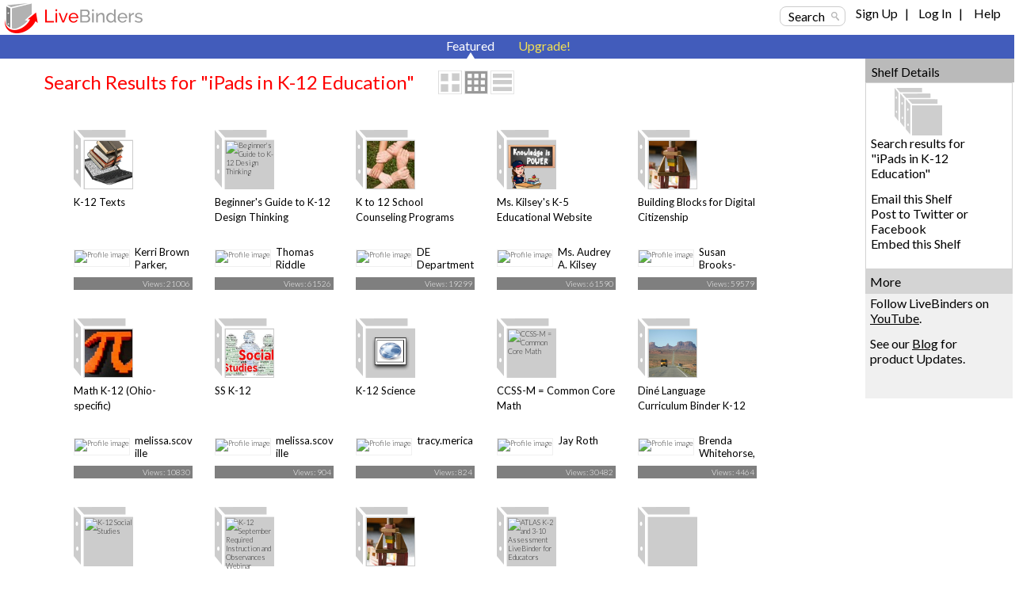

--- FILE ---
content_type: text/html; charset=utf-8
request_url: https://www.livebinders.com/shelf/search?search=&terms=iPads+in+K-12+Education&type=0
body_size: 70595
content:
<!DOCTYPE html>
<html lang="en" xmlns="http://www.w3.org/1999/xhtml" xml:lang="en">
<head>

    <script async src="https://www.googletagmanager.com/gtag/js?id=G-SZP1QDGRQB"></script>
    <script>
      let developerKey = "AIzaSyB7iqJa8Ny-JlIINo9AW7Apg5VzBstjRPY";
      let clientId = "439865932533-tei0aqhe705v8hii6n3nr73vrfkc4719.apps.googleusercontent.com";
      window.dataLayer = window.dataLayer || [];
      function gtag(){dataLayer.push(arguments);}
      gtag('js', new Date());
      gtag('config', "G-SZP1QDGRQB");
    </script>

  
  <meta http-equiv="X-UA-Compatible" content="IE=edge" />
  <meta http-equiv="Content-Type" content="text/html; charset=utf-8" />
  <link href='//fonts.googleapis.com/css?family=Gafata' rel='stylesheet' type='text/css'>
  <link href='//fonts.googleapis.com/css?family=Lato:100,300,400' rel='stylesheet' type='text/css'>


  <title>iPads in K-12 Education LiveBinders Shelf</title>
  <meta name="description" content="">
  <meta name="keywords" content="content curation, social bookmarking, digital binder, 3-ring binder, teaching, learning, educational, collaboration" />
  <meta name="verify-v1" content="EM9U9F1W8A1pI9s4L1sbEwOX1+hLq9I2s13+7um4GJ4=" />
  <meta name="msvalidate.01" content="F6E1D5292ECA8C9BF073294AD2B5EFD4" />

  <link rel="stylesheet" media="all" href="https://www.livebinders.com/assets/application.manifest-4292f241dd9cb20fd65eea3695d35c1ab6acbb1a0fdf8ef802384ad87267c0df.css" />
  <link rel="stylesheet" media="all" href="https://www.livebinders.com/assets/shelf-ec76aab180617ca0e6d736aba86741dead31d0d3fbafd64c1de2dd73d872a69d.css" />
  <link rel="stylesheet" media="all" href="https://www.livebinders.com/assets/shelf_binder-81e25bda9abe0d0689d23306b89f9a1d3bb3ad42ae9af207921281339eb97eff.css" />
  <link rel="stylesheet" media="all" href="https://www.livebinders.com/assets/filetree-7946020aea5337471ac657f70cac1627d3a8d890873f7144e3154f718a3bc656.css" />

  

    <link rel="stylesheet" media="all" href="https://www.livebinders.com/assets/web_shelf-1e6d929c8e279d26103015e66f53bfb22179e1c2ab4f5b59308e7e6e58a1e75c.css" />
  
  <script src="https://www.livebinders.com/assets/application.manifest-c7d8050cb4b8e6c299aaec908338c2289e803bd36d1443cf0291ddb7e50c7324.js"></script>
  <script src="https://www.livebinders.com/assets/markup-788689289001aa54cf64492e64e3dbf34af15fecf26033d5cc33dc3f5d9df332.js"></script>
  <script src="https://www.livebinders.com/assets/application-46ae724e6a4650cf87480d04516e3d7e571aad42c15c74079ebd35e73ce83d96.js"></script>


  

  <script type="text/javascript">
    jQuery(document).ready(function(){
        checkMenus();
    });
  </script>

  <script type="text/javascript">
  jQuery(document).ready(function(){
    jQuery(".remote-link").bind({
      'click': function(){
      var href=jQuery(this).attr("href");
      },
      'ajax:success': function(evt, data, status, xhr) {
      var update_div=jQuery(this).attr("data-update-div");
      jQuery('#'+update_div).html(xhr.responseText);
      },

      'ajax:error': function (evt, data, status, xhr) {
      var error_callback=jQuery(this).attr("data-error");
      eval(error_callback);
      },

      'ajax:complete': function (evt, data, status, xhr) {
      var complete_callback=jQuery(this).attr("data-complete");
      eval(complete_callback);
      },

      'ajax:beforeSend': function (evt, data, status, xhr) {
        var before_callback=jQuery(this).attr("data-before");
        eval(before_callback);
      }
    });

    // remove unnecessary code
    jQuery('#fancybox-left').remove();
    jQuery('#fancybox-right').remove();
  });
  </script>

  <script type="text/javascript">
    jQuery(document).ready(function () {    
        jQuery('#drop-nav li, .drop-nav li').hover(
            function () {
                //show its submenu
                jQuery('ul', this).slideDown(100);

            }, 
            function () {
                //hide its submenu
                jQuery('ul', this).slideUp(100);            
            }
        );
    });
  </script>

  <script>
    jQuery(document).ready(function(){
    jQuery('.bxslider').bxSlider({
        autoHover:true,
        autoDelay:2,
        auto:true,
        pause:8000,
        slideWidth:0,
        controls:true
     });
    });
  </script>

  <link rel="shortcut icon" href="/favicon.ico" />

  <meta name="csrf-param" content="authenticity_token" />
<meta name="csrf-token" content="vNYidf/x4qEmeHlYRRdiB9zk+2UYQ6S5j30On42AW8BhFD+s2QFECjP34gpCvZXJFujh84AZzWnqKU1udXSifA==" />

  <script>
    jQuery(document).ajaxSend(function(e, xhr, options) {
      var token = jQuery("meta[name='csrf-token']").attr("content");
      xhr.setRequestHeader("X-CSRF-Token", token);
    });
  </script>

  <script>
//<![CDATA[
var _shelfDefaults = {premium: '',
                                            can_download: '',
                                            base_url: 'https://www.livebinders.com'};
//]]>
</script>

</head>

<body>



    <div class="fixed-header">
      
  <div class="web-top">
    <style>
  .cross-button {
    cursor: pointer;
    font-weight: 800;
    font-size: 1rem;
    background: none;
    margin-top: -10px;
    border-style: none;
    color: white;
    padding: 0px 0px 6px 6px;
  }

  #maintenance-notice-header {
    margin-top: 5px;
    font-size: 0.8rem;
    display: inline-block;
    border-radius:2px;
    font-weight: 400;
    background: #5985d7;
    color: white;
    padding: 6px;
    margin-bottom: 2px;
    font-family: Arial;
  }

  #details {
    color: white;
    margin: 0.5em 0em;
  }

  .link {
    color: white;
    font-weight: 400;
    font-size: inherit;
    text-decoration: underline;
  }

  .binder-header-top .link {
    color: white;
    font-size: 0.8rem;
  }

  .flex {
    display: flex;
  }

  #dots {
    display: none;
  }

  #show-more {
    display: none;
  }

  #show-less {
    display: none;
  }

  @media only screen and (max-width: 1280px) {
    #more {
      display: none;
    }

    #dots {
      display: inline;
    }

    #show-more {
      display: inline;
    }

    #maintenance-notice-header {
      max-width: 38%;
      font-size: 0.7rem;
    }

    .layout-img {
      width: 200px;
    }
  }

  @media only screen and (min-width: 993px) and (max-width: 1080px) {
    #maintenance-notice-header {
      max-width: 40%;
      margin-top: 0px;
    }

    .layout-img {
      width: 200px;
    }
  }

  @media only screen and (min-width: 780px) and (max-width: 992px) {
    #maintenance-notice-header {
      max-width: 52%;
      font-size: 0.7rem;
      margin-top: 0px;
    }
  }

  @media only screen and (min-width: 600px) and (max-width: 768px) {
    #maintenance-notice-header {
      max-width: 68%;
      font-size: 0.7rem;
      margin-top: 0px;
    }
  }

  @media only screen and (max-width: 600px) {
    #maintenance-notice-header {
      max-width: 48%;
      font-size: 0.7rem;
      margin-top: 0px;
    }
  }
</style>

<script>

  function controlContent() {
    var dots = jQuery("#dots");
    var moreButton = jQuery("#more");
    var showMore = jQuery("#show-more");
    var showLess = jQuery("#show-less");

    if (dots.css('display') === 'none') {
      dots.css('display', "inline");
      showLess.css('display', "none");
      showMore.css('display', "inline");
      moreButton.css('display', "none");
      showMore.html("show more");
    } else {
      dots.css('display', "none");
      showMore.css('display', "none");
      showLess.css('display', "inline");
      moreButton.css('display', "inline");
      showLess.html("show less");
    }
  }

</script>


    <div class="layout-img">
      <a itemscope itemtype="http://schema.org/WebApplication" href="/"><img itemprop="image" src=https://www.livebinders.com/assets/livebinders_logo_174x38-6bb4afd22448907b0de2bdc6b1f95f2a239f9e7f030ae60f2d58bae113ef3d36.png alt="LiveBinders" title="LiveBinders Logo" style="border:0" /><meta itemprop="name" content="LiveBinders"></a>
    </div>
    <div class="login">
      <a href="#" class="search-button" onclick="showWindow('search_options', true); return false;">Search</a>&nbsp;&nbsp;&nbsp;&nbsp;
	  <ul id="drop-nav" style="margin-top:-3px;color:#D3D3D3;">
	    <li>		        <a url="https://www.livebinders.com/shelf/search?search=&amp;terms=iPads+in+K-12+Education&amp;type=0" href="https://www.livebinders.com/login/both_signup">Sign Up</a> &nbsp;&nbsp;| &nbsp;&nbsp;

                  <a href="https://www.livebinders.com/login/both_login">Log In</a> &nbsp;&nbsp;| &nbsp;&nbsp;
           </li>   
     <li>
          <a target="_blank" href="https://www.livebinders.com/b/2619790">Help</a><br />
    </ul>
</div>
</div>






      
      <div style="clear:both;"> </div>

      <div class="nav-bar-top">

        <div class="tab-container">
          <div class ='m-tab-nav-off' style="width:0px">
        </div>


  <div class ='m-tab-nav-on'> <div class='arrow-bottom'> </div>
  <a href="/shelf/featured">Featured</a>
  </div>

  <div class ='m-tab-nav-off'>
    <a href="/welcome/upgrade" class="upgrade-link">Upgrade!</a><br />

  </div>
  </div>
  </div>
  </div>

  <div style="clear:both;"> </div>

  <div class="clear-floats"> </div>

  <div>
    
<div class="content-container-binders">
  <div class="outer">
		<div class="contentcolumn-featured">
		<div class="binder-content" style="margin-left:16px">

		<h1 style="font-weight:400;">Search Results for "iPads in K-12 Education"</h1>
	   <div style="float:left;margin-left:30px;">
            <div style="margin-top:-4px;">
    <a href="#" onclick="change_binder_view('binder_lg');">
        <img src=https://www.livebinders.com/assets/icons/binder_lg_view_off-0f13446d3b75aef9cea8eee7ecbc3c58c96375c978706ad316bcdc5089577d31.png id="bl_v" alt="Large Binder View" /></a>
    <a href="#" onclick="change_binder_view('binder');">
        <img src=https://www.livebinders.com/assets/icons/binder_view_off-0f613e1f1bd2b8c3ac5f9e6ec891445d61f3f4cb2a4d0b034519e5379305c7d0.png id="b_v" alt="Binder View" /></a>
    <a href="#" onclick="change_binder_view('list');">
        <img src=https://www.livebinders.com/assets/icons/list_view_off-d53dc7e17112cd361d0f397c69c23387fb45e4d75102dda2c479088e53c301ff.png id="l_v" alt="List View" /></a>
</div>



        </div>
 <div class="clear-floats"> </div>

						<div id="list_view" style="display:none;">
						        
	<div id="list-view-919293" class="list-view">

<div style="float:left;width:62px;margin-right:10px;">&nbsp;&nbsp;	
	  <div class="icon-list icon-list-public">
		<a href="/play/play?id=919293" title="K-12 Texts" style="text-decoration:none;">
	      <img src="https://www.livebinders.com//media/get_thumb/MjE2OTcxNzI=
" alt="K-12 Texts" style="width:40px;height:40px;margin-left:10px;border:0" />
	</a>
	</div>
	</div>
<div style="float:left;width:84%">
	    <a href="/play/play?id=919293" title="K-12 Texts" style="text-decoration:none;" >
	 <b>K-12 Texts</b></a><br />
		Online sources for literature and information text - grades K-12
		
	<br />
		<span style="min-width:20px;float:left;line-height:2.5em;font-size:small;">
		    By: 
					<a href="/shelf/search_display_author?terms=Kerri+Brown+Parker%2C+bplibrarian">Kerri Brown Parker, bplib...</a>
		&nbsp;&nbsp;
              <a style="color: black" href="/shelf/featured?mycat=ED">Education</a>
		&nbsp;&nbsp;
		Views: 21006
				&nbsp;&nbsp;

	   Useful: 4
		</span>


		 <span style="width:100px;float:left;margin-top:2px">&nbsp;&nbsp; </span>
				                
</div>

<div style="clear:both"> </div>
 <ul class="option-links" style="position:relative;background-color:#f0f0f0;margin-left:-4px;width:300px;">    
     		<li class="buttons-small" id=myimg--0>
            <a class="mybut" id=mybut--0 title="Click to Share, See Details, ..."
              onclick="this.blur(); return show_my_menu('myimg--0', 'shelf-menu', 919293,
              'not', 'yes', 'no')" href="#" > Options</a></li>
        </li>
            <li class="buttons-small"><a href="/play/play?id=919293">Open</a></li>


  </ul>
</div>



						        
	<div id="list-view-1062783" class="list-view">

<div style="float:left;width:62px;margin-right:10px;">&nbsp;&nbsp;	
	  <div class="icon-list icon-list-public">
		<a href="/play/play?id=1062783" title="Beginner&#39;s Guide to K-12 Design Thinking" style="text-decoration:none;">
	      <img src="https://www.livebinders.com/media/get_thumb/NjE3MjQxMA==" alt="Beginner&#39;s Guide to K-12 Design Thinking" style="width:40px;height:40px;margin-left:10px;border:0" />
	</a>
	</div>
	</div>
<div style="float:left;width:84%">
	    <a href="/play/play?id=1062783" title="Beginner&#39;s Guide to K-12 Design Thinking" style="text-decoration:none;" >
	 <b>Beginner&#39;s Guide to K-12 Design Thinking</b></a><br />
		Collection of resources for integrating design thinking into a K-12 setting.
		
	<br />
		<span style="min-width:20px;float:left;line-height:2.5em;font-size:small;">
		    By: 
					<a href="/shelf/search_display_author?terms=Thomas+Riddle+%28Twitter%3A+%40ImagineeringEd%29">Thomas Riddle (Twitter: @...</a>
		&nbsp;&nbsp;
              <a style="color: black" href="/shelf/featured?mycat=ED">Education</a>
		&nbsp;&nbsp;
		Views: 61526
				&nbsp;&nbsp;

	   Useful: 14
		</span>


		 <span style="width:100px;float:left;margin-top:2px">&nbsp;&nbsp; </span>
				                
</div>

<div style="clear:both"> </div>
 <ul class="option-links" style="position:relative;background-color:#f0f0f0;margin-left:-4px;width:300px;">    
     		<li class="buttons-small" id=myimg--1>
            <a class="mybut" id=mybut--1 title="Click to Share, See Details, ..."
              onclick="this.blur(); return show_my_menu('myimg--1', 'shelf-menu', 1062783,
              'not', 'no', 'no')" href="#" > Options</a></li>
        </li>
            <li class="buttons-small"><a href="/play/play?id=1062783">Open</a></li>


  </ul>
</div>



						        
	<div id="list-view-2626128" class="list-view">

<div style="float:left;width:62px;margin-right:10px;">&nbsp;&nbsp;	
	  <div class="icon-list icon-list-public">
		<a href="/play/play?id=2626128" title="K to 12 School Counseling Programs" style="text-decoration:none;">
	      <img src="https://farm66.static.flickr.com/65535/48976946362_22a16509df_s.jpg" alt="K to 12 School Counseling Programs" style="width:40px;height:40px;margin-left:10px;border:0" />
	</a>
	</div>
	</div>
<div style="float:left;width:84%">
	    <a href="/play/play?id=2626128" title="K to 12 School Counseling Programs" style="text-decoration:none;" >
	 <b>K to 12 School Counseling Programs</b></a><br />
		This binder contains information related to the school counseling program annual submissions and Sapphire Award for Excellence in School Counseling.
		
	<br />
		<span style="min-width:20px;float:left;line-height:2.5em;font-size:small;">
		    By: 
					<a href="/shelf/search_display_author?terms=DE+Department+of+Education%2C+Student+Services+%26+Special+Populations">DE Department of Educatio...</a>
		&nbsp;&nbsp;
              <a style="color: black" href="/shelf/featured?mycat=ED">Education</a>
		&nbsp;&nbsp;
		Views: 19299
				&nbsp;&nbsp;

	   Useful: 0
		</span>


		 <span style="width:100px;float:left;margin-top:2px">&nbsp;&nbsp; </span>
				                
</div>

<div style="clear:both"> </div>
 <ul class="option-links" style="position:relative;background-color:#f0f0f0;margin-left:-4px;width:300px;">    
     		<li class="buttons-small" id=myimg--2>
            <a class="mybut" id=mybut--2 title="Click to Share, See Details, ..."
              onclick="this.blur(); return show_my_menu('myimg--2', 'shelf-menu', 2626128,
              'not', 'no', 'no')" href="#" > Options</a></li>
        </li>
            <li class="buttons-small"><a href="/play/play?id=2626128">Open</a></li>


  </ul>
</div>



						        
	<div id="list-view-840935" class="list-view">

<div style="float:left;width:62px;margin-right:10px;">&nbsp;&nbsp;	
	  <div class="icon-list icon-list-public">
		<a href="/play/play?id=840935" title="Ms. Kilsey&#39;s K-5 Educational Website" style="text-decoration:none;">
	      <img src="https://www.livebinders.com//media/get_thumb/MjExMzkyMDI=" alt="Ms. Kilsey&#39;s K-5 Educational Website" style="width:40px;height:40px;margin-left:10px;border:0" />
	</a>
	</div>
	</div>
<div style="float:left;width:84%">
	    <a href="/play/play?id=840935" title="Ms. Kilsey&#39;s K-5 Educational Website" style="text-decoration:none;" >
	 <b>Ms. Kilsey&#39;s K-5 Educational Website</b></a><br />
		Tools to assist parents and students for learning the basics to higher level reading ~ Syllabication, Blending Words, Comprehension, Vocabulary, Story Read Alouds  located in Student Reading Websites
		
	<br />
		<span style="min-width:20px;float:left;line-height:2.5em;font-size:small;">
		    By: 
					<a href="/shelf/search_display_author?terms=Ms.+Audrey+A.+Kilsey">Ms. Audrey A. Kilsey</a>
		&nbsp;&nbsp;
              <a style="color: black" href="/shelf/featured?mycat=PE">Personal</a>
		&nbsp;&nbsp;
		Views: 61590
				&nbsp;&nbsp;

	   Useful: 5
		</span>


		 <span style="width:100px;float:left;margin-top:2px">&nbsp;&nbsp; </span>
				                
</div>

<div style="clear:both"> </div>
 <ul class="option-links" style="position:relative;background-color:#f0f0f0;margin-left:-4px;width:300px;">    
     		<li class="buttons-small" id=myimg--3>
            <a class="mybut" id=mybut--3 title="Click to Share, See Details, ..."
              onclick="this.blur(); return show_my_menu('myimg--3', 'shelf-menu', 840935,
              'not', 'no', 'no')" href="#" > Options</a></li>
        </li>
            <li class="buttons-small"><a href="/play/play?id=840935">Open</a></li>


  </ul>
</div>



						        
	<div id="list-view-53885" class="list-view">

<div style="float:left;width:62px;margin-right:10px;">&nbsp;&nbsp;	
	  <div class="icon-list icon-list-public">
		<a href="/play/play?id=53885" title="Building Blocks for Digital Citizenship" style="text-decoration:none;">
	      <img src="https://farm2.static.flickr.com/1381/5113200859_699d5d82e7_s.jpg" alt="Building Blocks for Digital Citizenship" style="width:40px;height:40px;margin-left:10px;border:0" />
	</a>
	</div>
	</div>
<div style="float:left;width:84%">
	    <a href="/play/play?id=53885" title="Building Blocks for Digital Citizenship" style="text-decoration:none;" >
	 <b>Building Blocks for Digital Citizenship</b></a><br />
		Originally created as a workshop resource, this Live Binder identifies four critical building blocks for promoting responsible digital citizenship in K-12 learning environments.
		
	<br />
		<span style="min-width:20px;float:left;line-height:2.5em;font-size:small;">
		    By: 
					<a href="/shelf/search_display_author?terms=Susan+Brooks-Young+and+Dan+Morris">Susan Brooks-Young and Da...</a>
		&nbsp;&nbsp;
              <a style="color: black" href="/shelf/featured?mycat=ED">Education</a>
		&nbsp;&nbsp;
		Views: 59579
				&nbsp;&nbsp;

	   Useful: 9
		</span>


		 <span style="width:100px;float:left;margin-top:2px">&nbsp;&nbsp; </span>
				                
</div>

<div style="clear:both"> </div>
 <ul class="option-links" style="position:relative;background-color:#f0f0f0;margin-left:-4px;width:300px;">    
     		<li class="buttons-small" id=myimg--4>
            <a class="mybut" id=mybut--4 title="Click to Share, See Details, ..."
              onclick="this.blur(); return show_my_menu('myimg--4', 'shelf-menu', 53885,
              'not', 'yes', 'no')" href="#" > Options</a></li>
        </li>
            <li class="buttons-small"><a href="/play/play?id=53885">Open</a></li>


  </ul>
</div>



						        
	<div id="list-view-2613143" class="list-view">

<div style="float:left;width:62px;margin-right:10px;">&nbsp;&nbsp;	
	  <div class="icon-list icon-list-public">
		<a href="/play/play?id=2613143" title="Math K-12 (Ohio-specific)" style="text-decoration:none;">
	      <img src="https://farm8.static.flickr.com/7611/16189331233_4ef6d8c461_s.jpg" alt="Math K-12 (Ohio-specific)" style="width:40px;height:40px;margin-left:10px;border:0" />
	</a>
	</div>
	</div>
<div style="float:left;width:84%">
	    <a href="/play/play?id=2613143" title="Math K-12 (Ohio-specific)" style="text-decoration:none;" >
	 <b>Math K-12 (Ohio-specific)</b></a><br />
		Almost everything you could ever need by grade-level
		
	<br />
		<span style="min-width:20px;float:left;line-height:2.5em;font-size:small;">
		    By: 
					<a href="/shelf/search_author?terms=melissa.scoville">melissa.scoville</a>
		&nbsp;&nbsp;
              <a style="color: black" href="/shelf/featured?mycat=ED">Education</a>
		&nbsp;&nbsp;
		Views: 10830
				&nbsp;&nbsp;

	   Useful: 0
		</span>


		 <span style="width:100px;float:left;margin-top:2px">&nbsp;&nbsp; </span>
				                
</div>

<div style="clear:both"> </div>
 <ul class="option-links" style="position:relative;background-color:#f0f0f0;margin-left:-4px;width:300px;">    
     		<li class="buttons-small" id=myimg--5>
            <a class="mybut" id=mybut--5 title="Click to Share, See Details, ..."
              onclick="this.blur(); return show_my_menu('myimg--5', 'shelf-menu', 2613143,
              'not', 'no', 'no')" href="#" > Options</a></li>
        </li>
            <li class="buttons-small"><a href="/play/play?id=2613143">Open</a></li>


  </ul>
</div>



						        
	<div id="list-view-2649701" class="list-view">

<div style="float:left;width:62px;margin-right:10px;">&nbsp;&nbsp;	
	  <div class="icon-list icon-list-public">
		<a href="/play/play?id=2649701" title="SS K-12" style="text-decoration:none;">
	      <img src="https://www.livebinders.com//media/get_thumb/MTk4NDgyMjM=
" alt="SS K-12" style="width:40px;height:40px;margin-left:10px;border:0" />
	</a>
	</div>
	</div>
<div style="float:left;width:84%">
	    <a href="/play/play?id=2649701" title="SS K-12" style="text-decoration:none;" >
	 <b>SS K-12</b></a><br />
		Ohio K-12 Social Studies
		
	<br />
		<span style="min-width:20px;float:left;line-height:2.5em;font-size:small;">
		    By: 
					<a href="/shelf/search_author?terms=melissa.scoville">melissa.scoville</a>
		&nbsp;&nbsp;
              <a style="color: black" href="/shelf/featured?mycat=ED">Education</a>
		&nbsp;&nbsp;
		Views: 904
				&nbsp;&nbsp;

	   Useful: 0
		</span>


		 <span style="width:100px;float:left;margin-top:2px">&nbsp;&nbsp; </span>
				                
</div>

<div style="clear:both"> </div>
 <ul class="option-links" style="position:relative;background-color:#f0f0f0;margin-left:-4px;width:300px;">    
     		<li class="buttons-small" id=myimg--6>
            <a class="mybut" id=mybut--6 title="Click to Share, See Details, ..."
              onclick="this.blur(); return show_my_menu('myimg--6', 'shelf-menu', 2649701,
              'not', 'no', 'no')" href="#" > Options</a></li>
        </li>
            <li class="buttons-small"><a href="/play/play?id=2649701">Open</a></li>


  </ul>
</div>



						        
	<div id="list-view-2613839" class="list-view">

<div style="float:left;width:62px;margin-right:10px;">&nbsp;&nbsp;	
	  <div class="icon-list icon-list-public">
		<a href="/play/play?id=2613839" title="K-12 Science" style="text-decoration:none;">
	      <img src="/assets/web.png" alt="K-12 Science" style="width:40px;height:40px;margin-left:10px;border:0" />
	</a>
	</div>
	</div>
<div style="float:left;width:84%">
	    <a href="/play/play?id=2613839" title="K-12 Science" style="text-decoration:none;" >
	 <b>K-12 Science</b></a><br />
		A one-stop place for Science resources. 
		
	<br />
		<span style="min-width:20px;float:left;line-height:2.5em;font-size:small;">
		    By: 
					<a href="/shelf/search_author?terms=tracy.merica">tracy.merica</a>
		&nbsp;&nbsp;
              <a style="color: black" href="/shelf/featured?mycat=ED">Education</a>
		&nbsp;&nbsp;
		Views: 824
				&nbsp;&nbsp;

	   Useful: 0
		</span>


		 <span style="width:100px;float:left;margin-top:2px">&nbsp;&nbsp; </span>
				                
</div>

<div style="clear:both"> </div>
 <ul class="option-links" style="position:relative;background-color:#f0f0f0;margin-left:-4px;width:300px;">    
     		<li class="buttons-small" id=myimg--7>
            <a class="mybut" id=mybut--7 title="Click to Share, See Details, ..."
              onclick="this.blur(); return show_my_menu('myimg--7', 'shelf-menu', 2613839,
              'not', 'no', 'no')" href="#" > Options</a></li>
        </li>
            <li class="buttons-small"><a href="/play/play?id=2613839">Open</a></li>


  </ul>
</div>



						        
	<div id="list-view-910255" class="list-view">

<div style="float:left;width:62px;margin-right:10px;">&nbsp;&nbsp;	
	  <div class="icon-list icon-list-public">
		<a href="/play/play?id=910255" title="CCSS-M = Common Core Math" style="text-decoration:none;">
	      <img src="https://www.livebinders.com/media/get_thumb/NjQ0OTkxOQ==
" alt="CCSS-M = Common Core Math" style="width:40px;height:40px;margin-left:10px;border:0" />
	</a>
	</div>
	</div>
<div style="float:left;width:84%">
	    <a href="/play/play?id=910255" title="CCSS-M = Common Core Math" style="text-decoration:none;" >
	 <b>CCSS-M = Common Core Math</b></a><br />
		Resources, Curriculum, Instruction, and Assessment related to CCSS-Mathematics
		
	<br />
		<span style="min-width:20px;float:left;line-height:2.5em;font-size:small;">
		    By: 
					<a href="/shelf/search_display_author?terms=Jay+Roth">Jay Roth</a>
		&nbsp;&nbsp;
              <a style="color: black" href="/shelf/featured?mycat=ED">Education</a>
		&nbsp;&nbsp;
		Views: 30482
				&nbsp;&nbsp;

	   Useful: 38
		</span>


		 <span style="width:100px;float:left;margin-top:2px">&nbsp;&nbsp; </span>
				                
</div>

<div style="clear:both"> </div>
 <ul class="option-links" style="position:relative;background-color:#f0f0f0;margin-left:-4px;width:300px;">    
     		<li class="buttons-small" id=myimg--8>
            <a class="mybut" id=mybut--8 title="Click to Share, See Details, ..."
              onclick="this.blur(); return show_my_menu('myimg--8', 'shelf-menu', 910255,
              'not', 'no', 'no')" href="#" > Options</a></li>
        </li>
            <li class="buttons-small"><a href="/play/play?id=910255">Open</a></li>


  </ul>
</div>



						        
	<div id="list-view-2671384" class="list-view">

<div style="float:left;width:62px;margin-right:10px;">&nbsp;&nbsp;	
	  <div class="icon-list icon-list-public">
		<a href="/play/play?id=2671384" title="Diné Language Curriculum Binder  K-12" style="text-decoration:none;">
	      <img src="https://www.livebinders.com//media/get_thumb/MjA1OTg1NjE=" alt="Diné Language Curriculum Binder  K-12" style="width:40px;height:40px;margin-left:10px;border:0" />
	</a>
	</div>
	</div>
<div style="float:left;width:84%">
	    <a href="/play/play?id=2671384" title="Diné Language Curriculum Binder  K-12" style="text-decoration:none;" >
	 <b>Diné Language Curriculum Binder  K-12</b></a><br />
		This curriculum was created and developed by SJSD Heritage Language Teachers
		
	<br />
		<span style="min-width:20px;float:left;line-height:2.5em;font-size:small;">
		    By: 
					<a href="/shelf/search_display_author?terms=Brenda+Whitehorse%2C+Bilingual+Education+Director">Brenda Whitehorse, Biling...</a>
		&nbsp;&nbsp;
              <a style="color: black" href="/shelf/featured?mycat=ED">Education</a>
		&nbsp;&nbsp;
		Views: 4464
				&nbsp;&nbsp;

	   Useful: 0
		</span>


		 <span style="width:100px;float:left;margin-top:2px">&nbsp;&nbsp; </span>
				                
</div>

<div style="clear:both"> </div>
 <ul class="option-links" style="position:relative;background-color:#f0f0f0;margin-left:-4px;width:300px;">    
     		<li class="buttons-small" id=myimg--9>
            <a class="mybut" id=mybut--9 title="Click to Share, See Details, ..."
              onclick="this.blur(); return show_my_menu('myimg--9', 'shelf-menu', 2671384,
              'not', 'no', 'no')" href="#" > Options</a></li>
        </li>
            <li class="buttons-small"><a href="/play/play?id=2671384">Open</a></li>


  </ul>
</div>



						        
	<div id="list-view-3666765" class="list-view">

<div style="float:left;width:62px;margin-right:10px;">&nbsp;&nbsp;	
	  <div class="icon-list icon-list-public">
		<a href="/play/play?id=3666765" title="K-12 Social Studies" style="text-decoration:none;">
	      <img src="https://www.livebinders.com/media/get_thumb/MjYwMjg5NjQ=" alt="K-12 Social Studies" style="width:40px;height:40px;margin-left:10px;border:0" />
	</a>
	</div>
	</div>
<div style="float:left;width:84%">
	    <a href="/play/play?id=3666765" title="K-12 Social Studies" style="text-decoration:none;" >
	 <b>K-12 Social Studies</b></a><br />
		Please look in the individual grade bands for resources
		
	<br />
		<span style="min-width:20px;float:left;line-height:2.5em;font-size:small;">
		    By: 
					<a href="/shelf/search_display_author?terms=Amy+Parker">Amy Parker</a>
		&nbsp;&nbsp;
              <a style="color: black" href="/shelf/featured?mycat=ED">Education</a>
		&nbsp;&nbsp;
		Views: 425
				&nbsp;&nbsp;

	   Useful: 0
		</span>


		 <span style="width:100px;float:left;margin-top:2px">&nbsp;&nbsp; </span>
				                
</div>

<div style="clear:both"> </div>
 <ul class="option-links" style="position:relative;background-color:#f0f0f0;margin-left:-4px;width:300px;">    
     		<li class="buttons-small" id=myimg--10>
            <a class="mybut" id=mybut--10 title="Click to Share, See Details, ..."
              onclick="this.blur(); return show_my_menu('myimg--10', 'shelf-menu', 3666765,
              'not', 'yes', 'no')" href="#" > Options</a></li>
        </li>
            <li class="buttons-small"><a href="/play/play?id=3666765">Open</a></li>


  </ul>
</div>



						        
	<div id="list-view-3670446" class="list-view">

<div style="float:left;width:62px;margin-right:10px;">&nbsp;&nbsp;	
	  <div class="icon-list icon-list-public">
		<a href="/play/play?id=3670446" title="K-12 September Required Instruction and Observances Webinar" style="text-decoration:none;">
	      <img src="/media/get_thumb/MjYwNDkyNzI=" alt="K-12 September Required Instruction and Observances Webinar" style="width:40px;height:40px;margin-left:10px;border:0" />
	</a>
	</div>
	</div>
<div style="float:left;width:84%">
	    <a href="/play/play?id=3670446" title="K-12 September Required Instruction and Observances Webinar" style="text-decoration:none;" >
	 <b>K-12 September Required Instruction and Observances Webinar</b></a><br />
		K-12 September Required Instruction and Observances Webinar
		
	<br />
		<span style="min-width:20px;float:left;line-height:2.5em;font-size:small;">
		    By: 
					<a href="/shelf/search_display_author?terms=Civics+Literacy+Team">Civics Literacy Team</a>
		&nbsp;&nbsp;
              <a style="color: black" href="/shelf/featured?mycat=ED">Education</a>
		&nbsp;&nbsp;
		Views: 4099
				&nbsp;&nbsp;

	   Useful: 0
		</span>


		 <span style="width:100px;float:left;margin-top:2px">&nbsp;&nbsp; </span>
				                
</div>

<div style="clear:both"> </div>
 <ul class="option-links" style="position:relative;background-color:#f0f0f0;margin-left:-4px;width:300px;">    
     		<li class="buttons-small" id=myimg--11>
            <a class="mybut" id=mybut--11 title="Click to Share, See Details, ..."
              onclick="this.blur(); return show_my_menu('myimg--11', 'shelf-menu', 3670446,
              'not', 'yes', 'no')" href="#" > Options</a></li>
        </li>
            <li class="buttons-small"><a href="/play/play?id=3670446">Open</a></li>


  </ul>
</div>



						        
	<div id="list-view-2613503" class="list-view">

<div style="float:left;width:62px;margin-right:10px;">&nbsp;&nbsp;	
	  <div class="icon-list icon-list-public">
		<a href="/play/play?id=2613503" title="Truth Matters - Digital Literacy in the Post-Truth Era" style="text-decoration:none;">
	      <img src="https://farm2.static.flickr.com/1381/5113200859_699d5d82e7_s.jpg" alt="Truth Matters - Digital Literacy in the Post-Truth Era" style="width:40px;height:40px;margin-left:10px;border:0" />
	</a>
	</div>
	</div>
<div style="float:left;width:84%">
	    <a href="/play/play?id=2613503" title="Truth Matters - Digital Literacy in the Post-Truth Era" style="text-decoration:none;" >
	 <b>Truth Matters - Digital Literacy in the Post-Truth Era</b></a><br />
		Originally created as part os a larger Live Binder used as a workshop resource, this Live Binder focuses on Digital Literacy in the Post-Truth Era.
		
	<br />
		<span style="min-width:20px;float:left;line-height:2.5em;font-size:small;">
		    By: 
					<a href="/shelf/search_display_author?terms=Susan+Brooks-Young">Susan Brooks-Young</a>
		&nbsp;&nbsp;
              <a style="color: black" href="/shelf/featured?mycat=ED">Education</a>
		&nbsp;&nbsp;
		Views: 19127
				&nbsp;&nbsp;

	   Useful: 0
		</span>


		 <span style="width:100px;float:left;margin-top:2px">&nbsp;&nbsp; </span>
				                
</div>

<div style="clear:both"> </div>
 <ul class="option-links" style="position:relative;background-color:#f0f0f0;margin-left:-4px;width:300px;">    
     		<li class="buttons-small" id=myimg--12>
            <a class="mybut" id=mybut--12 title="Click to Share, See Details, ..."
              onclick="this.blur(); return show_my_menu('myimg--12', 'shelf-menu', 2613503,
              'not', 'yes', 'no')" href="#" > Options</a></li>
        </li>
            <li class="buttons-small"><a href="/play/play?id=2613503">Open</a></li>


  </ul>
</div>



						        
	<div id="list-view-3582284" class="list-view">

<div style="float:left;width:62px;margin-right:10px;">&nbsp;&nbsp;	
	  <div class="icon-list icon-list-public">
		<a href="/play/play?id=3582284" title="ATLAS K-2 and 3-10 Assessment LiveBinder for Educators " style="text-decoration:none;">
	      <img src="/assets/web-409a510e841108b924a2862b8c0c190322ccaf40490dd4aad6db5f6151548af9.png" alt="ATLAS K-2 and 3-10 Assessment LiveBinder for Educators " style="width:40px;height:40px;margin-left:10px;border:0" />
	</a>
	</div>
	</div>
<div style="float:left;width:84%">
	    <a href="/play/play?id=3582284" title="ATLAS K-2 and 3-10 Assessment LiveBinder for Educators " style="text-decoration:none;" >
	 <b>ATLAS K-2 and 3-10 Assessment LiveBinder for Educators </b></a><br />
		ATLAS K-2 and 3-10 Assessment LiveBinder for Educators 
		
	<br />
		<span style="min-width:20px;float:left;line-height:2.5em;font-size:small;">
		    By: 
					<a href="/shelf/search_display_author?terms=Dr.+Alan+D.+Lylte">Dr. Alan D. Lylte</a>
		&nbsp;&nbsp;
              <a style="color: black" href="/shelf/featured?mycat=ED">Education</a>
		&nbsp;&nbsp;
		Views: 64364
				&nbsp;&nbsp;

	   Useful: 0
		</span>


		 <span style="width:100px;float:left;margin-top:2px">&nbsp;&nbsp; </span>
				                
</div>

<div style="clear:both"> </div>
 <ul class="option-links" style="position:relative;background-color:#f0f0f0;margin-left:-4px;width:300px;">    
     		<li class="buttons-small" id=myimg--13>
            <a class="mybut" id=mybut--13 title="Click to Share, See Details, ..."
              onclick="this.blur(); return show_my_menu('myimg--13', 'shelf-menu', 3582284,
              'not', 'no', 'no')" href="#" > Options</a></li>
        </li>
            <li class="buttons-small"><a href="/play/play?id=3582284">Open</a></li>


  </ul>
</div>



						        
	<div id="list-view-52544" class="list-view">

<div style="float:left;width:62px;margin-right:10px;">&nbsp;&nbsp;	
	  <div class="icon-list icon-list-public">
		<a href="/play/play?id=52544" title="Ontario Edubloggers" style="text-decoration:none;">
	      <img src="/assets/blank_binder.gif" alt="Ontario Edubloggers" style="width:40px;height:40px;margin-left:10px;border:0" />
	</a>
	</div>
	</div>
<div style="float:left;width:84%">
	    <a href="/play/play?id=52544" title="Ontario Edubloggers" style="text-decoration:none;" >
	 <b>Ontario Edubloggers</b></a><br />
		Blogs from Active Ontario Educators
		
	<br />
		<span style="min-width:20px;float:left;line-height:2.5em;font-size:small;">
		    By: 
					<a href="/shelf/search_display_author?terms=Doug+Peterson">Doug Peterson</a>
		&nbsp;&nbsp;
              <a style="color: black" href="/shelf/featured?mycat=ED">Education</a>
		&nbsp;&nbsp;
		Views: 95118
				&nbsp;&nbsp;

	   Useful: 12
		</span>


		 <span style="width:100px;float:left;margin-top:2px">&nbsp;&nbsp; </span>
				                
</div>

<div style="clear:both"> </div>
 <ul class="option-links" style="position:relative;background-color:#f0f0f0;margin-left:-4px;width:300px;">    
     		<li class="buttons-small" id=myimg--14>
            <a class="mybut" id=mybut--14 title="Click to Share, See Details, ..."
              onclick="this.blur(); return show_my_menu('myimg--14', 'shelf-menu', 52544,
              'not', 'no', 'no')" href="#" > Options</a></li>
        </li>
            <li class="buttons-small"><a href="/play/play?id=52544">Open</a></li>


  </ul>
</div>



						        
	<div id="list-view-2105596" class="list-view">

<div style="float:left;width:62px;margin-right:10px;">&nbsp;&nbsp;	
	  <div class="icon-list icon-list-public">
		<a href="/play/play?id=2105596" title="Entrepreneurship: Building Arkansas GRIT" style="text-decoration:none;">
	      <img src="/media/get_thumb/MTE2NTY2NjA=
" alt="Entrepreneurship: Building Arkansas GRIT" style="width:40px;height:40px;margin-left:10px;border:0" />
	</a>
	</div>
	</div>
<div style="float:left;width:84%">
	    <a href="/play/play?id=2105596" title="Entrepreneurship: Building Arkansas GRIT" style="text-decoration:none;" >
	 <b>Entrepreneurship: Building Arkansas GRIT</b></a><br />
		Learn about entrepreneurship with specific examples of Arkansas.  Entrepreneurship has transformed our lives in parts of the state and holds  promise for other regions.  Social enterprise is included and provides great opportunities for teaching the entrepreneurial way of thinking to solve social and environmental problems in their local communities.
		
	<br />
		<span style="min-width:20px;float:left;line-height:2.5em;font-size:small;">
		    By: 
					<a href="/shelf/search_display_author?terms=Dr.+Rita+Littrell">Dr. Rita Littrell</a>
		&nbsp;&nbsp;
              <a style="color: black" href="/shelf/featured?mycat=ED">Education</a>
		&nbsp;&nbsp;
		Views: 5832
				&nbsp;&nbsp;

	   Useful: 3
		</span>


		 <span style="width:100px;float:left;margin-top:2px">&nbsp;&nbsp; </span>
				                
</div>

<div style="clear:both"> </div>
 <ul class="option-links" style="position:relative;background-color:#f0f0f0;margin-left:-4px;width:300px;">    
     		<li class="buttons-small" id=myimg--15>
            <a class="mybut" id=mybut--15 title="Click to Share, See Details, ..."
              onclick="this.blur(); return show_my_menu('myimg--15', 'shelf-menu', 2105596,
              'not', 'no', 'no')" href="#" > Options</a></li>
        </li>
            <li class="buttons-small"><a href="/play/play?id=2105596">Open</a></li>


  </ul>
</div>



						        
	<div id="list-view-3237681" class="list-view">

<div style="float:left;width:62px;margin-right:10px;">&nbsp;&nbsp;	
	  <div class="icon-list icon-list-public">
		<a href="/play/play?id=3237681" title="School Librarianship K-12 Portfolio" style="text-decoration:none;">
	      <img src="https://www.livebinders.com/media/get_thumb/ODczNTY4OQ==
" alt="School Librarianship K-12 Portfolio" style="width:40px;height:40px;margin-left:10px;border:0" />
	</a>
	</div>
	</div>
<div style="float:left;width:84%">
	    <a href="/play/play?id=3237681" title="School Librarianship K-12 Portfolio" style="text-decoration:none;" >
	 <b>School Librarianship K-12 Portfolio</b></a><br />
		MEDA 5926/5929 Practicum I &amp; II Portfolio
		
	<br />
		<span style="min-width:20px;float:left;line-height:2.5em;font-size:small;">
		    By: 
					<a href="/shelf/search_author?terms=headrickmn">headrickmn</a>
		&nbsp;&nbsp;
              <a style="color: black" href="/shelf/featured?mycat=ED">Education</a>
		&nbsp;&nbsp;
		Views: 166
				&nbsp;&nbsp;

	   Useful: 0
		</span>


		 <span style="width:100px;float:left;margin-top:2px">&nbsp;&nbsp; </span>
				                
</div>

<div style="clear:both"> </div>
 <ul class="option-links" style="position:relative;background-color:#f0f0f0;margin-left:-4px;width:300px;">    
     		<li class="buttons-small" id=myimg--16>
            <a class="mybut" id=mybut--16 title="Click to Share, See Details, ..."
              onclick="this.blur(); return show_my_menu('myimg--16', 'shelf-menu', 3237681,
              'not', 'no', 'no')" href="#" > Options</a></li>
        </li>
            <li class="buttons-small"><a href="/play/play?id=3237681">Open</a></li>


  </ul>
</div>



						        
	<div id="list-view-1767041" class="list-view">

<div style="float:left;width:62px;margin-right:10px;">&nbsp;&nbsp;	
	  <div class="icon-list icon-list-public">
		<a href="/play/play?id=1767041" title="Nebraska Computer Science Resources" style="text-decoration:none;">
	      <img src="https://www.livebinders.com//media/get_thumb/MjM1MTM0MzQ=
" alt="Nebraska Computer Science Resources" style="width:40px;height:40px;margin-left:10px;border:0" />
	</a>
	</div>
	</div>
<div style="float:left;width:84%">
	    <a href="/play/play?id=1767041" title="Nebraska Computer Science Resources" style="text-decoration:none;" >
	 <b>Nebraska Computer Science Resources</b></a><br />
		Computer Science Resources K-12
		
	<br />
		<span style="min-width:20px;float:left;line-height:2.5em;font-size:small;">
		    By: 
					<a href="/shelf/search_display_author?terms=Jacqui+Garrison%2C+Nebraska+Department+of+Education+%7C+Career+Field+Specialist">Jacqui Garrison, Nebraska...</a>
		&nbsp;&nbsp;
              <a style="color: black" href="/shelf/featured?mycat=ED">Education</a>
		&nbsp;&nbsp;
		Views: 13831
				&nbsp;&nbsp;

	   Useful: 4
		</span>


		 <span style="width:100px;float:left;margin-top:2px">&nbsp;&nbsp; </span>
				                
</div>

<div style="clear:both"> </div>
 <ul class="option-links" style="position:relative;background-color:#f0f0f0;margin-left:-4px;width:300px;">    
     		<li class="buttons-small" id=myimg--17>
            <a class="mybut" id=mybut--17 title="Click to Share, See Details, ..."
              onclick="this.blur(); return show_my_menu('myimg--17', 'shelf-menu', 1767041,
              'not', 'yes', 'no')" href="#" > Options</a></li>
        </li>
            <li class="buttons-small"><a href="/play/play?id=1767041">Open</a></li>


  </ul>
</div>



						        
	<div id="list-view-1354984" class="list-view">

<div style="float:left;width:62px;margin-right:10px;">&nbsp;&nbsp;	
	  <div class="icon-list icon-list-public">
		<a href="/play/play?id=1354984" title="Physical Education Curriculum" style="text-decoration:none;">
	      <img src="https://farm6.static.flickr.com/5112/7238884770_6d563bcb9a_s.jpg" alt="Physical Education Curriculum" style="width:40px;height:40px;margin-left:10px;border:0" />
	</a>
	</div>
	</div>
<div style="float:left;width:84%">
	    <a href="/play/play?id=1354984" title="Physical Education Curriculum" style="text-decoration:none;" >
	 <b>Physical Education Curriculum</b></a><br />
		2010 K-12 Physical Education Units of Study developed by Narragansett
		
	<br />
		<span style="min-width:20px;float:left;line-height:2.5em;font-size:small;">
		    By: 
					<a href="/shelf/search_display_author?terms=NSSCurriculum">NSSCurriculum</a>
		&nbsp;&nbsp;
              <a style="color: black" href="/shelf/featured?mycat=PE">Personal</a>
		&nbsp;&nbsp;
		Views: 8451
				&nbsp;&nbsp;

	   Useful: 0
		</span>


		 <span style="width:100px;float:left;margin-top:2px">&nbsp;&nbsp; </span>
				                
</div>

<div style="clear:both"> </div>
 <ul class="option-links" style="position:relative;background-color:#f0f0f0;margin-left:-4px;width:300px;">    
     		<li class="buttons-small" id=myimg--18>
            <a class="mybut" id=mybut--18 title="Click to Share, See Details, ..."
              onclick="this.blur(); return show_my_menu('myimg--18', 'shelf-menu', 1354984,
              'not', 'no', 'no')" href="#" > Options</a></li>
        </li>
            <li class="buttons-small"><a href="/play/play?id=1354984">Open</a></li>


  </ul>
</div>



						        
	<div id="list-view-2802551" class="list-view">

<div style="float:left;width:62px;margin-right:10px;">&nbsp;&nbsp;	
	  <div class="icon-list icon-list-public">
		<a href="/play/play?id=2802551" title="Arkansas k-12 OER" style="text-decoration:none;">
	      <img src="https://www.livebinders.com//media/get_thumb/MjE5OTMyNzU=
" alt="Arkansas k-12 OER" style="width:40px;height:40px;margin-left:10px;border:0" />
	</a>
	</div>
	</div>
<div style="float:left;width:84%">
	    <a href="/play/play?id=2802551" title="Arkansas k-12 OER" style="text-decoration:none;" >
	 <b>Arkansas k-12 OER</b></a><br />
		Sources gathered for the July  23, 2021 workshop introducing OER to school librarians in Arkansas.
		
	<br />
		<span style="min-width:20px;float:left;line-height:2.5em;font-size:small;">
		    By: 
					<a href="/shelf/search_author?terms=librarysherry">librarysherry</a>
		&nbsp;&nbsp;
              <a style="color: black" href="/shelf/featured?mycat=PE">Personal</a>
		&nbsp;&nbsp;
		Views: 61
				&nbsp;&nbsp;

	   Useful: 0
		</span>


		 <span style="width:100px;float:left;margin-top:2px">&nbsp;&nbsp; </span>
				                
</div>

<div style="clear:both"> </div>
 <ul class="option-links" style="position:relative;background-color:#f0f0f0;margin-left:-4px;width:300px;">    
     		<li class="buttons-small" id=myimg--19>
            <a class="mybut" id=mybut--19 title="Click to Share, See Details, ..."
              onclick="this.blur(); return show_my_menu('myimg--19', 'shelf-menu', 2802551,
              'not', 'yes', 'no')" href="#" > Options</a></li>
        </li>
            <li class="buttons-small"><a href="/play/play?id=2802551">Open</a></li>


  </ul>
</div>



						        
	<div id="list-view-3534210" class="list-view">

<div style="float:left;width:62px;margin-right:10px;">&nbsp;&nbsp;	
	  <div class="icon-list icon-list-public">
		<a href="/play/play?id=3534210" title="School Counseling Resource Binder (K-12)" style="text-decoration:none;">
	      <img src="https://www.livebinders.com//media/get_thumb/MjQ4NzM1NjI=" alt="School Counseling Resource Binder (K-12)" style="width:40px;height:40px;margin-left:10px;border:0" />
	</a>
	</div>
	</div>
<div style="float:left;width:84%">
	    <a href="/play/play?id=3534210" title="School Counseling Resource Binder (K-12)" style="text-decoration:none;" >
	 <b>School Counseling Resource Binder (K-12)</b></a><br />
		Welcome to my K-12 School Counseling Resource Binder
		
	<br />
		<span style="min-width:20px;float:left;line-height:2.5em;font-size:small;">
		    By: 
					<a href="/shelf/search_display_author?terms=Jennifer+Lewis">Jennifer Lewis</a>
		&nbsp;&nbsp;
              <a style="color: black" href="/shelf/featured?mycat=ED">Education</a>
		&nbsp;&nbsp;
		Views: 180
				&nbsp;&nbsp;

	   Useful: 0
		</span>


		 <span style="width:100px;float:left;margin-top:2px">&nbsp;&nbsp; </span>
				                
</div>

<div style="clear:both"> </div>
 <ul class="option-links" style="position:relative;background-color:#f0f0f0;margin-left:-4px;width:300px;">    
     		<li class="buttons-small" id=myimg--20>
            <a class="mybut" id=mybut--20 title="Click to Share, See Details, ..."
              onclick="this.blur(); return show_my_menu('myimg--20', 'shelf-menu', 3534210,
              'not', 'no', 'no')" href="#" > Options</a></li>
        </li>
            <li class="buttons-small"><a href="/play/play?id=3534210">Open</a></li>


  </ul>
</div>



						        
	<div id="list-view-2681680" class="list-view">

<div style="float:left;width:62px;margin-right:10px;">&nbsp;&nbsp;	
	  <div class="icon-list icon-list-public">
		<a href="/play/play?id=2681680" title="Everything about Teaching" style="text-decoration:none;">
	      <img src="/assets/web.png" alt="Everything about Teaching" style="width:40px;height:40px;margin-left:10px;border:0" />
	</a>
	</div>
	</div>
<div style="float:left;width:84%">
	    <a href="/play/play?id=2681680" title="Everything about Teaching" style="text-decoration:none;" >
	 <b>Everything about Teaching</b></a><br />
		Lesson planning, classroom management, teaching strategies, etc
		
	<br />
		<span style="min-width:20px;float:left;line-height:2.5em;font-size:small;">
		    By: 
					<a href="/shelf/search_display_author?terms=Stella+W.">Stella W.</a>
		&nbsp;&nbsp;
              <a style="color: black" href="/shelf/featured?mycat=ED">Education</a>
		&nbsp;&nbsp;
		Views: 119
				&nbsp;&nbsp;

	   Useful: 0
		</span>


		 <span style="width:100px;float:left;margin-top:2px">&nbsp;&nbsp; </span>
				                
</div>

<div style="clear:both"> </div>
 <ul class="option-links" style="position:relative;background-color:#f0f0f0;margin-left:-4px;width:300px;">    
     		<li class="buttons-small" id=myimg--21>
            <a class="mybut" id=mybut--21 title="Click to Share, See Details, ..."
              onclick="this.blur(); return show_my_menu('myimg--21', 'shelf-menu', 2681680,
              'not', 'no', 'no')" href="#" > Options</a></li>
        </li>
            <li class="buttons-small"><a href="/play/play?id=2681680">Open</a></li>


  </ul>
</div>



						        
	<div id="list-view-372224" class="list-view">

<div style="float:left;width:62px;margin-right:10px;">&nbsp;&nbsp;	
	  <div class="icon-list icon-list-public">
		<a href="/play/play?id=372224" title="iPad Resources" style="text-decoration:none;">
	      <img src="/assets/blank_binder.gif" alt="iPad Resources" style="width:40px;height:40px;margin-left:10px;border:0" />
	</a>
	</div>
	</div>
<div style="float:left;width:84%">
	    <a href="/play/play?id=372224" title="iPad Resources" style="text-decoration:none;" >
	 <b>iPad Resources</b></a><br />
		iPad and Education
		
	<br />
		<span style="min-width:20px;float:left;line-height:2.5em;font-size:small;">
		    By: 
					<a href="/shelf/search_display_author?terms=Janice+Reese">Janice Reese</a>
		&nbsp;&nbsp;
              <a style="color: black" href="/shelf/featured?mycat=ED">Education</a>
		&nbsp;&nbsp;
		Views: 4443
				&nbsp;&nbsp;

	   Useful: 0
		</span>


		 <span style="width:100px;float:left;margin-top:2px">&nbsp;&nbsp; </span>
				                
</div>

<div style="clear:both"> </div>
 <ul class="option-links" style="position:relative;background-color:#f0f0f0;margin-left:-4px;width:300px;">    
     		<li class="buttons-small" id=myimg--22>
            <a class="mybut" id=mybut--22 title="Click to Share, See Details, ..."
              onclick="this.blur(); return show_my_menu('myimg--22', 'shelf-menu', 372224,
              'not', 'yes', 'no')" href="#" > Options</a></li>
        </li>
            <li class="buttons-small"><a href="/play/play?id=372224">Open</a></li>


  </ul>
</div>



						        
	<div id="list-view-2292767" class="list-view">

<div style="float:left;width:62px;margin-right:10px;">&nbsp;&nbsp;	
	  <div class="icon-list icon-list-public">
		<a href="/play/play?id=2292767" title="Reading &amp; Writing Resources for K-6th Special Education Teachers" style="text-decoration:none;">
	      <img src="/images/web.png" alt="Reading &amp; Writing Resources for K-6th Special Education Teachers" style="width:40px;height:40px;margin-left:10px;border:0" />
	</a>
	</div>
	</div>
<div style="float:left;width:84%">
	    <a href="/play/play?id=2292767" title="Reading &amp; Writing Resources for K-6th Special Education Teachers" style="text-decoration:none;" >
	 <b>Reading &amp; Writing Resources for K-6th Special Education Teachers</b></a><br />
		Resources for Developing Readers and Writers in Elementary
		
	<br />
		<span style="min-width:20px;float:left;line-height:2.5em;font-size:small;">
		    By: 
					<a href="/shelf/search_author?terms=8kleach">8kleach</a>
		&nbsp;&nbsp;
              <a style="color: black" href="/shelf/featured?mycat=ED">Education</a>
		&nbsp;&nbsp;
		Views: 1074
				&nbsp;&nbsp;

	   Useful: 0
		</span>


		 <span style="width:100px;float:left;margin-top:2px">&nbsp;&nbsp; </span>
				                
</div>

<div style="clear:both"> </div>
 <ul class="option-links" style="position:relative;background-color:#f0f0f0;margin-left:-4px;width:300px;">    
     		<li class="buttons-small" id=myimg--23>
            <a class="mybut" id=mybut--23 title="Click to Share, See Details, ..."
              onclick="this.blur(); return show_my_menu('myimg--23', 'shelf-menu', 2292767,
              'not', 'yes', 'no')" href="#" > Options</a></li>
        </li>
            <li class="buttons-small"><a href="/play/play?id=2292767">Open</a></li>


  </ul>
</div>



						        
	<div id="list-view-404796" class="list-view">

<div style="float:left;width:62px;margin-right:10px;">&nbsp;&nbsp;	
	  <div class="icon-list icon-list-public">
		<a href="/play/play?id=404796" title="What Are You Doing with the Technology You&#39;ve Got?" style="text-decoration:none;">
	      <img src="https://farm6.static.flickr.com/5441/7235276578_977da02ea5_s.jpg" alt="What Are You Doing with the Technology You&#39;ve Got?" style="width:40px;height:40px;margin-left:10px;border:0" />
	</a>
	</div>
	</div>
<div style="float:left;width:84%">
	    <a href="/play/play?id=404796" title="What Are You Doing with the Technology You&#39;ve Got?" style="text-decoration:none;" >
	 <b>What Are You Doing with the Technology You&#39;ve Got?</b></a><br />
		This binder contains resources for educators who want to learn more about making best use of existing technology.
		
	<br />
		<span style="min-width:20px;float:left;line-height:2.5em;font-size:small;">
		    By: 
					<a href="/shelf/search_display_author?terms=Susan+Brooks-Young%2C+Ryan+Imbriale%2C+and+Dan+Morris">Susan Brooks-Young, Ryan ...</a>
		&nbsp;&nbsp;
              <a style="color: black" href="/shelf/featured?mycat=ED">Education</a>
		&nbsp;&nbsp;
		Views: 96510
				&nbsp;&nbsp;

	   Useful: 30
		</span>


		 <span style="width:100px;float:left;margin-top:2px">&nbsp;&nbsp; </span>
				                
</div>

<div style="clear:both"> </div>
 <ul class="option-links" style="position:relative;background-color:#f0f0f0;margin-left:-4px;width:300px;">    
     		<li class="buttons-small" id=myimg--24>
            <a class="mybut" id=mybut--24 title="Click to Share, See Details, ..."
              onclick="this.blur(); return show_my_menu('myimg--24', 'shelf-menu', 404796,
              'not', 'yes', 'no')" href="#" > Options</a></li>
        </li>
            <li class="buttons-small"><a href="/play/play?id=404796">Open</a></li>


  </ul>
</div>



						        
	<div id="list-view-1354973" class="list-view">

<div style="float:left;width:62px;margin-right:10px;">&nbsp;&nbsp;	
	  <div class="icon-list icon-list-public">
		<a href="/play/play?id=1354973" title="English/Language Arts Curriculum" style="text-decoration:none;">
	      <img src="https://farm6.static.flickr.com/5565/14223642094_df2f60c090_s.jpg" alt="English/Language Arts Curriculum" style="width:40px;height:40px;margin-left:10px;border:0" />
	</a>
	</div>
	</div>
<div style="float:left;width:84%">
	    <a href="/play/play?id=1354973" title="English/Language Arts Curriculum" style="text-decoration:none;" >
	 <b>English/Language Arts Curriculum</b></a><br />
		ELA K-12 Units of Study
		
	<br />
		<span style="min-width:20px;float:left;line-height:2.5em;font-size:small;">
		    By: 
					<a href="/shelf/search_display_author?terms=NSSCurriculum">NSSCurriculum</a>
		&nbsp;&nbsp;
              <a style="color: black" href="/shelf/featured?mycat=ED">Education</a>
		&nbsp;&nbsp;
		Views: 9247
				&nbsp;&nbsp;

	   Useful: 0
		</span>


		 <span style="width:100px;float:left;margin-top:2px">&nbsp;&nbsp; </span>
				                
</div>

<div style="clear:both"> </div>
 <ul class="option-links" style="position:relative;background-color:#f0f0f0;margin-left:-4px;width:300px;">    
     		<li class="buttons-small" id=myimg--25>
            <a class="mybut" id=mybut--25 title="Click to Share, See Details, ..."
              onclick="this.blur(); return show_my_menu('myimg--25', 'shelf-menu', 1354973,
              'not', 'no', 'no')" href="#" > Options</a></li>
        </li>
            <li class="buttons-small"><a href="/play/play?id=1354973">Open</a></li>


  </ul>
</div>



						        
	<div id="list-view-2833270" class="list-view">

<div style="float:left;width:62px;margin-right:10px;">&nbsp;&nbsp;	
	  <div class="icon-list icon-list-public">
		<a href="/play/play?id=2833270" title="English 6-12 Lead Educators 2021-2022" style="text-decoration:none;">
	      <img src="https://www.livebinders.com//media/get_thumb/MjIzMjYzODc=
" alt="English 6-12 Lead Educators 2021-2022" style="width:40px;height:40px;margin-left:10px;border:0" />
	</a>
	</div>
	</div>
<div style="float:left;width:84%">
	    <a href="/play/play?id=2833270" title="English 6-12 Lead Educators 2021-2022" style="text-decoration:none;" >
	 <b>English 6-12 Lead Educators 2021-2022</b></a><br />
		English 6-12 Lead Teachers 2021-2022
		
	<br />
		<span style="min-width:20px;float:left;line-height:2.5em;font-size:small;">
		    By: 
					<a href="/shelf/search_author?terms=amanda.nickerson">amanda.nickerson</a>
		&nbsp;&nbsp;
              <a style="color: black" href="/shelf/featured?mycat=PE">Personal</a>
		&nbsp;&nbsp;
		Views: 256
				&nbsp;&nbsp;

	   Useful: 0
		</span>


		 <span style="width:100px;float:left;margin-top:2px">&nbsp;&nbsp; </span>
				                
</div>

<div style="clear:both"> </div>
 <ul class="option-links" style="position:relative;background-color:#f0f0f0;margin-left:-4px;width:300px;">    
     		<li class="buttons-small" id=myimg--26>
            <a class="mybut" id=mybut--26 title="Click to Share, See Details, ..."
              onclick="this.blur(); return show_my_menu('myimg--26', 'shelf-menu', 2833270,
              'not', 'yes', 'no')" href="#" > Options</a></li>
        </li>
            <li class="buttons-small"><a href="/play/play?id=2833270">Open</a></li>


  </ul>
</div>



						        
	<div id="list-view-1660850" class="list-view">

<div style="float:left;width:62px;margin-right:10px;">&nbsp;&nbsp;	
	  <div class="icon-list icon-list-public">
		<a href="/play/play?id=1660850" title="Library Staff Manual" style="text-decoration:none;">
	      <img src="https://www.livebinders.com/media/get_thumb/MTE5MjY0ODg=
" alt="Library Staff Manual" style="width:40px;height:40px;margin-left:10px;border:0" />
	</a>
	</div>
	</div>
<div style="float:left;width:84%">
	    <a href="/play/play?id=1660850" title="Library Staff Manual" style="text-decoration:none;" >
	 <b>Library Staff Manual</b></a><br />
		Resources for k-12 library staff
		
	<br />
		<span style="min-width:20px;float:left;line-height:2.5em;font-size:small;">
		    By: 
					<a href="/shelf/search_author?terms=meadlits">meadlits</a>
		&nbsp;&nbsp;
              <a style="color: black" href="/shelf/featured?mycat=ED">Education</a>
		&nbsp;&nbsp;
		Views: 5626
				&nbsp;&nbsp;

	   Useful: 0
		</span>


		 <span style="width:100px;float:left;margin-top:2px">&nbsp;&nbsp; </span>
				                
</div>

<div style="clear:both"> </div>
 <ul class="option-links" style="position:relative;background-color:#f0f0f0;margin-left:-4px;width:300px;">    
     		<li class="buttons-small" id=myimg--27>
            <a class="mybut" id=mybut--27 title="Click to Share, See Details, ..."
              onclick="this.blur(); return show_my_menu('myimg--27', 'shelf-menu', 1660850,
              'not', 'no', 'no')" href="#" > Options</a></li>
        </li>
            <li class="buttons-small"><a href="/play/play?id=1660850">Open</a></li>


  </ul>
</div>



						        
	<div id="list-view-2720533" class="list-view">

<div style="float:left;width:62px;margin-right:10px;">&nbsp;&nbsp;	
	  <div class="icon-list icon-list-public">
		<a href="/play/play?id=2720533" title="Pre-K thru 12 COE Learning Circle" style="text-decoration:none;">
	      <img src="https://www.livebinders.com//media/get_thumb/MjEzMjE1MjY=
" alt="Pre-K thru 12 COE Learning Circle" style="width:40px;height:40px;margin-left:10px;border:0" />
	</a>
	</div>
	</div>
<div style="float:left;width:84%">
	    <a href="/play/play?id=2720533" title="Pre-K thru 12 COE Learning Circle" style="text-decoration:none;" >
	 <b>Pre-K thru 12 COE Learning Circle</b></a><br />
		Pre-K thru 12 COE LC
		
	<br />
		<span style="min-width:20px;float:left;line-height:2.5em;font-size:small;">
		    By: 
					<a href="/shelf/search_author?terms=FEPLNetwork">FEPLNetwork</a>
		&nbsp;&nbsp;
              <a style="color: black" href="/shelf/featured?mycat=PE">Personal</a>
		&nbsp;&nbsp;
		Views: 57
				&nbsp;&nbsp;

	   Useful: 0
		</span>


		 <span style="width:100px;float:left;margin-top:2px">&nbsp;&nbsp; </span>
				                
</div>

<div style="clear:both"> </div>
 <ul class="option-links" style="position:relative;background-color:#f0f0f0;margin-left:-4px;width:300px;">    
     		<li class="buttons-small" id=myimg--28>
            <a class="mybut" id=mybut--28 title="Click to Share, See Details, ..."
              onclick="this.blur(); return show_my_menu('myimg--28', 'shelf-menu', 2720533,
              'not', 'yes', 'no')" href="#" > Options</a></li>
        </li>
            <li class="buttons-small"><a href="/play/play?id=2720533">Open</a></li>


  </ul>
</div>



						        
	<div id="list-view-1901305" class="list-view">

<div style="float:left;width:62px;margin-right:10px;">&nbsp;&nbsp;	
	  <div class="icon-list icon-list-public">
		<a href="/play/play?id=1901305" title="OER NC State CED" style="text-decoration:none;">
	      <img src="/images/web.png" alt="OER NC State CED" style="width:40px;height:40px;margin-left:10px;border:0" />
	</a>
	</div>
	</div>
<div style="float:left;width:84%">
	    <a href="/play/play?id=1901305" title="OER NC State CED" style="text-decoration:none;" >
	 <b>OER NC State CED</b></a><br />
		Open Education Resources for K-12 candidate and practicing teachers. OER for this binder is defined as free to access content for K-12 education. Licensing needs to be checked regarding copying, modifying and redistributing.
		
	<br />
		<span style="min-width:20px;float:left;line-height:2.5em;font-size:small;">
		    By: 
					<a href="/shelf/search_author?terms=DigiLiterateLibrarian">DigiLiterateLibrarian</a>
		&nbsp;&nbsp;
              <a style="color: black" href="/shelf/featured?mycat=ED">Education</a>
		&nbsp;&nbsp;
		Views: 902
				&nbsp;&nbsp;

	   Useful: 0
		</span>


		 <span style="width:100px;float:left;margin-top:2px">&nbsp;&nbsp; </span>
				                
</div>

<div style="clear:both"> </div>
 <ul class="option-links" style="position:relative;background-color:#f0f0f0;margin-left:-4px;width:300px;">    
     		<li class="buttons-small" id=myimg--29>
            <a class="mybut" id=mybut--29 title="Click to Share, See Details, ..."
              onclick="this.blur(); return show_my_menu('myimg--29', 'shelf-menu', 1901305,
              'not', 'yes', 'no')" href="#" > Options</a></li>
        </li>
            <li class="buttons-small"><a href="/play/play?id=1901305">Open</a></li>


  </ul>
</div>



						        
	<div id="list-view-2846239" class="list-view">

<div style="float:left;width:62px;margin-right:10px;">&nbsp;&nbsp;	
	  <div class="icon-list icon-list-public">
		<a href="/play/play?id=2846239" title="K-12, CIT, and MTSS Resources" style="text-decoration:none;">
	      <img src="https://www.livebinders.com//media/get_thumb/MjIzNTU1MTE=
" alt="K-12, CIT, and MTSS Resources" style="width:40px;height:40px;margin-left:10px;border:0" />
	</a>
	</div>
	</div>
<div style="float:left;width:84%">
	    <a href="/play/play?id=2846239" title="K-12, CIT, and MTSS Resources" style="text-decoration:none;" >
	 <b>K-12, CIT, and MTSS Resources</b></a><br />
		Resources and documents for K-12, CIT, and MTSS Leadership groups.
		
	<br />
		<span style="min-width:20px;float:left;line-height:2.5em;font-size:small;">
		    By: 
					<a href="/shelf/search_author?terms=jragnone">jragnone</a>
		&nbsp;&nbsp;
              <a style="color: black" href="/shelf/featured?mycat=ED">Education</a>
		&nbsp;&nbsp;
		Views: 30
				&nbsp;&nbsp;

	   Useful: 0
		</span>


		 <span style="width:100px;float:left;margin-top:2px">&nbsp;&nbsp; </span>
				                
</div>

<div style="clear:both"> </div>
 <ul class="option-links" style="position:relative;background-color:#f0f0f0;margin-left:-4px;width:300px;">    
     		<li class="buttons-small" id=myimg--30>
            <a class="mybut" id=mybut--30 title="Click to Share, See Details, ..."
              onclick="this.blur(); return show_my_menu('myimg--30', 'shelf-menu', 2846239,
              'not', 'no', 'no')" href="#" > Options</a></li>
        </li>
            <li class="buttons-small"><a href="/play/play?id=2846239">Open</a></li>


  </ul>
</div>



						        
	<div id="list-view-2833269" class="list-view">

<div style="float:left;width:62px;margin-right:10px;">&nbsp;&nbsp;	
	  <div class="icon-list icon-list-public">
		<a href="/play/play?id=2833269" title="K-2 Math/Literacy  Lead Educators 2021-2022" style="text-decoration:none;">
	      <img src="https://www.livebinders.com//media/get_thumb/MjIzMjYzNDI=
" alt="K-2 Math/Literacy  Lead Educators 2021-2022" style="width:40px;height:40px;margin-left:10px;border:0" />
	</a>
	</div>
	</div>
<div style="float:left;width:84%">
	    <a href="/play/play?id=2833269" title="K-2 Math/Literacy  Lead Educators 2021-2022" style="text-decoration:none;" >
	 <b>K-2 Math/Literacy  Lead Educators 2021-2022</b></a><br />
		K-2 Math/Literacy 2021-2022
		
	<br />
		<span style="min-width:20px;float:left;line-height:2.5em;font-size:small;">
		    By: 
					<a href="/shelf/search_author?terms=amanda.nickerson">amanda.nickerson</a>
		&nbsp;&nbsp;
              <a style="color: black" href="/shelf/featured?mycat=PE">Personal</a>
		&nbsp;&nbsp;
		Views: 220
				&nbsp;&nbsp;

	   Useful: 0
		</span>


		 <span style="width:100px;float:left;margin-top:2px">&nbsp;&nbsp; </span>
				                
</div>

<div style="clear:both"> </div>
 <ul class="option-links" style="position:relative;background-color:#f0f0f0;margin-left:-4px;width:300px;">    
     		<li class="buttons-small" id=myimg--31>
            <a class="mybut" id=mybut--31 title="Click to Share, See Details, ..."
              onclick="this.blur(); return show_my_menu('myimg--31', 'shelf-menu', 2833269,
              'not', 'yes', 'no')" href="#" > Options</a></li>
        </li>
            <li class="buttons-small"><a href="/play/play?id=2833269">Open</a></li>


  </ul>
</div>



						        
	<div id="list-view-3677731" class="list-view">

<div style="float:left;width:62px;margin-right:10px;">&nbsp;&nbsp;	
	  <div class="icon-list icon-list-public">
		<a href="/play/play?id=3677731" title="Culturally responsive pedagogy in K-12 curriculum design" style="text-decoration:none;">
	      <img src="/media/get_thumb/MjYwOTU3MDE=" alt="Culturally responsive pedagogy in K-12 curriculum design" style="width:40px;height:40px;margin-left:10px;border:0" />
	</a>
	</div>
	</div>
<div style="float:left;width:84%">
	    <a href="/play/play?id=3677731" title="Culturally responsive pedagogy in K-12 curriculum design" style="text-decoration:none;" >
	 <b>Culturally responsive pedagogy in K-12 curriculum design</b></a><br />
		This LiveBinder explores culturally responsive pedagogy in K-12 curriculum design. It highlights strategies that honor students’ diverse backgrounds. It offers research-based practices, lesson ideas, and reflective tools to help educators create inclusive, equitable, and engaging learning experiences that empower all students.
		
	<br />
		<span style="min-width:20px;float:left;line-height:2.5em;font-size:small;">
		    By: 
					<a href="/shelf/search_display_author?terms=Melanie+McDowell">Melanie McDowell</a>
		&nbsp;&nbsp;
              <a style="color: black" href="/shelf/featured?mycat=PE">Personal</a>
		&nbsp;&nbsp;
		Views: 38
				&nbsp;&nbsp;

	   Useful: 0
		</span>


		 <span style="width:100px;float:left;margin-top:2px">&nbsp;&nbsp; </span>
				                
</div>

<div style="clear:both"> </div>
 <ul class="option-links" style="position:relative;background-color:#f0f0f0;margin-left:-4px;width:300px;">    
     		<li class="buttons-small" id=myimg--32>
            <a class="mybut" id=mybut--32 title="Click to Share, See Details, ..."
              onclick="this.blur(); return show_my_menu('myimg--32', 'shelf-menu', 3677731,
              'not', 'yes', 'no')" href="#" > Options</a></li>
        </li>
            <li class="buttons-small"><a href="/play/play?id=3677731">Open</a></li>


  </ul>
</div>



						        
	<div id="list-view-2041896" class="list-view">

<div style="float:left;width:62px;margin-right:10px;">&nbsp;&nbsp;	
	  <div class="icon-list icon-list-public">
		<a href="/play/play?id=2041896" title="K 1st and 2nd Jessieville" style="text-decoration:none;">
	      <img src="https://www.livebinders.com//media/get_thumb/MTQzNTc5MTc=
" alt="K 1st and 2nd Jessieville" style="width:40px;height:40px;margin-left:10px;border:0" />
	</a>
	</div>
	</div>
<div style="float:left;width:84%">
	    <a href="/play/play?id=2041896" title="K 1st and 2nd Jessieville" style="text-decoration:none;" >
	 <b>K 1st and 2nd Jessieville</b></a><br />
		technology
		
	<br />
		<span style="min-width:20px;float:left;line-height:2.5em;font-size:small;">
		    By: 
					<a href="/shelf/search_display_author?terms=Judy+Speers">Judy Speers</a>
		&nbsp;&nbsp;
              <a style="color: black" href="/shelf/featured?mycat=ED">Education</a>
		&nbsp;&nbsp;
		Views: 69995
				&nbsp;&nbsp;

	   Useful: 0
		</span>


		 <span style="width:100px;float:left;margin-top:2px">&nbsp;&nbsp; </span>
				                
</div>

<div style="clear:both"> </div>
 <ul class="option-links" style="position:relative;background-color:#f0f0f0;margin-left:-4px;width:300px;">    
     		<li class="buttons-small" id=myimg--33>
            <a class="mybut" id=mybut--33 title="Click to Share, See Details, ..."
              onclick="this.blur(); return show_my_menu('myimg--33', 'shelf-menu', 2041896,
              'not', 'yes', 'no')" href="#" > Options</a></li>
        </li>
            <li class="buttons-small"><a href="/play/play?id=2041896">Open</a></li>


  </ul>
</div>



						        
	<div id="list-view-1765487" class="list-view">

<div style="float:left;width:62px;margin-right:10px;">&nbsp;&nbsp;	
	  <div class="icon-list icon-list-public">
		<a href="/play/play?id=1765487" title="Implementation AERO Mathematics K-5" style="text-decoration:none;">
	      <img src="/images/web.png" alt="Implementation AERO Mathematics K-5" style="width:40px;height:40px;margin-left:10px;border:0" />
	</a>
	</div>
	</div>
<div style="float:left;width:84%">
	    <a href="/play/play?id=1765487" title="Implementation AERO Mathematics K-5" style="text-decoration:none;" >
	 <b>Implementation AERO Mathematics K-5</b></a><br />
		Toolkit for implementation of AERO  Math using Eureka (NY Engage) Math resources
		
	<br />
		<span style="min-width:20px;float:left;line-height:2.5em;font-size:small;">
		    By: 
					<a href="/shelf/search_display_author?terms=E+Anderson">E Anderson</a>
		&nbsp;&nbsp;
              <a style="color: black" href="/shelf/featured?mycat=ED">Education</a>
		&nbsp;&nbsp;
		Views: 299305
				&nbsp;&nbsp;

	   Useful: 0
		</span>


		 <span style="width:100px;float:left;margin-top:2px">&nbsp;&nbsp; </span>
				                
</div>

<div style="clear:both"> </div>
 <ul class="option-links" style="position:relative;background-color:#f0f0f0;margin-left:-4px;width:300px;">    
     		<li class="buttons-small" id=myimg--34>
            <a class="mybut" id=mybut--34 title="Click to Share, See Details, ..."
              onclick="this.blur(); return show_my_menu('myimg--34', 'shelf-menu', 1765487,
              'not', 'no', 'no')" href="#" > Options</a></li>
        </li>
            <li class="buttons-small"><a href="/play/play?id=1765487">Open</a></li>


  </ul>
</div>



						        
	<div id="list-view-1926322" class="list-view">

<div style="float:left;width:62px;margin-right:10px;">&nbsp;&nbsp;	
	  <div class="icon-list icon-list-public">
		<a href="/play/play?id=1926322" title="Vitamin K" style="text-decoration:none;">
	      <img src="https://www.livebinders.com/media/get_thumb/MTI5ODM0NjQ=
" alt="Vitamin K" style="width:40px;height:40px;margin-left:10px;border:0" />
	</a>
	</div>
	</div>
<div style="float:left;width:84%">
	    <a href="/play/play?id=1926322" title="Vitamin K" style="text-decoration:none;" >
	 <b>Vitamin K</b></a><br />
		Biochemistry of Vitamin K
		
	<br />
		<span style="min-width:20px;float:left;line-height:2.5em;font-size:small;">
		    By: 
					<a href="/shelf/search_author?terms=CHBI395">CHBI395</a>
		&nbsp;&nbsp;
              <a style="color: black" href="/shelf/featured?mycat=PE">Personal</a>
		&nbsp;&nbsp;
		Views: 2255
				&nbsp;&nbsp;

	   Useful: 0
		</span>


		 <span style="width:100px;float:left;margin-top:2px">&nbsp;&nbsp; </span>
				                
</div>

<div style="clear:both"> </div>
 <ul class="option-links" style="position:relative;background-color:#f0f0f0;margin-left:-4px;width:300px;">    
     		<li class="buttons-small" id=myimg--35>
            <a class="mybut" id=mybut--35 title="Click to Share, See Details, ..."
              onclick="this.blur(); return show_my_menu('myimg--35', 'shelf-menu', 1926322,
              'not', 'yes', 'no')" href="#" > Options</a></li>
        </li>
            <li class="buttons-small"><a href="/play/play?id=1926322">Open</a></li>


  </ul>
</div>



						        
	<div id="list-view-1942736" class="list-view">

<div style="float:left;width:62px;margin-right:10px;">&nbsp;&nbsp;	
	  <div class="icon-list icon-list-public">
		<a href="/play/play?id=1942736" title="Grade 3-12 Reading Interactives" style="text-decoration:none;">
	      <img src="https://www.livebinders.com/media/get_thumb/MTMwODk4NDk=
" alt="Grade 3-12 Reading Interactives" style="width:40px;height:40px;margin-left:10px;border:0" />
	</a>
	</div>
	</div>
<div style="float:left;width:84%">
	    <a href="/play/play?id=1942736" title="Grade 3-12 Reading Interactives" style="text-decoration:none;" >
	 <b>Grade 3-12 Reading Interactives</b></a><br />
		Mrs. Araujo, Northeast Elementary Reading Specialist, compiled online literacy activities to help your reader at home!
		
	<br />
		<span style="min-width:20px;float:left;line-height:2.5em;font-size:small;">
		    By: 
					<a href="/shelf/search_author?terms=juditharaujo">juditharaujo</a>
		&nbsp;&nbsp;
              <a style="color: black" href="/shelf/featured?mycat=PE">Personal</a>
		&nbsp;&nbsp;
		Views: 54136
				&nbsp;&nbsp;

	   Useful: 1
		</span>


		 <span style="width:100px;float:left;margin-top:2px">&nbsp;&nbsp; </span>
				                
</div>

<div style="clear:both"> </div>
 <ul class="option-links" style="position:relative;background-color:#f0f0f0;margin-left:-4px;width:300px;">    
     		<li class="buttons-small" id=myimg--36>
            <a class="mybut" id=mybut--36 title="Click to Share, See Details, ..."
              onclick="this.blur(); return show_my_menu('myimg--36', 'shelf-menu', 1942736,
              'not', 'no', 'no')" href="#" > Options</a></li>
        </li>
            <li class="buttons-small"><a href="/play/play?id=1942736">Open</a></li>


  </ul>
</div>



						        
	<div id="list-view-1842733" class="list-view">

<div style="float:left;width:62px;margin-right:10px;">&nbsp;&nbsp;	
	  <div class="icon-list icon-list-public">
		<a href="/play/play?id=1842733" title="Social Studies Resources for Hamden Public Schools" style="text-decoration:none;">
	      <img src="https://farm6.static.flickr.com/5047/5325473074_270e78f2cd_s.jpg" alt="Social Studies Resources for Hamden Public Schools" style="width:40px;height:40px;margin-left:10px;border:0" />
	</a>
	</div>
	</div>
<div style="float:left;width:84%">
	    <a href="/play/play?id=1842733" title="Social Studies Resources for Hamden Public Schools" style="text-decoration:none;" >
	 <b>Social Studies Resources for Hamden Public Schools</b></a><br />
		A collection of resources for Hamden teachers K-12
		
	<br />
		<span style="min-width:20px;float:left;line-height:2.5em;font-size:small;">
		    By: 
					<a href="/shelf/search_display_author?terms=Jennifer+Vienneau">Jennifer Vienneau</a>
		&nbsp;&nbsp;
              <a style="color: black" href="/shelf/featured?mycat=ED">Education</a>
		&nbsp;&nbsp;
		Views: 2721
				&nbsp;&nbsp;

	   Useful: 0
		</span>


		 <span style="width:100px;float:left;margin-top:2px">&nbsp;&nbsp; </span>
				                
</div>

<div style="clear:both"> </div>
 <ul class="option-links" style="position:relative;background-color:#f0f0f0;margin-left:-4px;width:300px;">    
     		<li class="buttons-small" id=myimg--37>
            <a class="mybut" id=mybut--37 title="Click to Share, See Details, ..."
              onclick="this.blur(); return show_my_menu('myimg--37', 'shelf-menu', 1842733,
              'not', 'no', 'no')" href="#" > Options</a></li>
        </li>
            <li class="buttons-small"><a href="/play/play?id=1842733">Open</a></li>


  </ul>
</div>



						        
	<div id="list-view-2722764" class="list-view">

<div style="float:left;width:62px;margin-right:10px;">&nbsp;&nbsp;	
	  <div class="icon-list icon-list-public">
		<a href="/play/play?id=2722764" title="General Education Supports and Resources for Alabama Educators" style="text-decoration:none;">
	      <img src="/media/get_thumb/MjU3OTg1Nzc=" alt="General Education Supports and Resources for Alabama Educators" style="width:40px;height:40px;margin-left:10px;border:0" />
	</a>
	</div>
	</div>
<div style="float:left;width:84%">
	    <a href="/play/play?id=2722764" title="General Education Supports and Resources for Alabama Educators" style="text-decoration:none;" >
	 <b>General Education Supports and Resources for Alabama Educators</b></a><br />
		All resources available for students working towards the summative assessment (general education)
		
	<br />
		<span style="min-width:20px;float:left;line-height:2.5em;font-size:small;">
		    By: 
					<a href="/shelf/search_display_author?terms=ALSDE+Special+Education+Services">ALSDE Special Education S...</a>
		&nbsp;&nbsp;
              <a style="color: black" href="/shelf/featured?mycat=ED">Education</a>
		&nbsp;&nbsp;
		Views: 192061
				&nbsp;&nbsp;

	   Useful: 1
		</span>


		 <span style="width:100px;float:left;margin-top:2px">&nbsp;&nbsp; </span>
				                
</div>

<div style="clear:both"> </div>
 <ul class="option-links" style="position:relative;background-color:#f0f0f0;margin-left:-4px;width:300px;">    
     		<li class="buttons-small" id=myimg--38>
            <a class="mybut" id=mybut--38 title="Click to Share, See Details, ..."
              onclick="this.blur(); return show_my_menu('myimg--38', 'shelf-menu', 2722764,
              'not', 'yes', 'no')" href="#" > Options</a></li>
        </li>
            <li class="buttons-small"><a href="/play/play?id=2722764">Open</a></li>


  </ul>
</div>



						        
	<div id="list-view-3639660" class="list-view">

<div style="float:left;width:62px;margin-right:10px;">&nbsp;&nbsp;	
	  <div class="icon-list icon-list-public">
		<a href="/play/play?id=3639660" title="2025 BSIS Summer PL Events" style="text-decoration:none;">
	      <img src="/media/get_thumb/MjU5OTQ1MTg=" alt="2025 BSIS Summer PL Events" style="width:40px;height:40px;margin-left:10px;border:0" />
	</a>
	</div>
	</div>
<div style="float:left;width:84%">
	    <a href="/play/play?id=3639660" title="2025 BSIS Summer PL Events" style="text-decoration:none;" >
	 <b>2025 BSIS Summer PL Events</b></a><br />
		2025 BSIS Summer PL Events
		
	<br />
		<span style="min-width:20px;float:left;line-height:2.5em;font-size:small;">
		    By: 
					<a href="/shelf/search_author?terms=nancy.narvaez-garcia">nancy.narvaez-garcia</a>
		&nbsp;&nbsp;
              <a style="color: black" href="/shelf/featured?mycat=ED">Education</a>
		&nbsp;&nbsp;
		Views: 2622
				&nbsp;&nbsp;

	   Useful: 0
		</span>


		 <span style="width:100px;float:left;margin-top:2px">&nbsp;&nbsp; </span>
				                
</div>

<div style="clear:both"> </div>
 <ul class="option-links" style="position:relative;background-color:#f0f0f0;margin-left:-4px;width:300px;">    
     		<li class="buttons-small" id=myimg--39>
            <a class="mybut" id=mybut--39 title="Click to Share, See Details, ..."
              onclick="this.blur(); return show_my_menu('myimg--39', 'shelf-menu', 3639660,
              'not', 'no', 'no')" href="#" > Options</a></li>
        </li>
            <li class="buttons-small"><a href="/play/play?id=3639660">Open</a></li>


  </ul>
</div>



						        
	<div id="list-view-2031877" class="list-view">

<div style="float:left;width:62px;margin-right:10px;">&nbsp;&nbsp;	
	  <div class="icon-list icon-list-public">
		<a href="/play/play?id=2031877" title="Arkansas K-2 Student Assessments" style="text-decoration:none;">
	      <img src="/media/get_thumb/MTc4NTYxNDc=
" alt="Arkansas K-2 Student Assessments" style="width:40px;height:40px;margin-left:10px;border:0" />
	</a>
	</div>
	</div>
<div style="float:left;width:84%">
	    <a href="/play/play?id=2031877" title="Arkansas K-2 Student Assessments" style="text-decoration:none;" >
	 <b>Arkansas K-2 Student Assessments</b></a><br />
		This binder is helpful for the educators of Arkansas.  It provides needed information regarding the 3 assessments available to Arkansas school districts.
		
	<br />
		<span style="min-width:20px;float:left;line-height:2.5em;font-size:small;">
		    By: 
					<a href="/shelf/search_display_author?terms=Arkansas+Department+of+Education+-+Student+Assessment+Unit">Arkansas Department of Ed...</a>
		&nbsp;&nbsp;
              <a style="color: black" href="/shelf/featured?mycat=ED">Education</a>
		&nbsp;&nbsp;
		Views: 91326
				&nbsp;&nbsp;

	   Useful: 0
		</span>


		 <span style="width:100px;float:left;margin-top:2px">&nbsp;&nbsp; </span>
				                
</div>

<div style="clear:both"> </div>
 <ul class="option-links" style="position:relative;background-color:#f0f0f0;margin-left:-4px;width:300px;">    
     		<li class="buttons-small" id=myimg--40>
            <a class="mybut" id=mybut--40 title="Click to Share, See Details, ..."
              onclick="this.blur(); return show_my_menu('myimg--40', 'shelf-menu', 2031877,
              'not', 'no', 'no')" href="#" > Options</a></li>
        </li>
            <li class="buttons-small"><a href="/play/play?id=2031877">Open</a></li>


  </ul>
</div>



						        
	<div id="list-view-1354986" class="list-view">

<div style="float:left;width:62px;margin-right:10px;">&nbsp;&nbsp;	
	  <div class="icon-list icon-list-public">
		<a href="/play/play?id=1354986" title="Music Curriculum" style="text-decoration:none;">
	      <img src="https://farm66.static.flickr.com/65535/53802453072_6a6e4569d0_s.jpg" alt="Music Curriculum" style="width:40px;height:40px;margin-left:10px;border:0" />
	</a>
	</div>
	</div>
<div style="float:left;width:84%">
	    <a href="/play/play?id=1354986" title="Music Curriculum" style="text-decoration:none;" >
	 <b>Music Curriculum</b></a><br />
		2012 K-12 Music Units of Study developed by Narragansett
		
	<br />
		<span style="min-width:20px;float:left;line-height:2.5em;font-size:small;">
		    By: 
					<a href="/shelf/search_author?terms=NarragansettSchools">NSSCurriculum</a>
		&nbsp;&nbsp;
              <a style="color: black" href="/shelf/featured?mycat=PE">Personal</a>
		&nbsp;&nbsp;
		Views: 11176
				&nbsp;&nbsp;

	   Useful: 0
		</span>


		 <span style="width:100px;float:left;margin-top:2px">&nbsp;&nbsp; </span>
				                
</div>

<div style="clear:both"> </div>
 <ul class="option-links" style="position:relative;background-color:#f0f0f0;margin-left:-4px;width:300px;">    
     		<li class="buttons-small" id=myimg--41>
            <a class="mybut" id=mybut--41 title="Click to Share, See Details, ..."
              onclick="this.blur(); return show_my_menu('myimg--41', 'shelf-menu', 1354986,
              'not', 'no', 'no')" href="#" > Options</a></li>
        </li>
            <li class="buttons-small"><a href="/play/play?id=1354986">Open</a></li>


  </ul>
</div>



						        
	<div id="list-view-297779" class="list-view">

<div style="float:left;width:62px;margin-right:10px;">&nbsp;&nbsp;	
	  <div class="icon-list icon-list-public">
		<a href="/play/play?id=297779" title="NCSCOS ELA Resources" style="text-decoration:none;">
	      <img src="https://www.livebinders.com/media/get_thumb/MTY2NzA3Ng==" alt="NCSCOS ELA Resources" style="width:40px;height:40px;margin-left:10px;border:0" />
	</a>
	</div>
	</div>
<div style="float:left;width:84%">
	    <a href="/play/play?id=297779" title="NCSCOS ELA Resources" style="text-decoration:none;" >
	 <b>NCSCOS ELA Resources</b></a><br />
		Resources related to the English Language Arts Curriculum
		
	<br />
		<span style="min-width:20px;float:left;line-height:2.5em;font-size:small;">
		    By: 
					<a href="/shelf/search_display_author?terms=http%3A%2F%2Fwww.livebinders.com%2Fmedia%2Fget%2FMTcwODQxNA%3D%3D">http://www.livebinders.co...</a>
		&nbsp;&nbsp;
              <a style="color: black" href="/shelf/featured?mycat=ED">Education</a>
		&nbsp;&nbsp;
		Views: 579997
				&nbsp;&nbsp;

	   Useful: 111
		</span>


		 <span style="width:100px;float:left;margin-top:2px">&nbsp;&nbsp; </span>
				                
</div>

<div style="clear:both"> </div>
 <ul class="option-links" style="position:relative;background-color:#f0f0f0;margin-left:-4px;width:300px;">    
     		<li class="buttons-small" id=myimg--42>
            <a class="mybut" id=mybut--42 title="Click to Share, See Details, ..."
              onclick="this.blur(); return show_my_menu('myimg--42', 'shelf-menu', 297779,
              'not', 'no', 'no')" href="#" > Options</a></li>
        </li>
            <li class="buttons-small"><a href="/play/play?id=297779">Open</a></li>


  </ul>
</div>



						        
	<div id="list-view-930447" class="list-view">

<div style="float:left;width:62px;margin-right:10px;">&nbsp;&nbsp;	
	  <div class="icon-list icon-list-public">
		<a href="/play/play?id=930447" title="Career Development &amp; Planning Resources" style="text-decoration:none;">
	      <img src="https://www.livebinders.com/media/get_thumb/MTMyMzYyMDU=" alt="Career Development &amp; Planning Resources" style="width:40px;height:40px;margin-left:10px;border:0" />
	</a>
	</div>
	</div>
<div style="float:left;width:84%">
	    <a href="/play/play?id=930447" title="Career Development &amp; Planning Resources" style="text-decoration:none;" >
	 <b>Career Development &amp; Planning Resources</b></a><br />
		This binder provides a wealth of career development and planning resources for students, educators and counselors.
		
	<br />
		<span style="min-width:20px;float:left;line-height:2.5em;font-size:small;">
		    By: 
					<a href="/shelf/search_display_author?terms=Cynthia+L.+Miller%2C+PhD">Cynthia L. Miller, PhD</a>
		&nbsp;&nbsp;
              <a style="color: black" href="/shelf/featured?mycat=ED">Education</a>
		&nbsp;&nbsp;
		Views: 266889
				&nbsp;&nbsp;

	   Useful: 83
		</span>


		 <span style="width:100px;float:left;margin-top:2px">&nbsp;&nbsp; </span>
				                
</div>

<div style="clear:both"> </div>
 <ul class="option-links" style="position:relative;background-color:#f0f0f0;margin-left:-4px;width:300px;">    
     		<li class="buttons-small" id=myimg--43>
            <a class="mybut" id=mybut--43 title="Click to Share, See Details, ..."
              onclick="this.blur(); return show_my_menu('myimg--43', 'shelf-menu', 930447,
              'not', 'no', 'no')" href="#" > Options</a></li>
        </li>
            <li class="buttons-small"><a href="/play/play?id=930447">Open</a></li>


  </ul>
</div>



						        
	<div id="list-view-1108892" class="list-view">

<div style="float:left;width:62px;margin-right:10px;">&nbsp;&nbsp;	
	  <div class="icon-list icon-list-public">
		<a href="/play/play?id=1108892" title="Logan-Rogersville Special Education Resource Binder" style="text-decoration:none;">
	      <img src="/images/web.png" alt="Logan-Rogersville Special Education Resource Binder" style="width:40px;height:40px;margin-left:10px;border:0" />
	</a>
	</div>
	</div>
<div style="float:left;width:84%">
	    <a href="/play/play?id=1108892" title="Logan-Rogersville Special Education Resource Binder" style="text-decoration:none;" >
	 <b>Logan-Rogersville Special Education Resource Binder</b></a><br />
		Logan-Rogersville Special Education
		
	<br />
		<span style="min-width:20px;float:left;line-height:2.5em;font-size:small;">
		    By: 
					<a href="/shelf/search_display_author?terms=Kodi+Logan">Kodi Logan</a>
		&nbsp;&nbsp;
              <a style="color: black" href="/shelf/featured?mycat=ED">Education</a>
		&nbsp;&nbsp;
		Views: 29272
				&nbsp;&nbsp;

	   Useful: 1
		</span>


		 <span style="width:100px;float:left;margin-top:2px">&nbsp;&nbsp; </span>
				                
</div>

<div style="clear:both"> </div>
 <ul class="option-links" style="position:relative;background-color:#f0f0f0;margin-left:-4px;width:300px;">    
     		<li class="buttons-small" id=myimg--44>
            <a class="mybut" id=mybut--44 title="Click to Share, See Details, ..."
              onclick="this.blur(); return show_my_menu('myimg--44', 'shelf-menu', 1108892,
              'not', 'yes', 'no')" href="#" > Options</a></li>
        </li>
            <li class="buttons-small"><a href="/play/play?id=1108892">Open</a></li>


  </ul>
</div>



						        
	<div id="list-view-2672612" class="list-view">

<div style="float:left;width:62px;margin-right:10px;">&nbsp;&nbsp;	
	  <div class="icon-list icon-list-public">
		<a href="/play/play?id=2672612" title="Student Assistance Program Training Binder" style="text-decoration:none;">
	      <img src="/assets/web.png" alt="Student Assistance Program Training Binder" style="width:40px;height:40px;margin-left:10px;border:0" />
	</a>
	</div>
	</div>
<div style="float:left;width:84%">
	    <a href="/play/play?id=2672612" title="Student Assistance Program Training Binder" style="text-decoration:none;" >
	 <b>Student Assistance Program Training Binder</b></a><br />
		SAP K-12 Training Binder
		
	<br />
		<span style="min-width:20px;float:left;line-height:2.5em;font-size:small;">
		    By: 
					<a href="/shelf/search_display_author?terms=Malissa+Martino">Malissa Martino</a>
		&nbsp;&nbsp;
              <a style="color: black" href="/shelf/featured?mycat=ED">Education</a>
		&nbsp;&nbsp;
		Views: 442
				&nbsp;&nbsp;

	   Useful: 0
		</span>


		 <span style="width:100px;float:left;margin-top:2px">&nbsp;&nbsp; </span>
				                
</div>

<div style="clear:both"> </div>
 <ul class="option-links" style="position:relative;background-color:#f0f0f0;margin-left:-4px;width:300px;">    
     		<li class="buttons-small" id=myimg--45>
            <a class="mybut" id=mybut--45 title="Click to Share, See Details, ..."
              onclick="this.blur(); return show_my_menu('myimg--45', 'shelf-menu', 2672612,
              'not', 'no', 'no')" href="#" > Options</a></li>
        </li>
            <li class="buttons-small"><a href="/play/play?id=2672612">Open</a></li>


  </ul>
</div>



						        
	<div id="list-view-1355005" class="list-view">

<div style="float:left;width:62px;margin-right:10px;">&nbsp;&nbsp;	
	  <div class="icon-list icon-list-public">
		<a href="/play/play?id=1355005" title="Computer Science, Technology &amp; Engineering" style="text-decoration:none;">
	      <img src="https://www.livebinders.com//media/get_thumb/MjMyMzg2MDg=" alt="Computer Science, Technology &amp; Engineering" style="width:40px;height:40px;margin-left:10px;border:0" />
	</a>
	</div>
	</div>
<div style="float:left;width:84%">
	    <a href="/play/play?id=1355005" title="Computer Science, Technology &amp; Engineering" style="text-decoration:none;" >
	 <b>Computer Science, Technology &amp; Engineering</b></a><br />
		2012 K-12 Computers, Technology &amp; Engineering Units of Study developed by Narragansett
		
	<br />
		<span style="min-width:20px;float:left;line-height:2.5em;font-size:small;">
		    By: 
					<a href="/shelf/search_author?terms=NarragansettSchools">NSSCurriculum</a>
		&nbsp;&nbsp;
              <a style="color: black" href="/shelf/featured?mycat=PE">Personal</a>
		&nbsp;&nbsp;
		Views: 8288
				&nbsp;&nbsp;

	   Useful: 0
		</span>


		 <span style="width:100px;float:left;margin-top:2px">&nbsp;&nbsp; </span>
				                
</div>

<div style="clear:both"> </div>
 <ul class="option-links" style="position:relative;background-color:#f0f0f0;margin-left:-4px;width:300px;">    
     		<li class="buttons-small" id=myimg--46>
            <a class="mybut" id=mybut--46 title="Click to Share, See Details, ..."
              onclick="this.blur(); return show_my_menu('myimg--46', 'shelf-menu', 1355005,
              'not', 'no', 'no')" href="#" > Options</a></li>
        </li>
            <li class="buttons-small"><a href="/play/play?id=1355005">Open</a></li>


  </ul>
</div>



						        
	<div id="list-view-1355010" class="list-view">

<div style="float:left;width:62px;margin-right:10px;">&nbsp;&nbsp;	
	  <div class="icon-list icon-list-public">
		<a href="/play/play?id=1355010" title="Health Curriculum" style="text-decoration:none;">
	      <img src="https://www.livebinders.com//media/get_thumb/MjMyMzgyODk=" alt="Health Curriculum" style="width:40px;height:40px;margin-left:10px;border:0" />
	</a>
	</div>
	</div>
<div style="float:left;width:84%">
	    <a href="/play/play?id=1355010" title="Health Curriculum" style="text-decoration:none;" >
	 <b>Health Curriculum</b></a><br />
		2011 K-12 Health Units of Study developed by Narragansett
		
	<br />
		<span style="min-width:20px;float:left;line-height:2.5em;font-size:small;">
		    By: 
					<a href="/shelf/search_display_author?terms=NSSCurriculum">NSSCurriculum</a>
		&nbsp;&nbsp;
              <a style="color: black" href="/shelf/featured?mycat=ED">Education</a>
		&nbsp;&nbsp;
		Views: 8408
				&nbsp;&nbsp;

	   Useful: 0
		</span>


		 <span style="width:100px;float:left;margin-top:2px">&nbsp;&nbsp; </span>
				                
</div>

<div style="clear:both"> </div>
 <ul class="option-links" style="position:relative;background-color:#f0f0f0;margin-left:-4px;width:300px;">    
     		<li class="buttons-small" id=myimg--47>
            <a class="mybut" id=mybut--47 title="Click to Share, See Details, ..."
              onclick="this.blur(); return show_my_menu('myimg--47', 'shelf-menu', 1355010,
              'not', 'no', 'no')" href="#" > Options</a></li>
        </li>
            <li class="buttons-small"><a href="/play/play?id=1355010">Open</a></li>


  </ul>
</div>



						        
	<div id="list-view-1354976" class="list-view">

<div style="float:left;width:62px;margin-right:10px;">&nbsp;&nbsp;	
	  <div class="icon-list icon-list-public">
		<a href="/play/play?id=1354976" title="Mathematics Curriculum" style="text-decoration:none;">
	      <img src="https://farm8.static.flickr.com/7330/13945994028_919447f163_s.jpg" alt="Mathematics Curriculum" style="width:40px;height:40px;margin-left:10px;border:0" />
	</a>
	</div>
	</div>
<div style="float:left;width:84%">
	    <a href="/play/play?id=1354976" title="Mathematics Curriculum" style="text-decoration:none;" >
	 <b>Mathematics Curriculum</b></a><br />
		2014 Mathematics K-12 Units of Study developed by SORICO Consortium
		
	<br />
		<span style="min-width:20px;float:left;line-height:2.5em;font-size:small;">
		    By: 
					<a href="/shelf/search_display_author?terms=NSSCurriculum">NSSCurriculum</a>
		&nbsp;&nbsp;
              <a style="color: black" href="/shelf/featured?mycat=ED">Education</a>
		&nbsp;&nbsp;
		Views: 8087
				&nbsp;&nbsp;

	   Useful: 0
		</span>


		 <span style="width:100px;float:left;margin-top:2px">&nbsp;&nbsp; </span>
				                
</div>

<div style="clear:both"> </div>
 <ul class="option-links" style="position:relative;background-color:#f0f0f0;margin-left:-4px;width:300px;">    
     		<li class="buttons-small" id=myimg--48>
            <a class="mybut" id=mybut--48 title="Click to Share, See Details, ..."
              onclick="this.blur(); return show_my_menu('myimg--48', 'shelf-menu', 1354976,
              'not', 'no', 'no')" href="#" > Options</a></li>
        </li>
            <li class="buttons-small"><a href="/play/play?id=1354976">Open</a></li>


  </ul>
</div>



						        
	<div id="list-view-368094" class="list-view">

<div style="float:left;width:62px;margin-right:10px;">&nbsp;&nbsp;	
	  <div class="icon-list icon-list-public">
		<a href="/play/play?id=368094" title="2023 - AAC Resources" style="text-decoration:none;">
	      <img src="https://www.livebinders.com//media/get_thumb/MTgwNjEyMzM=
" alt="2023 - AAC Resources" style="width:40px;height:40px;margin-left:10px;border:0" />
	</a>
	</div>
	</div>
<div style="float:left;width:84%">
	    <a href="/play/play?id=368094" title="2023 - AAC Resources" style="text-decoration:none;" >
	 <b>2023 - AAC Resources</b></a><br />
		Web and printable resources for learning more about AAC in the school setting
		
	<br />
		<span style="min-width:20px;float:left;line-height:2.5em;font-size:small;">
		    By: 
					<a href="/shelf/search_display_author?terms=Janice+Reese">Janice Reese</a>
		&nbsp;&nbsp;
              <a style="color: black" href="/shelf/featured?mycat=ED">Education</a>
		&nbsp;&nbsp;
		Views: 13630
				&nbsp;&nbsp;

	   Useful: 4
		</span>


		 <span style="width:100px;float:left;margin-top:2px">&nbsp;&nbsp; </span>
				                
</div>

<div style="clear:both"> </div>
 <ul class="option-links" style="position:relative;background-color:#f0f0f0;margin-left:-4px;width:300px;">    
     		<li class="buttons-small" id=myimg--49>
            <a class="mybut" id=mybut--49 title="Click to Share, See Details, ..."
              onclick="this.blur(); return show_my_menu('myimg--49', 'shelf-menu', 368094,
              'not', 'yes', 'no')" href="#" > Options</a></li>
        </li>
            <li class="buttons-small"><a href="/play/play?id=368094">Open</a></li>


  </ul>
</div>



						        
	<div id="list-view-2801418" class="list-view">

<div style="float:left;width:62px;margin-right:10px;">&nbsp;&nbsp;	
	  <div class="icon-list icon-list-public">
		<a href="/play/play?id=2801418" title="Science OER" style="text-decoration:none;">
	      <img src="/media/get_thumb/MjE5NzgyNzY=
" alt="Science OER" style="width:40px;height:40px;margin-left:10px;border:0" />
	</a>
	</div>
	</div>
<div style="float:left;width:84%">
	    <a href="/play/play?id=2801418" title="Science OER" style="text-decoration:none;" >
	 <b>Science OER</b></a><br />
		Open Educational Resources for K-12 Students and Teachers.
		
	<br />
		<span style="min-width:20px;float:left;line-height:2.5em;font-size:small;">
		    By: 
					<a href="/shelf/search_display_author?terms=Elaine+Thornton">Elaine Thornton</a>
		&nbsp;&nbsp;
              <a style="color: black" href="/shelf/featured?mycat=ED">Education</a>
		&nbsp;&nbsp;
		Views: 46
				&nbsp;&nbsp;

	   Useful: 0
		</span>


		 <span style="width:100px;float:left;margin-top:2px">&nbsp;&nbsp; </span>
				                
</div>

<div style="clear:both"> </div>
 <ul class="option-links" style="position:relative;background-color:#f0f0f0;margin-left:-4px;width:300px;">    
     		<li class="buttons-small" id=myimg--50>
            <a class="mybut" id=mybut--50 title="Click to Share, See Details, ..."
              onclick="this.blur(); return show_my_menu('myimg--50', 'shelf-menu', 2801418,
              'not', 'yes', 'no')" href="#" > Options</a></li>
        </li>
            <li class="buttons-small"><a href="/play/play?id=2801418">Open</a></li>


  </ul>
</div>



						        
	<div id="list-view-2509592" class="list-view">

<div style="float:left;width:62px;margin-right:10px;">&nbsp;&nbsp;	
	  <div class="icon-list icon-list-public">
		<a href="/play/play?id=2509592" title="K-2 Curriculum and Assessment" style="text-decoration:none;">
	      <img src="https://www.livebinders.com//media/get_thumb/MTkxNTc3MDE=
" alt="K-2 Curriculum and Assessment" style="width:40px;height:40px;margin-left:10px;border:0" />
	</a>
	</div>
	</div>
<div style="float:left;width:84%">
	    <a href="/play/play?id=2509592" title="K-2 Curriculum and Assessment" style="text-decoration:none;" >
	 <b>K-2 Curriculum and Assessment</b></a><br />
		
		
	<br />
		<span style="min-width:20px;float:left;line-height:2.5em;font-size:small;">
		    By: 
					<a href="/shelf/search_author?terms=krigraves">krigraves</a>
		&nbsp;&nbsp;
              <a style="color: black" href="/shelf/featured?mycat=ED">Education</a>
		&nbsp;&nbsp;
		Views: 7542
				&nbsp;&nbsp;

	   Useful: 0
		</span>


		 <span style="width:100px;float:left;margin-top:2px">&nbsp;&nbsp; </span>
				                
</div>

<div style="clear:both"> </div>
 <ul class="option-links" style="position:relative;background-color:#f0f0f0;margin-left:-4px;width:300px;">    
     		<li class="buttons-small" id=myimg--51>
            <a class="mybut" id=mybut--51 title="Click to Share, See Details, ..."
              onclick="this.blur(); return show_my_menu('myimg--51', 'shelf-menu', 2509592,
              'not', 'no', 'no')" href="#" > Options</a></li>
        </li>
            <li class="buttons-small"><a href="/play/play?id=2509592">Open</a></li>


  </ul>
</div>



						        
	<div id="list-view-1354983" class="list-view">

<div style="float:left;width:62px;margin-right:10px;">&nbsp;&nbsp;	
	  <div class="icon-list icon-list-public">
		<a href="/play/play?id=1354983" title="World Languages Curriculum" style="text-decoration:none;">
	      <img src="https://farm8.static.flickr.com/7365/13972768669_c0939fa5b4_s.jpg" alt="World Languages Curriculum" style="width:40px;height:40px;margin-left:10px;border:0" />
	</a>
	</div>
	</div>
<div style="float:left;width:84%">
	    <a href="/play/play?id=1354983" title="World Languages Curriculum" style="text-decoration:none;" >
	 <b>World Languages Curriculum</b></a><br />
		2010 K-12 World Languages Units of Study developed by Narragansett
		
	<br />
		<span style="min-width:20px;float:left;line-height:2.5em;font-size:small;">
		    By: 
					<a href="/shelf/search_display_author?terms=NSSCurriculum">NSSCurriculum</a>
		&nbsp;&nbsp;
              <a style="color: black" href="/shelf/featured?mycat=PE">Personal</a>
		&nbsp;&nbsp;
		Views: 6234
				&nbsp;&nbsp;

	   Useful: 0
		</span>


		 <span style="width:100px;float:left;margin-top:2px">&nbsp;&nbsp; </span>
				                
</div>

<div style="clear:both"> </div>
 <ul class="option-links" style="position:relative;background-color:#f0f0f0;margin-left:-4px;width:300px;">    
     		<li class="buttons-small" id=myimg--52>
            <a class="mybut" id=mybut--52 title="Click to Share, See Details, ..."
              onclick="this.blur(); return show_my_menu('myimg--52', 'shelf-menu', 1354983,
              'not', 'no', 'no')" href="#" > Options</a></li>
        </li>
            <li class="buttons-small"><a href="/play/play?id=1354983">Open</a></li>


  </ul>
</div>



						        
	<div id="list-view-1225205" class="list-view">

<div style="float:left;width:62px;margin-right:10px;">&nbsp;&nbsp;	
	  <div class="icon-list icon-list-public">
		<a href="/play/play?id=1225205" title="Art Curriculum" style="text-decoration:none;">
	      <img src="https://farm8.static.flickr.com/7148/6736696793_80a988f638_s.jpg" alt="Art Curriculum" style="width:40px;height:40px;margin-left:10px;border:0" />
	</a>
	</div>
	</div>
<div style="float:left;width:84%">
	    <a href="/play/play?id=1225205" title="Art Curriculum" style="text-decoration:none;" >
	 <b>Art Curriculum</b></a><br />
		2012 Art K-12 Units of Study developed by Narragansett
		
	<br />
		<span style="min-width:20px;float:left;line-height:2.5em;font-size:small;">
		    By: 
					<a href="/shelf/search_display_author?terms=NSSCurriculum">NSSCurriculum</a>
		&nbsp;&nbsp;
              <a style="color: black" href="/shelf/featured?mycat=PE">Personal</a>
		&nbsp;&nbsp;
		Views: 4871
				&nbsp;&nbsp;

	   Useful: 0
		</span>


		 <span style="width:100px;float:left;margin-top:2px">&nbsp;&nbsp; </span>
				                
</div>

<div style="clear:both"> </div>
 <ul class="option-links" style="position:relative;background-color:#f0f0f0;margin-left:-4px;width:300px;">    
     		<li class="buttons-small" id=myimg--53>
            <a class="mybut" id=mybut--53 title="Click to Share, See Details, ..."
              onclick="this.blur(); return show_my_menu('myimg--53', 'shelf-menu', 1225205,
              'not', 'no', 'no')" href="#" > Options</a></li>
        </li>
            <li class="buttons-small"><a href="/play/play?id=1225205">Open</a></li>


  </ul>
</div>



						        
	<div id="list-view-901298" class="list-view">

<div style="float:left;width:62px;margin-right:10px;">&nbsp;&nbsp;	
	  <div class="icon-list icon-list-public">
		<a href="/play/play?id=901298" title="Gorham K-5 Core Documents" style="text-decoration:none;">
	      <img src="https://farm9.static.flickr.com/8125/8706198891_dcae1bfb6a_s.jpg" alt="Gorham K-5 Core Documents" style="width:40px;height:40px;margin-left:10px;border:0" />
	</a>
	</div>
	</div>
<div style="float:left;width:84%">
	    <a href="/play/play?id=901298" title="Gorham K-5 Core Documents" style="text-decoration:none;" >
	 <b>Gorham K-5 Core Documents</b></a><br />
		Grade Level Core Documents
		
	<br />
		<span style="min-width:20px;float:left;line-height:2.5em;font-size:small;">
		    By: 
					<a href="/shelf/search_display_author?terms=Kim+Fadrigon">Kim Fadrigon</a>
		&nbsp;&nbsp;
              <a style="color: black" href="/shelf/featured?mycat=ED">Education</a>
		&nbsp;&nbsp;
		Views: 22936
				&nbsp;&nbsp;

	   Useful: 0
		</span>


		 <span style="width:100px;float:left;margin-top:2px">&nbsp;&nbsp; </span>
				                
</div>

<div style="clear:both"> </div>
 <ul class="option-links" style="position:relative;background-color:#f0f0f0;margin-left:-4px;width:300px;">    
     		<li class="buttons-small" id=myimg--54>
            <a class="mybut" id=mybut--54 title="Click to Share, See Details, ..."
              onclick="this.blur(); return show_my_menu('myimg--54', 'shelf-menu', 901298,
              'not', 'no', 'no')" href="#" > Options</a></li>
        </li>
            <li class="buttons-small"><a href="/play/play?id=901298">Open</a></li>


  </ul>
</div>



						        
	<div id="list-view-3072927" class="list-view">

<div style="float:left;width:62px;margin-right:10px;">&nbsp;&nbsp;	
	  <div class="icon-list icon-list-public">
		<a href="/play/play?id=3072927" title="FLDOE Just Read, Florida! Summer Literacy Institute" style="text-decoration:none;">
	      <img src="https://www.livebinders.com//media/get_thumb/MjMyNTMxMDA=" alt="FLDOE Just Read, Florida! Summer Literacy Institute" style="width:40px;height:40px;margin-left:10px;border:0" />
	</a>
	</div>
	</div>
<div style="float:left;width:84%">
	    <a href="/play/play?id=3072927" title="FLDOE Just Read, Florida! Summer Literacy Institute" style="text-decoration:none;" >
	 <b>FLDOE Just Read, Florida! Summer Literacy Institute</b></a><br />
		Resources and Slide Decks for the breakout sessions at the FLDOE Summer Literacy Institute in Summer 2022
		
	<br />
		<span style="min-width:20px;float:left;line-height:2.5em;font-size:small;">
		    By: 
					<a href="/shelf/search_display_author?terms=Just+Read%2C+Florida%21">Just Read, Florida!</a>
		&nbsp;&nbsp;
              <a style="color: black" href="/shelf/featured?mycat=ED">Education</a>
		&nbsp;&nbsp;
		Views: 33844
				&nbsp;&nbsp;

	   Useful: 2
		</span>


		 <span style="width:100px;float:left;margin-top:2px">&nbsp;&nbsp; </span>
				                
</div>

<div style="clear:both"> </div>
 <ul class="option-links" style="position:relative;background-color:#f0f0f0;margin-left:-4px;width:300px;">    
     		<li class="buttons-small" id=myimg--55>
            <a class="mybut" id=mybut--55 title="Click to Share, See Details, ..."
              onclick="this.blur(); return show_my_menu('myimg--55', 'shelf-menu', 3072927,
              'not', 'no', 'no')" href="#" > Options</a></li>
        </li>
            <li class="buttons-small"><a href="/play/play?id=3072927">Open</a></li>


  </ul>
</div>



						        
	<div id="list-view-2624683" class="list-view">

<div style="float:left;width:62px;margin-right:10px;">&nbsp;&nbsp;	
	  <div class="icon-list icon-list-public">
		<a href="/play/play?id=2624683" title="Region 6 Environmental Literacy Community of Practice - CELP" style="text-decoration:none;">
	      <img src="https://farm66.static.flickr.com/65535/49720017308_57dacdddc7_s.jpg" alt="Region 6 Environmental Literacy Community of Practice - CELP" style="width:40px;height:40px;margin-left:10px;border:0" />
	</a>
	</div>
	</div>
<div style="float:left;width:84%">
	    <a href="/play/play?id=2624683" title="Region 6 Environmental Literacy Community of Practice - CELP" style="text-decoration:none;" >
	 <b>Region 6 Environmental Literacy Community of Practice - CELP</b></a><br />
		K-12 Comprehensive guide to environmental literacy
		
	<br />
		<span style="min-width:20px;float:left;line-height:2.5em;font-size:small;">
		    By: 
					<a href="/shelf/search_display_author?terms=SJCOE+STEM+Programs">SJCOE STEM Programs</a>
		&nbsp;&nbsp;
              <a style="color: black" href="/shelf/featured?mycat=ED">Education</a>
		&nbsp;&nbsp;
		Views: 765
				&nbsp;&nbsp;

	   Useful: 0
		</span>


		 <span style="width:100px;float:left;margin-top:2px">&nbsp;&nbsp; </span>
				                
</div>

<div style="clear:both"> </div>
 <ul class="option-links" style="position:relative;background-color:#f0f0f0;margin-left:-4px;width:300px;">    
     		<li class="buttons-small" id=myimg--56>
            <a class="mybut" id=mybut--56 title="Click to Share, See Details, ..."
              onclick="this.blur(); return show_my_menu('myimg--56', 'shelf-menu', 2624683,
              'not', 'yes', 'no')" href="#" > Options</a></li>
        </li>
            <li class="buttons-small"><a href="/play/play?id=2624683">Open</a></li>


  </ul>
</div>



						        
	<div id="list-view-2565168" class="list-view">

<div style="float:left;width:62px;margin-right:10px;">&nbsp;&nbsp;	
	  <div class="icon-list icon-list-public">
		<a href="/play/play?id=2565168" title="HCSD 6-12 Mathematics" style="text-decoration:none;">
	      <img src="https://www.livebinders.com//media/get_thumb/MjMyODY4NTk=
" alt="HCSD 6-12 Mathematics" style="width:40px;height:40px;margin-left:10px;border:0" />
	</a>
	</div>
	</div>
<div style="float:left;width:84%">
	    <a href="/play/play?id=2565168" title="HCSD 6-12 Mathematics" style="text-decoration:none;" >
	 <b>HCSD 6-12 Mathematics</b></a><br />
		6th Grade Math through Algebra II Resources
		
	<br />
		<span style="min-width:20px;float:left;line-height:2.5em;font-size:small;">
		    By: 
					<a href="/shelf/search_display_author?terms=Curriculum%2C+Instruction%2C+and+Assessment">Curriculum, Instruction, ...</a>
		&nbsp;&nbsp;
              <a style="color: black" href="/shelf/featured?mycat=ED">Education</a>
		&nbsp;&nbsp;
		Views: 9019
				&nbsp;&nbsp;

	   Useful: 0
		</span>


		 <span style="width:100px;float:left;margin-top:2px">&nbsp;&nbsp; </span>
				                
</div>

<div style="clear:both"> </div>
 <ul class="option-links" style="position:relative;background-color:#f0f0f0;margin-left:-4px;width:300px;">    
     		<li class="buttons-small" id=myimg--57>
            <a class="mybut" id=mybut--57 title="Click to Share, See Details, ..."
              onclick="this.blur(); return show_my_menu('myimg--57', 'shelf-menu', 2565168,
              'not', 'yes', 'no')" href="#" > Options</a></li>
        </li>
            <li class="buttons-small"><a href="/play/play?id=2565168">Open</a></li>


  </ul>
</div>



						        
	<div id="list-view-2570161" class="list-view">

<div style="float:left;width:62px;margin-right:10px;">&nbsp;&nbsp;	
	  <div class="icon-list icon-list-public">
		<a href="/play/play?id=2570161" title="Pre-K - Fifth Grade ELA" style="text-decoration:none;">
	      <img src="https://www.livebinders.com//media/get_thumb/MTkzNzU3MDM=
" alt="Pre-K - Fifth Grade ELA" style="width:40px;height:40px;margin-left:10px;border:0" />
	</a>
	</div>
	</div>
<div style="float:left;width:84%">
	    <a href="/play/play?id=2570161" title="Pre-K - Fifth Grade ELA" style="text-decoration:none;" >
	 <b>Pre-K - Fifth Grade ELA</b></a><br />
		
		
	<br />
		<span style="min-width:20px;float:left;line-height:2.5em;font-size:small;">
		    By: 
					<a href="/shelf/search_author?terms=monalisa">monalisa</a>
		&nbsp;&nbsp;
              <a style="color: black" href="/shelf/featured?mycat=PE">Personal</a>
		&nbsp;&nbsp;
		Views: 13142
				&nbsp;&nbsp;

	   Useful: 0
		</span>


		 <span style="width:100px;float:left;margin-top:2px">&nbsp;&nbsp; </span>
				                
</div>

<div style="clear:both"> </div>
 <ul class="option-links" style="position:relative;background-color:#f0f0f0;margin-left:-4px;width:300px;">    
     		<li class="buttons-small" id=myimg--58>
            <a class="mybut" id=mybut--58 title="Click to Share, See Details, ..."
              onclick="this.blur(); return show_my_menu('myimg--58', 'shelf-menu', 2570161,
              'not', 'yes', 'no')" href="#" > Options</a></li>
        </li>
            <li class="buttons-small"><a href="/play/play?id=2570161">Open</a></li>


  </ul>
</div>



						        
	<div id="list-view-377815" class="list-view">

<div style="float:left;width:62px;margin-right:10px;">&nbsp;&nbsp;	
	  <div class="icon-list icon-list-public">
		<a href="/play/play?id=377815" title="Tech Resources" style="text-decoration:none;">
	      <img src="/assets/blank_binder.gif" alt="Tech Resources" style="width:40px;height:40px;margin-left:10px;border:0" />
	</a>
	</div>
	</div>
<div style="float:left;width:84%">
	    <a href="/play/play?id=377815" title="Tech Resources" style="text-decoration:none;" >
	 <b>Tech Resources</b></a><br />
		Technology Resources I would like to view or use again.  Mostly How To
		
	<br />
		<span style="min-width:20px;float:left;line-height:2.5em;font-size:small;">
		    By: 
					<a href="/shelf/search_author?terms=svasinda">svasinda</a>
		&nbsp;&nbsp;
              <a style="color: black" href="/shelf/featured?mycat=ED">Education</a>
		&nbsp;&nbsp;
		Views: 769
				&nbsp;&nbsp;

	   Useful: 0
		</span>


		 <span style="width:100px;float:left;margin-top:2px">&nbsp;&nbsp; </span>
				                
</div>

<div style="clear:both"> </div>
 <ul class="option-links" style="position:relative;background-color:#f0f0f0;margin-left:-4px;width:300px;">    
     		<li class="buttons-small" id=myimg--59>
            <a class="mybut" id=mybut--59 title="Click to Share, See Details, ..."
              onclick="this.blur(); return show_my_menu('myimg--59', 'shelf-menu', 377815,
              'not', 'yes', 'no')" href="#" > Options</a></li>
        </li>
            <li class="buttons-small"><a href="/play/play?id=377815">Open</a></li>


  </ul>
</div>



						        
	<div id="list-view-1399853" class="list-view">

<div style="float:left;width:62px;margin-right:10px;">&nbsp;&nbsp;	
	  <div class="icon-list icon-list-public">
		<a href="/play/play?id=1399853" title="Special Education Staff Notebook" style="text-decoration:none;">
	      <img src="https://www.livebinders.com/media/get_thumb/ODcxNzQ4Ng==
" alt="Special Education Staff Notebook" style="width:40px;height:40px;margin-left:10px;border:0" />
	</a>
	</div>
	</div>
<div style="float:left;width:84%">
	    <a href="/play/play?id=1399853" title="Special Education Staff Notebook" style="text-decoration:none;" >
	 <b>Special Education Staff Notebook</b></a><br />
		Guidance and documents for special education staff
		
	<br />
		<span style="min-width:20px;float:left;line-height:2.5em;font-size:small;">
		    By: 
					<a href="/shelf/search_author?terms=osdsso310">osdsso310</a>
		&nbsp;&nbsp;
              <a style="color: black" href="/shelf/featured?mycat=ED">Education</a>
		&nbsp;&nbsp;
		Views: 30906
				&nbsp;&nbsp;

	   Useful: 8
		</span>


		 <span style="width:100px;float:left;margin-top:2px">&nbsp;&nbsp; </span>
				                
</div>

<div style="clear:both"> </div>
 <ul class="option-links" style="position:relative;background-color:#f0f0f0;margin-left:-4px;width:300px;">    
     		<li class="buttons-small" id=myimg--60>
            <a class="mybut" id=mybut--60 title="Click to Share, See Details, ..."
              onclick="this.blur(); return show_my_menu('myimg--60', 'shelf-menu', 1399853,
              'not', 'no', 'no')" href="#" > Options</a></li>
        </li>
            <li class="buttons-small"><a href="/play/play?id=1399853">Open</a></li>


  </ul>
</div>



						        
	<div id="list-view-1728518" class="list-view">

<div style="float:left;width:62px;margin-right:10px;">&nbsp;&nbsp;	
	  <div class="icon-list icon-list-public">
		<a href="/play/play?id=1728518" title="Year 12 History:  Perspectives" style="text-decoration:none;">
	      <img src="https://www.livebinders.com//media/get_thumb/MjI4MzYyNzM=" alt="Year 12 History:  Perspectives" style="width:40px;height:40px;margin-left:10px;border:0" />
	</a>
	</div>
	</div>
<div style="float:left;width:84%">
	    <a href="/play/play?id=1728518" title="Year 12 History:  Perspectives" style="text-decoration:none;" >
	 <b>Year 12 History:  Perspectives</b></a><br />
		Year 12 History: Abortion debate Aotearoa, Homosexual law reform
		
	<br />
		<span style="min-width:20px;float:left;line-height:2.5em;font-size:small;">
		    By: 
					<a href="/shelf/search_display_author?terms=WGC+Library">WGC Library</a>
		&nbsp;&nbsp;
              <a style="color: black" href="/shelf/featured?mycat=ED">Education</a>
		&nbsp;&nbsp;
		Views: 6467
				&nbsp;&nbsp;

	   Useful: 0
		</span>


		 <span style="width:100px;float:left;margin-top:2px">&nbsp;&nbsp; </span>
				                
</div>

<div style="clear:both"> </div>
 <ul class="option-links" style="position:relative;background-color:#f0f0f0;margin-left:-4px;width:300px;">    
     		<li class="buttons-small" id=myimg--61>
            <a class="mybut" id=mybut--61 title="Click to Share, See Details, ..."
              onclick="this.blur(); return show_my_menu('myimg--61', 'shelf-menu', 1728518,
              'not', 'no', 'no')" href="#" > Options</a></li>
        </li>
            <li class="buttons-small"><a href="/play/play?id=1728518">Open</a></li>


  </ul>
</div>



						        
	<div id="list-view-2746754" class="list-view">

<div style="float:left;width:62px;margin-right:10px;">&nbsp;&nbsp;	
	  <div class="icon-list icon-list-public">
		<a href="/play/play?id=2746754" title="Alternate Achievement Supports and Resources Toolkit" style="text-decoration:none;">
	      <img src="https://www.livebinders.com/media/get_thumb/MjU3OTg1ODI=" alt="Alternate Achievement Supports and Resources Toolkit" style="width:40px;height:40px;margin-left:10px;border:0" />
	</a>
	</div>
	</div>
<div style="float:left;width:84%">
	    <a href="/play/play?id=2746754" title="Alternate Achievement Supports and Resources Toolkit" style="text-decoration:none;" >
	 <b>Alternate Achievement Supports and Resources Toolkit</b></a><br />
		All Items related to Alternate Achievement Instruction
		
	<br />
		<span style="min-width:20px;float:left;line-height:2.5em;font-size:small;">
		    By: 
					<a href="/shelf/search_display_author?terms=ALSDE+Special+Education+Services">ALSDE Special Education S...</a>
		&nbsp;&nbsp;
              <a style="color: black" href="/shelf/featured?mycat=ED">Education</a>
		&nbsp;&nbsp;
		Views: 133251
				&nbsp;&nbsp;

	   Useful: 0
		</span>


		 <span style="width:100px;float:left;margin-top:2px">&nbsp;&nbsp; </span>
				                
</div>

<div style="clear:both"> </div>
 <ul class="option-links" style="position:relative;background-color:#f0f0f0;margin-left:-4px;width:300px;">    
     		<li class="buttons-small" id=myimg--62>
            <a class="mybut" id=mybut--62 title="Click to Share, See Details, ..."
              onclick="this.blur(); return show_my_menu('myimg--62', 'shelf-menu', 2746754,
              'not', 'no', 'no')" href="#" > Options</a></li>
        </li>
            <li class="buttons-small"><a href="/play/play?id=2746754">Open</a></li>


  </ul>
</div>



						        
	<div id="list-view-938745" class="list-view">

<div style="float:left;width:62px;margin-right:10px;">&nbsp;&nbsp;	
	  <div class="icon-list icon-list-public">
		<a href="/play/play?id=938745" title="Education" style="text-decoration:none;">
	      <img src="/images/web.png" alt="Education" style="width:40px;height:40px;margin-left:10px;border:0" />
	</a>
	</div>
	</div>
<div style="float:left;width:84%">
	    <a href="/play/play?id=938745" title="Education" style="text-decoration:none;" >
	 <b>Education</b></a><br />
		Websites to Check Out
		
	<br />
		<span style="min-width:20px;float:left;line-height:2.5em;font-size:small;">
		    By: 
					<a href="/shelf/search_author?terms=m_mcginness">m_mcginness</a>
		&nbsp;&nbsp;
              <a style="color: black" href="/shelf/featured?mycat=ED">Education</a>
		&nbsp;&nbsp;
		Views: 1499
				&nbsp;&nbsp;

	   Useful: 0
		</span>


		 <span style="width:100px;float:left;margin-top:2px">&nbsp;&nbsp; </span>
				                
</div>

<div style="clear:both"> </div>
 <ul class="option-links" style="position:relative;background-color:#f0f0f0;margin-left:-4px;width:300px;">    
     		<li class="buttons-small" id=myimg--63>
            <a class="mybut" id=mybut--63 title="Click to Share, See Details, ..."
              onclick="this.blur(); return show_my_menu('myimg--63', 'shelf-menu', 938745,
              'not', 'no', 'no')" href="#" > Options</a></li>
        </li>
            <li class="buttons-small"><a href="/play/play?id=938745">Open</a></li>


  </ul>
</div>



						        
	<div id="list-view-1423254" class="list-view">

<div style="float:left;width:62px;margin-right:10px;">&nbsp;&nbsp;	
	  <div class="icon-list icon-list-public">
		<a href="/play/play?id=1423254" title="iPad Apps for Preschoolers (Free)" style="text-decoration:none;">
	      <img src="/images/web.png" alt="iPad Apps for Preschoolers (Free)" style="width:40px;height:40px;margin-left:10px;border:0" />
	</a>
	</div>
	</div>
<div style="float:left;width:84%">
	    <a href="/play/play?id=1423254" title="iPad Apps for Preschoolers (Free)" style="text-decoration:none;" >
	 <b>iPad Apps for Preschoolers (Free)</b></a><br />
		Best Educational Apps for Students
		
	<br />
		<span style="min-width:20px;float:left;line-height:2.5em;font-size:small;">
		    By: 
					<a href="/shelf/search_author?terms=mmittels">mmittels</a>
		&nbsp;&nbsp;
              <a style="color: black" href="/shelf/featured?mycat=PE">Personal</a>
		&nbsp;&nbsp;
		Views: 2559
				&nbsp;&nbsp;

	   Useful: 0
		</span>


		 <span style="width:100px;float:left;margin-top:2px">&nbsp;&nbsp; </span>
				                
</div>

<div style="clear:both"> </div>
 <ul class="option-links" style="position:relative;background-color:#f0f0f0;margin-left:-4px;width:300px;">    
     		<li class="buttons-small" id=myimg--64>
            <a class="mybut" id=mybut--64 title="Click to Share, See Details, ..."
              onclick="this.blur(); return show_my_menu('myimg--64', 'shelf-menu', 1423254,
              'not', 'yes', 'no')" href="#" > Options</a></li>
        </li>
            <li class="buttons-small"><a href="/play/play?id=1423254">Open</a></li>


  </ul>
</div>



						        
	<div id="list-view-2772416" class="list-view">

<div style="float:left;width:62px;margin-right:10px;">&nbsp;&nbsp;	
	  <div class="icon-list icon-list-public">
		<a href="/play/play?id=2772416" title="Pre-K through 2nd Grade" style="text-decoration:none;">
	      <img src="https://www.livebinders.com//media/get_thumb/MjI0Nzk3NjE=
" alt="Pre-K through 2nd Grade" style="width:40px;height:40px;margin-left:10px;border:0" />
	</a>
	</div>
	</div>
<div style="float:left;width:84%">
	    <a href="/play/play?id=2772416" title="Pre-K through 2nd Grade" style="text-decoration:none;" >
	 <b>Pre-K through 2nd Grade</b></a><br />
		Pre-K through 2nd Grade
		
	<br />
		<span style="min-width:20px;float:left;line-height:2.5em;font-size:small;">
		    By: 
					<a href="/shelf/search_author?terms=EnlightiumAcademy">Enlightium Academy</a>
		&nbsp;&nbsp;
              <a style="color: black" href="/shelf/featured?mycat=PE">Personal</a>
		&nbsp;&nbsp;
		Views: 8337
				&nbsp;&nbsp;

	   Useful: 0
		</span>


		 <span style="width:100px;float:left;margin-top:2px">&nbsp;&nbsp; </span>
				                
</div>

<div style="clear:both"> </div>
 <ul class="option-links" style="position:relative;background-color:#f0f0f0;margin-left:-4px;width:300px;">    
     		<li class="buttons-small" id=myimg--65>
            <a class="mybut" id=mybut--65 title="Click to Share, See Details, ..."
              onclick="this.blur(); return show_my_menu('myimg--65', 'shelf-menu', 2772416,
              'not', 'no', 'no')" href="#" > Options</a></li>
        </li>
            <li class="buttons-small"><a href="/play/play?id=2772416">Open</a></li>


  </ul>
</div>



						        
	<div id="list-view-270407" class="list-view">

<div style="float:left;width:62px;margin-right:10px;">&nbsp;&nbsp;	
	  <div class="icon-list icon-list-public">
		<a href="/play/play?id=270407" title="Special Education Technology" style="text-decoration:none;">
	      <img src="https://www.livebinders.com/media/get_thumb/MTY4MDQ5NA==" alt="Special Education Technology" style="width:40px;height:40px;margin-left:10px;border:0" />
	</a>
	</div>
	</div>
<div style="float:left;width:84%">
	    <a href="/play/play?id=270407" title="Special Education Technology" style="text-decoration:none;" >
	 <b>Special Education Technology</b></a><br />
		Resources for using assistive technology with special needs students
		
	<br />
		<span style="min-width:20px;float:left;line-height:2.5em;font-size:small;">
		    By: 
					<a href="/shelf/search_display_author?terms=Janice+Reese">Janice Reese</a>
		&nbsp;&nbsp;
              <a style="color: black" href="/shelf/featured?mycat=ED">Education</a>
		&nbsp;&nbsp;
		Views: 8634
				&nbsp;&nbsp;

	   Useful: 12
		</span>


		 <span style="width:100px;float:left;margin-top:2px">&nbsp;&nbsp; </span>
				                
</div>

<div style="clear:both"> </div>
 <ul class="option-links" style="position:relative;background-color:#f0f0f0;margin-left:-4px;width:300px;">    
     		<li class="buttons-small" id=myimg--66>
            <a class="mybut" id=mybut--66 title="Click to Share, See Details, ..."
              onclick="this.blur(); return show_my_menu('myimg--66', 'shelf-menu', 270407,
              'not', 'yes', 'no')" href="#" > Options</a></li>
        </li>
            <li class="buttons-small"><a href="/play/play?id=270407">Open</a></li>


  </ul>
</div>



						        
	<div id="list-view-3000568" class="list-view">

<div style="float:left;width:62px;margin-right:10px;">&nbsp;&nbsp;	
	  <div class="icon-list icon-list-public">
		<a href="/play/play?id=3000568" title="2022 B.E.S.T. Math Professional Learning" style="text-decoration:none;">
	      <img src="https://www.livebinders.com//media/get_thumb/MjMyMzk2NTY=
" alt="2022 B.E.S.T. Math Professional Learning" style="width:40px;height:40px;margin-left:10px;border:0" />
	</a>
	</div>
	</div>
<div style="float:left;width:84%">
	    <a href="/play/play?id=3000568" title="2022 B.E.S.T. Math Professional Learning" style="text-decoration:none;" >
	 <b>2022 B.E.S.T. Math Professional Learning</b></a><br />
		This 2022 B.E.S.T. Mathematics Professional Learning Series event will expand on the professional learning that took place during the 2021 B.E.S.T. Mathematics District Lead Professional Development Events in July 2021. During the event, Florida mathematics educators will come together for explicit, systematic training on the content and implementation of the B.E.S.T. Mathematics Standards for grades K-5, 6-8 and 9-12 and for school leadership. The event sets out to support teachers with effectively implementing the B.E.S.T. Standards for Mathematics.
		
	<br />
		<span style="min-width:20px;float:left;line-height:2.5em;font-size:small;">
		    By: 
					<a href="/shelf/search_display_author?terms=FDOE+Bureau+of+Standards+and+Instructional+Support+-+Office+of+STEAM">FDOE Bureau of Standards ...</a>
		&nbsp;&nbsp;
              <a style="color: black" href="/shelf/featured?mycat=ED">Education</a>
		&nbsp;&nbsp;
		Views: 28119
				&nbsp;&nbsp;

	   Useful: 0
		</span>


		 <span style="width:100px;float:left;margin-top:2px">&nbsp;&nbsp; </span>
				                
</div>

<div style="clear:both"> </div>
 <ul class="option-links" style="position:relative;background-color:#f0f0f0;margin-left:-4px;width:300px;">    
     		<li class="buttons-small" id=myimg--67>
            <a class="mybut" id=mybut--67 title="Click to Share, See Details, ..."
              onclick="this.blur(); return show_my_menu('myimg--67', 'shelf-menu', 3000568,
              'not', 'no', 'no')" href="#" > Options</a></li>
        </li>
            <li class="buttons-small"><a href="/play/play?id=3000568">Open</a></li>


  </ul>
</div>



						        
	<div id="list-view-2570163" class="list-view">

<div style="float:left;width:62px;margin-right:10px;">&nbsp;&nbsp;	
	  <div class="icon-list icon-list-public">
		<a href="/play/play?id=2570163" title="Pre-K - Fifth Grade Math" style="text-decoration:none;">
	      <img src="https://www.livebinders.com//media/get_thumb/MTkzNzU3MTE=
" alt="Pre-K - Fifth Grade Math" style="width:40px;height:40px;margin-left:10px;border:0" />
	</a>
	</div>
	</div>
<div style="float:left;width:84%">
	    <a href="/play/play?id=2570163" title="Pre-K - Fifth Grade Math" style="text-decoration:none;" >
	 <b>Pre-K - Fifth Grade Math</b></a><br />
		
		
	<br />
		<span style="min-width:20px;float:left;line-height:2.5em;font-size:small;">
		    By: 
					<a href="/shelf/search_author?terms=monalisa">monalisa</a>
		&nbsp;&nbsp;
              <a style="color: black" href="/shelf/featured?mycat=PE">Personal</a>
		&nbsp;&nbsp;
		Views: 7295
				&nbsp;&nbsp;

	   Useful: 0
		</span>


		 <span style="width:100px;float:left;margin-top:2px">&nbsp;&nbsp; </span>
				                
</div>

<div style="clear:both"> </div>
 <ul class="option-links" style="position:relative;background-color:#f0f0f0;margin-left:-4px;width:300px;">    
     		<li class="buttons-small" id=myimg--68>
            <a class="mybut" id=mybut--68 title="Click to Share, See Details, ..."
              onclick="this.blur(); return show_my_menu('myimg--68', 'shelf-menu', 2570163,
              'not', 'yes', 'no')" href="#" > Options</a></li>
        </li>
            <li class="buttons-small"><a href="/play/play?id=2570163">Open</a></li>


  </ul>
</div>



						        
	<div id="list-view-2895135" class="list-view">

<div style="float:left;width:62px;margin-right:10px;">&nbsp;&nbsp;	
	  <div class="icon-list icon-list-public">
		<a href="/play/play?id=2895135" title="2021 Student Assistance Program Training Binder" style="text-decoration:none;">
	      <img src="/assets/web.png" alt="2021 Student Assistance Program Training Binder" style="width:40px;height:40px;margin-left:10px;border:0" />
	</a>
	</div>
	</div>
<div style="float:left;width:84%">
	    <a href="/play/play?id=2895135" title="2021 Student Assistance Program Training Binder" style="text-decoration:none;" >
	 <b>2021 Student Assistance Program Training Binder</b></a><br />
		SAP K-12 Training Binder
		
	<br />
		<span style="min-width:20px;float:left;line-height:2.5em;font-size:small;">
		    By: 
					<a href="/shelf/search_author?terms=CJDAC">CJDAC</a>
		&nbsp;&nbsp;
              <a style="color: black" href="/shelf/featured?mycat=ED">Education</a>
		&nbsp;&nbsp;
		Views: 191
				&nbsp;&nbsp;

	   Useful: 0
		</span>


		 <span style="width:100px;float:left;margin-top:2px">&nbsp;&nbsp; </span>
				                
</div>

<div style="clear:both"> </div>
 <ul class="option-links" style="position:relative;background-color:#f0f0f0;margin-left:-4px;width:300px;">    
     		<li class="buttons-small" id=myimg--69>
            <a class="mybut" id=mybut--69 title="Click to Share, See Details, ..."
              onclick="this.blur(); return show_my_menu('myimg--69', 'shelf-menu', 2895135,
              'not', 'yes', 'no')" href="#" > Options</a></li>
        </li>
            <li class="buttons-small"><a href="/play/play?id=2895135">Open</a></li>


  </ul>
</div>



						        
	<div id="list-view-1609304" class="list-view">

<div style="float:left;width:62px;margin-right:10px;">&nbsp;&nbsp;	
	  <div class="icon-list icon-list-public">
		<a href="/play/play?id=1609304" title="AR Social Studies Frameworks- K" style="text-decoration:none;">
	      <img src="https://www.livebinders.com//media/get_thumb/MjM5NzkzNzA=
" alt="AR Social Studies Frameworks- K" style="width:40px;height:40px;margin-left:10px;border:0" />
	</a>
	</div>
	</div>
<div style="float:left;width:84%">
	    <a href="/play/play?id=1609304" title="AR Social Studies Frameworks- K" style="text-decoration:none;" >
	 <b>AR Social Studies Frameworks- K</b></a><br />
		social studies, econ
		
	<br />
		<span style="min-width:20px;float:left;line-height:2.5em;font-size:small;">
		    By: 
					<a href="/shelf/search_display_author?terms=Economics+Arkansas">Economics Arkansas</a>
		&nbsp;&nbsp;
              <a style="color: black" href="/shelf/featured?mycat=ED">Education</a>
		&nbsp;&nbsp;
		Views: 5380
				&nbsp;&nbsp;

	   Useful: 0
		</span>


		 <span style="width:100px;float:left;margin-top:2px">&nbsp;&nbsp; </span>
				                
</div>

<div style="clear:both"> </div>
 <ul class="option-links" style="position:relative;background-color:#f0f0f0;margin-left:-4px;width:300px;">    
     		<li class="buttons-small" id=myimg--70>
            <a class="mybut" id=mybut--70 title="Click to Share, See Details, ..."
              onclick="this.blur(); return show_my_menu('myimg--70', 'shelf-menu', 1609304,
              'not', 'yes', 'no')" href="#" > Options</a></li>
        </li>
            <li class="buttons-small"><a href="/play/play?id=1609304">Open</a></li>


  </ul>
</div>



						        
	<div id="list-view-774496" class="list-view">

<div style="float:left;width:62px;margin-right:10px;">&nbsp;&nbsp;	
	  <div class="icon-list icon-list-public">
		<a href="/play/play?id=774496" title="Internet Safety K-5" style="text-decoration:none;">
	      <img src="/assets/blank_binder.gif" alt="Internet Safety K-5" style="width:40px;height:40px;margin-left:10px;border:0" />
	</a>
	</div>
	</div>
<div style="float:left;width:84%">
	    <a href="/play/play?id=774496" title="Internet Safety K-5" style="text-decoration:none;" >
	 <b>Internet Safety K-5</b></a><br />
		Videos, Raps &amp; Quizes
		
	<br />
		<span style="min-width:20px;float:left;line-height:2.5em;font-size:small;">
		    By: 
					<a href="/shelf/search_display_author?terms=M+Page">M Page</a>
		&nbsp;&nbsp;
              <a style="color: black" href="/shelf/featured?mycat=ED">Education</a>
		&nbsp;&nbsp;
		Views: 1670
				&nbsp;&nbsp;

	   Useful: 0
		</span>


		 <span style="width:100px;float:left;margin-top:2px">&nbsp;&nbsp; </span>
				                
</div>

<div style="clear:both"> </div>
 <ul class="option-links" style="position:relative;background-color:#f0f0f0;margin-left:-4px;width:300px;">    
     		<li class="buttons-small" id=myimg--71>
            <a class="mybut" id=mybut--71 title="Click to Share, See Details, ..."
              onclick="this.blur(); return show_my_menu('myimg--71', 'shelf-menu', 774496,
              'not', 'no', 'no')" href="#" > Options</a></li>
        </li>
            <li class="buttons-small"><a href="/play/play?id=774496">Open</a></li>


  </ul>
</div>



						        
	<div id="list-view-2401633" class="list-view">

<div style="float:left;width:62px;margin-right:10px;">&nbsp;&nbsp;	
	  <div class="icon-list icon-list-public">
		<a href="/play/play?id=2401633" title="Advocacy and Citizenship" style="text-decoration:none;">
	      <img src="/assets/web.png" alt="Advocacy and Citizenship" style="width:40px;height:40px;margin-left:10px;border:0" />
	</a>
	</div>
	</div>
<div style="float:left;width:84%">
	    <a href="/play/play?id=2401633" title="Advocacy and Citizenship" style="text-decoration:none;" >
	 <b>Advocacy and Citizenship</b></a><br />
		Speaking Up for Those who Don&#39;t Have a Voice
		
	<br />
		<span style="min-width:20px;float:left;line-height:2.5em;font-size:small;">
		    By: 
					<a href="/shelf/search_display_author?terms=Nancy+Hepworth">Nancy Hepworth</a>
		&nbsp;&nbsp;
              <a style="color: black" href="/shelf/featured?mycat=ED">Education</a>
		&nbsp;&nbsp;
		Views: 568
				&nbsp;&nbsp;

	   Useful: 0
		</span>


		 <span style="width:100px;float:left;margin-top:2px">&nbsp;&nbsp; </span>
				                
</div>

<div style="clear:both"> </div>
 <ul class="option-links" style="position:relative;background-color:#f0f0f0;margin-left:-4px;width:300px;">    
     		<li class="buttons-small" id=myimg--72>
            <a class="mybut" id=mybut--72 title="Click to Share, See Details, ..."
              onclick="this.blur(); return show_my_menu('myimg--72', 'shelf-menu', 2401633,
              'not', 'yes', 'no')" href="#" > Options</a></li>
        </li>
            <li class="buttons-small"><a href="/play/play?id=2401633">Open</a></li>


  </ul>
</div>



						        
	<div id="list-view-1968499" class="list-view">

<div style="float:left;width:62px;margin-right:10px;">&nbsp;&nbsp;	
	  <div class="icon-list icon-list-public">
		<a href="/play/play?id=1968499" title="Social Studies Resources - K-8" style="text-decoration:none;">
	      <img src="https://www.livebinders.com/media/get_thumb/MTMzODk4MjA=
" alt="Social Studies Resources - K-8" style="width:40px;height:40px;margin-left:10px;border:0" />
	</a>
	</div>
	</div>
<div style="float:left;width:84%">
	    <a href="/play/play?id=1968499" title="Social Studies Resources - K-8" style="text-decoration:none;" >
	 <b>Social Studies Resources - K-8</b></a><br />
		Social Studies Resources for Social Studies Practices, K-12
		
	<br />
		<span style="min-width:20px;float:left;line-height:2.5em;font-size:small;">
		    By: 
					<a href="/shelf/search_display_author?terms=Alexandra+Raskin">Alexandra Raskin</a>
		&nbsp;&nbsp;
              <a style="color: black" href="/shelf/featured?mycat=ED">Education</a>
		&nbsp;&nbsp;
		Views: 1296
				&nbsp;&nbsp;

	   Useful: 0
		</span>


		 <span style="width:100px;float:left;margin-top:2px">&nbsp;&nbsp; </span>
				                
</div>

<div style="clear:both"> </div>
 <ul class="option-links" style="position:relative;background-color:#f0f0f0;margin-left:-4px;width:300px;">    
     		<li class="buttons-small" id=myimg--73>
            <a class="mybut" id=mybut--73 title="Click to Share, See Details, ..."
              onclick="this.blur(); return show_my_menu('myimg--73', 'shelf-menu', 1968499,
              'not', 'yes', 'no')" href="#" > Options</a></li>
        </li>
            <li class="buttons-small"><a href="/play/play?id=1968499">Open</a></li>


  </ul>
</div>



						        
	<div id="list-view-1053769" class="list-view">

<div style="float:left;width:62px;margin-right:10px;">&nbsp;&nbsp;	
	  <div class="icon-list icon-list-public">
		<a href="/play/play?id=1053769" title="Class 12 Resources" style="text-decoration:none;">
	      <img src="https://www.livebinders.com/media/get_thumb/NjExOTY4Mw==
" alt="Class 12 Resources" style="width:40px;height:40px;margin-left:10px;border:0" />
	</a>
	</div>
	</div>
<div style="float:left;width:84%">
	    <a href="/play/play?id=1053769" title="Class 12 Resources" style="text-decoration:none;" >
	 <b>Class 12 Resources</b></a><br />
		For all syllabus and exam related material
		
	<br />
		<span style="min-width:20px;float:left;line-height:2.5em;font-size:small;">
		    By: 
					<a href="/shelf/search_author?terms=ghoshsanchita">ghoshsanchita</a>
		&nbsp;&nbsp;
              <a style="color: black" href="/shelf/featured?mycat=ED">Education</a>
		&nbsp;&nbsp;
		Views: 3136
				&nbsp;&nbsp;

	   Useful: 0
		</span>


		 <span style="width:100px;float:left;margin-top:2px">&nbsp;&nbsp; </span>
				                
</div>

<div style="clear:both"> </div>
 <ul class="option-links" style="position:relative;background-color:#f0f0f0;margin-left:-4px;width:300px;">    
     		<li class="buttons-small" id=myimg--74>
            <a class="mybut" id=mybut--74 title="Click to Share, See Details, ..."
              onclick="this.blur(); return show_my_menu('myimg--74', 'shelf-menu', 1053769,
              'not', 'yes', 'no')" href="#" > Options</a></li>
        </li>
            <li class="buttons-small"><a href="/play/play?id=1053769">Open</a></li>


  </ul>
</div>



						        
	<div id="list-view-3547224" class="list-view">

<div style="float:left;width:62px;margin-right:10px;">&nbsp;&nbsp;	
	  <div class="icon-list icon-list-public">
		<a href="/play/play?id=3547224" title="Northlake K-8 TRUSD" style="text-decoration:none;">
	      <img src="https://www.livebinders.com//media/get_thumb/MjQ4NjM2MjQ=" alt="Northlake K-8 TRUSD" style="width:40px;height:40px;margin-left:10px;border:0" />
	</a>
	</div>
	</div>
<div style="float:left;width:84%">
	    <a href="/play/play?id=3547224" title="Northlake K-8 TRUSD" style="text-decoration:none;" >
	 <b>Northlake K-8 TRUSD</b></a><br />
		Northlake K-8 School, TRUSD
		
	<br />
		<span style="min-width:20px;float:left;line-height:2.5em;font-size:small;">
		    By: 
					<a href="/shelf/search_display_author?terms=Stacey+Firpo">Stacey Firpo</a>
		&nbsp;&nbsp;
              <a style="color: black" href="/shelf/featured?mycat=ED">Education</a>
		&nbsp;&nbsp;
		Views: 1116
				&nbsp;&nbsp;

	   Useful: 0
		</span>


		 <span style="width:100px;float:left;margin-top:2px">&nbsp;&nbsp; </span>
				                
</div>

<div style="clear:both"> </div>
 <ul class="option-links" style="position:relative;background-color:#f0f0f0;margin-left:-4px;width:300px;">    
     		<li class="buttons-small" id=myimg--75>
            <a class="mybut" id=mybut--75 title="Click to Share, See Details, ..."
              onclick="this.blur(); return show_my_menu('myimg--75', 'shelf-menu', 3547224,
              'not', 'no', 'no')" href="#" > Options</a></li>
        </li>
            <li class="buttons-small"><a href="/play/play?id=3547224">Open</a></li>


  </ul>
</div>



						        
	<div id="list-view-1310662" class="list-view">

<div style="float:left;width:62px;margin-right:10px;">&nbsp;&nbsp;	
	  <div class="icon-list icon-list-public">
		<a href="/play/play?id=1310662" title="Online web tools for creative educators &amp; trainers" style="text-decoration:none;">
	      <img src="https://www.livebinders.com/media/get_thumb/OTU0NzE2Nw==" alt="Online web tools for creative educators &amp; trainers" style="width:40px;height:40px;margin-left:10px;border:0" />
	</a>
	</div>
	</div>
<div style="float:left;width:84%">
	    <a href="/play/play?id=1310662" title="Online web tools for creative educators &amp; trainers" style="text-decoration:none;" >
	 <b>Online web tools for creative educators &amp; trainers</b></a><br />
		Web tools for educators, teachers and designers
		
	<br />
		<span style="min-width:20px;float:left;line-height:2.5em;font-size:small;">
		    By: 
					<a href="/shelf/search_display_author?terms=Veronica+Gelfgren">Veronica Gelfgren</a>
		&nbsp;&nbsp;
              <a style="color: black" href="/shelf/featured?mycat=TE">Tech &amp; Science</a>
		&nbsp;&nbsp;
		Views: 68886
				&nbsp;&nbsp;

	   Useful: 13
		</span>


		 <span style="width:100px;float:left;margin-top:2px">&nbsp;&nbsp; </span>
				                
</div>

<div style="clear:both"> </div>
 <ul class="option-links" style="position:relative;background-color:#f0f0f0;margin-left:-4px;width:300px;">    
     		<li class="buttons-small" id=myimg--76>
            <a class="mybut" id=mybut--76 title="Click to Share, See Details, ..."
              onclick="this.blur(); return show_my_menu('myimg--76', 'shelf-menu', 1310662,
              'not', 'no', 'no')" href="#" > Options</a></li>
        </li>
            <li class="buttons-small"><a href="/play/play?id=1310662">Open</a></li>


  </ul>
</div>



						        
	<div id="list-view-3504774" class="list-view">

<div style="float:left;width:62px;margin-right:10px;">&nbsp;&nbsp;	
	  <div class="icon-list icon-list-public">
		<a href="/play/play?id=3504774" title="2023-24 SAP Training Binder" style="text-decoration:none;">
	      <img src="/assets/web.png" alt="2023-24 SAP Training Binder" style="width:40px;height:40px;margin-left:10px;border:0" />
	</a>
	</div>
	</div>
<div style="float:left;width:84%">
	    <a href="/play/play?id=3504774" title="2023-24 SAP Training Binder" style="text-decoration:none;" >
	 <b>2023-24 SAP Training Binder</b></a><br />
		SAP K-12 Training Binder
		
	<br />
		<span style="min-width:20px;float:left;line-height:2.5em;font-size:small;">
		    By: 
					<a href="/shelf/search_author?terms=CJDAC">CJDAC</a>
		&nbsp;&nbsp;
              <a style="color: black" href="/shelf/featured?mycat=ED">Education</a>
		&nbsp;&nbsp;
		Views: 141
				&nbsp;&nbsp;

	   Useful: 0
		</span>


		 <span style="width:100px;float:left;margin-top:2px">&nbsp;&nbsp; </span>
				                
</div>

<div style="clear:both"> </div>
 <ul class="option-links" style="position:relative;background-color:#f0f0f0;margin-left:-4px;width:300px;">    
     		<li class="buttons-small" id=myimg--77>
            <a class="mybut" id=mybut--77 title="Click to Share, See Details, ..."
              onclick="this.blur(); return show_my_menu('myimg--77', 'shelf-menu', 3504774,
              'not', 'no', 'no')" href="#" > Options</a></li>
        </li>
            <li class="buttons-small"><a href="/play/play?id=3504774">Open</a></li>


  </ul>
</div>



						        
	<div id="list-view-70690" class="list-view">

<div style="float:left;width:62px;margin-right:10px;">&nbsp;&nbsp;	
	  <div class="icon-list icon-list-public">
		<a href="/play/play?id=70690" title="Educational Websites for Elementary Parents and Students" style="text-decoration:none;">
	      <img src="/media/get_thumb/NjczNjY5NA==
" alt="Educational Websites for Elementary Parents and Students" style="width:40px;height:40px;margin-left:10px;border:0" />
	</a>
	</div>
	</div>
<div style="float:left;width:84%">
	    <a href="/play/play?id=70690" title="Educational Websites for Elementary Parents and Students" style="text-decoration:none;" >
	 <b>Educational Websites for Elementary Parents and Students</b></a><br />
		Resources for elementary parents, students, and teachers
		
	<br />
		<span style="min-width:20px;float:left;line-height:2.5em;font-size:small;">
		    By: 
					<a href="/shelf/search_display_author?terms=Catherine+Douthard">Catherine Douthard</a>
		&nbsp;&nbsp;
              <a style="color: black" href="/shelf/featured?mycat=ED">Education</a>
		&nbsp;&nbsp;
		Views: 33911
				&nbsp;&nbsp;

	   Useful: 7
		</span>


		 <span style="width:100px;float:left;margin-top:2px">&nbsp;&nbsp; </span>
				                
</div>

<div style="clear:both"> </div>
 <ul class="option-links" style="position:relative;background-color:#f0f0f0;margin-left:-4px;width:300px;">    
     		<li class="buttons-small" id=myimg--78>
            <a class="mybut" id=mybut--78 title="Click to Share, See Details, ..."
              onclick="this.blur(); return show_my_menu('myimg--78', 'shelf-menu', 70690,
              'not', 'yes', 'no')" href="#" > Options</a></li>
        </li>
            <li class="buttons-small"><a href="/play/play?id=70690">Open</a></li>


  </ul>
</div>



						        
	<div id="list-view-2169787" class="list-view">

<div style="float:left;width:62px;margin-right:10px;">&nbsp;&nbsp;	
	  <div class="icon-list icon-list-public">
		<a href="/play/play?id=2169787" title="Mrs. K&#39;s - TECH TOOLS" style="text-decoration:none;">
	      <img src="https://www.livebinders.com//media/get_thumb/MTY0MzE3NjA=
" alt="Mrs. K&#39;s - TECH TOOLS" style="width:40px;height:40px;margin-left:10px;border:0" />
	</a>
	</div>
	</div>
<div style="float:left;width:84%">
	    <a href="/play/play?id=2169787" title="Mrs. K&#39;s - TECH TOOLS" style="text-decoration:none;" >
	 <b>Mrs. K&#39;s - TECH TOOLS</b></a><br />
		This collection of tech tools for your classroom will help you learn how to enhance your curriculum and improve the learning experience for your students.
		
	<br />
		<span style="min-width:20px;float:left;line-height:2.5em;font-size:small;">
		    By: 
					<a href="/shelf/search_display_author?terms=Mrs.+Jennifer+Kairalla%2C+Assistant+Principal">Mrs. Jennifer Kairalla, A...</a>
		&nbsp;&nbsp;
              <a style="color: black" href="/shelf/featured?mycat=ED">Education</a>
		&nbsp;&nbsp;
		Views: 1103
				&nbsp;&nbsp;

	   Useful: 0
		</span>


		 <span style="width:100px;float:left;margin-top:2px">&nbsp;&nbsp; </span>
				                
</div>

<div style="clear:both"> </div>
 <ul class="option-links" style="position:relative;background-color:#f0f0f0;margin-left:-4px;width:300px;">    
     		<li class="buttons-small" id=myimg--79>
            <a class="mybut" id=mybut--79 title="Click to Share, See Details, ..."
              onclick="this.blur(); return show_my_menu('myimg--79', 'shelf-menu', 2169787,
              'not', 'yes', 'no')" href="#" > Options</a></li>
        </li>
            <li class="buttons-small"><a href="/play/play?id=2169787">Open</a></li>


  </ul>
</div>



						        
	<div id="list-view-2222760" class="list-view">

<div style="float:left;width:62px;margin-right:10px;">&nbsp;&nbsp;	
	  <div class="icon-list icon-list-public">
		<a href="/play/play?id=2222760" title="K-5 ELA networking" style="text-decoration:none;">
	      <img src="/assets/web.png" alt="K-5 ELA networking" style="width:40px;height:40px;margin-left:10px;border:0" />
	</a>
	</div>
	</div>
<div style="float:left;width:84%">
	    <a href="/play/play?id=2222760" title="K-5 ELA networking" style="text-decoration:none;" >
	 <b>K-5 ELA networking</b></a><br />
		Items of interest to Elem. ELA teachers
		
	<br />
		<span style="min-width:20px;float:left;line-height:2.5em;font-size:small;">
		    By: 
					<a href="/shelf/search_author?terms=jemarrah">jemarrah</a>
		&nbsp;&nbsp;
              <a style="color: black" href="/shelf/featured?mycat=PE">Personal</a>
		&nbsp;&nbsp;
		Views: 1131
				&nbsp;&nbsp;

	   Useful: 0
		</span>


		 <span style="width:100px;float:left;margin-top:2px">&nbsp;&nbsp; </span>
				                
</div>

<div style="clear:both"> </div>
 <ul class="option-links" style="position:relative;background-color:#f0f0f0;margin-left:-4px;width:300px;">    
     		<li class="buttons-small" id=myimg--80>
            <a class="mybut" id=mybut--80 title="Click to Share, See Details, ..."
              onclick="this.blur(); return show_my_menu('myimg--80', 'shelf-menu', 2222760,
              'not', 'yes', 'no')" href="#" > Options</a></li>
        </li>
            <li class="buttons-small"><a href="/play/play?id=2222760">Open</a></li>


  </ul>
</div>



						        
	<div id="list-view-969840" class="list-view">

<div style="float:left;width:62px;margin-right:10px;">&nbsp;&nbsp;	
	  <div class="icon-list icon-list-public">
		<a href="/play/play?id=969840" title="Tech Treasures" style="text-decoration:none;">
	      <img src="/images/web.png" alt="Tech Treasures" style="width:40px;height:40px;margin-left:10px;border:0" />
	</a>
	</div>
	</div>
<div style="float:left;width:84%">
	    <a href="/play/play?id=969840" title="Tech Treasures" style="text-decoration:none;" >
	 <b>Tech Treasures</b></a><br />
		Tech Handouts
		
	<br />
		<span style="min-width:20px;float:left;line-height:2.5em;font-size:small;">
		    By: 
					<a href="/shelf/search_author?terms=mnmann">mnmann</a>
		&nbsp;&nbsp;
              <a style="color: black" href="/shelf/featured?mycat=ED">Education</a>
		&nbsp;&nbsp;
		Views: 19775
				&nbsp;&nbsp;

	   Useful: 3
		</span>


		 <span style="width:100px;float:left;margin-top:2px">&nbsp;&nbsp; </span>
				                
</div>

<div style="clear:both"> </div>
 <ul class="option-links" style="position:relative;background-color:#f0f0f0;margin-left:-4px;width:300px;">    
     		<li class="buttons-small" id=myimg--81>
            <a class="mybut" id=mybut--81 title="Click to Share, See Details, ..."
              onclick="this.blur(); return show_my_menu('myimg--81', 'shelf-menu', 969840,
              'not', 'yes', 'no')" href="#" > Options</a></li>
        </li>
            <li class="buttons-small"><a href="/play/play?id=969840">Open</a></li>


  </ul>
</div>



						        
	<div id="list-view-390346" class="list-view">

<div style="float:left;width:62px;margin-right:10px;">&nbsp;&nbsp;	
	  <div class="icon-list icon-list-public">
		<a href="/play/play?id=390346" title="CED Favorite Career Weblinks" style="text-decoration:none;">
	      <img src="https://www.livebinders.com//media/get_thumb/MjEwNjI5NjU=
" alt="CED Favorite Career Weblinks" style="width:40px;height:40px;margin-left:10px;border:0" />
	</a>
	</div>
	</div>
<div style="float:left;width:84%">
	    <a href="/play/play?id=390346" title="CED Favorite Career Weblinks" style="text-decoration:none;" >
	 <b>CED Favorite Career Weblinks</b></a><br />
		Welcome to the Kent State Department of Career Exploration and Development&#39;s (CED) Favorite Career Weblinks Site! Click a Tab to find a plethora of excellent resources for everyone from Architects to Zoologists. 

Thank you for visiting and have a great day!
		
	<br />
		<span style="min-width:20px;float:left;line-height:2.5em;font-size:small;">
		    By: 
					<a href="/shelf/search_display_author?terms=Kent+State+CED">Kent State CED</a>
		&nbsp;&nbsp;
              <a style="color: black" href="/shelf/featured?mycat=ED">Education</a>
		&nbsp;&nbsp;
		Views: 85196
				&nbsp;&nbsp;

	   Useful: 2
		</span>


		 <span style="width:100px;float:left;margin-top:2px">&nbsp;&nbsp; </span>
				                
</div>

<div style="clear:both"> </div>
 <ul class="option-links" style="position:relative;background-color:#f0f0f0;margin-left:-4px;width:300px;">    
     		<li class="buttons-small" id=myimg--82>
            <a class="mybut" id=mybut--82 title="Click to Share, See Details, ..."
              onclick="this.blur(); return show_my_menu('myimg--82', 'shelf-menu', 390346,
              'not', 'no', 'no')" href="#" > Options</a></li>
        </li>
            <li class="buttons-small"><a href="/play/play?id=390346">Open</a></li>


  </ul>
</div>



						        
	<div id="list-view-3566292" class="list-view">

<div style="float:left;width:62px;margin-right:10px;">&nbsp;&nbsp;	
	  <div class="icon-list icon-list-public">
		<a href="/play/play?id=3566292" title="Willowville Elementary K-5 ELA" style="text-decoration:none;">
	      <img src="https://www.livebinders.com//media/get_thumb/MjQ5MTk5Njk=" alt="Willowville Elementary K-5 ELA" style="width:40px;height:40px;margin-left:10px;border:0" />
	</a>
	</div>
	</div>
<div style="float:left;width:84%">
	    <a href="/play/play?id=3566292" title="Willowville Elementary K-5 ELA" style="text-decoration:none;" >
	 <b>Willowville Elementary K-5 ELA</b></a><br />
		Instructional and Testing Resources
		
	<br />
		<span style="min-width:20px;float:left;line-height:2.5em;font-size:small;">
		    By: 
					<a href="/shelf/search_display_author?terms=hiler_t">hiler_t</a>
		&nbsp;&nbsp;
              <a style="color: black" href="/shelf/featured?mycat=PE">Personal</a>
		&nbsp;&nbsp;
		Views: 3337
				&nbsp;&nbsp;

	   Useful: 0
		</span>


		 <span style="width:100px;float:left;margin-top:2px">&nbsp;&nbsp; </span>
				                
</div>

<div style="clear:both"> </div>
 <ul class="option-links" style="position:relative;background-color:#f0f0f0;margin-left:-4px;width:300px;">    
     		<li class="buttons-small" id=myimg--83>
            <a class="mybut" id=mybut--83 title="Click to Share, See Details, ..."
              onclick="this.blur(); return show_my_menu('myimg--83', 'shelf-menu', 3566292,
              'not', 'yes', 'no')" href="#" > Options</a></li>
        </li>
            <li class="buttons-small"><a href="/play/play?id=3566292">Open</a></li>


  </ul>
</div>



						        
	<div id="list-view-1938602" class="list-view">

<div style="float:left;width:62px;margin-right:10px;">&nbsp;&nbsp;	
	  <div class="icon-list icon-list-public">
		<a href="/play/play?id=1938602" title="English 12 Research paper" style="text-decoration:none;">
	      <img src="https://www.livebinders.com/media/get_thumb/MTMwNjA2Mzk=
" alt="English 12 Research paper" style="width:40px;height:40px;margin-left:10px;border:0" />
	</a>
	</div>
	</div>
<div style="float:left;width:84%">
	    <a href="/play/play?id=1938602" title="English 12 Research paper" style="text-decoration:none;" >
	 <b>English 12 Research paper</b></a><br />
		English 12 Research paper
		
	<br />
		<span style="min-width:20px;float:left;line-height:2.5em;font-size:small;">
		    By: 
					<a href="/shelf/search_author?terms=lperkowski">lperkowski</a>
		&nbsp;&nbsp;
              <a style="color: black" href="/shelf/featured?mycat=PE">Personal</a>
		&nbsp;&nbsp;
		Views: 1992
				&nbsp;&nbsp;

	   Useful: 0
		</span>


		 <span style="width:100px;float:left;margin-top:2px">&nbsp;&nbsp; </span>
				                
</div>

<div style="clear:both"> </div>
 <ul class="option-links" style="position:relative;background-color:#f0f0f0;margin-left:-4px;width:300px;">    
     		<li class="buttons-small" id=myimg--84>
            <a class="mybut" id=mybut--84 title="Click to Share, See Details, ..."
              onclick="this.blur(); return show_my_menu('myimg--84', 'shelf-menu', 1938602,
              'not', 'yes', 'no')" href="#" > Options</a></li>
        </li>
            <li class="buttons-small"><a href="/play/play?id=1938602">Open</a></li>


  </ul>
</div>



						        
	<div id="list-view-1354978" class="list-view">

<div style="float:left;width:62px;margin-right:10px;">&nbsp;&nbsp;	
	  <div class="icon-list icon-list-public">
		<a href="/play/play?id=1354978" title="Science Curriculum" style="text-decoration:none;">
	      <img src="https://farm8.static.flickr.com/7349/14105167452_aa5760ebb2_s.jpg" alt="Science Curriculum" style="width:40px;height:40px;margin-left:10px;border:0" />
	</a>
	</div>
	</div>
<div style="float:left;width:84%">
	    <a href="/play/play?id=1354978" title="Science Curriculum" style="text-decoration:none;" >
	 <b>Science Curriculum</b></a><br />
		2015 Science Units of Study developed by GEMSNet (K-5); Narragansett (6-12)
		
	<br />
		<span style="min-width:20px;float:left;line-height:2.5em;font-size:small;">
		    By: 
					<a href="/shelf/search_display_author?terms=NSSCurriculum">NSSCurriculum</a>
		&nbsp;&nbsp;
              <a style="color: black" href="/shelf/featured?mycat=ED">Education</a>
		&nbsp;&nbsp;
		Views: 6025
				&nbsp;&nbsp;

	   Useful: 0
		</span>


		 <span style="width:100px;float:left;margin-top:2px">&nbsp;&nbsp; </span>
				                
</div>

<div style="clear:both"> </div>
 <ul class="option-links" style="position:relative;background-color:#f0f0f0;margin-left:-4px;width:300px;">    
     		<li class="buttons-small" id=myimg--85>
            <a class="mybut" id=mybut--85 title="Click to Share, See Details, ..."
              onclick="this.blur(); return show_my_menu('myimg--85', 'shelf-menu', 1354978,
              'not', 'no', 'no')" href="#" > Options</a></li>
        </li>
            <li class="buttons-small"><a href="/play/play?id=1354978">Open</a></li>


  </ul>
</div>



						        
	<div id="list-view-365641" class="list-view">

<div style="float:left;width:62px;margin-right:10px;">&nbsp;&nbsp;	
	  <div class="icon-list icon-list-public">
		<a href="/play/play?id=365641" title="Web Tools for Teachers by Type" style="text-decoration:none;">
	      <img src="https://www.livebinders.com/media/get_thumb/MjM2NTEyMA==" alt="Web Tools for Teachers by Type" style="width:40px;height:40px;margin-left:10px;border:0" />
	</a>
	</div>
	</div>
<div style="float:left;width:84%">
	    <a href="/play/play?id=365641" title="Web Tools for Teachers by Type" style="text-decoration:none;" >
	 <b>Web Tools for Teachers by Type</b></a><br />
		This LiveBinder is dedicated to helping teachers find the right web tool for the task at hand.
		
	<br />
		<span style="min-width:20px;float:left;line-height:2.5em;font-size:small;">
		    By: 
					<a href="/shelf/search_display_author?terms=Tim+Wilhelmus">Tim Wilhelmus</a>
		&nbsp;&nbsp;
              <a style="color: black" href="/shelf/featured?mycat=ED">Education</a>
		&nbsp;&nbsp;
		Views: 176459
				&nbsp;&nbsp;

	   Useful: 230
		</span>


		 <span style="width:100px;float:left;margin-top:2px">&nbsp;&nbsp; </span>
				                
</div>

<div style="clear:both"> </div>
 <ul class="option-links" style="position:relative;background-color:#f0f0f0;margin-left:-4px;width:300px;">    
     		<li class="buttons-small" id=myimg--86>
            <a class="mybut" id=mybut--86 title="Click to Share, See Details, ..."
              onclick="this.blur(); return show_my_menu('myimg--86', 'shelf-menu', 365641,
              'not', 'yes', 'no')" href="#" > Options</a></li>
        </li>
            <li class="buttons-small"><a href="/play/play?id=365641">Open</a></li>


  </ul>
</div>



						        
	<div id="list-view-1490432" class="list-view">

<div style="float:left;width:62px;margin-right:10px;">&nbsp;&nbsp;	
	  <div class="icon-list icon-list-public">
		<a href="/play/play?id=1490432" title="Homeless Education" style="text-decoration:none;">
	      <img src="https://www.livebinders.com//media/get_thumb/MjA4OTQ4MDY=
" alt="Homeless Education" style="width:40px;height:40px;margin-left:10px;border:0" />
	</a>
	</div>
	</div>
<div style="float:left;width:84%">
	    <a href="/play/play?id=1490432" title="Homeless Education" style="text-decoration:none;" >
	 <b>Homeless Education</b></a><br />
		Resources for Homeless Liaisons
		
	<br />
		<span style="min-width:20px;float:left;line-height:2.5em;font-size:small;">
		    By: 
					<a href="/shelf/search_display_author?terms=%2Fmedia%2Fget%2FMTY4Mzc2Mjc%3D">/media/get/MTY4Mzc2Mjc=</a>
		&nbsp;&nbsp;
              <a style="color: black" href="/shelf/featured?mycat=ED">Education</a>
		&nbsp;&nbsp;
		Views: 6731
				&nbsp;&nbsp;

	   Useful: 1
		</span>


		 <span style="width:100px;float:left;margin-top:2px">&nbsp;&nbsp; </span>
				                
</div>

<div style="clear:both"> </div>
 <ul class="option-links" style="position:relative;background-color:#f0f0f0;margin-left:-4px;width:300px;">    
     		<li class="buttons-small" id=myimg--87>
            <a class="mybut" id=mybut--87 title="Click to Share, See Details, ..."
              onclick="this.blur(); return show_my_menu('myimg--87', 'shelf-menu', 1490432,
              'not', 'yes', 'no')" href="#" > Options</a></li>
        </li>
            <li class="buttons-small"><a href="/play/play?id=1490432">Open</a></li>


  </ul>
</div>



						        
	<div id="list-view-2173890" class="list-view">

<div style="float:left;width:62px;margin-right:10px;">&nbsp;&nbsp;	
	  <div class="icon-list icon-list-public">
		<a href="/play/play?id=2173890" title="H&amp;K Equipment Company" style="text-decoration:none;">
	      <img src="https://www.livebinders.com//media/get_thumb/MTcyNzMxMTk=" alt="H&amp;K Equipment Company" style="width:40px;height:40px;margin-left:10px;border:0" />
	</a>
	</div>
	</div>
<div style="float:left;width:84%">
	    <a href="/play/play?id=2173890" title="H&amp;K Equipment Company" style="text-decoration:none;" >
	 <b>H&amp;K Equipment Company</b></a><br />
		
		
	<br />
		<span style="min-width:20px;float:left;line-height:2.5em;font-size:small;">
		    By: 
					<a href="/shelf/search_author?terms=Territory+17+Binders">Territory 17 Binders</a>
		&nbsp;&nbsp;
              <a style="color: black" href="/shelf/featured?mycat=BU">Business</a>
		&nbsp;&nbsp;
		Views: 781
				&nbsp;&nbsp;

	   Useful: 0
		</span>


		 <span style="width:100px;float:left;margin-top:2px">&nbsp;&nbsp; </span>
				                
</div>

<div style="clear:both"> </div>
 <ul class="option-links" style="position:relative;background-color:#f0f0f0;margin-left:-4px;width:300px;">    
     		<li class="buttons-small" id=myimg--88>
            <a class="mybut" id=mybut--88 title="Click to Share, See Details, ..."
              onclick="this.blur(); return show_my_menu('myimg--88', 'shelf-menu', 2173890,
              'not', 'no', 'no')" href="#" > Options</a></li>
        </li>
            <li class="buttons-small"><a href="/play/play?id=2173890">Open</a></li>


  </ul>
</div>



						        
	<div id="list-view-3119024" class="list-view">

<div style="float:left;width:62px;margin-right:10px;">&nbsp;&nbsp;	
	  <div class="icon-list icon-list-public">
		<a href="/play/play?id=3119024" title="WIVA K-5 Student and Learning Coach Handbook" style="text-decoration:none;">
	      <img src="https://www.livebinders.com//media/get_thumb/MjMzNTExMjI=" alt="WIVA K-5 Student and Learning Coach Handbook" style="width:40px;height:40px;margin-left:10px;border:0" />
	</a>
	</div>
	</div>
<div style="float:left;width:84%">
	    <a href="/play/play?id=3119024" title="WIVA K-5 Student and Learning Coach Handbook" style="text-decoration:none;" >
	 <b>WIVA K-5 Student and Learning Coach Handbook</b></a><br />
		WIVA K-5 Student and Learning Coach Handbook
		
	<br />
		<span style="min-width:20px;float:left;line-height:2.5em;font-size:small;">
		    By: 
					<a href="/shelf/search_author?terms=dcalive">WVA</a>
		&nbsp;&nbsp;
              <a style="color: black" href="/shelf/featured?mycat=ED">Education</a>
		&nbsp;&nbsp;
		Views: 7648
				&nbsp;&nbsp;

	   Useful: 0
		</span>


		 <span style="width:100px;float:left;margin-top:2px">&nbsp;&nbsp; </span>
				                
</div>

<div style="clear:both"> </div>
 <ul class="option-links" style="position:relative;background-color:#f0f0f0;margin-left:-4px;width:300px;">    
     		<li class="buttons-small" id=myimg--89>
            <a class="mybut" id=mybut--89 title="Click to Share, See Details, ..."
              onclick="this.blur(); return show_my_menu('myimg--89', 'shelf-menu', 3119024,
              'not', 'yes', 'no')" href="#" > Options</a></li>
        </li>
            <li class="buttons-small"><a href="/play/play?id=3119024">Open</a></li>


  </ul>
</div>



						        
	<div id="list-view-3159127" class="list-view">

<div style="float:left;width:62px;margin-right:10px;">&nbsp;&nbsp;	
	  <div class="icon-list icon-list-public">
		<a href="/play/play?id=3159127" title="Copy of Pre-K - Fifth Grade Math" style="text-decoration:none;">
	      <img src="https://www.livebinders.com//media/get_thumb/MTkzNzU3MTE=
" alt="Copy of Pre-K - Fifth Grade Math" style="width:40px;height:40px;margin-left:10px;border:0" />
	</a>
	</div>
	</div>
<div style="float:left;width:84%">
	    <a href="/play/play?id=3159127" title="Copy of Pre-K - Fifth Grade Math" style="text-decoration:none;" >
	 <b>Copy of Pre-K - Fifth Grade Math</b></a><br />
		Copy of Pre-K - Fifth Grade Math
		
	<br />
		<span style="min-width:20px;float:left;line-height:2.5em;font-size:small;">
		    By: 
					<a href="/shelf/search_author?terms=ChasedyGilford">Chasedy Gilford</a>
		&nbsp;&nbsp;
              <a style="color: black" href="/shelf/featured?mycat=PE">Personal</a>
		&nbsp;&nbsp;
		Views: 8611
				&nbsp;&nbsp;

	   Useful: 0
		</span>


		 <span style="width:100px;float:left;margin-top:2px">&nbsp;&nbsp; </span>
				                
</div>

<div style="clear:both"> </div>
 <ul class="option-links" style="position:relative;background-color:#f0f0f0;margin-left:-4px;width:300px;">    
     		<li class="buttons-small" id=myimg--90>
            <a class="mybut" id=mybut--90 title="Click to Share, See Details, ..."
              onclick="this.blur(); return show_my_menu('myimg--90', 'shelf-menu', 3159127,
              'not', 'no', 'no')" href="#" > Options</a></li>
        </li>
            <li class="buttons-small"><a href="/play/play?id=3159127">Open</a></li>


  </ul>
</div>



						        
	<div id="list-view-2641225" class="list-view">

<div style="float:left;width:62px;margin-right:10px;">&nbsp;&nbsp;	
	  <div class="icon-list icon-list-public">
		<a href="/play/play?id=2641225" title="CK-12 Foundation- a Guide Binder" style="text-decoration:none;">
	      <img src="https://www.livebinders.com//media/get_thumb/MjAyMTMyNTM=" alt="CK-12 Foundation- a Guide Binder" style="width:40px;height:40px;margin-left:10px;border:0" />
	</a>
	</div>
	</div>
<div style="float:left;width:84%">
	    <a href="/play/play?id=2641225" title="CK-12 Foundation- a Guide Binder" style="text-decoration:none;" >
	 <b>CK-12 Foundation- a Guide Binder</b></a><br />
		Useful resources to help teachers, administrators, IT, students and parents to navigate the platform, access and customize features, prosume interactive multimedia content, deliver and assess enhanced learning paths in global community of practice.
		
	<br />
		<span style="min-width:20px;float:left;line-height:2.5em;font-size:small;">
		    By: 
					<a href="/shelf/search_display_author?terms=Stella+Maris+Berdaxagar">Stella Maris Berdaxagar</a>
		&nbsp;&nbsp;
              <a style="color: black" href="/shelf/featured?mycat=ED">Education</a>
		&nbsp;&nbsp;
		Views: 4317
				&nbsp;&nbsp;

	   Useful: 0
		</span>


		 <span style="width:100px;float:left;margin-top:2px">&nbsp;&nbsp; </span>
				                
</div>

<div style="clear:both"> </div>
 <ul class="option-links" style="position:relative;background-color:#f0f0f0;margin-left:-4px;width:300px;">    
     		<li class="buttons-small" id=myimg--91>
            <a class="mybut" id=mybut--91 title="Click to Share, See Details, ..."
              onclick="this.blur(); return show_my_menu('myimg--91', 'shelf-menu', 2641225,
              'not', 'no', 'no')" href="#" > Options</a></li>
        </li>
            <li class="buttons-small"><a href="/play/play?id=2641225">Open</a></li>


  </ul>
</div>



						        
	<div id="list-view-2644814" class="list-view">

<div style="float:left;width:62px;margin-right:10px;">&nbsp;&nbsp;	
	  <div class="icon-list icon-list-public">
		<a href="/play/play?id=2644814" title="Ms. G K ELA" style="text-decoration:none;">
	      <img src="/assets/web.png" alt="Ms. G K ELA" style="width:40px;height:40px;margin-left:10px;border:0" />
	</a>
	</div>
	</div>
<div style="float:left;width:84%">
	    <a href="/play/play?id=2644814" title="Ms. G K ELA" style="text-decoration:none;" >
	 <b>Ms. G K ELA</b></a><br />
		ELA K Ms. G
		
	<br />
		<span style="min-width:20px;float:left;line-height:2.5em;font-size:small;">
		    By: 
					<a href="/shelf/search_author?terms=pgaia">pgaia</a>
		&nbsp;&nbsp;
              <a style="color: black" href="/shelf/featured?mycat=ED">Education</a>
		&nbsp;&nbsp;
		Views: 631
				&nbsp;&nbsp;

	   Useful: 0
		</span>


		 <span style="width:100px;float:left;margin-top:2px">&nbsp;&nbsp; </span>
				                
</div>

<div style="clear:both"> </div>
 <ul class="option-links" style="position:relative;background-color:#f0f0f0;margin-left:-4px;width:300px;">    
     		<li class="buttons-small" id=myimg--92>
            <a class="mybut" id=mybut--92 title="Click to Share, See Details, ..."
              onclick="this.blur(); return show_my_menu('myimg--92', 'shelf-menu', 2644814,
              'not', 'yes', 'no')" href="#" > Options</a></li>
        </li>
            <li class="buttons-small"><a href="/play/play?id=2644814">Open</a></li>


  </ul>
</div>



						        
	<div id="list-view-3565935" class="list-view">

<div style="float:left;width:62px;margin-right:10px;">&nbsp;&nbsp;	
	  <div class="icon-list icon-list-public">
		<a href="/play/play?id=3565935" title="K-5 Math Resources- Willowville" style="text-decoration:none;">
	      <img src="https://www.livebinders.com//media/get_thumb/MjQ5MTk5Njk=" alt="K-5 Math Resources- Willowville" style="width:40px;height:40px;margin-left:10px;border:0" />
	</a>
	</div>
	</div>
<div style="float:left;width:84%">
	    <a href="/play/play?id=3565935" title="K-5 Math Resources- Willowville" style="text-decoration:none;" >
	 <b>K-5 Math Resources- Willowville</b></a><br />
		Instructional and Testing Resources
		
	<br />
		<span style="min-width:20px;float:left;line-height:2.5em;font-size:small;">
		    By: 
					<a href="/shelf/search_display_author?terms=Trish+Hiler">Trish Hiler</a>
		&nbsp;&nbsp;
              <a style="color: black" href="/shelf/featured?mycat=PE">Personal</a>
		&nbsp;&nbsp;
		Views: 2116
				&nbsp;&nbsp;

	   Useful: 0
		</span>


		 <span style="width:100px;float:left;margin-top:2px">&nbsp;&nbsp; </span>
				                
</div>

<div style="clear:both"> </div>
 <ul class="option-links" style="position:relative;background-color:#f0f0f0;margin-left:-4px;width:300px;">    
     		<li class="buttons-small" id=myimg--93>
            <a class="mybut" id=mybut--93 title="Click to Share, See Details, ..."
              onclick="this.blur(); return show_my_menu('myimg--93', 'shelf-menu', 3565935,
              'not', 'yes', 'no')" href="#" > Options</a></li>
        </li>
            <li class="buttons-small"><a href="/play/play?id=3565935">Open</a></li>


  </ul>
</div>



						        
	<div id="list-view-1423892" class="list-view">

<div style="float:left;width:62px;margin-right:10px;">&nbsp;&nbsp;	
	  <div class="icon-list icon-list-public">
		<a href="/play/play?id=1423892" title="Educator &amp; Administrator Evaluation Plan" style="text-decoration:none;">
	      <img src="https://www.livebinders.com/media/get_thumb/ODg5MDY0Nw==" alt="Educator &amp; Administrator Evaluation Plan" style="width:40px;height:40px;margin-left:10px;border:0" />
	</a>
	</div>
	</div>
<div style="float:left;width:84%">
	    <a href="/play/play?id=1423892" title="Educator &amp; Administrator Evaluation Plan" style="text-decoration:none;" >
	 <b>Educator &amp; Administrator Evaluation Plan</b></a><br />
		This binder contains all of the updated information for our Educator Evaluation System and Development Plan
		
	<br />
		<span style="min-width:20px;float:left;line-height:2.5em;font-size:small;">
		    By: 
					<a href="/shelf/search_author?terms=sforesi">sforesi</a>
		&nbsp;&nbsp;
              <a style="color: black" href="/shelf/featured?mycat=ED">Education</a>
		&nbsp;&nbsp;
		Views: 17639
				&nbsp;&nbsp;

	   Useful: 2
		</span>


		 <span style="width:100px;float:left;margin-top:2px">&nbsp;&nbsp; </span>
				                
</div>

<div style="clear:both"> </div>
 <ul class="option-links" style="position:relative;background-color:#f0f0f0;margin-left:-4px;width:300px;">    
     		<li class="buttons-small" id=myimg--94>
            <a class="mybut" id=mybut--94 title="Click to Share, See Details, ..."
              onclick="this.blur(); return show_my_menu('myimg--94', 'shelf-menu', 1423892,
              'not', 'no', 'no')" href="#" > Options</a></li>
        </li>
            <li class="buttons-small"><a href="/play/play?id=1423892">Open</a></li>


  </ul>
</div>



						        
	<div id="list-view-1091970" class="list-view">

<div style="float:left;width:62px;margin-right:10px;">&nbsp;&nbsp;	
	  <div class="icon-list icon-list-public">
		<a href="/play/play?id=1091970" title="Gifted Education Resources" style="text-decoration:none;">
	      <img src="https://www.livebinders.com//media/get_thumb/MjE0ODg3OTg=
" alt="Gifted Education Resources" style="width:40px;height:40px;margin-left:10px;border:0" />
	</a>
	</div>
	</div>
<div style="float:left;width:84%">
	    <a href="/play/play?id=1091970" title="Gifted Education Resources" style="text-decoration:none;" >
	 <b>Gifted Education Resources</b></a><br />
		Please use these resources to help you learn more about gifted children.
		
	<br />
		<span style="min-width:20px;float:left;line-height:2.5em;font-size:small;">
		    By: 
					<a href="/shelf/search_display_author?terms=Jennifer+Ritchotte%2C+Ph.D.">Jennifer Ritchotte, Ph.D....</a>
		&nbsp;&nbsp;
              <a style="color: black" href="/shelf/featured?mycat=ED">Education</a>
		&nbsp;&nbsp;
		Views: 14098
				&nbsp;&nbsp;

	   Useful: 3
		</span>


		 <span style="width:100px;float:left;margin-top:2px">&nbsp;&nbsp; </span>
				                
</div>

<div style="clear:both"> </div>
 <ul class="option-links" style="position:relative;background-color:#f0f0f0;margin-left:-4px;width:300px;">    
     		<li class="buttons-small" id=myimg--95>
            <a class="mybut" id=mybut--95 title="Click to Share, See Details, ..."
              onclick="this.blur(); return show_my_menu('myimg--95', 'shelf-menu', 1091970,
              'not', 'no', 'no')" href="#" > Options</a></li>
        </li>
            <li class="buttons-small"><a href="/play/play?id=1091970">Open</a></li>


  </ul>
</div>



						        
	<div id="list-view-3106264" class="list-view">

<div style="float:left;width:62px;margin-right:10px;">&nbsp;&nbsp;	
	  <div class="icon-list icon-list-public">
		<a href="/play/play?id=3106264" title="Social-Emotional Development and Impact of Trauma Ages K-12" style="text-decoration:none;">
	      <img src="/media/get_thumb/MjMzMzMxNzg=" alt="Social-Emotional Development and Impact of Trauma Ages K-12" style="width:40px;height:40px;margin-left:10px;border:0" />
	</a>
	</div>
	</div>
<div style="float:left;width:84%">
	    <a href="/play/play?id=3106264" title="Social-Emotional Development and Impact of Trauma Ages K-12" style="text-decoration:none;" >
	 <b>Social-Emotional Development and Impact of Trauma Ages K-12</b></a><br />
		Social-Emotional Development and Impact of Trauma Ages K-12
		
	<br />
		<span style="min-width:20px;float:left;line-height:2.5em;font-size:small;">
		    By: 
					<a href="/shelf/search_author?terms=dmselpa">dmselpa</a>
		&nbsp;&nbsp;
              <a style="color: black" href="/shelf/featured?mycat=ED">Education</a>
		&nbsp;&nbsp;
		Views: 25
				&nbsp;&nbsp;

	   Useful: 0
		</span>


		 <span style="width:100px;float:left;margin-top:2px">&nbsp;&nbsp; </span>
				                
</div>

<div style="clear:both"> </div>
 <ul class="option-links" style="position:relative;background-color:#f0f0f0;margin-left:-4px;width:300px;">    
     		<li class="buttons-small" id=myimg--96>
            <a class="mybut" id=mybut--96 title="Click to Share, See Details, ..."
              onclick="this.blur(); return show_my_menu('myimg--96', 'shelf-menu', 3106264,
              'not', 'yes', 'no')" href="#" > Options</a></li>
        </li>
            <li class="buttons-small"><a href="/play/play?id=3106264">Open</a></li>


  </ul>
</div>



						        
	<div id="list-view-2831401" class="list-view">

<div style="float:left;width:62px;margin-right:10px;">&nbsp;&nbsp;	
	  <div class="icon-list icon-list-public">
		<a href="/play/play?id=2831401" title="Year 12: Pacific History" style="text-decoration:none;">
	      <img src="https://www.livebinders.com//media/get_thumb/MjIyODI1NDE=" alt="Year 12: Pacific History" style="width:40px;height:40px;margin-left:10px;border:0" />
	</a>
	</div>
	</div>
<div style="float:left;width:84%">
	    <a href="/play/play?id=2831401" title="Year 12: Pacific History" style="text-decoration:none;" >
	 <b>Year 12: Pacific History</b></a><br />
		Dawn Raids, Blackbirding, Mau Movement Samoa
		
	<br />
		<span style="min-width:20px;float:left;line-height:2.5em;font-size:small;">
		    By: 
					<a href="/shelf/search_author?terms=WGCLIbrary">WGC Library</a>
		&nbsp;&nbsp;
              <a style="color: black" href="/shelf/featured?mycat=ED">Education</a>
		&nbsp;&nbsp;
		Views: 1098
				&nbsp;&nbsp;

	   Useful: 0
		</span>


		 <span style="width:100px;float:left;margin-top:2px">&nbsp;&nbsp; </span>
				                
</div>

<div style="clear:both"> </div>
 <ul class="option-links" style="position:relative;background-color:#f0f0f0;margin-left:-4px;width:300px;">    
     		<li class="buttons-small" id=myimg--97>
            <a class="mybut" id=mybut--97 title="Click to Share, See Details, ..."
              onclick="this.blur(); return show_my_menu('myimg--97', 'shelf-menu', 2831401,
              'not', 'no', 'no')" href="#" > Options</a></li>
        </li>
            <li class="buttons-small"><a href="/play/play?id=2831401">Open</a></li>


  </ul>
</div>



						        
	<div id="list-view-709426" class="list-view">

<div style="float:left;width:62px;margin-right:10px;">&nbsp;&nbsp;	
	  <div class="icon-list icon-list-public">
		<a href="/play/play?id=709426" title="Digital Resources for US History" style="text-decoration:none;">
	      <img src="https://www.livebinders.com/media/get_thumb/NDA1NTQ2Mg==" alt="Digital Resources for US History" style="width:40px;height:40px;margin-left:10px;border:0" />
	</a>
	</div>
	</div>
<div style="float:left;width:84%">
	    <a href="/play/play?id=709426" title="Digital Resources for US History" style="text-decoration:none;" >
	 <b>Digital Resources for US History</b></a><br />
		This is a collection of resources to help US History teachers move from print to digital.
		
	<br />
		<span style="min-width:20px;float:left;line-height:2.5em;font-size:small;">
		    By: 
					<a href="/shelf/search_display_author?terms=Tim+Wilhelmus">Tim Wilhelmus</a>
		&nbsp;&nbsp;
              <a style="color: black" href="/shelf/featured?mycat=ED">Education</a>
		&nbsp;&nbsp;
		Views: 8033
				&nbsp;&nbsp;

	   Useful: 5
		</span>


		 <span style="width:100px;float:left;margin-top:2px">&nbsp;&nbsp; </span>
				                
</div>

<div style="clear:both"> </div>
 <ul class="option-links" style="position:relative;background-color:#f0f0f0;margin-left:-4px;width:300px;">    
     		<li class="buttons-small" id=myimg--98>
            <a class="mybut" id=mybut--98 title="Click to Share, See Details, ..."
              onclick="this.blur(); return show_my_menu('myimg--98', 'shelf-menu', 709426,
              'not', 'yes', 'no')" href="#" > Options</a></li>
        </li>
            <li class="buttons-small"><a href="/play/play?id=709426">Open</a></li>


  </ul>
</div>



						        
	<div id="list-view-1986942" class="list-view">

<div style="float:left;width:62px;margin-right:10px;">&nbsp;&nbsp;	
	  <div class="icon-list icon-list-public">
		<a href="/play/play?id=1986942" title="Stasi File: Bernd K. Lippmann" style="text-decoration:none;">
	      <img src="https://www.livebinders.com/media/get_thumb/MTM2MDQzMjk=
" alt="Stasi File: Bernd K. Lippmann" style="width:40px;height:40px;margin-left:10px;border:0" />
	</a>
	</div>
	</div>
<div style="float:left;width:84%">
	    <a href="/play/play?id=1986942" title="Stasi File: Bernd K. Lippmann" style="text-decoration:none;" >
	 <b>Stasi File: Bernd K. Lippmann</b></a><br />
		Stasi Documents on Mr. Bernd K. Lippmann
		
	<br />
		<span style="min-width:20px;float:left;line-height:2.5em;font-size:small;">
		    By: 
					<a href="/shelf/search_display_author?terms=Bruce+Mize">Bruce Mize</a>
		&nbsp;&nbsp;
              <a style="color: black" href="/shelf/featured?mycat=ED">Education</a>
		&nbsp;&nbsp;
		Views: 1915
				&nbsp;&nbsp;

	   Useful: 0
		</span>


		 <span style="width:100px;float:left;margin-top:2px">&nbsp;&nbsp; </span>
				                
</div>

<div style="clear:both"> </div>
 <ul class="option-links" style="position:relative;background-color:#f0f0f0;margin-left:-4px;width:300px;">    
     		<li class="buttons-small" id=myimg--99>
            <a class="mybut" id=mybut--99 title="Click to Share, See Details, ..."
              onclick="this.blur(); return show_my_menu('myimg--99', 'shelf-menu', 1986942,
              'not', 'yes', 'no')" href="#" > Options</a></li>
        </li>
            <li class="buttons-small"><a href="/play/play?id=1986942">Open</a></li>


  </ul>
</div>



						        
	<div id="list-view-2119246" class="list-view">

<div style="float:left;width:62px;margin-right:10px;">&nbsp;&nbsp;	
	  <div class="icon-list icon-list-public">
		<a href="/play/play?id=2119246" title="P-12 Resources" style="text-decoration:none;">
	      <img src="/assets/web.png" alt="P-12 Resources" style="width:40px;height:40px;margin-left:10px;border:0" />
	</a>
	</div>
	</div>
<div style="float:left;width:84%">
	    <a href="/play/play?id=2119246" title="P-12 Resources" style="text-decoration:none;" >
	 <b>P-12 Resources</b></a><br />
		Various Resources
		
	<br />
		<span style="min-width:20px;float:left;line-height:2.5em;font-size:small;">
		    By: 
					<a href="/shelf/search_display_author?terms=Crystal+McFarlane">Crystal McFarlane</a>
		&nbsp;&nbsp;
              <a style="color: black" href="/shelf/featured?mycat=ED">Education</a>
		&nbsp;&nbsp;
		Views: 1057
				&nbsp;&nbsp;

	   Useful: 0
		</span>


		 <span style="width:100px;float:left;margin-top:2px">&nbsp;&nbsp; </span>
				                
</div>

<div style="clear:both"> </div>
 <ul class="option-links" style="position:relative;background-color:#f0f0f0;margin-left:-4px;width:300px;">    
     		<li class="buttons-small" id=myimg--100>
            <a class="mybut" id=mybut--100 title="Click to Share, See Details, ..."
              onclick="this.blur(); return show_my_menu('myimg--100', 'shelf-menu', 2119246,
              'not', 'no', 'no')" href="#" > Options</a></li>
        </li>
            <li class="buttons-small"><a href="/play/play?id=2119246">Open</a></li>


  </ul>
</div>



						        
	<div id="list-view-3159129" class="list-view">

<div style="float:left;width:62px;margin-right:10px;">&nbsp;&nbsp;	
	  <div class="icon-list icon-list-public">
		<a href="/play/play?id=3159129" title="Copy of HCSD 6-12 Mathematics" style="text-decoration:none;">
	      <img src="https://www.livebinders.com//media/get_thumb/MjMyODY4NTk=
" alt="Copy of HCSD 6-12 Mathematics" style="width:40px;height:40px;margin-left:10px;border:0" />
	</a>
	</div>
	</div>
<div style="float:left;width:84%">
	    <a href="/play/play?id=3159129" title="Copy of HCSD 6-12 Mathematics" style="text-decoration:none;" >
	 <b>Copy of HCSD 6-12 Mathematics</b></a><br />
		6th Grade Math through Algebra II Resources
		
	<br />
		<span style="min-width:20px;float:left;line-height:2.5em;font-size:small;">
		    By: 
					<a href="/shelf/search_author?terms=ChasedyGilford">Chasedy Gilford</a>
		&nbsp;&nbsp;
              <a style="color: black" href="/shelf/featured?mycat=ED">Education</a>
		&nbsp;&nbsp;
		Views: 3042
				&nbsp;&nbsp;

	   Useful: 0
		</span>


		 <span style="width:100px;float:left;margin-top:2px">&nbsp;&nbsp; </span>
				                
</div>

<div style="clear:both"> </div>
 <ul class="option-links" style="position:relative;background-color:#f0f0f0;margin-left:-4px;width:300px;">    
     		<li class="buttons-small" id=myimg--101>
            <a class="mybut" id=mybut--101 title="Click to Share, See Details, ..."
              onclick="this.blur(); return show_my_menu('myimg--101', 'shelf-menu', 3159129,
              'not', 'no', 'no')" href="#" > Options</a></li>
        </li>
            <li class="buttons-small"><a href="/play/play?id=3159129">Open</a></li>


  </ul>
</div>



						        
	<div id="list-view-2335156" class="list-view">

<div style="float:left;width:62px;margin-right:10px;">&nbsp;&nbsp;	
	  <div class="icon-list icon-list-public">
		<a href="/play/play?id=2335156" title="Interactive Whiteboards • Ideas &amp; Inspiration" style="text-decoration:none;">
	      <img src="/assets/web.png" alt="Interactive Whiteboards • Ideas &amp; Inspiration" style="width:40px;height:40px;margin-left:10px;border:0" />
	</a>
	</div>
	</div>
<div style="float:left;width:84%">
	    <a href="/play/play?id=2335156" title="Interactive Whiteboards • Ideas &amp; Inspiration" style="text-decoration:none;" >
	 <b>Interactive Whiteboards • Ideas &amp; Inspiration</b></a><br />
		Ideas &amp; Inspiration for Using Interactive Whiteboards in the K-12 Classroom
		
	<br />
		<span style="min-width:20px;float:left;line-height:2.5em;font-size:small;">
		    By: 
					<a href="/shelf/search_display_author?terms=Wendy+Wolfe">Wendy Wolfe</a>
		&nbsp;&nbsp;
              <a style="color: black" href="/shelf/featured?mycat=ED">Education</a>
		&nbsp;&nbsp;
		Views: 483
				&nbsp;&nbsp;

	   Useful: 0
		</span>


		 <span style="width:100px;float:left;margin-top:2px">&nbsp;&nbsp; </span>
				                
</div>

<div style="clear:both"> </div>
 <ul class="option-links" style="position:relative;background-color:#f0f0f0;margin-left:-4px;width:300px;">    
     		<li class="buttons-small" id=myimg--102>
            <a class="mybut" id=mybut--102 title="Click to Share, See Details, ..."
              onclick="this.blur(); return show_my_menu('myimg--102', 'shelf-menu', 2335156,
              'not', 'yes', 'no')" href="#" > Options</a></li>
        </li>
            <li class="buttons-small"><a href="/play/play?id=2335156">Open</a></li>


  </ul>
</div>



						        
	<div id="list-view-584257" class="list-view">

<div style="float:left;width:62px;margin-right:10px;">&nbsp;&nbsp;	
	  <div class="icon-list icon-list-public">
		<a href="/play/play?id=584257" title="October National Bullying Prevention Month" style="text-decoration:none;">
	      <img src="/assets/blank_binder.gif" alt="October National Bullying Prevention Month" style="width:40px;height:40px;margin-left:10px;border:0" />
	</a>
	</div>
	</div>
<div style="float:left;width:84%">
	    <a href="/play/play?id=584257" title="October National Bullying Prevention Month" style="text-decoration:none;" >
	 <b>October National Bullying Prevention Month</b></a><br />
		Wake County Public School System wants every school to participate this October in Bullying Prevention activities to help educate and protect all of our students from being harassed and/or bullied.  School Counselors along with faculty and staff will promote key themes that bullying will not be tolerated and if it does occur they want to know about it.  All schools have been provided Bullying Prevention information, materials, and activities that will guide them to help in this effort to prevent bullying.  Bullying Prevention information is located under Counseling and Student Services plus K-12 School Counseling Blackboard.
		
	<br />
		<span style="min-width:20px;float:left;line-height:2.5em;font-size:small;">
		    By: 
					<a href="/shelf/search_display_author?terms=Cecil+Coates">Cecil Coates</a>
		&nbsp;&nbsp;
              <a style="color: black" href="/shelf/featured?mycat=ED">Education</a>
		&nbsp;&nbsp;
		Views: 12389
				&nbsp;&nbsp;

	   Useful: 0
		</span>


		 <span style="width:100px;float:left;margin-top:2px">&nbsp;&nbsp; </span>
				                
</div>

<div style="clear:both"> </div>
 <ul class="option-links" style="position:relative;background-color:#f0f0f0;margin-left:-4px;width:300px;">    
     		<li class="buttons-small" id=myimg--103>
            <a class="mybut" id=mybut--103 title="Click to Share, See Details, ..."
              onclick="this.blur(); return show_my_menu('myimg--103', 'shelf-menu', 584257,
              'not', 'yes', 'no')" href="#" > Options</a></li>
        </li>
            <li class="buttons-small"><a href="/play/play?id=584257">Open</a></li>


  </ul>
</div>



						        
	<div id="list-view-2700726" class="list-view">

<div style="float:left;width:62px;margin-right:10px;">&nbsp;&nbsp;	
	  <div class="icon-list icon-list-public">
		<a href="/play/play?id=2700726" title="Special Education Remote Curricula" style="text-decoration:none;">
	      <img src="https://www.livebinders.com//media/get_thumb/MjEwOTY1OTE=" alt="Special Education Remote Curricula" style="width:40px;height:40px;margin-left:10px;border:0" />
	</a>
	</div>
	</div>
<div style="float:left;width:84%">
	    <a href="/play/play?id=2700726" title="Special Education Remote Curricula" style="text-decoration:none;" >
	 <b>Special Education Remote Curricula</b></a><br />
		A collection of free remote learning curricula adaptable for special education services.
		
	<br />
		<span style="min-width:20px;float:left;line-height:2.5em;font-size:small;">
		    By: 
					<a href="/shelf/search_display_author?terms=Melody+Barton">Melody Barton</a>
		&nbsp;&nbsp;
              <a style="color: black" href="/shelf/featured?mycat=ED">Education</a>
		&nbsp;&nbsp;
		Views: 12674
				&nbsp;&nbsp;

	   Useful: 2
		</span>


		 <span style="width:100px;float:left;margin-top:2px">&nbsp;&nbsp; </span>
				                
</div>

<div style="clear:both"> </div>
 <ul class="option-links" style="position:relative;background-color:#f0f0f0;margin-left:-4px;width:300px;">    
     		<li class="buttons-small" id=myimg--104>
            <a class="mybut" id=mybut--104 title="Click to Share, See Details, ..."
              onclick="this.blur(); return show_my_menu('myimg--104', 'shelf-menu', 2700726,
              'not', 'no', 'no')" href="#" > Options</a></li>
        </li>
            <li class="buttons-small"><a href="/play/play?id=2700726">Open</a></li>


  </ul>
</div>



						        
	<div id="list-view-2106355" class="list-view">

<div style="float:left;width:62px;margin-right:10px;">&nbsp;&nbsp;	
	  <div class="icon-list icon-list-public">
		<a href="/play/play?id=2106355" title="Language Acquisition Bills - New URL" style="text-decoration:none;">
	      <img src="/assets/blank_binder.gif" alt="Language Acquisition Bills - New URL" style="width:40px;height:40px;margin-left:10px;border:0" />
	</a>
	</div>
	</div>
<div style="float:left;width:84%">
	    <a href="/play/play?id=2106355" title="Language Acquisition Bills - New URL" style="text-decoration:none;" >
	 <b>Language Acquisition Bills - New URL</b></a><br />
		Information about LEAD-K bills and other legislation affecting education of students who are deaf/hard of hearing
		
	<br />
		<span style="min-width:20px;float:left;line-height:2.5em;font-size:small;">
		    By: 
					<a href="/shelf/search_display_author?terms=Susie+Tiggs">Susie Tiggs</a>
		&nbsp;&nbsp;
              <a style="color: black" href="/shelf/featured?mycat=ED">Education</a>
		&nbsp;&nbsp;
		Views: 13424
				&nbsp;&nbsp;

	   Useful: 0
		</span>


		 <span style="width:100px;float:left;margin-top:2px">&nbsp;&nbsp; </span>
				                
</div>

<div style="clear:both"> </div>
 <ul class="option-links" style="position:relative;background-color:#f0f0f0;margin-left:-4px;width:300px;">    
     		<li class="buttons-small" id=myimg--105>
            <a class="mybut" id=mybut--105 title="Click to Share, See Details, ..."
              onclick="this.blur(); return show_my_menu('myimg--105', 'shelf-menu', 2106355,
              'not', 'no', 'no')" href="#" > Options</a></li>
        </li>
            <li class="buttons-small"><a href="/play/play?id=2106355">Open</a></li>


  </ul>
</div>



						        
	<div id="list-view-2704009" class="list-view">

<div style="float:left;width:62px;margin-right:10px;">&nbsp;&nbsp;	
	  <div class="icon-list icon-list-public">
		<a href="/play/play?id=2704009" title="Constitution Day: Econ Style!" style="text-decoration:none;">
	      <img src="https://www.livebinders.com//media/get_thumb/MjA5MTA2Mjg=
" alt="Constitution Day: Econ Style!" style="width:40px;height:40px;margin-left:10px;border:0" />
	</a>
	</div>
	</div>
<div style="float:left;width:84%">
	    <a href="/play/play?id=2704009" title="Constitution Day: Econ Style!" style="text-decoration:none;" >
	 <b>Constitution Day: Econ Style!</b></a><br />
		Constitution Day: Econ Style!
		
	<br />
		<span style="min-width:20px;float:left;line-height:2.5em;font-size:small;">
		    By: 
					<a href="/shelf/search_author?terms=EconArk">Economics Arkansas</a>
		&nbsp;&nbsp;
              <a style="color: black" href="/shelf/featured?mycat=ED">Education</a>
		&nbsp;&nbsp;
		Views: 1608
				&nbsp;&nbsp;

	   Useful: 0
		</span>


		 <span style="width:100px;float:left;margin-top:2px">&nbsp;&nbsp; </span>
				                
</div>

<div style="clear:both"> </div>
 <ul class="option-links" style="position:relative;background-color:#f0f0f0;margin-left:-4px;width:300px;">    
     		<li class="buttons-small" id=myimg--106>
            <a class="mybut" id=mybut--106 title="Click to Share, See Details, ..."
              onclick="this.blur(); return show_my_menu('myimg--106', 'shelf-menu', 2704009,
              'not', 'yes', 'no')" href="#" > Options</a></li>
        </li>
            <li class="buttons-small"><a href="/play/play?id=2704009">Open</a></li>


  </ul>
</div>



						        
	<div id="list-view-2244559" class="list-view">

<div style="float:left;width:62px;margin-right:10px;">&nbsp;&nbsp;	
	  <div class="icon-list icon-list-public">
		<a href="/play/play?id=2244559" title="TN Department of Education: Assessment Logistics" style="text-decoration:none;">
	      <img src="https://www.livebinders.com//media/get_thumb/MTY0ODMxNDg=" alt="TN Department of Education: Assessment Logistics" style="width:40px;height:40px;margin-left:10px;border:0" />
	</a>
	</div>
	</div>
<div style="float:left;width:84%">
	    <a href="/play/play?id=2244559" title="TN Department of Education: Assessment Logistics" style="text-decoration:none;" >
	 <b>TN Department of Education: Assessment Logistics</b></a><br />
		Testing coordinators, district and school administrators, and educators across the state can access testing resources here, including practice tests, policy documents, manuals, and training materials.
		
	<br />
		<span style="min-width:20px;float:left;line-height:2.5em;font-size:small;">
		    By: 
					<a href="/shelf/search_display_author?terms=Office+of+Assessment+Logistics">Office of Assessment Logi...</a>
		&nbsp;&nbsp;
              <a style="color: black" href="/shelf/featured?mycat=ED">Education</a>
		&nbsp;&nbsp;
		Views: 2360445
				&nbsp;&nbsp;

	   Useful: 0
		</span>


		 <span style="width:100px;float:left;margin-top:2px">&nbsp;&nbsp; </span>
				                
</div>

<div style="clear:both"> </div>
 <ul class="option-links" style="position:relative;background-color:#f0f0f0;margin-left:-4px;width:300px;">    
     		<li class="buttons-small" id=myimg--107>
            <a class="mybut" id=mybut--107 title="Click to Share, See Details, ..."
              onclick="this.blur(); return show_my_menu('myimg--107', 'shelf-menu', 2244559,
              'not', 'yes', 'no')" href="#" > Options</a></li>
        </li>
            <li class="buttons-small"><a href="/play/play?id=2244559">Open</a></li>


  </ul>
</div>



						        
	<div id="list-view-1848758" class="list-view">

<div style="float:left;width:62px;margin-right:10px;">&nbsp;&nbsp;	
	  <div class="icon-list icon-list-public">
		<a href="/play/play?id=1848758" title="BEI Board Meeting" style="text-decoration:none;">
	      <img src="/images/blank_binder.gif" alt="BEI Board Meeting" style="width:40px;height:40px;margin-left:10px;border:0" />
	</a>
	</div>
	</div>
<div style="float:left;width:84%">
	    <a href="/play/play?id=1848758" title="BEI Board Meeting" style="text-decoration:none;" >
	 <b>BEI Board Meeting</b></a><br />
		Rating System - EIPA
		
	<br />
		<span style="min-width:20px;float:left;line-height:2.5em;font-size:small;">
		    By: 
					<a href="/shelf/search_display_author?terms=Susie+Tiggs">Susie Tiggs</a>
		&nbsp;&nbsp;
              <a style="color: black" href="/shelf/featured?mycat=ED">Education</a>
		&nbsp;&nbsp;
		Views: 1195
				&nbsp;&nbsp;

	   Useful: 0
		</span>


		 <span style="width:100px;float:left;margin-top:2px">&nbsp;&nbsp; </span>
				                
</div>

<div style="clear:both"> </div>
 <ul class="option-links" style="position:relative;background-color:#f0f0f0;margin-left:-4px;width:300px;">    
     		<li class="buttons-small" id=myimg--108>
            <a class="mybut" id=mybut--108 title="Click to Share, See Details, ..."
              onclick="this.blur(); return show_my_menu('myimg--108', 'shelf-menu', 1848758,
              'not', 'yes', 'no')" href="#" > Options</a></li>
        </li>
            <li class="buttons-small"><a href="/play/play?id=1848758">Open</a></li>


  </ul>
</div>



						        
	<div id="list-view-3163097" class="list-view">

<div style="float:left;width:62px;margin-right:10px;">&nbsp;&nbsp;	
	  <div class="icon-list icon-list-public">
		<a href="/play/play?id=3163097" title="2022 SAP Training Binder" style="text-decoration:none;">
	      <img src="/assets/web.png" alt="2022 SAP Training Binder" style="width:40px;height:40px;margin-left:10px;border:0" />
	</a>
	</div>
	</div>
<div style="float:left;width:84%">
	    <a href="/play/play?id=3163097" title="2022 SAP Training Binder" style="text-decoration:none;" >
	 <b>2022 SAP Training Binder</b></a><br />
		SAP K-12 Training Binder
		
	<br />
		<span style="min-width:20px;float:left;line-height:2.5em;font-size:small;">
		    By: 
					<a href="/shelf/search_author?terms=CJDAC">CJDAC</a>
		&nbsp;&nbsp;
              <a style="color: black" href="/shelf/featured?mycat=ED">Education</a>
		&nbsp;&nbsp;
		Views: 81
				&nbsp;&nbsp;

	   Useful: 0
		</span>


		 <span style="width:100px;float:left;margin-top:2px">&nbsp;&nbsp; </span>
				                
</div>

<div style="clear:both"> </div>
 <ul class="option-links" style="position:relative;background-color:#f0f0f0;margin-left:-4px;width:300px;">    
     		<li class="buttons-small" id=myimg--109>
            <a class="mybut" id=mybut--109 title="Click to Share, See Details, ..."
              onclick="this.blur(); return show_my_menu('myimg--109', 'shelf-menu', 3163097,
              'not', 'no', 'no')" href="#" > Options</a></li>
        </li>
            <li class="buttons-small"><a href="/play/play?id=3163097">Open</a></li>


  </ul>
</div>



						        
	<div id="list-view-2877316" class="list-view">

<div style="float:left;width:62px;margin-right:10px;">&nbsp;&nbsp;	
	  <div class="icon-list icon-list-public">
		<a href="/play/play?id=2877316" title="Chilton County Schools Resource Binder" style="text-decoration:none;">
	      <img src="https://www.livebinders.com//media/get_thumb/MjMwMTE3NTQ=" alt="Chilton County Schools Resource Binder" style="width:40px;height:40px;margin-left:10px;border:0" />
	</a>
	</div>
	</div>
<div style="float:left;width:84%">
	    <a href="/play/play?id=2877316" title="Chilton County Schools Resource Binder" style="text-decoration:none;" >
	 <b>Chilton County Schools Resource Binder</b></a><br />
		Elementary &amp; Secondary Curriculum and Instruction, Cognia, Enrollment, Guidance &amp; Counseling, ACIP, ACCESS, and more
		
	<br />
		<span style="min-width:20px;float:left;line-height:2.5em;font-size:small;">
		    By: 
					<a href="/shelf/search_display_author?terms=%2Fmedia%2Fget%2FMjI1Mjc0Nzg%3D">/media/get/MjI1Mjc0Nzg=</a>
		&nbsp;&nbsp;
              <a style="color: black" href="/shelf/featured?mycat=ED">Education</a>
		&nbsp;&nbsp;
		Views: 20809
				&nbsp;&nbsp;

	   Useful: 0
		</span>


		 <span style="width:100px;float:left;margin-top:2px">&nbsp;&nbsp; </span>
				                
</div>

<div style="clear:both"> </div>
 <ul class="option-links" style="position:relative;background-color:#f0f0f0;margin-left:-4px;width:300px;">    
     		<li class="buttons-small" id=myimg--110>
            <a class="mybut" id=mybut--110 title="Click to Share, See Details, ..."
              onclick="this.blur(); return show_my_menu('myimg--110', 'shelf-menu', 2877316,
              'not', 'no', 'no')" href="#" > Options</a></li>
        </li>
            <li class="buttons-small"><a href="/play/play?id=2877316">Open</a></li>


  </ul>
</div>



						        
	<div id="list-view-2426642" class="list-view">

<div style="float:left;width:62px;margin-right:10px;">&nbsp;&nbsp;	
	  <div class="icon-list icon-list-public">
		<a href="/play/play?id=2426642" title="TN Department of Education: Assessment Development" style="text-decoration:none;">
	      <img src="https://www.livebinders.com//media/get_thumb/MTgzODk0MTI=" alt="TN Department of Education: Assessment Development" style="width:40px;height:40px;margin-left:10px;border:0" />
	</a>
	</div>
	</div>
<div style="float:left;width:84%">
	    <a href="/play/play?id=2426642" title="TN Department of Education: Assessment Development" style="text-decoration:none;" >
	 <b>TN Department of Education: Assessment Development</b></a><br />
		TN educators can have access to assessment development resources including item releases, blueprints, and practice tests.
		
	<br />
		<span style="min-width:20px;float:left;line-height:2.5em;font-size:small;">
		    By: 
					<a href="/shelf/search_display_author?terms=Ashleigh+Barker">Ashleigh Barker</a>
		&nbsp;&nbsp;
              <a style="color: black" href="/shelf/featured?mycat=ED">Education</a>
		&nbsp;&nbsp;
		Views: 1498223
				&nbsp;&nbsp;

	   Useful: 0
		</span>


		 <span style="width:100px;float:left;margin-top:2px">&nbsp;&nbsp; </span>
				                
</div>

<div style="clear:both"> </div>
 <ul class="option-links" style="position:relative;background-color:#f0f0f0;margin-left:-4px;width:300px;">    
     		<li class="buttons-small" id=myimg--111>
            <a class="mybut" id=mybut--111 title="Click to Share, See Details, ..."
              onclick="this.blur(); return show_my_menu('myimg--111', 'shelf-menu', 2426642,
              'not', 'yes', 'no')" href="#" > Options</a></li>
        </li>
            <li class="buttons-small"><a href="/play/play?id=2426642">Open</a></li>


  </ul>
</div>



						        
	<div id="list-view-1592733" class="list-view">

<div style="float:left;width:62px;margin-right:10px;">&nbsp;&nbsp;	
	  <div class="icon-list icon-list-public">
		<a href="/play/play?id=1592733" title="Deaf Education Resources" style="text-decoration:none;">
	      <img src="https://www.livebinders.com//media/get_thumb/MjAyMjUwMDg=" alt="Deaf Education Resources" style="width:40px;height:40px;margin-left:10px;border:0" />
	</a>
	</div>
	</div>
<div style="float:left;width:84%">
	    <a href="/play/play?id=1592733" title="Deaf Education Resources" style="text-decoration:none;" >
	 <b>Deaf Education Resources</b></a><br />
		Deaf/Hard of Hearing preschool through school exit resources
		
	<br />
		<span style="min-width:20px;float:left;line-height:2.5em;font-size:small;">
		    By: 
					<a href="/shelf/search_display_author?terms=Sarah+Kiefer">Sarah Kiefer</a>
		&nbsp;&nbsp;
              <a style="color: black" href="/shelf/featured?mycat=ED">Education</a>
		&nbsp;&nbsp;
		Views: 206258
				&nbsp;&nbsp;

	   Useful: 0
		</span>


		 <span style="width:100px;float:left;margin-top:2px">&nbsp;&nbsp; </span>
				                
</div>

<div style="clear:both"> </div>
 <ul class="option-links" style="position:relative;background-color:#f0f0f0;margin-left:-4px;width:300px;">    
     		<li class="buttons-small" id=myimg--112>
            <a class="mybut" id=mybut--112 title="Click to Share, See Details, ..."
              onclick="this.blur(); return show_my_menu('myimg--112', 'shelf-menu', 1592733,
              'not', 'no', 'no')" href="#" > Options</a></li>
        </li>
            <li class="buttons-small"><a href="/play/play?id=1592733">Open</a></li>


  </ul>
</div>



						        
	<div id="list-view-2430666" class="list-view">

<div style="float:left;width:62px;margin-right:10px;">&nbsp;&nbsp;	
	  <div class="icon-list icon-list-public">
		<a href="/play/play?id=2430666" title="Educator Resources" style="text-decoration:none;">
	      <img src="https://www.livebinders.com//media/get_thumb/MjEzMjA2Njk=" alt="Educator Resources" style="width:40px;height:40px;margin-left:10px;border:0" />
	</a>
	</div>
	</div>
<div style="float:left;width:84%">
	    <a href="/play/play?id=2430666" title="Educator Resources" style="text-decoration:none;" >
	 <b>Educator Resources</b></a><br />
		Resources for instruction, behavior, parent communication, social-emotional learning, etc. There are also special education specific resources.
		
	<br />
		<span style="min-width:20px;float:left;line-height:2.5em;font-size:small;">
		    By: 
					<a href="/shelf/search_author?terms=shealynkawlewski">shealynkawlewski</a>
		&nbsp;&nbsp;
              <a style="color: black" href="/shelf/featured?mycat=ED">Education</a>
		&nbsp;&nbsp;
		Views: 14454
				&nbsp;&nbsp;

	   Useful: 0
		</span>


		 <span style="width:100px;float:left;margin-top:2px">&nbsp;&nbsp; </span>
				                
</div>

<div style="clear:both"> </div>
 <ul class="option-links" style="position:relative;background-color:#f0f0f0;margin-left:-4px;width:300px;">    
     		<li class="buttons-small" id=myimg--113>
            <a class="mybut" id=mybut--113 title="Click to Share, See Details, ..."
              onclick="this.blur(); return show_my_menu('myimg--113', 'shelf-menu', 2430666,
              'not', 'yes', 'no')" href="#" > Options</a></li>
        </li>
            <li class="buttons-small"><a href="/play/play?id=2430666">Open</a></li>


  </ul>
</div>



						        
	<div id="list-view-1403851" class="list-view">

<div style="float:left;width:62px;margin-right:10px;">&nbsp;&nbsp;	
	  <div class="icon-list icon-list-public">
		<a href="/play/play?id=1403851" title="Chagrin Falls 2014 Data Binder" style="text-decoration:none;">
	      <img src="https://www.livebinders.com/media/get_thumb/ODc0NjM4MA==
" alt="Chagrin Falls 2014 Data Binder" style="width:40px;height:40px;margin-left:10px;border:0" />
	</a>
	</div>
	</div>
<div style="float:left;width:84%">
	    <a href="/play/play?id=1403851" title="Chagrin Falls 2014 Data Binder" style="text-decoration:none;" >
	 <b>Chagrin Falls 2014 Data Binder</b></a><br />
		K-12 Data Compilation from Testing During the 2013-14 School Year
		
	<br />
		<span style="min-width:20px;float:left;line-height:2.5em;font-size:small;">
		    By: 
					<a href="/shelf/search_author?terms=beckyquinn">beckyquinn</a>
		&nbsp;&nbsp;
              <a style="color: black" href="/shelf/featured?mycat=PE">Personal</a>
		&nbsp;&nbsp;
		Views: 1455
				&nbsp;&nbsp;

	   Useful: 0
		</span>


		 <span style="width:100px;float:left;margin-top:2px">&nbsp;&nbsp; </span>
				                
</div>

<div style="clear:both"> </div>
 <ul class="option-links" style="position:relative;background-color:#f0f0f0;margin-left:-4px;width:300px;">    
     		<li class="buttons-small" id=myimg--114>
            <a class="mybut" id=mybut--114 title="Click to Share, See Details, ..."
              onclick="this.blur(); return show_my_menu('myimg--114', 'shelf-menu', 1403851,
              'not', 'no', 'no')" href="#" > Options</a></li>
        </li>
            <li class="buttons-small"><a href="/play/play?id=1403851">Open</a></li>


  </ul>
</div>



						        
	<div id="list-view-884859" class="list-view">

<div style="float:left;width:62px;margin-right:10px;">&nbsp;&nbsp;	
	  <div class="icon-list icon-list-public">
		<a href="/play/play?id=884859" title="Course Resources" style="text-decoration:none;">
	      <img src="/images/web.png" alt="Course Resources" style="width:40px;height:40px;margin-left:10px;border:0" />
	</a>
	</div>
	</div>
<div style="float:left;width:84%">
	    <a href="/play/play?id=884859" title="Course Resources" style="text-decoration:none;" >
	 <b>Course Resources</b></a><br />
		Additional resource sites for courses
		
	<br />
		<span style="min-width:20px;float:left;line-height:2.5em;font-size:small;">
		    By: 
					<a href="/shelf/search_author?terms=karen.grove">karen.grove</a>
		&nbsp;&nbsp;
              <a style="color: black" href="/shelf/featured?mycat=ED">Education</a>
		&nbsp;&nbsp;
		Views: 24221
				&nbsp;&nbsp;

	   Useful: 0
		</span>


		 <span style="width:100px;float:left;margin-top:2px">&nbsp;&nbsp; </span>
				                
</div>

<div style="clear:both"> </div>
 <ul class="option-links" style="position:relative;background-color:#f0f0f0;margin-left:-4px;width:300px;">    
     		<li class="buttons-small" id=myimg--115>
            <a class="mybut" id=mybut--115 title="Click to Share, See Details, ..."
              onclick="this.blur(); return show_my_menu('myimg--115', 'shelf-menu', 884859,
              'not', 'yes', 'no')" href="#" > Options</a></li>
        </li>
            <li class="buttons-small"><a href="/play/play?id=884859">Open</a></li>


  </ul>
</div>



						        
	<div id="list-view-1336352" class="list-view">

<div style="float:left;width:62px;margin-right:10px;">&nbsp;&nbsp;	
	  <div class="icon-list icon-list-public">
		<a href="/play/play?id=1336352" title="TTUHSC Allied Health Sciences" style="text-decoration:none;">
	      <img src="https://farm4.static.flickr.com/3078/5708733597_782cc9fafa_s.jpg" alt="TTUHSC Allied Health Sciences" style="width:40px;height:40px;margin-left:10px;border:0" />
	</a>
	</div>
	</div>
<div style="float:left;width:84%">
	    <a href="/play/play?id=1336352" title="TTUHSC Allied Health Sciences" style="text-decoration:none;" >
	 <b>TTUHSC Allied Health Sciences</b></a><br />
		Integrating Technology in the Classroom
		
	<br />
		<span style="min-width:20px;float:left;line-height:2.5em;font-size:small;">
		    By: 
					<a href="/shelf/search_author?terms=rvgodfrey">rvgodfrey</a>
		&nbsp;&nbsp;
              <a style="color: black" href="/shelf/featured?mycat=PE">Personal</a>
		&nbsp;&nbsp;
		Views: 1197
				&nbsp;&nbsp;

	   Useful: 0
		</span>


		 <span style="width:100px;float:left;margin-top:2px">&nbsp;&nbsp; </span>
				                
</div>

<div style="clear:both"> </div>
 <ul class="option-links" style="position:relative;background-color:#f0f0f0;margin-left:-4px;width:300px;">    
     		<li class="buttons-small" id=myimg--116>
            <a class="mybut" id=mybut--116 title="Click to Share, See Details, ..."
              onclick="this.blur(); return show_my_menu('myimg--116', 'shelf-menu', 1336352,
              'not', 'no', 'no')" href="#" > Options</a></li>
        </li>
            <li class="buttons-small"><a href="/play/play?id=1336352">Open</a></li>


  </ul>
</div>



						        
	<div id="list-view-2101348" class="list-view">

<div style="float:left;width:62px;margin-right:10px;">&nbsp;&nbsp;	
	  <div class="icon-list icon-list-public">
		<a href="/play/play?id=2101348" title="K-2 Math and Literacy 16-17" style="text-decoration:none;">
	      <img src="https://www.livebinders.com//media/get_thumb/MjIzMjYzNDI=
" alt="K-2 Math and Literacy 16-17" style="width:40px;height:40px;margin-left:10px;border:0" />
	</a>
	</div>
	</div>
<div style="float:left;width:84%">
	    <a href="/play/play?id=2101348" title="K-2 Math and Literacy 16-17" style="text-decoration:none;" >
	 <b>K-2 Math and Literacy 16-17</b></a><br />
		K-2 Math and Literacy
		
	<br />
		<span style="min-width:20px;float:left;line-height:2.5em;font-size:small;">
		    By: 
					<a href="/shelf/search_author?terms=amanda.nickerson">amanda.nickerson</a>
		&nbsp;&nbsp;
              <a style="color: black" href="/shelf/featured?mycat=ED">Education</a>
		&nbsp;&nbsp;
		Views: 3029
				&nbsp;&nbsp;

	   Useful: 0
		</span>


		 <span style="width:100px;float:left;margin-top:2px">&nbsp;&nbsp; </span>
				                
</div>

<div style="clear:both"> </div>
 <ul class="option-links" style="position:relative;background-color:#f0f0f0;margin-left:-4px;width:300px;">    
     		<li class="buttons-small" id=myimg--117>
            <a class="mybut" id=mybut--117 title="Click to Share, See Details, ..."
              onclick="this.blur(); return show_my_menu('myimg--117', 'shelf-menu', 2101348,
              'not', 'yes', 'no')" href="#" > Options</a></li>
        </li>
            <li class="buttons-small"><a href="/play/play?id=2101348">Open</a></li>


  </ul>
</div>



						        
	<div id="list-view-3159128" class="list-view">

<div style="float:left;width:62px;margin-right:10px;">&nbsp;&nbsp;	
	  <div class="icon-list icon-list-public">
		<a href="/play/play?id=3159128" title="Copy of Pre-K - Fifth Grade ELA" style="text-decoration:none;">
	      <img src="https://www.livebinders.com//media/get_thumb/MTkzNzU3MDM=
" alt="Copy of Pre-K - Fifth Grade ELA" style="width:40px;height:40px;margin-left:10px;border:0" />
	</a>
	</div>
	</div>
<div style="float:left;width:84%">
	    <a href="/play/play?id=3159128" title="Copy of Pre-K - Fifth Grade ELA" style="text-decoration:none;" >
	 <b>Copy of Pre-K - Fifth Grade ELA</b></a><br />
		Copy of Pre-K - Fifth Grade ELA
		
	<br />
		<span style="min-width:20px;float:left;line-height:2.5em;font-size:small;">
		    By: 
					<a href="/shelf/search_author?terms=ChasedyGilford">Chasedy Gilford</a>
		&nbsp;&nbsp;
              <a style="color: black" href="/shelf/featured?mycat=PE">Personal</a>
		&nbsp;&nbsp;
		Views: 2328
				&nbsp;&nbsp;

	   Useful: 0
		</span>


		 <span style="width:100px;float:left;margin-top:2px">&nbsp;&nbsp; </span>
				                
</div>

<div style="clear:both"> </div>
 <ul class="option-links" style="position:relative;background-color:#f0f0f0;margin-left:-4px;width:300px;">    
     		<li class="buttons-small" id=myimg--118>
            <a class="mybut" id=mybut--118 title="Click to Share, See Details, ..."
              onclick="this.blur(); return show_my_menu('myimg--118', 'shelf-menu', 3159128,
              'not', 'no', 'no')" href="#" > Options</a></li>
        </li>
            <li class="buttons-small"><a href="/play/play?id=3159128">Open</a></li>


  </ul>
</div>



						        
	<div id="list-view-2647083" class="list-view">

<div style="float:left;width:62px;margin-right:10px;">&nbsp;&nbsp;	
	  <div class="icon-list icon-list-public">
		<a href="/play/play?id=2647083" title="Griselda Pinedo: ePortfolio Resource Collection" style="text-decoration:none;">
	      <img src="https://www.livebinders.com//media/get_thumb/MTgzOTI1MzI=
" alt="Griselda Pinedo: ePortfolio Resource Collection" style="width:40px;height:40px;margin-left:10px;border:0" />
	</a>
	</div>
	</div>
<div style="float:left;width:84%">
	    <a href="/play/play?id=2647083" title="Griselda Pinedo: ePortfolio Resource Collection" style="text-decoration:none;" >
	 <b>Griselda Pinedo: ePortfolio Resource Collection</b></a><br />
		MA of Education, Emphasis in Learning &amp; Technology, Multiple Subject Credential, Azusa Pacific University (APU), Graduate School of Education
		
	<br />
		<span style="min-width:20px;float:left;line-height:2.5em;font-size:small;">
		    By: 
					<a href="/shelf/search_display_author?terms=GRISELDA+PINEDO">GRISELDA PINEDO</a>
		&nbsp;&nbsp;
              <a style="color: black" href="/shelf/featured?mycat=ED">Education</a>
		&nbsp;&nbsp;
		Views: 191
				&nbsp;&nbsp;

	   Useful: 0
		</span>


		 <span style="width:100px;float:left;margin-top:2px">&nbsp;&nbsp; </span>
				                
</div>

<div style="clear:both"> </div>
 <ul class="option-links" style="position:relative;background-color:#f0f0f0;margin-left:-4px;width:300px;">    
     		<li class="buttons-small" id=myimg--119>
            <a class="mybut" id=mybut--119 title="Click to Share, See Details, ..."
              onclick="this.blur(); return show_my_menu('myimg--119', 'shelf-menu', 2647083,
              'not', 'no', 'no')" href="#" > Options</a></li>
        </li>
            <li class="buttons-small"><a href="/play/play?id=2647083">Open</a></li>


  </ul>
</div>



						</div>
						<div id="binder_lg_view" style="display:none;">
                                
<div class="home-binder-list lg-view-entry" id="lg-view-entry-919293" style="height:260px;">
<li>
<li>
        <div class="icon-large icon-large-public" style="margin:0 auto;">
        <a href="/play/play?id=919293" title="Online sources for literature and information text - grades K-12" style="text-decoration:none;">
            <img src="https://www.livebinders.com//media/get_thumb/MjE2OTcxNzI=
" class="binder-thumb-large-mini" alt="K-12 Texts" style="border:0;" />
</a>
      <div class="flags" style="margin-top:10px;margin-left:80px;">
        
      </div>
</div>
<div class="binder-name-bar" style="text-align:center;height:auto;">

        <p>
        <span class="lg-binder-text" style="margin-left:10px;">
        <a href="/play/play?id=919293" title="K-12 Texts" style="text-decoration:none;" target ="_blank">
                K-12 Texts
                  
                  </a>
          </span> 

    <div class="option-links" style="width:180px;padding-left:26px;margin-top:-34px;">        
       <ul style="width:210px;list-style:none;padding:0">
       <a class="mybut" id=mybut--120 title="Click to Share, See Details, ..."
          onclick="this.blur(); return show_my_menu('myimg--120', 'shelf-menu', 919293, 'not', 'yes', 'no')" href="#"
      >
        <li id=myimg--120 class="buttons-small" style="margin-right:16px;">Options</li></a>
        <li class="buttons-small" style="margin-right:16px;"><a href="/play/play?id=919293" title="Open in Play Mode" style="font-size:100%;">Open</a></li>
       </ul>
       <div style="clear:both"> </div>
 
</div> 
<br />

</li>
</div>






                                
<div class="home-binder-list lg-view-entry" id="lg-view-entry-1062783" style="height:260px;">
<li>
<li>
        <div class="icon-large icon-large-public" style="margin:0 auto;">
        <a href="/play/play?id=1062783" title="Collection of resources for integrating design thinking into a K-12 setting." style="text-decoration:none;">
            <img src="https://www.livebinders.com/media/get_thumb/NjE3MjQxMA==" class="binder-thumb-large-mini" alt="Beginner&#39;s Guide to K-12 Design Thinking" style="border:0;" />
</a>
      <div class="flags" style="margin-top:10px;margin-left:80px;">
        
      </div>
</div>
<div class="binder-name-bar" style="text-align:center;height:auto;">

        <p>
        <span class="lg-binder-text" style="margin-left:10px;">
        <a href="/play/play?id=1062783" title="Beginner&#39;s Guide to K-12 Design Thinking" style="text-decoration:none;" target ="_blank">
                Beginner&#39;s Guide to K-12 Design Thinking
                  
                  </a>
          </span> 

    <div class="option-links" style="width:180px;padding-left:26px;margin-top:-34px;">        
       <ul style="width:210px;list-style:none;padding:0">
       <a class="mybut" id=mybut--121 title="Click to Share, See Details, ..."
          onclick="this.blur(); return show_my_menu('myimg--121', 'shelf-menu', 1062783, 'not', 'no', 'no')" href="#"
      >
        <li id=myimg--121 class="buttons-small" style="margin-right:16px;">Options</li></a>
        <li class="buttons-small" style="margin-right:16px;"><a href="/play/play?id=1062783" title="Open in Play Mode" style="font-size:100%;">Open</a></li>
       </ul>
       <div style="clear:both"> </div>
 
</div> 
<br />

</li>
</div>






                                
<div class="home-binder-list lg-view-entry" id="lg-view-entry-2626128" style="height:260px;">
<li>
<li>
        <div class="icon-large icon-large-public" style="margin:0 auto;">
        <a href="/play/play?id=2626128" title="This binder contains information related to the school counseling program annual submissions and Sapphire Award for Excellence in School Counseling." style="text-decoration:none;">
            <img src="https://farm66.static.flickr.com/65535/48976946362_22a16509df_s.jpg" class="binder-thumb-large-mini" alt="K to 12 School Counseling Programs" style="border:0;" />
</a>
      <div class="flags" style="margin-top:10px;margin-left:80px;">
        
      </div>
</div>
<div class="binder-name-bar" style="text-align:center;height:auto;">

        <p>
        <span class="lg-binder-text" style="margin-left:10px;">
        <a href="/play/play?id=2626128" title="K to 12 School Counseling Programs" style="text-decoration:none;" target ="_blank">
                K to 12 School Counseling Programs
                  
                  </a>
          </span> 

    <div class="option-links" style="width:180px;padding-left:26px;margin-top:-34px;">        
       <ul style="width:210px;list-style:none;padding:0">
       <a class="mybut" id=mybut--122 title="Click to Share, See Details, ..."
          onclick="this.blur(); return show_my_menu('myimg--122', 'shelf-menu', 2626128, 'not', 'no', 'no')" href="#"
      >
        <li id=myimg--122 class="buttons-small" style="margin-right:16px;">Options</li></a>
        <li class="buttons-small" style="margin-right:16px;"><a href="/play/play?id=2626128" title="Open in Play Mode" style="font-size:100%;">Open</a></li>
       </ul>
       <div style="clear:both"> </div>
 
</div> 
<br />

</li>
</div>






                                
<div class="home-binder-list lg-view-entry" id="lg-view-entry-840935" style="height:260px;">
<li>
<li>
        <div class="icon-large icon-large-public" style="margin:0 auto;">
        <a href="/play/play?id=840935" title="Tools to assist parents and students for learning the basics to higher level reading ~ Syllabication, Blending Words, Comprehension, Vocabulary, Story Read Alouds  located in Student Reading Websites" style="text-decoration:none;">
            <img src="https://www.livebinders.com//media/get_thumb/MjExMzkyMDI=" class="binder-thumb-large-mini" alt="Ms. Kilsey&#39;s K-5 Educational Website" style="border:0;" />
</a>
      <div class="flags" style="margin-top:10px;margin-left:80px;">
        
      </div>
</div>
<div class="binder-name-bar" style="text-align:center;height:auto;">

        <p>
        <span class="lg-binder-text" style="margin-left:10px;">
        <a href="/play/play?id=840935" title="Ms. Kilsey&#39;s K-5 Educational Website" style="text-decoration:none;" target ="_blank">
                Ms. Kilsey&#39;s K-5 Educational Website
                  
                  </a>
          </span> 

    <div class="option-links" style="width:180px;padding-left:26px;margin-top:-34px;">        
       <ul style="width:210px;list-style:none;padding:0">
       <a class="mybut" id=mybut--123 title="Click to Share, See Details, ..."
          onclick="this.blur(); return show_my_menu('myimg--123', 'shelf-menu', 840935, 'not', 'no', 'no')" href="#"
      >
        <li id=myimg--123 class="buttons-small" style="margin-right:16px;">Options</li></a>
        <li class="buttons-small" style="margin-right:16px;"><a href="/play/play?id=840935" title="Open in Play Mode" style="font-size:100%;">Open</a></li>
       </ul>
       <div style="clear:both"> </div>
 
</div> 
<br />

</li>
</div>






                                
<div class="home-binder-list lg-view-entry" id="lg-view-entry-53885" style="height:260px;">
<li>
<li>
        <div class="icon-large icon-large-public" style="margin:0 auto;">
        <a href="/play/play?id=53885" title="Originally created as a workshop resource, this Live Binder identifies four critical building blocks for promoting responsible digital citizenship in K-12 learning environments." style="text-decoration:none;">
            <img src="https://farm2.static.flickr.com/1381/5113200859_699d5d82e7_s.jpg" class="binder-thumb-large-mini" alt="Building Blocks for Digital Citizenship" style="border:0;" />
</a>
      <div class="flags" style="margin-top:10px;margin-left:80px;">
        
      </div>
</div>
<div class="binder-name-bar" style="text-align:center;height:auto;">

        <p>
        <span class="lg-binder-text" style="margin-left:10px;">
        <a href="/play/play?id=53885" title="Building Blocks for Digital Citizenship" style="text-decoration:none;" target ="_blank">
                Building Blocks for Digital Citizenship
                  
                  </a>
          </span> 

    <div class="option-links" style="width:180px;padding-left:26px;margin-top:-34px;">        
       <ul style="width:210px;list-style:none;padding:0">
       <a class="mybut" id=mybut--124 title="Click to Share, See Details, ..."
          onclick="this.blur(); return show_my_menu('myimg--124', 'shelf-menu', 53885, 'not', 'yes', 'no')" href="#"
      >
        <li id=myimg--124 class="buttons-small" style="margin-right:16px;">Options</li></a>
        <li class="buttons-small" style="margin-right:16px;"><a href="/play/play?id=53885" title="Open in Play Mode" style="font-size:100%;">Open</a></li>
       </ul>
       <div style="clear:both"> </div>
 
</div> 
<br />

</li>
</div>






                                
<div class="home-binder-list lg-view-entry" id="lg-view-entry-2613143" style="height:260px;">
<li>
<li>
        <div class="icon-large icon-large-public" style="margin:0 auto;">
        <a href="/play/play?id=2613143" title="Almost everything you could ever need by grade-level" style="text-decoration:none;">
            <img src="https://farm8.static.flickr.com/7611/16189331233_4ef6d8c461_s.jpg" class="binder-thumb-large-mini" alt="Math K-12 (Ohio-specific)" style="border:0;" />
</a>
      <div class="flags" style="margin-top:10px;margin-left:80px;">
        
      </div>
</div>
<div class="binder-name-bar" style="text-align:center;height:auto;">

        <p>
        <span class="lg-binder-text" style="margin-left:10px;">
        <a href="/play/play?id=2613143" title="Math K-12 (Ohio-specific)" style="text-decoration:none;" target ="_blank">
                Math K-12 (Ohio-specific)
                  
                  </a>
          </span> 

    <div class="option-links" style="width:180px;padding-left:26px;margin-top:-34px;">        
       <ul style="width:210px;list-style:none;padding:0">
       <a class="mybut" id=mybut--125 title="Click to Share, See Details, ..."
          onclick="this.blur(); return show_my_menu('myimg--125', 'shelf-menu', 2613143, 'not', 'no', 'no')" href="#"
      >
        <li id=myimg--125 class="buttons-small" style="margin-right:16px;">Options</li></a>
        <li class="buttons-small" style="margin-right:16px;"><a href="/play/play?id=2613143" title="Open in Play Mode" style="font-size:100%;">Open</a></li>
       </ul>
       <div style="clear:both"> </div>
 
</div> 
<br />

</li>
</div>






                                
<div class="home-binder-list lg-view-entry" id="lg-view-entry-2649701" style="height:260px;">
<li>
<li>
        <div class="icon-large icon-large-public" style="margin:0 auto;">
        <a href="/play/play?id=2649701" title="Ohio K-12 Social Studies" style="text-decoration:none;">
            <img src="https://www.livebinders.com//media/get_thumb/MTk4NDgyMjM=
" class="binder-thumb-large-mini" alt="SS K-12" style="border:0;" />
</a>
      <div class="flags" style="margin-top:10px;margin-left:80px;">
        
      </div>
</div>
<div class="binder-name-bar" style="text-align:center;height:auto;">

        <p>
        <span class="lg-binder-text" style="margin-left:10px;">
        <a href="/play/play?id=2649701" title="SS K-12" style="text-decoration:none;" target ="_blank">
                SS K-12
                  
                  </a>
          </span> 

    <div class="option-links" style="width:180px;padding-left:26px;margin-top:-34px;">        
       <ul style="width:210px;list-style:none;padding:0">
       <a class="mybut" id=mybut--126 title="Click to Share, See Details, ..."
          onclick="this.blur(); return show_my_menu('myimg--126', 'shelf-menu', 2649701, 'not', 'no', 'no')" href="#"
      >
        <li id=myimg--126 class="buttons-small" style="margin-right:16px;">Options</li></a>
        <li class="buttons-small" style="margin-right:16px;"><a href="/play/play?id=2649701" title="Open in Play Mode" style="font-size:100%;">Open</a></li>
       </ul>
       <div style="clear:both"> </div>
 
</div> 
<br />

</li>
</div>






                                
<div class="home-binder-list lg-view-entry" id="lg-view-entry-2613839" style="height:260px;">
<li>
<li>
        <div class="icon-large icon-large-public" style="margin:0 auto;">
        <a href="/play/play?id=2613839" title="A one-stop place for Science resources. " style="text-decoration:none;">
            <img src="/assets/web.png" class="binder-thumb-large-mini" alt="K-12 Science" style="border:0;" />
</a>
      <div class="flags" style="margin-top:10px;margin-left:80px;">
        
      </div>
</div>
<div class="binder-name-bar" style="text-align:center;height:auto;">

        <p>
        <span class="lg-binder-text" style="margin-left:10px;">
        <a href="/play/play?id=2613839" title="K-12 Science" style="text-decoration:none;" target ="_blank">
                K-12 Science
                  
                  </a>
          </span> 

    <div class="option-links" style="width:180px;padding-left:26px;margin-top:-34px;">        
       <ul style="width:210px;list-style:none;padding:0">
       <a class="mybut" id=mybut--127 title="Click to Share, See Details, ..."
          onclick="this.blur(); return show_my_menu('myimg--127', 'shelf-menu', 2613839, 'not', 'no', 'no')" href="#"
      >
        <li id=myimg--127 class="buttons-small" style="margin-right:16px;">Options</li></a>
        <li class="buttons-small" style="margin-right:16px;"><a href="/play/play?id=2613839" title="Open in Play Mode" style="font-size:100%;">Open</a></li>
       </ul>
       <div style="clear:both"> </div>
 
</div> 
<br />

</li>
</div>






                                
<div class="home-binder-list lg-view-entry" id="lg-view-entry-910255" style="height:260px;">
<li>
<li>
        <div class="icon-large icon-large-public" style="margin:0 auto;">
        <a href="/play/play?id=910255" title="Resources, Curriculum, Instruction, and Assessment related to CCSS-Mathematics" style="text-decoration:none;">
            <img src="https://www.livebinders.com/media/get_thumb/NjQ0OTkxOQ==
" class="binder-thumb-large-mini" alt="CCSS-M = Common Core Math" style="border:0;" />
</a>
      <div class="flags" style="margin-top:10px;margin-left:80px;">
        
      </div>
</div>
<div class="binder-name-bar" style="text-align:center;height:auto;">

        <p>
        <span class="lg-binder-text" style="margin-left:10px;">
        <a href="/play/play?id=910255" title="CCSS-M = Common Core Math" style="text-decoration:none;" target ="_blank">
                CCSS-M = Common Core Math
                  
                  </a>
          </span> 

    <div class="option-links" style="width:180px;padding-left:26px;margin-top:-34px;">        
       <ul style="width:210px;list-style:none;padding:0">
       <a class="mybut" id=mybut--128 title="Click to Share, See Details, ..."
          onclick="this.blur(); return show_my_menu('myimg--128', 'shelf-menu', 910255, 'not', 'no', 'no')" href="#"
      >
        <li id=myimg--128 class="buttons-small" style="margin-right:16px;">Options</li></a>
        <li class="buttons-small" style="margin-right:16px;"><a href="/play/play?id=910255" title="Open in Play Mode" style="font-size:100%;">Open</a></li>
       </ul>
       <div style="clear:both"> </div>
 
</div> 
<br />

</li>
</div>






                                
<div class="home-binder-list lg-view-entry" id="lg-view-entry-2671384" style="height:260px;">
<li>
<li>
        <div class="icon-large icon-large-public" style="margin:0 auto;">
        <a href="/play/play?id=2671384" title="This curriculum was created and developed by SJSD Heritage Language Teachers" style="text-decoration:none;">
            <img src="https://www.livebinders.com//media/get_thumb/MjA1OTg1NjE=" class="binder-thumb-large-mini" alt="Diné Language Curriculum Binder  K-12" style="border:0;" />
</a>
      <div class="flags" style="margin-top:10px;margin-left:80px;">
        
      </div>
</div>
<div class="binder-name-bar" style="text-align:center;height:auto;">

        <p>
        <span class="lg-binder-text" style="margin-left:10px;">
        <a href="/play/play?id=2671384" title="Diné Language Curriculum Binder  K-12" style="text-decoration:none;" target ="_blank">
                Diné Language Curriculum Binder  K-12
                  
                  </a>
          </span> 

    <div class="option-links" style="width:180px;padding-left:26px;margin-top:-34px;">        
       <ul style="width:210px;list-style:none;padding:0">
       <a class="mybut" id=mybut--129 title="Click to Share, See Details, ..."
          onclick="this.blur(); return show_my_menu('myimg--129', 'shelf-menu', 2671384, 'not', 'no', 'no')" href="#"
      >
        <li id=myimg--129 class="buttons-small" style="margin-right:16px;">Options</li></a>
        <li class="buttons-small" style="margin-right:16px;"><a href="/play/play?id=2671384" title="Open in Play Mode" style="font-size:100%;">Open</a></li>
       </ul>
       <div style="clear:both"> </div>
 
</div> 
<br />

</li>
</div>






                                
<div class="home-binder-list lg-view-entry" id="lg-view-entry-3666765" style="height:260px;">
<li>
<li>
        <div class="icon-large icon-large-public" style="margin:0 auto;">
        <a href="/play/play?id=3666765" title="Please look in the individual grade bands for resources" style="text-decoration:none;">
            <img src="https://www.livebinders.com/media/get_thumb/MjYwMjg5NjQ=" class="binder-thumb-large-mini" alt="K-12 Social Studies" style="border:0;" />
</a>
      <div class="flags" style="margin-top:10px;margin-left:80px;">
        
      </div>
</div>
<div class="binder-name-bar" style="text-align:center;height:auto;">

        <p>
        <span class="lg-binder-text" style="margin-left:10px;">
        <a href="/play/play?id=3666765" title="K-12 Social Studies" style="text-decoration:none;" target ="_blank">
                K-12 Social Studies
                  
                  </a>
          </span> 

    <div class="option-links" style="width:180px;padding-left:26px;margin-top:-34px;">        
       <ul style="width:210px;list-style:none;padding:0">
       <a class="mybut" id=mybut--130 title="Click to Share, See Details, ..."
          onclick="this.blur(); return show_my_menu('myimg--130', 'shelf-menu', 3666765, 'not', 'yes', 'no')" href="#"
      >
        <li id=myimg--130 class="buttons-small" style="margin-right:16px;">Options</li></a>
        <li class="buttons-small" style="margin-right:16px;"><a href="/play/play?id=3666765" title="Open in Play Mode" style="font-size:100%;">Open</a></li>
       </ul>
       <div style="clear:both"> </div>
 
</div> 
<br />

</li>
</div>






                                
<div class="home-binder-list lg-view-entry" id="lg-view-entry-3670446" style="height:260px;">
<li>
<li>
        <div class="icon-large icon-large-public" style="margin:0 auto;">
        <a href="/play/play?id=3670446" title="K-12 September Required Instruction and Observances Webinar" style="text-decoration:none;">
            <img src="/media/get_thumb/MjYwNDkyNzI=" class="binder-thumb-large-mini" alt="K-12 September Required Instruction and Observances Webinar" style="border:0;" />
</a>
      <div class="flags" style="margin-top:10px;margin-left:80px;">
        
      </div>
</div>
<div class="binder-name-bar" style="text-align:center;height:auto;">

        <p>
        <span class="lg-binder-text" style="margin-left:10px;">
        <a href="/play/play?id=3670446" title="K-12 September Required Instruction and Observances Webinar" style="text-decoration:none;" target ="_blank">
                K-12 September Required Instruction and Observances Webinar
                  
                  </a>
          </span> 

    <div class="option-links" style="width:180px;padding-left:26px;margin-top:-34px;">        
       <ul style="width:210px;list-style:none;padding:0">
       <a class="mybut" id=mybut--131 title="Click to Share, See Details, ..."
          onclick="this.blur(); return show_my_menu('myimg--131', 'shelf-menu', 3670446, 'not', 'yes', 'no')" href="#"
      >
        <li id=myimg--131 class="buttons-small" style="margin-right:16px;">Options</li></a>
        <li class="buttons-small" style="margin-right:16px;"><a href="/play/play?id=3670446" title="Open in Play Mode" style="font-size:100%;">Open</a></li>
       </ul>
       <div style="clear:both"> </div>
 
</div> 
<br />

</li>
</div>






                                
<div class="home-binder-list lg-view-entry" id="lg-view-entry-2613503" style="height:260px;">
<li>
<li>
        <div class="icon-large icon-large-public" style="margin:0 auto;">
        <a href="/play/play?id=2613503" title="Originally created as part os a larger Live Binder used as a workshop resource, this Live Binder focuses on Digital Literacy in the Post-Truth Era." style="text-decoration:none;">
            <img src="https://farm2.static.flickr.com/1381/5113200859_699d5d82e7_s.jpg" class="binder-thumb-large-mini" alt="Truth Matters - Digital Literacy in the Post-Truth Era" style="border:0;" />
</a>
      <div class="flags" style="margin-top:10px;margin-left:80px;">
        
      </div>
</div>
<div class="binder-name-bar" style="text-align:center;height:auto;">

        <p>
        <span class="lg-binder-text" style="margin-left:10px;">
        <a href="/play/play?id=2613503" title="Truth Matters - Digital Literacy in the Post-Truth Era" style="text-decoration:none;" target ="_blank">
                Truth Matters - Digital Literacy in the Post-Truth Era
                  
                  </a>
          </span> 

    <div class="option-links" style="width:180px;padding-left:26px;margin-top:-34px;">        
       <ul style="width:210px;list-style:none;padding:0">
       <a class="mybut" id=mybut--132 title="Click to Share, See Details, ..."
          onclick="this.blur(); return show_my_menu('myimg--132', 'shelf-menu', 2613503, 'not', 'yes', 'no')" href="#"
      >
        <li id=myimg--132 class="buttons-small" style="margin-right:16px;">Options</li></a>
        <li class="buttons-small" style="margin-right:16px;"><a href="/play/play?id=2613503" title="Open in Play Mode" style="font-size:100%;">Open</a></li>
       </ul>
       <div style="clear:both"> </div>
 
</div> 
<br />

</li>
</div>






                                
<div class="home-binder-list lg-view-entry" id="lg-view-entry-3582284" style="height:260px;">
<li>
<li>
        <div class="icon-large icon-large-public" style="margin:0 auto;">
        <a href="/play/play?id=3582284" title="ATLAS K-2 and 3-10 Assessment LiveBinder for Educators " style="text-decoration:none;">
            <img src="/assets/web-409a510e841108b924a2862b8c0c190322ccaf40490dd4aad6db5f6151548af9.png" class="binder-thumb-large-mini" alt="ATLAS K-2 and 3-10 Assessment LiveBinder for Educators " style="border:0;" />
</a>
      <div class="flags" style="margin-top:10px;margin-left:80px;">
        
      </div>
</div>
<div class="binder-name-bar" style="text-align:center;height:auto;">

        <p>
        <span class="lg-binder-text" style="margin-left:10px;">
        <a href="/play/play?id=3582284" title="ATLAS K-2 and 3-10 Assessment LiveBinder for Educators " style="text-decoration:none;" target ="_blank">
                ATLAS K-2 and 3-10 Assessment LiveBinder for Educators 
                  
                  </a>
          </span> 

    <div class="option-links" style="width:180px;padding-left:26px;margin-top:-34px;">        
       <ul style="width:210px;list-style:none;padding:0">
       <a class="mybut" id=mybut--133 title="Click to Share, See Details, ..."
          onclick="this.blur(); return show_my_menu('myimg--133', 'shelf-menu', 3582284, 'not', 'no', 'no')" href="#"
      >
        <li id=myimg--133 class="buttons-small" style="margin-right:16px;">Options</li></a>
        <li class="buttons-small" style="margin-right:16px;"><a href="/play/play?id=3582284" title="Open in Play Mode" style="font-size:100%;">Open</a></li>
       </ul>
       <div style="clear:both"> </div>
 
</div> 
<br />

</li>
</div>






                                
<div class="home-binder-list lg-view-entry" id="lg-view-entry-52544" style="height:260px;">
<li>
<li>
        <div class="icon-large icon-large-public" style="margin:0 auto;">
        <a href="/play/play?id=52544" title="Blogs from Active Ontario Educators" style="text-decoration:none;">
            <img src="/assets/blank_binder.gif" class="binder-thumb-large-mini" alt="Ontario Edubloggers" style="border:0;" />
</a>
      <div class="flags" style="margin-top:10px;margin-left:80px;">
        
      </div>
</div>
<div class="binder-name-bar" style="text-align:center;height:auto;">

        <p>
        <span class="lg-binder-text" style="margin-left:10px;">
        <a href="/play/play?id=52544" title="Ontario Edubloggers" style="text-decoration:none;" target ="_blank">
                Ontario Edubloggers
                  
                  </a>
          </span> 

    <div class="option-links" style="width:180px;padding-left:26px;margin-top:-34px;">        
       <ul style="width:210px;list-style:none;padding:0">
       <a class="mybut" id=mybut--134 title="Click to Share, See Details, ..."
          onclick="this.blur(); return show_my_menu('myimg--134', 'shelf-menu', 52544, 'not', 'no', 'no')" href="#"
      >
        <li id=myimg--134 class="buttons-small" style="margin-right:16px;">Options</li></a>
        <li class="buttons-small" style="margin-right:16px;"><a href="/play/play?id=52544" title="Open in Play Mode" style="font-size:100%;">Open</a></li>
       </ul>
       <div style="clear:both"> </div>
 
</div> 
<br />

</li>
</div>






                                
<div class="home-binder-list lg-view-entry" id="lg-view-entry-2105596" style="height:260px;">
<li>
<li>
        <div class="icon-large icon-large-public" style="margin:0 auto;">
        <a href="/play/play?id=2105596" title="Learn about entrepreneurship with specific examples of Arkansas.  Entrepreneurship has transformed our lives in parts of the state and holds  promise for other regions.  Social enterprise is included and provides great opportunities for teaching the entrepreneurial way of thinking to solve social and environmental problems in their local communities." style="text-decoration:none;">
            <img src="/media/get_thumb/MTE2NTY2NjA=
" class="binder-thumb-large-mini" alt="Entrepreneurship: Building Arkansas GRIT" style="border:0;" />
</a>
      <div class="flags" style="margin-top:10px;margin-left:80px;">
        
      </div>
</div>
<div class="binder-name-bar" style="text-align:center;height:auto;">

        <p>
        <span class="lg-binder-text" style="margin-left:10px;">
        <a href="/play/play?id=2105596" title="Entrepreneurship: Building Arkansas GRIT" style="text-decoration:none;" target ="_blank">
                Entrepreneurship: Building Arkansas GRIT
                  
                  </a>
          </span> 

    <div class="option-links" style="width:180px;padding-left:26px;margin-top:-34px;">        
       <ul style="width:210px;list-style:none;padding:0">
       <a class="mybut" id=mybut--135 title="Click to Share, See Details, ..."
          onclick="this.blur(); return show_my_menu('myimg--135', 'shelf-menu', 2105596, 'not', 'no', 'no')" href="#"
      >
        <li id=myimg--135 class="buttons-small" style="margin-right:16px;">Options</li></a>
        <li class="buttons-small" style="margin-right:16px;"><a href="/play/play?id=2105596" title="Open in Play Mode" style="font-size:100%;">Open</a></li>
       </ul>
       <div style="clear:both"> </div>
 
</div> 
<br />

</li>
</div>






                                
<div class="home-binder-list lg-view-entry" id="lg-view-entry-3237681" style="height:260px;">
<li>
<li>
        <div class="icon-large icon-large-public" style="margin:0 auto;">
        <a href="/play/play?id=3237681" title="MEDA 5926/5929 Practicum I &amp; II Portfolio" style="text-decoration:none;">
            <img src="https://www.livebinders.com/media/get_thumb/ODczNTY4OQ==
" class="binder-thumb-large-mini" alt="School Librarianship K-12 Portfolio" style="border:0;" />
</a>
      <div class="flags" style="margin-top:10px;margin-left:80px;">
        
      </div>
</div>
<div class="binder-name-bar" style="text-align:center;height:auto;">

        <p>
        <span class="lg-binder-text" style="margin-left:10px;">
        <a href="/play/play?id=3237681" title="School Librarianship K-12 Portfolio" style="text-decoration:none;" target ="_blank">
                School Librarianship K-12 Portfolio
                  
                  </a>
          </span> 

    <div class="option-links" style="width:180px;padding-left:26px;margin-top:-34px;">        
       <ul style="width:210px;list-style:none;padding:0">
       <a class="mybut" id=mybut--136 title="Click to Share, See Details, ..."
          onclick="this.blur(); return show_my_menu('myimg--136', 'shelf-menu', 3237681, 'not', 'no', 'no')" href="#"
      >
        <li id=myimg--136 class="buttons-small" style="margin-right:16px;">Options</li></a>
        <li class="buttons-small" style="margin-right:16px;"><a href="/play/play?id=3237681" title="Open in Play Mode" style="font-size:100%;">Open</a></li>
       </ul>
       <div style="clear:both"> </div>
 
</div> 
<br />

</li>
</div>






                                
<div class="home-binder-list lg-view-entry" id="lg-view-entry-1767041" style="height:260px;">
<li>
<li>
        <div class="icon-large icon-large-public" style="margin:0 auto;">
        <a href="/play/play?id=1767041" title="Computer Science Resources K-12" style="text-decoration:none;">
            <img src="https://www.livebinders.com//media/get_thumb/MjM1MTM0MzQ=
" class="binder-thumb-large-mini" alt="Nebraska Computer Science Resources" style="border:0;" />
</a>
      <div class="flags" style="margin-top:10px;margin-left:80px;">
        
      </div>
</div>
<div class="binder-name-bar" style="text-align:center;height:auto;">

        <p>
        <span class="lg-binder-text" style="margin-left:10px;">
        <a href="/play/play?id=1767041" title="Nebraska Computer Science Resources" style="text-decoration:none;" target ="_blank">
                Nebraska Computer Science Resources
                  
                  </a>
          </span> 

    <div class="option-links" style="width:180px;padding-left:26px;margin-top:-34px;">        
       <ul style="width:210px;list-style:none;padding:0">
       <a class="mybut" id=mybut--137 title="Click to Share, See Details, ..."
          onclick="this.blur(); return show_my_menu('myimg--137', 'shelf-menu', 1767041, 'not', 'yes', 'no')" href="#"
      >
        <li id=myimg--137 class="buttons-small" style="margin-right:16px;">Options</li></a>
        <li class="buttons-small" style="margin-right:16px;"><a href="/play/play?id=1767041" title="Open in Play Mode" style="font-size:100%;">Open</a></li>
       </ul>
       <div style="clear:both"> </div>
 
</div> 
<br />

</li>
</div>






                                
<div class="home-binder-list lg-view-entry" id="lg-view-entry-1354984" style="height:260px;">
<li>
<li>
        <div class="icon-large icon-large-public" style="margin:0 auto;">
        <a href="/play/play?id=1354984" title="2010 K-12 Physical Education Units of Study developed by Narragansett" style="text-decoration:none;">
            <img src="https://farm6.static.flickr.com/5112/7238884770_6d563bcb9a_s.jpg" class="binder-thumb-large-mini" alt="Physical Education Curriculum" style="border:0;" />
</a>
      <div class="flags" style="margin-top:10px;margin-left:80px;">
        
      </div>
</div>
<div class="binder-name-bar" style="text-align:center;height:auto;">

        <p>
        <span class="lg-binder-text" style="margin-left:10px;">
        <a href="/play/play?id=1354984" title="Physical Education Curriculum" style="text-decoration:none;" target ="_blank">
                Physical Education Curriculum
                  
                  </a>
          </span> 

    <div class="option-links" style="width:180px;padding-left:26px;margin-top:-34px;">        
       <ul style="width:210px;list-style:none;padding:0">
       <a class="mybut" id=mybut--138 title="Click to Share, See Details, ..."
          onclick="this.blur(); return show_my_menu('myimg--138', 'shelf-menu', 1354984, 'not', 'no', 'no')" href="#"
      >
        <li id=myimg--138 class="buttons-small" style="margin-right:16px;">Options</li></a>
        <li class="buttons-small" style="margin-right:16px;"><a href="/play/play?id=1354984" title="Open in Play Mode" style="font-size:100%;">Open</a></li>
       </ul>
       <div style="clear:both"> </div>
 
</div> 
<br />

</li>
</div>






                                
<div class="home-binder-list lg-view-entry" id="lg-view-entry-2802551" style="height:260px;">
<li>
<li>
        <div class="icon-large icon-large-public" style="margin:0 auto;">
        <a href="/play/play?id=2802551" title="Sources gathered for the July  23, 2021 workshop introducing OER to school librarians in Arkansas." style="text-decoration:none;">
            <img src="https://www.livebinders.com//media/get_thumb/MjE5OTMyNzU=
" class="binder-thumb-large-mini" alt="Arkansas k-12 OER" style="border:0;" />
</a>
      <div class="flags" style="margin-top:10px;margin-left:80px;">
        
      </div>
</div>
<div class="binder-name-bar" style="text-align:center;height:auto;">

        <p>
        <span class="lg-binder-text" style="margin-left:10px;">
        <a href="/play/play?id=2802551" title="Arkansas k-12 OER" style="text-decoration:none;" target ="_blank">
                Arkansas k-12 OER
                  
                  </a>
          </span> 

    <div class="option-links" style="width:180px;padding-left:26px;margin-top:-34px;">        
       <ul style="width:210px;list-style:none;padding:0">
       <a class="mybut" id=mybut--139 title="Click to Share, See Details, ..."
          onclick="this.blur(); return show_my_menu('myimg--139', 'shelf-menu', 2802551, 'not', 'yes', 'no')" href="#"
      >
        <li id=myimg--139 class="buttons-small" style="margin-right:16px;">Options</li></a>
        <li class="buttons-small" style="margin-right:16px;"><a href="/play/play?id=2802551" title="Open in Play Mode" style="font-size:100%;">Open</a></li>
       </ul>
       <div style="clear:both"> </div>
 
</div> 
<br />

</li>
</div>






                                
<div class="home-binder-list lg-view-entry" id="lg-view-entry-3534210" style="height:260px;">
<li>
<li>
        <div class="icon-large icon-large-public" style="margin:0 auto;">
        <a href="/play/play?id=3534210" title="Welcome to my K-12 School Counseling Resource Binder" style="text-decoration:none;">
            <img src="https://www.livebinders.com//media/get_thumb/MjQ4NzM1NjI=" class="binder-thumb-large-mini" alt="School Counseling Resource Binder (K-12)" style="border:0;" />
</a>
      <div class="flags" style="margin-top:10px;margin-left:80px;">
        
      </div>
</div>
<div class="binder-name-bar" style="text-align:center;height:auto;">

        <p>
        <span class="lg-binder-text" style="margin-left:10px;">
        <a href="/play/play?id=3534210" title="School Counseling Resource Binder (K-12)" style="text-decoration:none;" target ="_blank">
                School Counseling Resource Binder (K-12)
                  
                  </a>
          </span> 

    <div class="option-links" style="width:180px;padding-left:26px;margin-top:-34px;">        
       <ul style="width:210px;list-style:none;padding:0">
       <a class="mybut" id=mybut--140 title="Click to Share, See Details, ..."
          onclick="this.blur(); return show_my_menu('myimg--140', 'shelf-menu', 3534210, 'not', 'no', 'no')" href="#"
      >
        <li id=myimg--140 class="buttons-small" style="margin-right:16px;">Options</li></a>
        <li class="buttons-small" style="margin-right:16px;"><a href="/play/play?id=3534210" title="Open in Play Mode" style="font-size:100%;">Open</a></li>
       </ul>
       <div style="clear:both"> </div>
 
</div> 
<br />

</li>
</div>






                                
<div class="home-binder-list lg-view-entry" id="lg-view-entry-2681680" style="height:260px;">
<li>
<li>
        <div class="icon-large icon-large-public" style="margin:0 auto;">
        <a href="/play/play?id=2681680" title="Lesson planning, classroom management, teaching strategies, etc" style="text-decoration:none;">
            <img src="/assets/web.png" class="binder-thumb-large-mini" alt="Everything about Teaching" style="border:0;" />
</a>
      <div class="flags" style="margin-top:10px;margin-left:80px;">
        
      </div>
</div>
<div class="binder-name-bar" style="text-align:center;height:auto;">

        <p>
        <span class="lg-binder-text" style="margin-left:10px;">
        <a href="/play/play?id=2681680" title="Everything about Teaching" style="text-decoration:none;" target ="_blank">
                Everything about Teaching
                  
                  </a>
          </span> 

    <div class="option-links" style="width:180px;padding-left:26px;margin-top:-34px;">        
       <ul style="width:210px;list-style:none;padding:0">
       <a class="mybut" id=mybut--141 title="Click to Share, See Details, ..."
          onclick="this.blur(); return show_my_menu('myimg--141', 'shelf-menu', 2681680, 'not', 'no', 'no')" href="#"
      >
        <li id=myimg--141 class="buttons-small" style="margin-right:16px;">Options</li></a>
        <li class="buttons-small" style="margin-right:16px;"><a href="/play/play?id=2681680" title="Open in Play Mode" style="font-size:100%;">Open</a></li>
       </ul>
       <div style="clear:both"> </div>
 
</div> 
<br />

</li>
</div>






                                
<div class="home-binder-list lg-view-entry" id="lg-view-entry-372224" style="height:260px;">
<li>
<li>
        <div class="icon-large icon-large-public" style="margin:0 auto;">
        <a href="/play/play?id=372224" title="iPad and Education" style="text-decoration:none;">
            <img src="/assets/blank_binder.gif" class="binder-thumb-large-mini" alt="iPad Resources" style="border:0;" />
</a>
      <div class="flags" style="margin-top:10px;margin-left:80px;">
        
      </div>
</div>
<div class="binder-name-bar" style="text-align:center;height:auto;">

        <p>
        <span class="lg-binder-text" style="margin-left:10px;">
        <a href="/play/play?id=372224" title="iPad Resources" style="text-decoration:none;" target ="_blank">
                iPad Resources
                  
                  </a>
          </span> 

    <div class="option-links" style="width:180px;padding-left:26px;margin-top:-34px;">        
       <ul style="width:210px;list-style:none;padding:0">
       <a class="mybut" id=mybut--142 title="Click to Share, See Details, ..."
          onclick="this.blur(); return show_my_menu('myimg--142', 'shelf-menu', 372224, 'not', 'yes', 'no')" href="#"
      >
        <li id=myimg--142 class="buttons-small" style="margin-right:16px;">Options</li></a>
        <li class="buttons-small" style="margin-right:16px;"><a href="/play/play?id=372224" title="Open in Play Mode" style="font-size:100%;">Open</a></li>
       </ul>
       <div style="clear:both"> </div>
 
</div> 
<br />

</li>
</div>






                                
<div class="home-binder-list lg-view-entry" id="lg-view-entry-2292767" style="height:260px;">
<li>
<li>
        <div class="icon-large icon-large-public" style="margin:0 auto;">
        <a href="/play/play?id=2292767" title="Resources for Developing Readers and Writers in Elementary" style="text-decoration:none;">
            <img src="/images/web.png" class="binder-thumb-large-mini" alt="Reading &amp; Writing Resources for K-6th Special Education Teachers" style="border:0;" />
</a>
      <div class="flags" style="margin-top:10px;margin-left:80px;">
        
      </div>
</div>
<div class="binder-name-bar" style="text-align:center;height:auto;">

        <p>
        <span class="lg-binder-text" style="margin-left:10px;">
        <a href="/play/play?id=2292767" title="Reading &amp; Writing Resources for K-6th Special Education Teachers" style="text-decoration:none;" target ="_blank">
                Reading &amp; Writing Resources for K-6th Special Education Teachers
                  
                  </a>
          </span> 

    <div class="option-links" style="width:180px;padding-left:26px;margin-top:-34px;">        
       <ul style="width:210px;list-style:none;padding:0">
       <a class="mybut" id=mybut--143 title="Click to Share, See Details, ..."
          onclick="this.blur(); return show_my_menu('myimg--143', 'shelf-menu', 2292767, 'not', 'yes', 'no')" href="#"
      >
        <li id=myimg--143 class="buttons-small" style="margin-right:16px;">Options</li></a>
        <li class="buttons-small" style="margin-right:16px;"><a href="/play/play?id=2292767" title="Open in Play Mode" style="font-size:100%;">Open</a></li>
       </ul>
       <div style="clear:both"> </div>
 
</div> 
<br />

</li>
</div>






                                
<div class="home-binder-list lg-view-entry" id="lg-view-entry-404796" style="height:260px;">
<li>
<li>
        <div class="icon-large icon-large-public" style="margin:0 auto;">
        <a href="/play/play?id=404796" title="This binder contains resources for educators who want to learn more about making best use of existing technology." style="text-decoration:none;">
            <img src="https://farm6.static.flickr.com/5441/7235276578_977da02ea5_s.jpg" class="binder-thumb-large-mini" alt="What Are You Doing with the Technology You&#39;ve Got?" style="border:0;" />
</a>
      <div class="flags" style="margin-top:10px;margin-left:80px;">
        
      </div>
</div>
<div class="binder-name-bar" style="text-align:center;height:auto;">

        <p>
        <span class="lg-binder-text" style="margin-left:10px;">
        <a href="/play/play?id=404796" title="What Are You Doing with the Technology You&#39;ve Got?" style="text-decoration:none;" target ="_blank">
                What Are You Doing with the Technology You&#39;ve Got?
                  
                  </a>
          </span> 

    <div class="option-links" style="width:180px;padding-left:26px;margin-top:-34px;">        
       <ul style="width:210px;list-style:none;padding:0">
       <a class="mybut" id=mybut--144 title="Click to Share, See Details, ..."
          onclick="this.blur(); return show_my_menu('myimg--144', 'shelf-menu', 404796, 'not', 'yes', 'no')" href="#"
      >
        <li id=myimg--144 class="buttons-small" style="margin-right:16px;">Options</li></a>
        <li class="buttons-small" style="margin-right:16px;"><a href="/play/play?id=404796" title="Open in Play Mode" style="font-size:100%;">Open</a></li>
       </ul>
       <div style="clear:both"> </div>
 
</div> 
<br />

</li>
</div>






                                
<div class="home-binder-list lg-view-entry" id="lg-view-entry-1354973" style="height:260px;">
<li>
<li>
        <div class="icon-large icon-large-public" style="margin:0 auto;">
        <a href="/play/play?id=1354973" title="ELA K-12 Units of Study" style="text-decoration:none;">
            <img src="https://farm6.static.flickr.com/5565/14223642094_df2f60c090_s.jpg" class="binder-thumb-large-mini" alt="English/Language Arts Curriculum" style="border:0;" />
</a>
      <div class="flags" style="margin-top:10px;margin-left:80px;">
        
      </div>
</div>
<div class="binder-name-bar" style="text-align:center;height:auto;">

        <p>
        <span class="lg-binder-text" style="margin-left:10px;">
        <a href="/play/play?id=1354973" title="English/Language Arts Curriculum" style="text-decoration:none;" target ="_blank">
                English/Language Arts Curriculum
                  
                  </a>
          </span> 

    <div class="option-links" style="width:180px;padding-left:26px;margin-top:-34px;">        
       <ul style="width:210px;list-style:none;padding:0">
       <a class="mybut" id=mybut--145 title="Click to Share, See Details, ..."
          onclick="this.blur(); return show_my_menu('myimg--145', 'shelf-menu', 1354973, 'not', 'no', 'no')" href="#"
      >
        <li id=myimg--145 class="buttons-small" style="margin-right:16px;">Options</li></a>
        <li class="buttons-small" style="margin-right:16px;"><a href="/play/play?id=1354973" title="Open in Play Mode" style="font-size:100%;">Open</a></li>
       </ul>
       <div style="clear:both"> </div>
 
</div> 
<br />

</li>
</div>






                                
<div class="home-binder-list lg-view-entry" id="lg-view-entry-2833270" style="height:260px;">
<li>
<li>
        <div class="icon-large icon-large-public" style="margin:0 auto;">
        <a href="/play/play?id=2833270" title="English 6-12 Lead Teachers 2021-2022" style="text-decoration:none;">
            <img src="https://www.livebinders.com//media/get_thumb/MjIzMjYzODc=
" class="binder-thumb-large-mini" alt="English 6-12 Lead Educators 2021-2022" style="border:0;" />
</a>
      <div class="flags" style="margin-top:10px;margin-left:80px;">
        
      </div>
</div>
<div class="binder-name-bar" style="text-align:center;height:auto;">

        <p>
        <span class="lg-binder-text" style="margin-left:10px;">
        <a href="/play/play?id=2833270" title="English 6-12 Lead Educators 2021-2022" style="text-decoration:none;" target ="_blank">
                English 6-12 Lead Educators 2021-2022
                  
                  </a>
          </span> 

    <div class="option-links" style="width:180px;padding-left:26px;margin-top:-34px;">        
       <ul style="width:210px;list-style:none;padding:0">
       <a class="mybut" id=mybut--146 title="Click to Share, See Details, ..."
          onclick="this.blur(); return show_my_menu('myimg--146', 'shelf-menu', 2833270, 'not', 'yes', 'no')" href="#"
      >
        <li id=myimg--146 class="buttons-small" style="margin-right:16px;">Options</li></a>
        <li class="buttons-small" style="margin-right:16px;"><a href="/play/play?id=2833270" title="Open in Play Mode" style="font-size:100%;">Open</a></li>
       </ul>
       <div style="clear:both"> </div>
 
</div> 
<br />

</li>
</div>






                                
<div class="home-binder-list lg-view-entry" id="lg-view-entry-1660850" style="height:260px;">
<li>
<li>
        <div class="icon-large icon-large-public" style="margin:0 auto;">
        <a href="/play/play?id=1660850" title="Resources for k-12 library staff" style="text-decoration:none;">
            <img src="https://www.livebinders.com/media/get_thumb/MTE5MjY0ODg=
" class="binder-thumb-large-mini" alt="Library Staff Manual" style="border:0;" />
</a>
      <div class="flags" style="margin-top:10px;margin-left:80px;">
        
      </div>
</div>
<div class="binder-name-bar" style="text-align:center;height:auto;">

        <p>
        <span class="lg-binder-text" style="margin-left:10px;">
        <a href="/play/play?id=1660850" title="Library Staff Manual" style="text-decoration:none;" target ="_blank">
                Library Staff Manual
                  
                  </a>
          </span> 

    <div class="option-links" style="width:180px;padding-left:26px;margin-top:-34px;">        
       <ul style="width:210px;list-style:none;padding:0">
       <a class="mybut" id=mybut--147 title="Click to Share, See Details, ..."
          onclick="this.blur(); return show_my_menu('myimg--147', 'shelf-menu', 1660850, 'not', 'no', 'no')" href="#"
      >
        <li id=myimg--147 class="buttons-small" style="margin-right:16px;">Options</li></a>
        <li class="buttons-small" style="margin-right:16px;"><a href="/play/play?id=1660850" title="Open in Play Mode" style="font-size:100%;">Open</a></li>
       </ul>
       <div style="clear:both"> </div>
 
</div> 
<br />

</li>
</div>






                                
<div class="home-binder-list lg-view-entry" id="lg-view-entry-2720533" style="height:260px;">
<li>
<li>
        <div class="icon-large icon-large-public" style="margin:0 auto;">
        <a href="/play/play?id=2720533" title="Pre-K thru 12 COE LC" style="text-decoration:none;">
            <img src="https://www.livebinders.com//media/get_thumb/MjEzMjE1MjY=
" class="binder-thumb-large-mini" alt="Pre-K thru 12 COE Learning Circle" style="border:0;" />
</a>
      <div class="flags" style="margin-top:10px;margin-left:80px;">
        
      </div>
</div>
<div class="binder-name-bar" style="text-align:center;height:auto;">

        <p>
        <span class="lg-binder-text" style="margin-left:10px;">
        <a href="/play/play?id=2720533" title="Pre-K thru 12 COE Learning Circle" style="text-decoration:none;" target ="_blank">
                Pre-K thru 12 COE Learning Circle
                  
                  </a>
          </span> 

    <div class="option-links" style="width:180px;padding-left:26px;margin-top:-34px;">        
       <ul style="width:210px;list-style:none;padding:0">
       <a class="mybut" id=mybut--148 title="Click to Share, See Details, ..."
          onclick="this.blur(); return show_my_menu('myimg--148', 'shelf-menu', 2720533, 'not', 'yes', 'no')" href="#"
      >
        <li id=myimg--148 class="buttons-small" style="margin-right:16px;">Options</li></a>
        <li class="buttons-small" style="margin-right:16px;"><a href="/play/play?id=2720533" title="Open in Play Mode" style="font-size:100%;">Open</a></li>
       </ul>
       <div style="clear:both"> </div>
 
</div> 
<br />

</li>
</div>






                                
<div class="home-binder-list lg-view-entry" id="lg-view-entry-1901305" style="height:260px;">
<li>
<li>
        <div class="icon-large icon-large-public" style="margin:0 auto;">
        <a href="/play/play?id=1901305" title="Open Education Resources for K-12 candidate and practicing teachers. OER for this binder is defined as free to access content for K-12 education. Licensing needs to be checked regarding copying, modifying and redistributing." style="text-decoration:none;">
            <img src="/images/web.png" class="binder-thumb-large-mini" alt="OER NC State CED" style="border:0;" />
</a>
      <div class="flags" style="margin-top:10px;margin-left:80px;">
        
      </div>
</div>
<div class="binder-name-bar" style="text-align:center;height:auto;">

        <p>
        <span class="lg-binder-text" style="margin-left:10px;">
        <a href="/play/play?id=1901305" title="OER NC State CED" style="text-decoration:none;" target ="_blank">
                OER NC State CED
                  
                  </a>
          </span> 

    <div class="option-links" style="width:180px;padding-left:26px;margin-top:-34px;">        
       <ul style="width:210px;list-style:none;padding:0">
       <a class="mybut" id=mybut--149 title="Click to Share, See Details, ..."
          onclick="this.blur(); return show_my_menu('myimg--149', 'shelf-menu', 1901305, 'not', 'yes', 'no')" href="#"
      >
        <li id=myimg--149 class="buttons-small" style="margin-right:16px;">Options</li></a>
        <li class="buttons-small" style="margin-right:16px;"><a href="/play/play?id=1901305" title="Open in Play Mode" style="font-size:100%;">Open</a></li>
       </ul>
       <div style="clear:both"> </div>
 
</div> 
<br />

</li>
</div>






                                
<div class="home-binder-list lg-view-entry" id="lg-view-entry-2846239" style="height:260px;">
<li>
<li>
        <div class="icon-large icon-large-public" style="margin:0 auto;">
        <a href="/play/play?id=2846239" title="Resources and documents for K-12, CIT, and MTSS Leadership groups." style="text-decoration:none;">
            <img src="https://www.livebinders.com//media/get_thumb/MjIzNTU1MTE=
" class="binder-thumb-large-mini" alt="K-12, CIT, and MTSS Resources" style="border:0;" />
</a>
      <div class="flags" style="margin-top:10px;margin-left:80px;">
        
      </div>
</div>
<div class="binder-name-bar" style="text-align:center;height:auto;">

        <p>
        <span class="lg-binder-text" style="margin-left:10px;">
        <a href="/play/play?id=2846239" title="K-12, CIT, and MTSS Resources" style="text-decoration:none;" target ="_blank">
                K-12, CIT, and MTSS Resources
                  
                  </a>
          </span> 

    <div class="option-links" style="width:180px;padding-left:26px;margin-top:-34px;">        
       <ul style="width:210px;list-style:none;padding:0">
       <a class="mybut" id=mybut--150 title="Click to Share, See Details, ..."
          onclick="this.blur(); return show_my_menu('myimg--150', 'shelf-menu', 2846239, 'not', 'no', 'no')" href="#"
      >
        <li id=myimg--150 class="buttons-small" style="margin-right:16px;">Options</li></a>
        <li class="buttons-small" style="margin-right:16px;"><a href="/play/play?id=2846239" title="Open in Play Mode" style="font-size:100%;">Open</a></li>
       </ul>
       <div style="clear:both"> </div>
 
</div> 
<br />

</li>
</div>






                                
<div class="home-binder-list lg-view-entry" id="lg-view-entry-2833269" style="height:260px;">
<li>
<li>
        <div class="icon-large icon-large-public" style="margin:0 auto;">
        <a href="/play/play?id=2833269" title="K-2 Math/Literacy 2021-2022" style="text-decoration:none;">
            <img src="https://www.livebinders.com//media/get_thumb/MjIzMjYzNDI=
" class="binder-thumb-large-mini" alt="K-2 Math/Literacy  Lead Educators 2021-2022" style="border:0;" />
</a>
      <div class="flags" style="margin-top:10px;margin-left:80px;">
        
      </div>
</div>
<div class="binder-name-bar" style="text-align:center;height:auto;">

        <p>
        <span class="lg-binder-text" style="margin-left:10px;">
        <a href="/play/play?id=2833269" title="K-2 Math/Literacy  Lead Educators 2021-2022" style="text-decoration:none;" target ="_blank">
                K-2 Math/Literacy  Lead Educators 2021-2022
                  
                  </a>
          </span> 

    <div class="option-links" style="width:180px;padding-left:26px;margin-top:-34px;">        
       <ul style="width:210px;list-style:none;padding:0">
       <a class="mybut" id=mybut--151 title="Click to Share, See Details, ..."
          onclick="this.blur(); return show_my_menu('myimg--151', 'shelf-menu', 2833269, 'not', 'yes', 'no')" href="#"
      >
        <li id=myimg--151 class="buttons-small" style="margin-right:16px;">Options</li></a>
        <li class="buttons-small" style="margin-right:16px;"><a href="/play/play?id=2833269" title="Open in Play Mode" style="font-size:100%;">Open</a></li>
       </ul>
       <div style="clear:both"> </div>
 
</div> 
<br />

</li>
</div>






                                
<div class="home-binder-list lg-view-entry" id="lg-view-entry-3677731" style="height:260px;">
<li>
<li>
        <div class="icon-large icon-large-public" style="margin:0 auto;">
        <a href="/play/play?id=3677731" title="This LiveBinder explores culturally responsive pedagogy in K-12 curriculum design. It highlights strategies that honor students’ diverse backgrounds. It offers research-based practices, lesson ideas, and reflective tools to help educators create inclusive, equitable, and engaging learning experiences that empower all students." style="text-decoration:none;">
            <img src="/media/get_thumb/MjYwOTU3MDE=" class="binder-thumb-large-mini" alt="Culturally responsive pedagogy in K-12 curriculum design" style="border:0;" />
</a>
      <div class="flags" style="margin-top:10px;margin-left:80px;">
        
      </div>
</div>
<div class="binder-name-bar" style="text-align:center;height:auto;">

        <p>
        <span class="lg-binder-text" style="margin-left:10px;">
        <a href="/play/play?id=3677731" title="Culturally responsive pedagogy in K-12 curriculum design" style="text-decoration:none;" target ="_blank">
                Culturally responsive pedagogy in K-12 curriculum design
                  
                  </a>
          </span> 

    <div class="option-links" style="width:180px;padding-left:26px;margin-top:-34px;">        
       <ul style="width:210px;list-style:none;padding:0">
       <a class="mybut" id=mybut--152 title="Click to Share, See Details, ..."
          onclick="this.blur(); return show_my_menu('myimg--152', 'shelf-menu', 3677731, 'not', 'yes', 'no')" href="#"
      >
        <li id=myimg--152 class="buttons-small" style="margin-right:16px;">Options</li></a>
        <li class="buttons-small" style="margin-right:16px;"><a href="/play/play?id=3677731" title="Open in Play Mode" style="font-size:100%;">Open</a></li>
       </ul>
       <div style="clear:both"> </div>
 
</div> 
<br />

</li>
</div>






                                
<div class="home-binder-list lg-view-entry" id="lg-view-entry-2041896" style="height:260px;">
<li>
<li>
        <div class="icon-large icon-large-public" style="margin:0 auto;">
        <a href="/play/play?id=2041896" title="technology" style="text-decoration:none;">
            <img src="https://www.livebinders.com//media/get_thumb/MTQzNTc5MTc=
" class="binder-thumb-large-mini" alt="K 1st and 2nd Jessieville" style="border:0;" />
</a>
      <div class="flags" style="margin-top:10px;margin-left:80px;">
        
      </div>
</div>
<div class="binder-name-bar" style="text-align:center;height:auto;">

        <p>
        <span class="lg-binder-text" style="margin-left:10px;">
        <a href="/play/play?id=2041896" title="K 1st and 2nd Jessieville" style="text-decoration:none;" target ="_blank">
                K 1st and 2nd Jessieville
                  
                  </a>
          </span> 

    <div class="option-links" style="width:180px;padding-left:26px;margin-top:-34px;">        
       <ul style="width:210px;list-style:none;padding:0">
       <a class="mybut" id=mybut--153 title="Click to Share, See Details, ..."
          onclick="this.blur(); return show_my_menu('myimg--153', 'shelf-menu', 2041896, 'not', 'yes', 'no')" href="#"
      >
        <li id=myimg--153 class="buttons-small" style="margin-right:16px;">Options</li></a>
        <li class="buttons-small" style="margin-right:16px;"><a href="/play/play?id=2041896" title="Open in Play Mode" style="font-size:100%;">Open</a></li>
       </ul>
       <div style="clear:both"> </div>
 
</div> 
<br />

</li>
</div>






                                
<div class="home-binder-list lg-view-entry" id="lg-view-entry-1765487" style="height:260px;">
<li>
<li>
        <div class="icon-large icon-large-public" style="margin:0 auto;">
        <a href="/play/play?id=1765487" title="Toolkit for implementation of AERO  Math using Eureka (NY Engage) Math resources" style="text-decoration:none;">
            <img src="/images/web.png" class="binder-thumb-large-mini" alt="Implementation AERO Mathematics K-5" style="border:0;" />
</a>
      <div class="flags" style="margin-top:10px;margin-left:80px;">
        
      </div>
</div>
<div class="binder-name-bar" style="text-align:center;height:auto;">

        <p>
        <span class="lg-binder-text" style="margin-left:10px;">
        <a href="/play/play?id=1765487" title="Implementation AERO Mathematics K-5" style="text-decoration:none;" target ="_blank">
                Implementation AERO Mathematics K-5
                  
                  </a>
          </span> 

    <div class="option-links" style="width:180px;padding-left:26px;margin-top:-34px;">        
       <ul style="width:210px;list-style:none;padding:0">
       <a class="mybut" id=mybut--154 title="Click to Share, See Details, ..."
          onclick="this.blur(); return show_my_menu('myimg--154', 'shelf-menu', 1765487, 'not', 'no', 'no')" href="#"
      >
        <li id=myimg--154 class="buttons-small" style="margin-right:16px;">Options</li></a>
        <li class="buttons-small" style="margin-right:16px;"><a href="/play/play?id=1765487" title="Open in Play Mode" style="font-size:100%;">Open</a></li>
       </ul>
       <div style="clear:both"> </div>
 
</div> 
<br />

</li>
</div>






                                
<div class="home-binder-list lg-view-entry" id="lg-view-entry-1926322" style="height:260px;">
<li>
<li>
        <div class="icon-large icon-large-public" style="margin:0 auto;">
        <a href="/play/play?id=1926322" title="Biochemistry of Vitamin K" style="text-decoration:none;">
            <img src="https://www.livebinders.com/media/get_thumb/MTI5ODM0NjQ=
" class="binder-thumb-large-mini" alt="Vitamin K" style="border:0;" />
</a>
      <div class="flags" style="margin-top:10px;margin-left:80px;">
        
      </div>
</div>
<div class="binder-name-bar" style="text-align:center;height:auto;">

        <p>
        <span class="lg-binder-text" style="margin-left:10px;">
        <a href="/play/play?id=1926322" title="Vitamin K" style="text-decoration:none;" target ="_blank">
                Vitamin K
                  
                  </a>
          </span> 

    <div class="option-links" style="width:180px;padding-left:26px;margin-top:-34px;">        
       <ul style="width:210px;list-style:none;padding:0">
       <a class="mybut" id=mybut--155 title="Click to Share, See Details, ..."
          onclick="this.blur(); return show_my_menu('myimg--155', 'shelf-menu', 1926322, 'not', 'yes', 'no')" href="#"
      >
        <li id=myimg--155 class="buttons-small" style="margin-right:16px;">Options</li></a>
        <li class="buttons-small" style="margin-right:16px;"><a href="/play/play?id=1926322" title="Open in Play Mode" style="font-size:100%;">Open</a></li>
       </ul>
       <div style="clear:both"> </div>
 
</div> 
<br />

</li>
</div>






                                
<div class="home-binder-list lg-view-entry" id="lg-view-entry-1942736" style="height:260px;">
<li>
<li>
        <div class="icon-large icon-large-public" style="margin:0 auto;">
        <a href="/play/play?id=1942736" title="Mrs. Araujo, Northeast Elementary Reading Specialist, compiled online literacy activities to help your reader at home!" style="text-decoration:none;">
            <img src="https://www.livebinders.com/media/get_thumb/MTMwODk4NDk=
" class="binder-thumb-large-mini" alt="Grade 3-12 Reading Interactives" style="border:0;" />
</a>
      <div class="flags" style="margin-top:10px;margin-left:80px;">
        
      </div>
</div>
<div class="binder-name-bar" style="text-align:center;height:auto;">

        <p>
        <span class="lg-binder-text" style="margin-left:10px;">
        <a href="/play/play?id=1942736" title="Grade 3-12 Reading Interactives" style="text-decoration:none;" target ="_blank">
                Grade 3-12 Reading Interactives
                  
                  </a>
          </span> 

    <div class="option-links" style="width:180px;padding-left:26px;margin-top:-34px;">        
       <ul style="width:210px;list-style:none;padding:0">
       <a class="mybut" id=mybut--156 title="Click to Share, See Details, ..."
          onclick="this.blur(); return show_my_menu('myimg--156', 'shelf-menu', 1942736, 'not', 'no', 'no')" href="#"
      >
        <li id=myimg--156 class="buttons-small" style="margin-right:16px;">Options</li></a>
        <li class="buttons-small" style="margin-right:16px;"><a href="/play/play?id=1942736" title="Open in Play Mode" style="font-size:100%;">Open</a></li>
       </ul>
       <div style="clear:both"> </div>
 
</div> 
<br />

</li>
</div>






                                
<div class="home-binder-list lg-view-entry" id="lg-view-entry-1842733" style="height:260px;">
<li>
<li>
        <div class="icon-large icon-large-public" style="margin:0 auto;">
        <a href="/play/play?id=1842733" title="A collection of resources for Hamden teachers K-12" style="text-decoration:none;">
            <img src="https://farm6.static.flickr.com/5047/5325473074_270e78f2cd_s.jpg" class="binder-thumb-large-mini" alt="Social Studies Resources for Hamden Public Schools" style="border:0;" />
</a>
      <div class="flags" style="margin-top:10px;margin-left:80px;">
        
      </div>
</div>
<div class="binder-name-bar" style="text-align:center;height:auto;">

        <p>
        <span class="lg-binder-text" style="margin-left:10px;">
        <a href="/play/play?id=1842733" title="Social Studies Resources for Hamden Public Schools" style="text-decoration:none;" target ="_blank">
                Social Studies Resources for Hamden Public Schools
                  
                  </a>
          </span> 

    <div class="option-links" style="width:180px;padding-left:26px;margin-top:-34px;">        
       <ul style="width:210px;list-style:none;padding:0">
       <a class="mybut" id=mybut--157 title="Click to Share, See Details, ..."
          onclick="this.blur(); return show_my_menu('myimg--157', 'shelf-menu', 1842733, 'not', 'no', 'no')" href="#"
      >
        <li id=myimg--157 class="buttons-small" style="margin-right:16px;">Options</li></a>
        <li class="buttons-small" style="margin-right:16px;"><a href="/play/play?id=1842733" title="Open in Play Mode" style="font-size:100%;">Open</a></li>
       </ul>
       <div style="clear:both"> </div>
 
</div> 
<br />

</li>
</div>






                                
<div class="home-binder-list lg-view-entry" id="lg-view-entry-2722764" style="height:260px;">
<li>
<li>
        <div class="icon-large icon-large-public" style="margin:0 auto;">
        <a href="/play/play?id=2722764" title="All resources available for students working towards the summative assessment (general education)" style="text-decoration:none;">
            <img src="/media/get_thumb/MjU3OTg1Nzc=" class="binder-thumb-large-mini" alt="General Education Supports and Resources for Alabama Educators" style="border:0;" />
</a>
      <div class="flags" style="margin-top:10px;margin-left:80px;">
        
      </div>
</div>
<div class="binder-name-bar" style="text-align:center;height:auto;">

        <p>
        <span class="lg-binder-text" style="margin-left:10px;">
        <a href="/play/play?id=2722764" title="General Education Supports and Resources for Alabama Educators" style="text-decoration:none;" target ="_blank">
                General Education Supports and Resources for Alabama Educators
                  
                  </a>
          </span> 

    <div class="option-links" style="width:180px;padding-left:26px;margin-top:-34px;">        
       <ul style="width:210px;list-style:none;padding:0">
       <a class="mybut" id=mybut--158 title="Click to Share, See Details, ..."
          onclick="this.blur(); return show_my_menu('myimg--158', 'shelf-menu', 2722764, 'not', 'yes', 'no')" href="#"
      >
        <li id=myimg--158 class="buttons-small" style="margin-right:16px;">Options</li></a>
        <li class="buttons-small" style="margin-right:16px;"><a href="/play/play?id=2722764" title="Open in Play Mode" style="font-size:100%;">Open</a></li>
       </ul>
       <div style="clear:both"> </div>
 
</div> 
<br />

</li>
</div>






                                
<div class="home-binder-list lg-view-entry" id="lg-view-entry-3639660" style="height:260px;">
<li>
<li>
        <div class="icon-large icon-large-public" style="margin:0 auto;">
        <a href="/play/play?id=3639660" title="2025 BSIS Summer PL Events" style="text-decoration:none;">
            <img src="/media/get_thumb/MjU5OTQ1MTg=" class="binder-thumb-large-mini" alt="2025 BSIS Summer PL Events" style="border:0;" />
</a>
      <div class="flags" style="margin-top:10px;margin-left:80px;">
        
      </div>
</div>
<div class="binder-name-bar" style="text-align:center;height:auto;">

        <p>
        <span class="lg-binder-text" style="margin-left:10px;">
        <a href="/play/play?id=3639660" title="2025 BSIS Summer PL Events" style="text-decoration:none;" target ="_blank">
                2025 BSIS Summer PL Events
                  
                  </a>
          </span> 

    <div class="option-links" style="width:180px;padding-left:26px;margin-top:-34px;">        
       <ul style="width:210px;list-style:none;padding:0">
       <a class="mybut" id=mybut--159 title="Click to Share, See Details, ..."
          onclick="this.blur(); return show_my_menu('myimg--159', 'shelf-menu', 3639660, 'not', 'no', 'no')" href="#"
      >
        <li id=myimg--159 class="buttons-small" style="margin-right:16px;">Options</li></a>
        <li class="buttons-small" style="margin-right:16px;"><a href="/play/play?id=3639660" title="Open in Play Mode" style="font-size:100%;">Open</a></li>
       </ul>
       <div style="clear:both"> </div>
 
</div> 
<br />

</li>
</div>






                                
<div class="home-binder-list lg-view-entry" id="lg-view-entry-2031877" style="height:260px;">
<li>
<li>
        <div class="icon-large icon-large-public" style="margin:0 auto;">
        <a href="/play/play?id=2031877" title="This binder is helpful for the educators of Arkansas.  It provides needed information regarding the 3 assessments available to Arkansas school districts." style="text-decoration:none;">
            <img src="/media/get_thumb/MTc4NTYxNDc=
" class="binder-thumb-large-mini" alt="Arkansas K-2 Student Assessments" style="border:0;" />
</a>
      <div class="flags" style="margin-top:10px;margin-left:80px;">
        
      </div>
</div>
<div class="binder-name-bar" style="text-align:center;height:auto;">

        <p>
        <span class="lg-binder-text" style="margin-left:10px;">
        <a href="/play/play?id=2031877" title="Arkansas K-2 Student Assessments" style="text-decoration:none;" target ="_blank">
                Arkansas K-2 Student Assessments
                  
                  </a>
          </span> 

    <div class="option-links" style="width:180px;padding-left:26px;margin-top:-34px;">        
       <ul style="width:210px;list-style:none;padding:0">
       <a class="mybut" id=mybut--160 title="Click to Share, See Details, ..."
          onclick="this.blur(); return show_my_menu('myimg--160', 'shelf-menu', 2031877, 'not', 'no', 'no')" href="#"
      >
        <li id=myimg--160 class="buttons-small" style="margin-right:16px;">Options</li></a>
        <li class="buttons-small" style="margin-right:16px;"><a href="/play/play?id=2031877" title="Open in Play Mode" style="font-size:100%;">Open</a></li>
       </ul>
       <div style="clear:both"> </div>
 
</div> 
<br />

</li>
</div>






                                
<div class="home-binder-list lg-view-entry" id="lg-view-entry-1354986" style="height:260px;">
<li>
<li>
        <div class="icon-large icon-large-public" style="margin:0 auto;">
        <a href="/play/play?id=1354986" title="2012 K-12 Music Units of Study developed by Narragansett" style="text-decoration:none;">
            <img src="https://farm66.static.flickr.com/65535/53802453072_6a6e4569d0_s.jpg" class="binder-thumb-large-mini" alt="Music Curriculum" style="border:0;" />
</a>
      <div class="flags" style="margin-top:10px;margin-left:80px;">
        
      </div>
</div>
<div class="binder-name-bar" style="text-align:center;height:auto;">

        <p>
        <span class="lg-binder-text" style="margin-left:10px;">
        <a href="/play/play?id=1354986" title="Music Curriculum" style="text-decoration:none;" target ="_blank">
                Music Curriculum
                  
                  </a>
          </span> 

    <div class="option-links" style="width:180px;padding-left:26px;margin-top:-34px;">        
       <ul style="width:210px;list-style:none;padding:0">
       <a class="mybut" id=mybut--161 title="Click to Share, See Details, ..."
          onclick="this.blur(); return show_my_menu('myimg--161', 'shelf-menu', 1354986, 'not', 'no', 'no')" href="#"
      >
        <li id=myimg--161 class="buttons-small" style="margin-right:16px;">Options</li></a>
        <li class="buttons-small" style="margin-right:16px;"><a href="/play/play?id=1354986" title="Open in Play Mode" style="font-size:100%;">Open</a></li>
       </ul>
       <div style="clear:both"> </div>
 
</div> 
<br />

</li>
</div>






                                
<div class="home-binder-list lg-view-entry" id="lg-view-entry-297779" style="height:260px;">
<li>
<li>
        <div class="icon-large icon-large-public" style="margin:0 auto;">
        <a href="/play/play?id=297779" title="Resources related to the English Language Arts Curriculum" style="text-decoration:none;">
            <img src="https://www.livebinders.com/media/get_thumb/MTY2NzA3Ng==" class="binder-thumb-large-mini" alt="NCSCOS ELA Resources" style="border:0;" />
</a>
      <div class="flags" style="margin-top:10px;margin-left:80px;">
        
      </div>
</div>
<div class="binder-name-bar" style="text-align:center;height:auto;">

        <p>
        <span class="lg-binder-text" style="margin-left:10px;">
        <a href="/play/play?id=297779" title="NCSCOS ELA Resources" style="text-decoration:none;" target ="_blank">
                NCSCOS ELA Resources
                  
                  </a>
          </span> 

    <div class="option-links" style="width:180px;padding-left:26px;margin-top:-34px;">        
       <ul style="width:210px;list-style:none;padding:0">
       <a class="mybut" id=mybut--162 title="Click to Share, See Details, ..."
          onclick="this.blur(); return show_my_menu('myimg--162', 'shelf-menu', 297779, 'not', 'no', 'no')" href="#"
      >
        <li id=myimg--162 class="buttons-small" style="margin-right:16px;">Options</li></a>
        <li class="buttons-small" style="margin-right:16px;"><a href="/play/play?id=297779" title="Open in Play Mode" style="font-size:100%;">Open</a></li>
       </ul>
       <div style="clear:both"> </div>
 
</div> 
<br />

</li>
</div>






                                
<div class="home-binder-list lg-view-entry" id="lg-view-entry-930447" style="height:260px;">
<li>
<li>
        <div class="icon-large icon-large-public" style="margin:0 auto;">
        <a href="/play/play?id=930447" title="This binder provides a wealth of career development and planning resources for students, educators and counselors." style="text-decoration:none;">
            <img src="https://www.livebinders.com/media/get_thumb/MTMyMzYyMDU=" class="binder-thumb-large-mini" alt="Career Development &amp; Planning Resources" style="border:0;" />
</a>
      <div class="flags" style="margin-top:10px;margin-left:80px;">
        
      </div>
</div>
<div class="binder-name-bar" style="text-align:center;height:auto;">

        <p>
        <span class="lg-binder-text" style="margin-left:10px;">
        <a href="/play/play?id=930447" title="Career Development &amp; Planning Resources" style="text-decoration:none;" target ="_blank">
                Career Development &amp; Planning Resources
                  
                  </a>
          </span> 

    <div class="option-links" style="width:180px;padding-left:26px;margin-top:-34px;">        
       <ul style="width:210px;list-style:none;padding:0">
       <a class="mybut" id=mybut--163 title="Click to Share, See Details, ..."
          onclick="this.blur(); return show_my_menu('myimg--163', 'shelf-menu', 930447, 'not', 'no', 'no')" href="#"
      >
        <li id=myimg--163 class="buttons-small" style="margin-right:16px;">Options</li></a>
        <li class="buttons-small" style="margin-right:16px;"><a href="/play/play?id=930447" title="Open in Play Mode" style="font-size:100%;">Open</a></li>
       </ul>
       <div style="clear:both"> </div>
 
</div> 
<br />

</li>
</div>






                                
<div class="home-binder-list lg-view-entry" id="lg-view-entry-1108892" style="height:260px;">
<li>
<li>
        <div class="icon-large icon-large-public" style="margin:0 auto;">
        <a href="/play/play?id=1108892" title="Logan-Rogersville Special Education" style="text-decoration:none;">
            <img src="/images/web.png" class="binder-thumb-large-mini" alt="Logan-Rogersville Special Education Resource Binder" style="border:0;" />
</a>
      <div class="flags" style="margin-top:10px;margin-left:80px;">
        
      </div>
</div>
<div class="binder-name-bar" style="text-align:center;height:auto;">

        <p>
        <span class="lg-binder-text" style="margin-left:10px;">
        <a href="/play/play?id=1108892" title="Logan-Rogersville Special Education Resource Binder" style="text-decoration:none;" target ="_blank">
                Logan-Rogersville Special Education Resource Binder
                  
                  </a>
          </span> 

    <div class="option-links" style="width:180px;padding-left:26px;margin-top:-34px;">        
       <ul style="width:210px;list-style:none;padding:0">
       <a class="mybut" id=mybut--164 title="Click to Share, See Details, ..."
          onclick="this.blur(); return show_my_menu('myimg--164', 'shelf-menu', 1108892, 'not', 'yes', 'no')" href="#"
      >
        <li id=myimg--164 class="buttons-small" style="margin-right:16px;">Options</li></a>
        <li class="buttons-small" style="margin-right:16px;"><a href="/play/play?id=1108892" title="Open in Play Mode" style="font-size:100%;">Open</a></li>
       </ul>
       <div style="clear:both"> </div>
 
</div> 
<br />

</li>
</div>






                                
<div class="home-binder-list lg-view-entry" id="lg-view-entry-2672612" style="height:260px;">
<li>
<li>
        <div class="icon-large icon-large-public" style="margin:0 auto;">
        <a href="/play/play?id=2672612" title="SAP K-12 Training Binder" style="text-decoration:none;">
            <img src="/assets/web.png" class="binder-thumb-large-mini" alt="Student Assistance Program Training Binder" style="border:0;" />
</a>
      <div class="flags" style="margin-top:10px;margin-left:80px;">
        
      </div>
</div>
<div class="binder-name-bar" style="text-align:center;height:auto;">

        <p>
        <span class="lg-binder-text" style="margin-left:10px;">
        <a href="/play/play?id=2672612" title="Student Assistance Program Training Binder" style="text-decoration:none;" target ="_blank">
                Student Assistance Program Training Binder
                  
                  </a>
          </span> 

    <div class="option-links" style="width:180px;padding-left:26px;margin-top:-34px;">        
       <ul style="width:210px;list-style:none;padding:0">
       <a class="mybut" id=mybut--165 title="Click to Share, See Details, ..."
          onclick="this.blur(); return show_my_menu('myimg--165', 'shelf-menu', 2672612, 'not', 'no', 'no')" href="#"
      >
        <li id=myimg--165 class="buttons-small" style="margin-right:16px;">Options</li></a>
        <li class="buttons-small" style="margin-right:16px;"><a href="/play/play?id=2672612" title="Open in Play Mode" style="font-size:100%;">Open</a></li>
       </ul>
       <div style="clear:both"> </div>
 
</div> 
<br />

</li>
</div>






                                
<div class="home-binder-list lg-view-entry" id="lg-view-entry-1355005" style="height:260px;">
<li>
<li>
        <div class="icon-large icon-large-public" style="margin:0 auto;">
        <a href="/play/play?id=1355005" title="2012 K-12 Computers, Technology &amp; Engineering Units of Study developed by Narragansett" style="text-decoration:none;">
            <img src="https://www.livebinders.com//media/get_thumb/MjMyMzg2MDg=" class="binder-thumb-large-mini" alt="Computer Science, Technology &amp; Engineering" style="border:0;" />
</a>
      <div class="flags" style="margin-top:10px;margin-left:80px;">
        
      </div>
</div>
<div class="binder-name-bar" style="text-align:center;height:auto;">

        <p>
        <span class="lg-binder-text" style="margin-left:10px;">
        <a href="/play/play?id=1355005" title="Computer Science, Technology &amp; Engineering" style="text-decoration:none;" target ="_blank">
                Computer Science, Technology &amp; Engineering
                  
                  </a>
          </span> 

    <div class="option-links" style="width:180px;padding-left:26px;margin-top:-34px;">        
       <ul style="width:210px;list-style:none;padding:0">
       <a class="mybut" id=mybut--166 title="Click to Share, See Details, ..."
          onclick="this.blur(); return show_my_menu('myimg--166', 'shelf-menu', 1355005, 'not', 'no', 'no')" href="#"
      >
        <li id=myimg--166 class="buttons-small" style="margin-right:16px;">Options</li></a>
        <li class="buttons-small" style="margin-right:16px;"><a href="/play/play?id=1355005" title="Open in Play Mode" style="font-size:100%;">Open</a></li>
       </ul>
       <div style="clear:both"> </div>
 
</div> 
<br />

</li>
</div>






                                
<div class="home-binder-list lg-view-entry" id="lg-view-entry-1355010" style="height:260px;">
<li>
<li>
        <div class="icon-large icon-large-public" style="margin:0 auto;">
        <a href="/play/play?id=1355010" title="2011 K-12 Health Units of Study developed by Narragansett" style="text-decoration:none;">
            <img src="https://www.livebinders.com//media/get_thumb/MjMyMzgyODk=" class="binder-thumb-large-mini" alt="Health Curriculum" style="border:0;" />
</a>
      <div class="flags" style="margin-top:10px;margin-left:80px;">
        
      </div>
</div>
<div class="binder-name-bar" style="text-align:center;height:auto;">

        <p>
        <span class="lg-binder-text" style="margin-left:10px;">
        <a href="/play/play?id=1355010" title="Health Curriculum" style="text-decoration:none;" target ="_blank">
                Health Curriculum
                  
                  </a>
          </span> 

    <div class="option-links" style="width:180px;padding-left:26px;margin-top:-34px;">        
       <ul style="width:210px;list-style:none;padding:0">
       <a class="mybut" id=mybut--167 title="Click to Share, See Details, ..."
          onclick="this.blur(); return show_my_menu('myimg--167', 'shelf-menu', 1355010, 'not', 'no', 'no')" href="#"
      >
        <li id=myimg--167 class="buttons-small" style="margin-right:16px;">Options</li></a>
        <li class="buttons-small" style="margin-right:16px;"><a href="/play/play?id=1355010" title="Open in Play Mode" style="font-size:100%;">Open</a></li>
       </ul>
       <div style="clear:both"> </div>
 
</div> 
<br />

</li>
</div>






                                
<div class="home-binder-list lg-view-entry" id="lg-view-entry-1354976" style="height:260px;">
<li>
<li>
        <div class="icon-large icon-large-public" style="margin:0 auto;">
        <a href="/play/play?id=1354976" title="2014 Mathematics K-12 Units of Study developed by SORICO Consortium" style="text-decoration:none;">
            <img src="https://farm8.static.flickr.com/7330/13945994028_919447f163_s.jpg" class="binder-thumb-large-mini" alt="Mathematics Curriculum" style="border:0;" />
</a>
      <div class="flags" style="margin-top:10px;margin-left:80px;">
        
      </div>
</div>
<div class="binder-name-bar" style="text-align:center;height:auto;">

        <p>
        <span class="lg-binder-text" style="margin-left:10px;">
        <a href="/play/play?id=1354976" title="Mathematics Curriculum" style="text-decoration:none;" target ="_blank">
                Mathematics Curriculum
                  
                  </a>
          </span> 

    <div class="option-links" style="width:180px;padding-left:26px;margin-top:-34px;">        
       <ul style="width:210px;list-style:none;padding:0">
       <a class="mybut" id=mybut--168 title="Click to Share, See Details, ..."
          onclick="this.blur(); return show_my_menu('myimg--168', 'shelf-menu', 1354976, 'not', 'no', 'no')" href="#"
      >
        <li id=myimg--168 class="buttons-small" style="margin-right:16px;">Options</li></a>
        <li class="buttons-small" style="margin-right:16px;"><a href="/play/play?id=1354976" title="Open in Play Mode" style="font-size:100%;">Open</a></li>
       </ul>
       <div style="clear:both"> </div>
 
</div> 
<br />

</li>
</div>






                                
<div class="home-binder-list lg-view-entry" id="lg-view-entry-368094" style="height:260px;">
<li>
<li>
        <div class="icon-large icon-large-public" style="margin:0 auto;">
        <a href="/play/play?id=368094" title="Web and printable resources for learning more about AAC in the school setting" style="text-decoration:none;">
            <img src="https://www.livebinders.com//media/get_thumb/MTgwNjEyMzM=
" class="binder-thumb-large-mini" alt="2023 - AAC Resources" style="border:0;" />
</a>
      <div class="flags" style="margin-top:10px;margin-left:80px;">
        
      </div>
</div>
<div class="binder-name-bar" style="text-align:center;height:auto;">

        <p>
        <span class="lg-binder-text" style="margin-left:10px;">
        <a href="/play/play?id=368094" title="2023 - AAC Resources" style="text-decoration:none;" target ="_blank">
                2023 - AAC Resources
                  
                  </a>
          </span> 

    <div class="option-links" style="width:180px;padding-left:26px;margin-top:-34px;">        
       <ul style="width:210px;list-style:none;padding:0">
       <a class="mybut" id=mybut--169 title="Click to Share, See Details, ..."
          onclick="this.blur(); return show_my_menu('myimg--169', 'shelf-menu', 368094, 'not', 'yes', 'no')" href="#"
      >
        <li id=myimg--169 class="buttons-small" style="margin-right:16px;">Options</li></a>
        <li class="buttons-small" style="margin-right:16px;"><a href="/play/play?id=368094" title="Open in Play Mode" style="font-size:100%;">Open</a></li>
       </ul>
       <div style="clear:both"> </div>
 
</div> 
<br />

</li>
</div>






                                
<div class="home-binder-list lg-view-entry" id="lg-view-entry-2801418" style="height:260px;">
<li>
<li>
        <div class="icon-large icon-large-public" style="margin:0 auto;">
        <a href="/play/play?id=2801418" title="Open Educational Resources for K-12 Students and Teachers." style="text-decoration:none;">
            <img src="/media/get_thumb/MjE5NzgyNzY=
" class="binder-thumb-large-mini" alt="Science OER" style="border:0;" />
</a>
      <div class="flags" style="margin-top:10px;margin-left:80px;">
        
      </div>
</div>
<div class="binder-name-bar" style="text-align:center;height:auto;">

        <p>
        <span class="lg-binder-text" style="margin-left:10px;">
        <a href="/play/play?id=2801418" title="Science OER" style="text-decoration:none;" target ="_blank">
                Science OER
                  
                  </a>
          </span> 

    <div class="option-links" style="width:180px;padding-left:26px;margin-top:-34px;">        
       <ul style="width:210px;list-style:none;padding:0">
       <a class="mybut" id=mybut--170 title="Click to Share, See Details, ..."
          onclick="this.blur(); return show_my_menu('myimg--170', 'shelf-menu', 2801418, 'not', 'yes', 'no')" href="#"
      >
        <li id=myimg--170 class="buttons-small" style="margin-right:16px;">Options</li></a>
        <li class="buttons-small" style="margin-right:16px;"><a href="/play/play?id=2801418" title="Open in Play Mode" style="font-size:100%;">Open</a></li>
       </ul>
       <div style="clear:both"> </div>
 
</div> 
<br />

</li>
</div>






                                
<div class="home-binder-list lg-view-entry" id="lg-view-entry-2509592" style="height:260px;">
<li>
<li>
        <div class="icon-large icon-large-public" style="margin:0 auto;">
        <a href="/play/play?id=2509592" title="" style="text-decoration:none;">
            <img src="https://www.livebinders.com//media/get_thumb/MTkxNTc3MDE=
" class="binder-thumb-large-mini" alt="K-2 Curriculum and Assessment" style="border:0;" />
</a>
      <div class="flags" style="margin-top:10px;margin-left:80px;">
        
      </div>
</div>
<div class="binder-name-bar" style="text-align:center;height:auto;">

        <p>
        <span class="lg-binder-text" style="margin-left:10px;">
        <a href="/play/play?id=2509592" title="K-2 Curriculum and Assessment" style="text-decoration:none;" target ="_blank">
                K-2 Curriculum and Assessment
                  
                  </a>
          </span> 

    <div class="option-links" style="width:180px;padding-left:26px;margin-top:-34px;">        
       <ul style="width:210px;list-style:none;padding:0">
       <a class="mybut" id=mybut--171 title="Click to Share, See Details, ..."
          onclick="this.blur(); return show_my_menu('myimg--171', 'shelf-menu', 2509592, 'not', 'no', 'no')" href="#"
      >
        <li id=myimg--171 class="buttons-small" style="margin-right:16px;">Options</li></a>
        <li class="buttons-small" style="margin-right:16px;"><a href="/play/play?id=2509592" title="Open in Play Mode" style="font-size:100%;">Open</a></li>
       </ul>
       <div style="clear:both"> </div>
 
</div> 
<br />

</li>
</div>






                                
<div class="home-binder-list lg-view-entry" id="lg-view-entry-1354983" style="height:260px;">
<li>
<li>
        <div class="icon-large icon-large-public" style="margin:0 auto;">
        <a href="/play/play?id=1354983" title="2010 K-12 World Languages Units of Study developed by Narragansett" style="text-decoration:none;">
            <img src="https://farm8.static.flickr.com/7365/13972768669_c0939fa5b4_s.jpg" class="binder-thumb-large-mini" alt="World Languages Curriculum" style="border:0;" />
</a>
      <div class="flags" style="margin-top:10px;margin-left:80px;">
        
      </div>
</div>
<div class="binder-name-bar" style="text-align:center;height:auto;">

        <p>
        <span class="lg-binder-text" style="margin-left:10px;">
        <a href="/play/play?id=1354983" title="World Languages Curriculum" style="text-decoration:none;" target ="_blank">
                World Languages Curriculum
                  
                  </a>
          </span> 

    <div class="option-links" style="width:180px;padding-left:26px;margin-top:-34px;">        
       <ul style="width:210px;list-style:none;padding:0">
       <a class="mybut" id=mybut--172 title="Click to Share, See Details, ..."
          onclick="this.blur(); return show_my_menu('myimg--172', 'shelf-menu', 1354983, 'not', 'no', 'no')" href="#"
      >
        <li id=myimg--172 class="buttons-small" style="margin-right:16px;">Options</li></a>
        <li class="buttons-small" style="margin-right:16px;"><a href="/play/play?id=1354983" title="Open in Play Mode" style="font-size:100%;">Open</a></li>
       </ul>
       <div style="clear:both"> </div>
 
</div> 
<br />

</li>
</div>






                                
<div class="home-binder-list lg-view-entry" id="lg-view-entry-1225205" style="height:260px;">
<li>
<li>
        <div class="icon-large icon-large-public" style="margin:0 auto;">
        <a href="/play/play?id=1225205" title="2012 Art K-12 Units of Study developed by Narragansett" style="text-decoration:none;">
            <img src="https://farm8.static.flickr.com/7148/6736696793_80a988f638_s.jpg" class="binder-thumb-large-mini" alt="Art Curriculum" style="border:0;" />
</a>
      <div class="flags" style="margin-top:10px;margin-left:80px;">
        
      </div>
</div>
<div class="binder-name-bar" style="text-align:center;height:auto;">

        <p>
        <span class="lg-binder-text" style="margin-left:10px;">
        <a href="/play/play?id=1225205" title="Art Curriculum" style="text-decoration:none;" target ="_blank">
                Art Curriculum
                  
                  </a>
          </span> 

    <div class="option-links" style="width:180px;padding-left:26px;margin-top:-34px;">        
       <ul style="width:210px;list-style:none;padding:0">
       <a class="mybut" id=mybut--173 title="Click to Share, See Details, ..."
          onclick="this.blur(); return show_my_menu('myimg--173', 'shelf-menu', 1225205, 'not', 'no', 'no')" href="#"
      >
        <li id=myimg--173 class="buttons-small" style="margin-right:16px;">Options</li></a>
        <li class="buttons-small" style="margin-right:16px;"><a href="/play/play?id=1225205" title="Open in Play Mode" style="font-size:100%;">Open</a></li>
       </ul>
       <div style="clear:both"> </div>
 
</div> 
<br />

</li>
</div>






                                
<div class="home-binder-list lg-view-entry" id="lg-view-entry-901298" style="height:260px;">
<li>
<li>
        <div class="icon-large icon-large-public" style="margin:0 auto;">
        <a href="/play/play?id=901298" title="Grade Level Core Documents" style="text-decoration:none;">
            <img src="https://farm9.static.flickr.com/8125/8706198891_dcae1bfb6a_s.jpg" class="binder-thumb-large-mini" alt="Gorham K-5 Core Documents" style="border:0;" />
</a>
      <div class="flags" style="margin-top:10px;margin-left:80px;">
        
      </div>
</div>
<div class="binder-name-bar" style="text-align:center;height:auto;">

        <p>
        <span class="lg-binder-text" style="margin-left:10px;">
        <a href="/play/play?id=901298" title="Gorham K-5 Core Documents" style="text-decoration:none;" target ="_blank">
                Gorham K-5 Core Documents
                  
                  </a>
          </span> 

    <div class="option-links" style="width:180px;padding-left:26px;margin-top:-34px;">        
       <ul style="width:210px;list-style:none;padding:0">
       <a class="mybut" id=mybut--174 title="Click to Share, See Details, ..."
          onclick="this.blur(); return show_my_menu('myimg--174', 'shelf-menu', 901298, 'not', 'no', 'no')" href="#"
      >
        <li id=myimg--174 class="buttons-small" style="margin-right:16px;">Options</li></a>
        <li class="buttons-small" style="margin-right:16px;"><a href="/play/play?id=901298" title="Open in Play Mode" style="font-size:100%;">Open</a></li>
       </ul>
       <div style="clear:both"> </div>
 
</div> 
<br />

</li>
</div>






                                
<div class="home-binder-list lg-view-entry" id="lg-view-entry-3072927" style="height:260px;">
<li>
<li>
        <div class="icon-large icon-large-public" style="margin:0 auto;">
        <a href="/play/play?id=3072927" title="Resources and Slide Decks for the breakout sessions at the FLDOE Summer Literacy Institute in Summer 2022" style="text-decoration:none;">
            <img src="https://www.livebinders.com//media/get_thumb/MjMyNTMxMDA=" class="binder-thumb-large-mini" alt="FLDOE Just Read, Florida! Summer Literacy Institute" style="border:0;" />
</a>
      <div class="flags" style="margin-top:10px;margin-left:80px;">
        
      </div>
</div>
<div class="binder-name-bar" style="text-align:center;height:auto;">

        <p>
        <span class="lg-binder-text" style="margin-left:10px;">
        <a href="/play/play?id=3072927" title="FLDOE Just Read, Florida! Summer Literacy Institute" style="text-decoration:none;" target ="_blank">
                FLDOE Just Read, Florida! Summer Literacy Institute
                  
                  </a>
          </span> 

    <div class="option-links" style="width:180px;padding-left:26px;margin-top:-34px;">        
       <ul style="width:210px;list-style:none;padding:0">
       <a class="mybut" id=mybut--175 title="Click to Share, See Details, ..."
          onclick="this.blur(); return show_my_menu('myimg--175', 'shelf-menu', 3072927, 'not', 'no', 'no')" href="#"
      >
        <li id=myimg--175 class="buttons-small" style="margin-right:16px;">Options</li></a>
        <li class="buttons-small" style="margin-right:16px;"><a href="/play/play?id=3072927" title="Open in Play Mode" style="font-size:100%;">Open</a></li>
       </ul>
       <div style="clear:both"> </div>
 
</div> 
<br />

</li>
</div>






                                
<div class="home-binder-list lg-view-entry" id="lg-view-entry-2624683" style="height:260px;">
<li>
<li>
        <div class="icon-large icon-large-public" style="margin:0 auto;">
        <a href="/play/play?id=2624683" title="K-12 Comprehensive guide to environmental literacy" style="text-decoration:none;">
            <img src="https://farm66.static.flickr.com/65535/49720017308_57dacdddc7_s.jpg" class="binder-thumb-large-mini" alt="Region 6 Environmental Literacy Community of Practice - CELP" style="border:0;" />
</a>
      <div class="flags" style="margin-top:10px;margin-left:80px;">
        
      </div>
</div>
<div class="binder-name-bar" style="text-align:center;height:auto;">

        <p>
        <span class="lg-binder-text" style="margin-left:10px;">
        <a href="/play/play?id=2624683" title="Region 6 Environmental Literacy Community of Practice - CELP" style="text-decoration:none;" target ="_blank">
                Region 6 Environmental Literacy Community of Practice - CELP
                  
                  </a>
          </span> 

    <div class="option-links" style="width:180px;padding-left:26px;margin-top:-34px;">        
       <ul style="width:210px;list-style:none;padding:0">
       <a class="mybut" id=mybut--176 title="Click to Share, See Details, ..."
          onclick="this.blur(); return show_my_menu('myimg--176', 'shelf-menu', 2624683, 'not', 'yes', 'no')" href="#"
      >
        <li id=myimg--176 class="buttons-small" style="margin-right:16px;">Options</li></a>
        <li class="buttons-small" style="margin-right:16px;"><a href="/play/play?id=2624683" title="Open in Play Mode" style="font-size:100%;">Open</a></li>
       </ul>
       <div style="clear:both"> </div>
 
</div> 
<br />

</li>
</div>






                                
<div class="home-binder-list lg-view-entry" id="lg-view-entry-2565168" style="height:260px;">
<li>
<li>
        <div class="icon-large icon-large-public" style="margin:0 auto;">
        <a href="/play/play?id=2565168" title="6th Grade Math through Algebra II Resources" style="text-decoration:none;">
            <img src="https://www.livebinders.com//media/get_thumb/MjMyODY4NTk=
" class="binder-thumb-large-mini" alt="HCSD 6-12 Mathematics" style="border:0;" />
</a>
      <div class="flags" style="margin-top:10px;margin-left:80px;">
        
      </div>
</div>
<div class="binder-name-bar" style="text-align:center;height:auto;">

        <p>
        <span class="lg-binder-text" style="margin-left:10px;">
        <a href="/play/play?id=2565168" title="HCSD 6-12 Mathematics" style="text-decoration:none;" target ="_blank">
                HCSD 6-12 Mathematics
                  
                  </a>
          </span> 

    <div class="option-links" style="width:180px;padding-left:26px;margin-top:-34px;">        
       <ul style="width:210px;list-style:none;padding:0">
       <a class="mybut" id=mybut--177 title="Click to Share, See Details, ..."
          onclick="this.blur(); return show_my_menu('myimg--177', 'shelf-menu', 2565168, 'not', 'yes', 'no')" href="#"
      >
        <li id=myimg--177 class="buttons-small" style="margin-right:16px;">Options</li></a>
        <li class="buttons-small" style="margin-right:16px;"><a href="/play/play?id=2565168" title="Open in Play Mode" style="font-size:100%;">Open</a></li>
       </ul>
       <div style="clear:both"> </div>
 
</div> 
<br />

</li>
</div>






                                
<div class="home-binder-list lg-view-entry" id="lg-view-entry-2570161" style="height:260px;">
<li>
<li>
        <div class="icon-large icon-large-public" style="margin:0 auto;">
        <a href="/play/play?id=2570161" title="" style="text-decoration:none;">
            <img src="https://www.livebinders.com//media/get_thumb/MTkzNzU3MDM=
" class="binder-thumb-large-mini" alt="Pre-K - Fifth Grade ELA" style="border:0;" />
</a>
      <div class="flags" style="margin-top:10px;margin-left:80px;">
        
      </div>
</div>
<div class="binder-name-bar" style="text-align:center;height:auto;">

        <p>
        <span class="lg-binder-text" style="margin-left:10px;">
        <a href="/play/play?id=2570161" title="Pre-K - Fifth Grade ELA" style="text-decoration:none;" target ="_blank">
                Pre-K - Fifth Grade ELA
                  
                  </a>
          </span> 

    <div class="option-links" style="width:180px;padding-left:26px;margin-top:-34px;">        
       <ul style="width:210px;list-style:none;padding:0">
       <a class="mybut" id=mybut--178 title="Click to Share, See Details, ..."
          onclick="this.blur(); return show_my_menu('myimg--178', 'shelf-menu', 2570161, 'not', 'yes', 'no')" href="#"
      >
        <li id=myimg--178 class="buttons-small" style="margin-right:16px;">Options</li></a>
        <li class="buttons-small" style="margin-right:16px;"><a href="/play/play?id=2570161" title="Open in Play Mode" style="font-size:100%;">Open</a></li>
       </ul>
       <div style="clear:both"> </div>
 
</div> 
<br />

</li>
</div>






                                
<div class="home-binder-list lg-view-entry" id="lg-view-entry-377815" style="height:260px;">
<li>
<li>
        <div class="icon-large icon-large-public" style="margin:0 auto;">
        <a href="/play/play?id=377815" title="Technology Resources I would like to view or use again.  Mostly How To" style="text-decoration:none;">
            <img src="/assets/blank_binder.gif" class="binder-thumb-large-mini" alt="Tech Resources" style="border:0;" />
</a>
      <div class="flags" style="margin-top:10px;margin-left:80px;">
        
      </div>
</div>
<div class="binder-name-bar" style="text-align:center;height:auto;">

        <p>
        <span class="lg-binder-text" style="margin-left:10px;">
        <a href="/play/play?id=377815" title="Tech Resources" style="text-decoration:none;" target ="_blank">
                Tech Resources
                  
                  </a>
          </span> 

    <div class="option-links" style="width:180px;padding-left:26px;margin-top:-34px;">        
       <ul style="width:210px;list-style:none;padding:0">
       <a class="mybut" id=mybut--179 title="Click to Share, See Details, ..."
          onclick="this.blur(); return show_my_menu('myimg--179', 'shelf-menu', 377815, 'not', 'yes', 'no')" href="#"
      >
        <li id=myimg--179 class="buttons-small" style="margin-right:16px;">Options</li></a>
        <li class="buttons-small" style="margin-right:16px;"><a href="/play/play?id=377815" title="Open in Play Mode" style="font-size:100%;">Open</a></li>
       </ul>
       <div style="clear:both"> </div>
 
</div> 
<br />

</li>
</div>






                                
<div class="home-binder-list lg-view-entry" id="lg-view-entry-1399853" style="height:260px;">
<li>
<li>
        <div class="icon-large icon-large-public" style="margin:0 auto;">
        <a href="/play/play?id=1399853" title="Guidance and documents for special education staff" style="text-decoration:none;">
            <img src="https://www.livebinders.com/media/get_thumb/ODcxNzQ4Ng==
" class="binder-thumb-large-mini" alt="Special Education Staff Notebook" style="border:0;" />
</a>
      <div class="flags" style="margin-top:10px;margin-left:80px;">
        
      </div>
</div>
<div class="binder-name-bar" style="text-align:center;height:auto;">

        <p>
        <span class="lg-binder-text" style="margin-left:10px;">
        <a href="/play/play?id=1399853" title="Special Education Staff Notebook" style="text-decoration:none;" target ="_blank">
                Special Education Staff Notebook
                  
                  </a>
          </span> 

    <div class="option-links" style="width:180px;padding-left:26px;margin-top:-34px;">        
       <ul style="width:210px;list-style:none;padding:0">
       <a class="mybut" id=mybut--180 title="Click to Share, See Details, ..."
          onclick="this.blur(); return show_my_menu('myimg--180', 'shelf-menu', 1399853, 'not', 'no', 'no')" href="#"
      >
        <li id=myimg--180 class="buttons-small" style="margin-right:16px;">Options</li></a>
        <li class="buttons-small" style="margin-right:16px;"><a href="/play/play?id=1399853" title="Open in Play Mode" style="font-size:100%;">Open</a></li>
       </ul>
       <div style="clear:both"> </div>
 
</div> 
<br />

</li>
</div>






                                
<div class="home-binder-list lg-view-entry" id="lg-view-entry-1728518" style="height:260px;">
<li>
<li>
        <div class="icon-large icon-large-public" style="margin:0 auto;">
        <a href="/play/play?id=1728518" title="Year 12 History: Abortion debate Aotearoa, Homosexual law reform" style="text-decoration:none;">
            <img src="https://www.livebinders.com//media/get_thumb/MjI4MzYyNzM=" class="binder-thumb-large-mini" alt="Year 12 History:  Perspectives" style="border:0;" />
</a>
      <div class="flags" style="margin-top:10px;margin-left:80px;">
        
      </div>
</div>
<div class="binder-name-bar" style="text-align:center;height:auto;">

        <p>
        <span class="lg-binder-text" style="margin-left:10px;">
        <a href="/play/play?id=1728518" title="Year 12 History:  Perspectives" style="text-decoration:none;" target ="_blank">
                Year 12 History:  Perspectives
                  
                  </a>
          </span> 

    <div class="option-links" style="width:180px;padding-left:26px;margin-top:-34px;">        
       <ul style="width:210px;list-style:none;padding:0">
       <a class="mybut" id=mybut--181 title="Click to Share, See Details, ..."
          onclick="this.blur(); return show_my_menu('myimg--181', 'shelf-menu', 1728518, 'not', 'no', 'no')" href="#"
      >
        <li id=myimg--181 class="buttons-small" style="margin-right:16px;">Options</li></a>
        <li class="buttons-small" style="margin-right:16px;"><a href="/play/play?id=1728518" title="Open in Play Mode" style="font-size:100%;">Open</a></li>
       </ul>
       <div style="clear:both"> </div>
 
</div> 
<br />

</li>
</div>






                                
<div class="home-binder-list lg-view-entry" id="lg-view-entry-2746754" style="height:260px;">
<li>
<li>
        <div class="icon-large icon-large-public" style="margin:0 auto;">
        <a href="/play/play?id=2746754" title="All Items related to Alternate Achievement Instruction" style="text-decoration:none;">
            <img src="https://www.livebinders.com/media/get_thumb/MjU3OTg1ODI=" class="binder-thumb-large-mini" alt="Alternate Achievement Supports and Resources Toolkit" style="border:0;" />
</a>
      <div class="flags" style="margin-top:10px;margin-left:80px;">
        
      </div>
</div>
<div class="binder-name-bar" style="text-align:center;height:auto;">

        <p>
        <span class="lg-binder-text" style="margin-left:10px;">
        <a href="/play/play?id=2746754" title="Alternate Achievement Supports and Resources Toolkit" style="text-decoration:none;" target ="_blank">
                Alternate Achievement Supports and Resources Toolkit
                  
                  </a>
          </span> 

    <div class="option-links" style="width:180px;padding-left:26px;margin-top:-34px;">        
       <ul style="width:210px;list-style:none;padding:0">
       <a class="mybut" id=mybut--182 title="Click to Share, See Details, ..."
          onclick="this.blur(); return show_my_menu('myimg--182', 'shelf-menu', 2746754, 'not', 'no', 'no')" href="#"
      >
        <li id=myimg--182 class="buttons-small" style="margin-right:16px;">Options</li></a>
        <li class="buttons-small" style="margin-right:16px;"><a href="/play/play?id=2746754" title="Open in Play Mode" style="font-size:100%;">Open</a></li>
       </ul>
       <div style="clear:both"> </div>
 
</div> 
<br />

</li>
</div>






                                
<div class="home-binder-list lg-view-entry" id="lg-view-entry-938745" style="height:260px;">
<li>
<li>
        <div class="icon-large icon-large-public" style="margin:0 auto;">
        <a href="/play/play?id=938745" title="Websites to Check Out" style="text-decoration:none;">
            <img src="/images/web.png" class="binder-thumb-large-mini" alt="Education" style="border:0;" />
</a>
      <div class="flags" style="margin-top:10px;margin-left:80px;">
        
      </div>
</div>
<div class="binder-name-bar" style="text-align:center;height:auto;">

        <p>
        <span class="lg-binder-text" style="margin-left:10px;">
        <a href="/play/play?id=938745" title="Education" style="text-decoration:none;" target ="_blank">
                Education
                  
                  </a>
          </span> 

    <div class="option-links" style="width:180px;padding-left:26px;margin-top:-34px;">        
       <ul style="width:210px;list-style:none;padding:0">
       <a class="mybut" id=mybut--183 title="Click to Share, See Details, ..."
          onclick="this.blur(); return show_my_menu('myimg--183', 'shelf-menu', 938745, 'not', 'no', 'no')" href="#"
      >
        <li id=myimg--183 class="buttons-small" style="margin-right:16px;">Options</li></a>
        <li class="buttons-small" style="margin-right:16px;"><a href="/play/play?id=938745" title="Open in Play Mode" style="font-size:100%;">Open</a></li>
       </ul>
       <div style="clear:both"> </div>
 
</div> 
<br />

</li>
</div>






                                
<div class="home-binder-list lg-view-entry" id="lg-view-entry-1423254" style="height:260px;">
<li>
<li>
        <div class="icon-large icon-large-public" style="margin:0 auto;">
        <a href="/play/play?id=1423254" title="Best Educational Apps for Students" style="text-decoration:none;">
            <img src="/images/web.png" class="binder-thumb-large-mini" alt="iPad Apps for Preschoolers (Free)" style="border:0;" />
</a>
      <div class="flags" style="margin-top:10px;margin-left:80px;">
        
      </div>
</div>
<div class="binder-name-bar" style="text-align:center;height:auto;">

        <p>
        <span class="lg-binder-text" style="margin-left:10px;">
        <a href="/play/play?id=1423254" title="iPad Apps for Preschoolers (Free)" style="text-decoration:none;" target ="_blank">
                iPad Apps for Preschoolers (Free)
                  
                  </a>
          </span> 

    <div class="option-links" style="width:180px;padding-left:26px;margin-top:-34px;">        
       <ul style="width:210px;list-style:none;padding:0">
       <a class="mybut" id=mybut--184 title="Click to Share, See Details, ..."
          onclick="this.blur(); return show_my_menu('myimg--184', 'shelf-menu', 1423254, 'not', 'yes', 'no')" href="#"
      >
        <li id=myimg--184 class="buttons-small" style="margin-right:16px;">Options</li></a>
        <li class="buttons-small" style="margin-right:16px;"><a href="/play/play?id=1423254" title="Open in Play Mode" style="font-size:100%;">Open</a></li>
       </ul>
       <div style="clear:both"> </div>
 
</div> 
<br />

</li>
</div>






                                
<div class="home-binder-list lg-view-entry" id="lg-view-entry-2772416" style="height:260px;">
<li>
<li>
        <div class="icon-large icon-large-public" style="margin:0 auto;">
        <a href="/play/play?id=2772416" title="Pre-K through 2nd Grade" style="text-decoration:none;">
            <img src="https://www.livebinders.com//media/get_thumb/MjI0Nzk3NjE=
" class="binder-thumb-large-mini" alt="Pre-K through 2nd Grade" style="border:0;" />
</a>
      <div class="flags" style="margin-top:10px;margin-left:80px;">
        
      </div>
</div>
<div class="binder-name-bar" style="text-align:center;height:auto;">

        <p>
        <span class="lg-binder-text" style="margin-left:10px;">
        <a href="/play/play?id=2772416" title="Pre-K through 2nd Grade" style="text-decoration:none;" target ="_blank">
                Pre-K through 2nd Grade
                  
                  </a>
          </span> 

    <div class="option-links" style="width:180px;padding-left:26px;margin-top:-34px;">        
       <ul style="width:210px;list-style:none;padding:0">
       <a class="mybut" id=mybut--185 title="Click to Share, See Details, ..."
          onclick="this.blur(); return show_my_menu('myimg--185', 'shelf-menu', 2772416, 'not', 'no', 'no')" href="#"
      >
        <li id=myimg--185 class="buttons-small" style="margin-right:16px;">Options</li></a>
        <li class="buttons-small" style="margin-right:16px;"><a href="/play/play?id=2772416" title="Open in Play Mode" style="font-size:100%;">Open</a></li>
       </ul>
       <div style="clear:both"> </div>
 
</div> 
<br />

</li>
</div>






                                
<div class="home-binder-list lg-view-entry" id="lg-view-entry-270407" style="height:260px;">
<li>
<li>
        <div class="icon-large icon-large-public" style="margin:0 auto;">
        <a href="/play/play?id=270407" title="Resources for using assistive technology with special needs students" style="text-decoration:none;">
            <img src="https://www.livebinders.com/media/get_thumb/MTY4MDQ5NA==" class="binder-thumb-large-mini" alt="Special Education Technology" style="border:0;" />
</a>
      <div class="flags" style="margin-top:10px;margin-left:80px;">
        
      </div>
</div>
<div class="binder-name-bar" style="text-align:center;height:auto;">

        <p>
        <span class="lg-binder-text" style="margin-left:10px;">
        <a href="/play/play?id=270407" title="Special Education Technology" style="text-decoration:none;" target ="_blank">
                Special Education Technology
                  
                  </a>
          </span> 

    <div class="option-links" style="width:180px;padding-left:26px;margin-top:-34px;">        
       <ul style="width:210px;list-style:none;padding:0">
       <a class="mybut" id=mybut--186 title="Click to Share, See Details, ..."
          onclick="this.blur(); return show_my_menu('myimg--186', 'shelf-menu', 270407, 'not', 'yes', 'no')" href="#"
      >
        <li id=myimg--186 class="buttons-small" style="margin-right:16px;">Options</li></a>
        <li class="buttons-small" style="margin-right:16px;"><a href="/play/play?id=270407" title="Open in Play Mode" style="font-size:100%;">Open</a></li>
       </ul>
       <div style="clear:both"> </div>
 
</div> 
<br />

</li>
</div>






                                
<div class="home-binder-list lg-view-entry" id="lg-view-entry-3000568" style="height:260px;">
<li>
<li>
        <div class="icon-large icon-large-public" style="margin:0 auto;">
        <a href="/play/play?id=3000568" title="This 2022 B.E.S.T. Mathematics Professional Learning Series event will expand on the professional learning that took place during the 2021 B.E.S.T. Mathematics District Lead Professional Development Events in July 2021. During the event, Florida mathematics educators will come together for explicit, systematic training on the content and implementation of the B.E.S.T. Mathematics Standards for grades K-5, 6-8 and 9-12 and for school leadership. The event sets out to support teachers with effectively implementing the B.E.S.T. Standards for Mathematics." style="text-decoration:none;">
            <img src="https://www.livebinders.com//media/get_thumb/MjMyMzk2NTY=
" class="binder-thumb-large-mini" alt="2022 B.E.S.T. Math Professional Learning" style="border:0;" />
</a>
      <div class="flags" style="margin-top:10px;margin-left:80px;">
        
      </div>
</div>
<div class="binder-name-bar" style="text-align:center;height:auto;">

        <p>
        <span class="lg-binder-text" style="margin-left:10px;">
        <a href="/play/play?id=3000568" title="2022 B.E.S.T. Math Professional Learning" style="text-decoration:none;" target ="_blank">
                2022 B.E.S.T. Math Professional Learning
                  
                  </a>
          </span> 

    <div class="option-links" style="width:180px;padding-left:26px;margin-top:-34px;">        
       <ul style="width:210px;list-style:none;padding:0">
       <a class="mybut" id=mybut--187 title="Click to Share, See Details, ..."
          onclick="this.blur(); return show_my_menu('myimg--187', 'shelf-menu', 3000568, 'not', 'no', 'no')" href="#"
      >
        <li id=myimg--187 class="buttons-small" style="margin-right:16px;">Options</li></a>
        <li class="buttons-small" style="margin-right:16px;"><a href="/play/play?id=3000568" title="Open in Play Mode" style="font-size:100%;">Open</a></li>
       </ul>
       <div style="clear:both"> </div>
 
</div> 
<br />

</li>
</div>






                                
<div class="home-binder-list lg-view-entry" id="lg-view-entry-2570163" style="height:260px;">
<li>
<li>
        <div class="icon-large icon-large-public" style="margin:0 auto;">
        <a href="/play/play?id=2570163" title="" style="text-decoration:none;">
            <img src="https://www.livebinders.com//media/get_thumb/MTkzNzU3MTE=
" class="binder-thumb-large-mini" alt="Pre-K - Fifth Grade Math" style="border:0;" />
</a>
      <div class="flags" style="margin-top:10px;margin-left:80px;">
        
      </div>
</div>
<div class="binder-name-bar" style="text-align:center;height:auto;">

        <p>
        <span class="lg-binder-text" style="margin-left:10px;">
        <a href="/play/play?id=2570163" title="Pre-K - Fifth Grade Math" style="text-decoration:none;" target ="_blank">
                Pre-K - Fifth Grade Math
                  
                  </a>
          </span> 

    <div class="option-links" style="width:180px;padding-left:26px;margin-top:-34px;">        
       <ul style="width:210px;list-style:none;padding:0">
       <a class="mybut" id=mybut--188 title="Click to Share, See Details, ..."
          onclick="this.blur(); return show_my_menu('myimg--188', 'shelf-menu', 2570163, 'not', 'yes', 'no')" href="#"
      >
        <li id=myimg--188 class="buttons-small" style="margin-right:16px;">Options</li></a>
        <li class="buttons-small" style="margin-right:16px;"><a href="/play/play?id=2570163" title="Open in Play Mode" style="font-size:100%;">Open</a></li>
       </ul>
       <div style="clear:both"> </div>
 
</div> 
<br />

</li>
</div>






                                
<div class="home-binder-list lg-view-entry" id="lg-view-entry-2895135" style="height:260px;">
<li>
<li>
        <div class="icon-large icon-large-public" style="margin:0 auto;">
        <a href="/play/play?id=2895135" title="SAP K-12 Training Binder" style="text-decoration:none;">
            <img src="/assets/web.png" class="binder-thumb-large-mini" alt="2021 Student Assistance Program Training Binder" style="border:0;" />
</a>
      <div class="flags" style="margin-top:10px;margin-left:80px;">
        
      </div>
</div>
<div class="binder-name-bar" style="text-align:center;height:auto;">

        <p>
        <span class="lg-binder-text" style="margin-left:10px;">
        <a href="/play/play?id=2895135" title="2021 Student Assistance Program Training Binder" style="text-decoration:none;" target ="_blank">
                2021 Student Assistance Program Training Binder
                  
                  </a>
          </span> 

    <div class="option-links" style="width:180px;padding-left:26px;margin-top:-34px;">        
       <ul style="width:210px;list-style:none;padding:0">
       <a class="mybut" id=mybut--189 title="Click to Share, See Details, ..."
          onclick="this.blur(); return show_my_menu('myimg--189', 'shelf-menu', 2895135, 'not', 'yes', 'no')" href="#"
      >
        <li id=myimg--189 class="buttons-small" style="margin-right:16px;">Options</li></a>
        <li class="buttons-small" style="margin-right:16px;"><a href="/play/play?id=2895135" title="Open in Play Mode" style="font-size:100%;">Open</a></li>
       </ul>
       <div style="clear:both"> </div>
 
</div> 
<br />

</li>
</div>






                                
<div class="home-binder-list lg-view-entry" id="lg-view-entry-1609304" style="height:260px;">
<li>
<li>
        <div class="icon-large icon-large-public" style="margin:0 auto;">
        <a href="/play/play?id=1609304" title="social studies, econ" style="text-decoration:none;">
            <img src="https://www.livebinders.com//media/get_thumb/MjM5NzkzNzA=
" class="binder-thumb-large-mini" alt="AR Social Studies Frameworks- K" style="border:0;" />
</a>
      <div class="flags" style="margin-top:10px;margin-left:80px;">
        
      </div>
</div>
<div class="binder-name-bar" style="text-align:center;height:auto;">

        <p>
        <span class="lg-binder-text" style="margin-left:10px;">
        <a href="/play/play?id=1609304" title="AR Social Studies Frameworks- K" style="text-decoration:none;" target ="_blank">
                AR Social Studies Frameworks- K
                  
                  </a>
          </span> 

    <div class="option-links" style="width:180px;padding-left:26px;margin-top:-34px;">        
       <ul style="width:210px;list-style:none;padding:0">
       <a class="mybut" id=mybut--190 title="Click to Share, See Details, ..."
          onclick="this.blur(); return show_my_menu('myimg--190', 'shelf-menu', 1609304, 'not', 'yes', 'no')" href="#"
      >
        <li id=myimg--190 class="buttons-small" style="margin-right:16px;">Options</li></a>
        <li class="buttons-small" style="margin-right:16px;"><a href="/play/play?id=1609304" title="Open in Play Mode" style="font-size:100%;">Open</a></li>
       </ul>
       <div style="clear:both"> </div>
 
</div> 
<br />

</li>
</div>






                                
<div class="home-binder-list lg-view-entry" id="lg-view-entry-774496" style="height:260px;">
<li>
<li>
        <div class="icon-large icon-large-public" style="margin:0 auto;">
        <a href="/play/play?id=774496" title="Videos, Raps &amp; Quizes" style="text-decoration:none;">
            <img src="/assets/blank_binder.gif" class="binder-thumb-large-mini" alt="Internet Safety K-5" style="border:0;" />
</a>
      <div class="flags" style="margin-top:10px;margin-left:80px;">
        
      </div>
</div>
<div class="binder-name-bar" style="text-align:center;height:auto;">

        <p>
        <span class="lg-binder-text" style="margin-left:10px;">
        <a href="/play/play?id=774496" title="Internet Safety K-5" style="text-decoration:none;" target ="_blank">
                Internet Safety K-5
                  
                  </a>
          </span> 

    <div class="option-links" style="width:180px;padding-left:26px;margin-top:-34px;">        
       <ul style="width:210px;list-style:none;padding:0">
       <a class="mybut" id=mybut--191 title="Click to Share, See Details, ..."
          onclick="this.blur(); return show_my_menu('myimg--191', 'shelf-menu', 774496, 'not', 'no', 'no')" href="#"
      >
        <li id=myimg--191 class="buttons-small" style="margin-right:16px;">Options</li></a>
        <li class="buttons-small" style="margin-right:16px;"><a href="/play/play?id=774496" title="Open in Play Mode" style="font-size:100%;">Open</a></li>
       </ul>
       <div style="clear:both"> </div>
 
</div> 
<br />

</li>
</div>






                                
<div class="home-binder-list lg-view-entry" id="lg-view-entry-2401633" style="height:260px;">
<li>
<li>
        <div class="icon-large icon-large-public" style="margin:0 auto;">
        <a href="/play/play?id=2401633" title="Speaking Up for Those who Don&#39;t Have a Voice" style="text-decoration:none;">
            <img src="/assets/web.png" class="binder-thumb-large-mini" alt="Advocacy and Citizenship" style="border:0;" />
</a>
      <div class="flags" style="margin-top:10px;margin-left:80px;">
        
      </div>
</div>
<div class="binder-name-bar" style="text-align:center;height:auto;">

        <p>
        <span class="lg-binder-text" style="margin-left:10px;">
        <a href="/play/play?id=2401633" title="Advocacy and Citizenship" style="text-decoration:none;" target ="_blank">
                Advocacy and Citizenship
                  
                  </a>
          </span> 

    <div class="option-links" style="width:180px;padding-left:26px;margin-top:-34px;">        
       <ul style="width:210px;list-style:none;padding:0">
       <a class="mybut" id=mybut--192 title="Click to Share, See Details, ..."
          onclick="this.blur(); return show_my_menu('myimg--192', 'shelf-menu', 2401633, 'not', 'yes', 'no')" href="#"
      >
        <li id=myimg--192 class="buttons-small" style="margin-right:16px;">Options</li></a>
        <li class="buttons-small" style="margin-right:16px;"><a href="/play/play?id=2401633" title="Open in Play Mode" style="font-size:100%;">Open</a></li>
       </ul>
       <div style="clear:both"> </div>
 
</div> 
<br />

</li>
</div>






                                
<div class="home-binder-list lg-view-entry" id="lg-view-entry-1968499" style="height:260px;">
<li>
<li>
        <div class="icon-large icon-large-public" style="margin:0 auto;">
        <a href="/play/play?id=1968499" title="Social Studies Resources for Social Studies Practices, K-12" style="text-decoration:none;">
            <img src="https://www.livebinders.com/media/get_thumb/MTMzODk4MjA=
" class="binder-thumb-large-mini" alt="Social Studies Resources - K-8" style="border:0;" />
</a>
      <div class="flags" style="margin-top:10px;margin-left:80px;">
        
      </div>
</div>
<div class="binder-name-bar" style="text-align:center;height:auto;">

        <p>
        <span class="lg-binder-text" style="margin-left:10px;">
        <a href="/play/play?id=1968499" title="Social Studies Resources - K-8" style="text-decoration:none;" target ="_blank">
                Social Studies Resources - K-8
                  
                  </a>
          </span> 

    <div class="option-links" style="width:180px;padding-left:26px;margin-top:-34px;">        
       <ul style="width:210px;list-style:none;padding:0">
       <a class="mybut" id=mybut--193 title="Click to Share, See Details, ..."
          onclick="this.blur(); return show_my_menu('myimg--193', 'shelf-menu', 1968499, 'not', 'yes', 'no')" href="#"
      >
        <li id=myimg--193 class="buttons-small" style="margin-right:16px;">Options</li></a>
        <li class="buttons-small" style="margin-right:16px;"><a href="/play/play?id=1968499" title="Open in Play Mode" style="font-size:100%;">Open</a></li>
       </ul>
       <div style="clear:both"> </div>
 
</div> 
<br />

</li>
</div>






                                
<div class="home-binder-list lg-view-entry" id="lg-view-entry-1053769" style="height:260px;">
<li>
<li>
        <div class="icon-large icon-large-public" style="margin:0 auto;">
        <a href="/play/play?id=1053769" title="For all syllabus and exam related material" style="text-decoration:none;">
            <img src="https://www.livebinders.com/media/get_thumb/NjExOTY4Mw==
" class="binder-thumb-large-mini" alt="Class 12 Resources" style="border:0;" />
</a>
      <div class="flags" style="margin-top:10px;margin-left:80px;">
        
      </div>
</div>
<div class="binder-name-bar" style="text-align:center;height:auto;">

        <p>
        <span class="lg-binder-text" style="margin-left:10px;">
        <a href="/play/play?id=1053769" title="Class 12 Resources" style="text-decoration:none;" target ="_blank">
                Class 12 Resources
                  
                  </a>
          </span> 

    <div class="option-links" style="width:180px;padding-left:26px;margin-top:-34px;">        
       <ul style="width:210px;list-style:none;padding:0">
       <a class="mybut" id=mybut--194 title="Click to Share, See Details, ..."
          onclick="this.blur(); return show_my_menu('myimg--194', 'shelf-menu', 1053769, 'not', 'yes', 'no')" href="#"
      >
        <li id=myimg--194 class="buttons-small" style="margin-right:16px;">Options</li></a>
        <li class="buttons-small" style="margin-right:16px;"><a href="/play/play?id=1053769" title="Open in Play Mode" style="font-size:100%;">Open</a></li>
       </ul>
       <div style="clear:both"> </div>
 
</div> 
<br />

</li>
</div>






                                
<div class="home-binder-list lg-view-entry" id="lg-view-entry-3547224" style="height:260px;">
<li>
<li>
        <div class="icon-large icon-large-public" style="margin:0 auto;">
        <a href="/play/play?id=3547224" title="Northlake K-8 School, TRUSD" style="text-decoration:none;">
            <img src="https://www.livebinders.com//media/get_thumb/MjQ4NjM2MjQ=" class="binder-thumb-large-mini" alt="Northlake K-8 TRUSD" style="border:0;" />
</a>
      <div class="flags" style="margin-top:10px;margin-left:80px;">
        
      </div>
</div>
<div class="binder-name-bar" style="text-align:center;height:auto;">

        <p>
        <span class="lg-binder-text" style="margin-left:10px;">
        <a href="/play/play?id=3547224" title="Northlake K-8 TRUSD" style="text-decoration:none;" target ="_blank">
                Northlake K-8 TRUSD
                  
                  </a>
          </span> 

    <div class="option-links" style="width:180px;padding-left:26px;margin-top:-34px;">        
       <ul style="width:210px;list-style:none;padding:0">
       <a class="mybut" id=mybut--195 title="Click to Share, See Details, ..."
          onclick="this.blur(); return show_my_menu('myimg--195', 'shelf-menu', 3547224, 'not', 'no', 'no')" href="#"
      >
        <li id=myimg--195 class="buttons-small" style="margin-right:16px;">Options</li></a>
        <li class="buttons-small" style="margin-right:16px;"><a href="/play/play?id=3547224" title="Open in Play Mode" style="font-size:100%;">Open</a></li>
       </ul>
       <div style="clear:both"> </div>
 
</div> 
<br />

</li>
</div>






                                
<div class="home-binder-list lg-view-entry" id="lg-view-entry-1310662" style="height:260px;">
<li>
<li>
        <div class="icon-large icon-large-public" style="margin:0 auto;">
        <a href="/play/play?id=1310662" title="Web tools for educators, teachers and designers" style="text-decoration:none;">
            <img src="https://www.livebinders.com/media/get_thumb/OTU0NzE2Nw==" class="binder-thumb-large-mini" alt="Online web tools for creative educators &amp; trainers" style="border:0;" />
</a>
      <div class="flags" style="margin-top:10px;margin-left:80px;">
        
      </div>
</div>
<div class="binder-name-bar" style="text-align:center;height:auto;">

        <p>
        <span class="lg-binder-text" style="margin-left:10px;">
        <a href="/play/play?id=1310662" title="Online web tools for creative educators &amp; trainers" style="text-decoration:none;" target ="_blank">
                Online web tools for creative educators &amp; trainers
                  
                  </a>
          </span> 

    <div class="option-links" style="width:180px;padding-left:26px;margin-top:-34px;">        
       <ul style="width:210px;list-style:none;padding:0">
       <a class="mybut" id=mybut--196 title="Click to Share, See Details, ..."
          onclick="this.blur(); return show_my_menu('myimg--196', 'shelf-menu', 1310662, 'not', 'no', 'no')" href="#"
      >
        <li id=myimg--196 class="buttons-small" style="margin-right:16px;">Options</li></a>
        <li class="buttons-small" style="margin-right:16px;"><a href="/play/play?id=1310662" title="Open in Play Mode" style="font-size:100%;">Open</a></li>
       </ul>
       <div style="clear:both"> </div>
 
</div> 
<br />

</li>
</div>






                                
<div class="home-binder-list lg-view-entry" id="lg-view-entry-3504774" style="height:260px;">
<li>
<li>
        <div class="icon-large icon-large-public" style="margin:0 auto;">
        <a href="/play/play?id=3504774" title="SAP K-12 Training Binder" style="text-decoration:none;">
            <img src="/assets/web.png" class="binder-thumb-large-mini" alt="2023-24 SAP Training Binder" style="border:0;" />
</a>
      <div class="flags" style="margin-top:10px;margin-left:80px;">
        
      </div>
</div>
<div class="binder-name-bar" style="text-align:center;height:auto;">

        <p>
        <span class="lg-binder-text" style="margin-left:10px;">
        <a href="/play/play?id=3504774" title="2023-24 SAP Training Binder" style="text-decoration:none;" target ="_blank">
                2023-24 SAP Training Binder
                  
                  </a>
          </span> 

    <div class="option-links" style="width:180px;padding-left:26px;margin-top:-34px;">        
       <ul style="width:210px;list-style:none;padding:0">
       <a class="mybut" id=mybut--197 title="Click to Share, See Details, ..."
          onclick="this.blur(); return show_my_menu('myimg--197', 'shelf-menu', 3504774, 'not', 'no', 'no')" href="#"
      >
        <li id=myimg--197 class="buttons-small" style="margin-right:16px;">Options</li></a>
        <li class="buttons-small" style="margin-right:16px;"><a href="/play/play?id=3504774" title="Open in Play Mode" style="font-size:100%;">Open</a></li>
       </ul>
       <div style="clear:both"> </div>
 
</div> 
<br />

</li>
</div>






                                
<div class="home-binder-list lg-view-entry" id="lg-view-entry-70690" style="height:260px;">
<li>
<li>
        <div class="icon-large icon-large-public" style="margin:0 auto;">
        <a href="/play/play?id=70690" title="Resources for elementary parents, students, and teachers" style="text-decoration:none;">
            <img src="/media/get_thumb/NjczNjY5NA==
" class="binder-thumb-large-mini" alt="Educational Websites for Elementary Parents and Students" style="border:0;" />
</a>
      <div class="flags" style="margin-top:10px;margin-left:80px;">
        
      </div>
</div>
<div class="binder-name-bar" style="text-align:center;height:auto;">

        <p>
        <span class="lg-binder-text" style="margin-left:10px;">
        <a href="/play/play?id=70690" title="Educational Websites for Elementary Parents and Students" style="text-decoration:none;" target ="_blank">
                Educational Websites for Elementary Parents and Students
                  
                  </a>
          </span> 

    <div class="option-links" style="width:180px;padding-left:26px;margin-top:-34px;">        
       <ul style="width:210px;list-style:none;padding:0">
       <a class="mybut" id=mybut--198 title="Click to Share, See Details, ..."
          onclick="this.blur(); return show_my_menu('myimg--198', 'shelf-menu', 70690, 'not', 'yes', 'no')" href="#"
      >
        <li id=myimg--198 class="buttons-small" style="margin-right:16px;">Options</li></a>
        <li class="buttons-small" style="margin-right:16px;"><a href="/play/play?id=70690" title="Open in Play Mode" style="font-size:100%;">Open</a></li>
       </ul>
       <div style="clear:both"> </div>
 
</div> 
<br />

</li>
</div>






                                
<div class="home-binder-list lg-view-entry" id="lg-view-entry-2169787" style="height:260px;">
<li>
<li>
        <div class="icon-large icon-large-public" style="margin:0 auto;">
        <a href="/play/play?id=2169787" title="This collection of tech tools for your classroom will help you learn how to enhance your curriculum and improve the learning experience for your students." style="text-decoration:none;">
            <img src="https://www.livebinders.com//media/get_thumb/MTY0MzE3NjA=
" class="binder-thumb-large-mini" alt="Mrs. K&#39;s - TECH TOOLS" style="border:0;" />
</a>
      <div class="flags" style="margin-top:10px;margin-left:80px;">
        
      </div>
</div>
<div class="binder-name-bar" style="text-align:center;height:auto;">

        <p>
        <span class="lg-binder-text" style="margin-left:10px;">
        <a href="/play/play?id=2169787" title="Mrs. K&#39;s - TECH TOOLS" style="text-decoration:none;" target ="_blank">
                Mrs. K&#39;s - TECH TOOLS
                  
                  </a>
          </span> 

    <div class="option-links" style="width:180px;padding-left:26px;margin-top:-34px;">        
       <ul style="width:210px;list-style:none;padding:0">
       <a class="mybut" id=mybut--199 title="Click to Share, See Details, ..."
          onclick="this.blur(); return show_my_menu('myimg--199', 'shelf-menu', 2169787, 'not', 'yes', 'no')" href="#"
      >
        <li id=myimg--199 class="buttons-small" style="margin-right:16px;">Options</li></a>
        <li class="buttons-small" style="margin-right:16px;"><a href="/play/play?id=2169787" title="Open in Play Mode" style="font-size:100%;">Open</a></li>
       </ul>
       <div style="clear:both"> </div>
 
</div> 
<br />

</li>
</div>






                                
<div class="home-binder-list lg-view-entry" id="lg-view-entry-2222760" style="height:260px;">
<li>
<li>
        <div class="icon-large icon-large-public" style="margin:0 auto;">
        <a href="/play/play?id=2222760" title="Items of interest to Elem. ELA teachers" style="text-decoration:none;">
            <img src="/assets/web.png" class="binder-thumb-large-mini" alt="K-5 ELA networking" style="border:0;" />
</a>
      <div class="flags" style="margin-top:10px;margin-left:80px;">
        
      </div>
</div>
<div class="binder-name-bar" style="text-align:center;height:auto;">

        <p>
        <span class="lg-binder-text" style="margin-left:10px;">
        <a href="/play/play?id=2222760" title="K-5 ELA networking" style="text-decoration:none;" target ="_blank">
                K-5 ELA networking
                  
                  </a>
          </span> 

    <div class="option-links" style="width:180px;padding-left:26px;margin-top:-34px;">        
       <ul style="width:210px;list-style:none;padding:0">
       <a class="mybut" id=mybut--200 title="Click to Share, See Details, ..."
          onclick="this.blur(); return show_my_menu('myimg--200', 'shelf-menu', 2222760, 'not', 'yes', 'no')" href="#"
      >
        <li id=myimg--200 class="buttons-small" style="margin-right:16px;">Options</li></a>
        <li class="buttons-small" style="margin-right:16px;"><a href="/play/play?id=2222760" title="Open in Play Mode" style="font-size:100%;">Open</a></li>
       </ul>
       <div style="clear:both"> </div>
 
</div> 
<br />

</li>
</div>






                                
<div class="home-binder-list lg-view-entry" id="lg-view-entry-969840" style="height:260px;">
<li>
<li>
        <div class="icon-large icon-large-public" style="margin:0 auto;">
        <a href="/play/play?id=969840" title="Tech Handouts" style="text-decoration:none;">
            <img src="/images/web.png" class="binder-thumb-large-mini" alt="Tech Treasures" style="border:0;" />
</a>
      <div class="flags" style="margin-top:10px;margin-left:80px;">
        
      </div>
</div>
<div class="binder-name-bar" style="text-align:center;height:auto;">

        <p>
        <span class="lg-binder-text" style="margin-left:10px;">
        <a href="/play/play?id=969840" title="Tech Treasures" style="text-decoration:none;" target ="_blank">
                Tech Treasures
                  
                  </a>
          </span> 

    <div class="option-links" style="width:180px;padding-left:26px;margin-top:-34px;">        
       <ul style="width:210px;list-style:none;padding:0">
       <a class="mybut" id=mybut--201 title="Click to Share, See Details, ..."
          onclick="this.blur(); return show_my_menu('myimg--201', 'shelf-menu', 969840, 'not', 'yes', 'no')" href="#"
      >
        <li id=myimg--201 class="buttons-small" style="margin-right:16px;">Options</li></a>
        <li class="buttons-small" style="margin-right:16px;"><a href="/play/play?id=969840" title="Open in Play Mode" style="font-size:100%;">Open</a></li>
       </ul>
       <div style="clear:both"> </div>
 
</div> 
<br />

</li>
</div>






                                
<div class="home-binder-list lg-view-entry" id="lg-view-entry-390346" style="height:260px;">
<li>
<li>
        <div class="icon-large icon-large-public" style="margin:0 auto;">
        <a href="/play/play?id=390346" title="Welcome to the Kent State Department of Career Exploration and Development&#39;s (CED) Favorite Career Weblinks Site! Click a Tab to find a plethora of excellent resources for everyone from Architects to Zoologists. 

Thank you for visiting and have a great day!" style="text-decoration:none;">
            <img src="https://www.livebinders.com//media/get_thumb/MjEwNjI5NjU=
" class="binder-thumb-large-mini" alt="CED Favorite Career Weblinks" style="border:0;" />
</a>
      <div class="flags" style="margin-top:10px;margin-left:80px;">
        
      </div>
</div>
<div class="binder-name-bar" style="text-align:center;height:auto;">

        <p>
        <span class="lg-binder-text" style="margin-left:10px;">
        <a href="/play/play?id=390346" title="CED Favorite Career Weblinks" style="text-decoration:none;" target ="_blank">
                CED Favorite Career Weblinks
                  
                  </a>
          </span> 

    <div class="option-links" style="width:180px;padding-left:26px;margin-top:-34px;">        
       <ul style="width:210px;list-style:none;padding:0">
       <a class="mybut" id=mybut--202 title="Click to Share, See Details, ..."
          onclick="this.blur(); return show_my_menu('myimg--202', 'shelf-menu', 390346, 'not', 'no', 'no')" href="#"
      >
        <li id=myimg--202 class="buttons-small" style="margin-right:16px;">Options</li></a>
        <li class="buttons-small" style="margin-right:16px;"><a href="/play/play?id=390346" title="Open in Play Mode" style="font-size:100%;">Open</a></li>
       </ul>
       <div style="clear:both"> </div>
 
</div> 
<br />

</li>
</div>






                                
<div class="home-binder-list lg-view-entry" id="lg-view-entry-3566292" style="height:260px;">
<li>
<li>
        <div class="icon-large icon-large-public" style="margin:0 auto;">
        <a href="/play/play?id=3566292" title="Instructional and Testing Resources" style="text-decoration:none;">
            <img src="https://www.livebinders.com//media/get_thumb/MjQ5MTk5Njk=" class="binder-thumb-large-mini" alt="Willowville Elementary K-5 ELA" style="border:0;" />
</a>
      <div class="flags" style="margin-top:10px;margin-left:80px;">
        
      </div>
</div>
<div class="binder-name-bar" style="text-align:center;height:auto;">

        <p>
        <span class="lg-binder-text" style="margin-left:10px;">
        <a href="/play/play?id=3566292" title="Willowville Elementary K-5 ELA" style="text-decoration:none;" target ="_blank">
                Willowville Elementary K-5 ELA
                  
                  </a>
          </span> 

    <div class="option-links" style="width:180px;padding-left:26px;margin-top:-34px;">        
       <ul style="width:210px;list-style:none;padding:0">
       <a class="mybut" id=mybut--203 title="Click to Share, See Details, ..."
          onclick="this.blur(); return show_my_menu('myimg--203', 'shelf-menu', 3566292, 'not', 'yes', 'no')" href="#"
      >
        <li id=myimg--203 class="buttons-small" style="margin-right:16px;">Options</li></a>
        <li class="buttons-small" style="margin-right:16px;"><a href="/play/play?id=3566292" title="Open in Play Mode" style="font-size:100%;">Open</a></li>
       </ul>
       <div style="clear:both"> </div>
 
</div> 
<br />

</li>
</div>






                                
<div class="home-binder-list lg-view-entry" id="lg-view-entry-1938602" style="height:260px;">
<li>
<li>
        <div class="icon-large icon-large-public" style="margin:0 auto;">
        <a href="/play/play?id=1938602" title="English 12 Research paper" style="text-decoration:none;">
            <img src="https://www.livebinders.com/media/get_thumb/MTMwNjA2Mzk=
" class="binder-thumb-large-mini" alt="English 12 Research paper" style="border:0;" />
</a>
      <div class="flags" style="margin-top:10px;margin-left:80px;">
        
      </div>
</div>
<div class="binder-name-bar" style="text-align:center;height:auto;">

        <p>
        <span class="lg-binder-text" style="margin-left:10px;">
        <a href="/play/play?id=1938602" title="English 12 Research paper" style="text-decoration:none;" target ="_blank">
                English 12 Research paper
                  
                  </a>
          </span> 

    <div class="option-links" style="width:180px;padding-left:26px;margin-top:-34px;">        
       <ul style="width:210px;list-style:none;padding:0">
       <a class="mybut" id=mybut--204 title="Click to Share, See Details, ..."
          onclick="this.blur(); return show_my_menu('myimg--204', 'shelf-menu', 1938602, 'not', 'yes', 'no')" href="#"
      >
        <li id=myimg--204 class="buttons-small" style="margin-right:16px;">Options</li></a>
        <li class="buttons-small" style="margin-right:16px;"><a href="/play/play?id=1938602" title="Open in Play Mode" style="font-size:100%;">Open</a></li>
       </ul>
       <div style="clear:both"> </div>
 
</div> 
<br />

</li>
</div>






                                
<div class="home-binder-list lg-view-entry" id="lg-view-entry-1354978" style="height:260px;">
<li>
<li>
        <div class="icon-large icon-large-public" style="margin:0 auto;">
        <a href="/play/play?id=1354978" title="2015 Science Units of Study developed by GEMSNet (K-5); Narragansett (6-12)" style="text-decoration:none;">
            <img src="https://farm8.static.flickr.com/7349/14105167452_aa5760ebb2_s.jpg" class="binder-thumb-large-mini" alt="Science Curriculum" style="border:0;" />
</a>
      <div class="flags" style="margin-top:10px;margin-left:80px;">
        
      </div>
</div>
<div class="binder-name-bar" style="text-align:center;height:auto;">

        <p>
        <span class="lg-binder-text" style="margin-left:10px;">
        <a href="/play/play?id=1354978" title="Science Curriculum" style="text-decoration:none;" target ="_blank">
                Science Curriculum
                  
                  </a>
          </span> 

    <div class="option-links" style="width:180px;padding-left:26px;margin-top:-34px;">        
       <ul style="width:210px;list-style:none;padding:0">
       <a class="mybut" id=mybut--205 title="Click to Share, See Details, ..."
          onclick="this.blur(); return show_my_menu('myimg--205', 'shelf-menu', 1354978, 'not', 'no', 'no')" href="#"
      >
        <li id=myimg--205 class="buttons-small" style="margin-right:16px;">Options</li></a>
        <li class="buttons-small" style="margin-right:16px;"><a href="/play/play?id=1354978" title="Open in Play Mode" style="font-size:100%;">Open</a></li>
       </ul>
       <div style="clear:both"> </div>
 
</div> 
<br />

</li>
</div>






                                
<div class="home-binder-list lg-view-entry" id="lg-view-entry-365641" style="height:260px;">
<li>
<li>
        <div class="icon-large icon-large-public" style="margin:0 auto;">
        <a href="/play/play?id=365641" title="This LiveBinder is dedicated to helping teachers find the right web tool for the task at hand." style="text-decoration:none;">
            <img src="https://www.livebinders.com/media/get_thumb/MjM2NTEyMA==" class="binder-thumb-large-mini" alt="Web Tools for Teachers by Type" style="border:0;" />
</a>
      <div class="flags" style="margin-top:10px;margin-left:80px;">
        
      </div>
</div>
<div class="binder-name-bar" style="text-align:center;height:auto;">

        <p>
        <span class="lg-binder-text" style="margin-left:10px;">
        <a href="/play/play?id=365641" title="Web Tools for Teachers by Type" style="text-decoration:none;" target ="_blank">
                Web Tools for Teachers by Type
                  
                  </a>
          </span> 

    <div class="option-links" style="width:180px;padding-left:26px;margin-top:-34px;">        
       <ul style="width:210px;list-style:none;padding:0">
       <a class="mybut" id=mybut--206 title="Click to Share, See Details, ..."
          onclick="this.blur(); return show_my_menu('myimg--206', 'shelf-menu', 365641, 'not', 'yes', 'no')" href="#"
      >
        <li id=myimg--206 class="buttons-small" style="margin-right:16px;">Options</li></a>
        <li class="buttons-small" style="margin-right:16px;"><a href="/play/play?id=365641" title="Open in Play Mode" style="font-size:100%;">Open</a></li>
       </ul>
       <div style="clear:both"> </div>
 
</div> 
<br />

</li>
</div>






                                
<div class="home-binder-list lg-view-entry" id="lg-view-entry-1490432" style="height:260px;">
<li>
<li>
        <div class="icon-large icon-large-public" style="margin:0 auto;">
        <a href="/play/play?id=1490432" title="Resources for Homeless Liaisons" style="text-decoration:none;">
            <img src="https://www.livebinders.com//media/get_thumb/MjA4OTQ4MDY=
" class="binder-thumb-large-mini" alt="Homeless Education" style="border:0;" />
</a>
      <div class="flags" style="margin-top:10px;margin-left:80px;">
        
      </div>
</div>
<div class="binder-name-bar" style="text-align:center;height:auto;">

        <p>
        <span class="lg-binder-text" style="margin-left:10px;">
        <a href="/play/play?id=1490432" title="Homeless Education" style="text-decoration:none;" target ="_blank">
                Homeless Education
                  
                  </a>
          </span> 

    <div class="option-links" style="width:180px;padding-left:26px;margin-top:-34px;">        
       <ul style="width:210px;list-style:none;padding:0">
       <a class="mybut" id=mybut--207 title="Click to Share, See Details, ..."
          onclick="this.blur(); return show_my_menu('myimg--207', 'shelf-menu', 1490432, 'not', 'yes', 'no')" href="#"
      >
        <li id=myimg--207 class="buttons-small" style="margin-right:16px;">Options</li></a>
        <li class="buttons-small" style="margin-right:16px;"><a href="/play/play?id=1490432" title="Open in Play Mode" style="font-size:100%;">Open</a></li>
       </ul>
       <div style="clear:both"> </div>
 
</div> 
<br />

</li>
</div>






                                
<div class="home-binder-list lg-view-entry" id="lg-view-entry-2173890" style="height:260px;">
<li>
<li>
        <div class="icon-large icon-large-public" style="margin:0 auto;">
        <a href="/play/play?id=2173890" title="" style="text-decoration:none;">
            <img src="https://www.livebinders.com//media/get_thumb/MTcyNzMxMTk=" class="binder-thumb-large-mini" alt="H&amp;K Equipment Company" style="border:0;" />
</a>
      <div class="flags" style="margin-top:10px;margin-left:80px;">
        
      </div>
</div>
<div class="binder-name-bar" style="text-align:center;height:auto;">

        <p>
        <span class="lg-binder-text" style="margin-left:10px;">
        <a href="/play/play?id=2173890" title="H&amp;K Equipment Company" style="text-decoration:none;" target ="_blank">
                H&amp;K Equipment Company
                  
                  </a>
          </span> 

    <div class="option-links" style="width:180px;padding-left:26px;margin-top:-34px;">        
       <ul style="width:210px;list-style:none;padding:0">
       <a class="mybut" id=mybut--208 title="Click to Share, See Details, ..."
          onclick="this.blur(); return show_my_menu('myimg--208', 'shelf-menu', 2173890, 'not', 'no', 'no')" href="#"
      >
        <li id=myimg--208 class="buttons-small" style="margin-right:16px;">Options</li></a>
        <li class="buttons-small" style="margin-right:16px;"><a href="/play/play?id=2173890" title="Open in Play Mode" style="font-size:100%;">Open</a></li>
       </ul>
       <div style="clear:both"> </div>
 
</div> 
<br />

</li>
</div>






                                
<div class="home-binder-list lg-view-entry" id="lg-view-entry-3119024" style="height:260px;">
<li>
<li>
        <div class="icon-large icon-large-public" style="margin:0 auto;">
        <a href="/play/play?id=3119024" title="WIVA K-5 Student and Learning Coach Handbook" style="text-decoration:none;">
            <img src="https://www.livebinders.com//media/get_thumb/MjMzNTExMjI=" class="binder-thumb-large-mini" alt="WIVA K-5 Student and Learning Coach Handbook" style="border:0;" />
</a>
      <div class="flags" style="margin-top:10px;margin-left:80px;">
        
      </div>
</div>
<div class="binder-name-bar" style="text-align:center;height:auto;">

        <p>
        <span class="lg-binder-text" style="margin-left:10px;">
        <a href="/play/play?id=3119024" title="WIVA K-5 Student and Learning Coach Handbook" style="text-decoration:none;" target ="_blank">
                WIVA K-5 Student and Learning Coach Handbook
                  
                  </a>
          </span> 

    <div class="option-links" style="width:180px;padding-left:26px;margin-top:-34px;">        
       <ul style="width:210px;list-style:none;padding:0">
       <a class="mybut" id=mybut--209 title="Click to Share, See Details, ..."
          onclick="this.blur(); return show_my_menu('myimg--209', 'shelf-menu', 3119024, 'not', 'yes', 'no')" href="#"
      >
        <li id=myimg--209 class="buttons-small" style="margin-right:16px;">Options</li></a>
        <li class="buttons-small" style="margin-right:16px;"><a href="/play/play?id=3119024" title="Open in Play Mode" style="font-size:100%;">Open</a></li>
       </ul>
       <div style="clear:both"> </div>
 
</div> 
<br />

</li>
</div>






                                
<div class="home-binder-list lg-view-entry" id="lg-view-entry-3159127" style="height:260px;">
<li>
<li>
        <div class="icon-large icon-large-public" style="margin:0 auto;">
        <a href="/play/play?id=3159127" title="Copy of Pre-K - Fifth Grade Math" style="text-decoration:none;">
            <img src="https://www.livebinders.com//media/get_thumb/MTkzNzU3MTE=
" class="binder-thumb-large-mini" alt="Copy of Pre-K - Fifth Grade Math" style="border:0;" />
</a>
      <div class="flags" style="margin-top:10px;margin-left:80px;">
        
      </div>
</div>
<div class="binder-name-bar" style="text-align:center;height:auto;">

        <p>
        <span class="lg-binder-text" style="margin-left:10px;">
        <a href="/play/play?id=3159127" title="Copy of Pre-K - Fifth Grade Math" style="text-decoration:none;" target ="_blank">
                Copy of Pre-K - Fifth Grade Math
                  
                  </a>
          </span> 

    <div class="option-links" style="width:180px;padding-left:26px;margin-top:-34px;">        
       <ul style="width:210px;list-style:none;padding:0">
       <a class="mybut" id=mybut--210 title="Click to Share, See Details, ..."
          onclick="this.blur(); return show_my_menu('myimg--210', 'shelf-menu', 3159127, 'not', 'no', 'no')" href="#"
      >
        <li id=myimg--210 class="buttons-small" style="margin-right:16px;">Options</li></a>
        <li class="buttons-small" style="margin-right:16px;"><a href="/play/play?id=3159127" title="Open in Play Mode" style="font-size:100%;">Open</a></li>
       </ul>
       <div style="clear:both"> </div>
 
</div> 
<br />

</li>
</div>






                                
<div class="home-binder-list lg-view-entry" id="lg-view-entry-2641225" style="height:260px;">
<li>
<li>
        <div class="icon-large icon-large-public" style="margin:0 auto;">
        <a href="/play/play?id=2641225" title="Useful resources to help teachers, administrators, IT, students and parents to navigate the platform, access and customize features, prosume interactive multimedia content, deliver and assess enhanced learning paths in global community of practice." style="text-decoration:none;">
            <img src="https://www.livebinders.com//media/get_thumb/MjAyMTMyNTM=" class="binder-thumb-large-mini" alt="CK-12 Foundation- a Guide Binder" style="border:0;" />
</a>
      <div class="flags" style="margin-top:10px;margin-left:80px;">
        
      </div>
</div>
<div class="binder-name-bar" style="text-align:center;height:auto;">

        <p>
        <span class="lg-binder-text" style="margin-left:10px;">
        <a href="/play/play?id=2641225" title="CK-12 Foundation- a Guide Binder" style="text-decoration:none;" target ="_blank">
                CK-12 Foundation- a Guide Binder
                  
                  </a>
          </span> 

    <div class="option-links" style="width:180px;padding-left:26px;margin-top:-34px;">        
       <ul style="width:210px;list-style:none;padding:0">
       <a class="mybut" id=mybut--211 title="Click to Share, See Details, ..."
          onclick="this.blur(); return show_my_menu('myimg--211', 'shelf-menu', 2641225, 'not', 'no', 'no')" href="#"
      >
        <li id=myimg--211 class="buttons-small" style="margin-right:16px;">Options</li></a>
        <li class="buttons-small" style="margin-right:16px;"><a href="/play/play?id=2641225" title="Open in Play Mode" style="font-size:100%;">Open</a></li>
       </ul>
       <div style="clear:both"> </div>
 
</div> 
<br />

</li>
</div>






                                
<div class="home-binder-list lg-view-entry" id="lg-view-entry-2644814" style="height:260px;">
<li>
<li>
        <div class="icon-large icon-large-public" style="margin:0 auto;">
        <a href="/play/play?id=2644814" title="ELA K Ms. G" style="text-decoration:none;">
            <img src="/assets/web.png" class="binder-thumb-large-mini" alt="Ms. G K ELA" style="border:0;" />
</a>
      <div class="flags" style="margin-top:10px;margin-left:80px;">
        
      </div>
</div>
<div class="binder-name-bar" style="text-align:center;height:auto;">

        <p>
        <span class="lg-binder-text" style="margin-left:10px;">
        <a href="/play/play?id=2644814" title="Ms. G K ELA" style="text-decoration:none;" target ="_blank">
                Ms. G K ELA
                  
                  </a>
          </span> 

    <div class="option-links" style="width:180px;padding-left:26px;margin-top:-34px;">        
       <ul style="width:210px;list-style:none;padding:0">
       <a class="mybut" id=mybut--212 title="Click to Share, See Details, ..."
          onclick="this.blur(); return show_my_menu('myimg--212', 'shelf-menu', 2644814, 'not', 'yes', 'no')" href="#"
      >
        <li id=myimg--212 class="buttons-small" style="margin-right:16px;">Options</li></a>
        <li class="buttons-small" style="margin-right:16px;"><a href="/play/play?id=2644814" title="Open in Play Mode" style="font-size:100%;">Open</a></li>
       </ul>
       <div style="clear:both"> </div>
 
</div> 
<br />

</li>
</div>






                                
<div class="home-binder-list lg-view-entry" id="lg-view-entry-3565935" style="height:260px;">
<li>
<li>
        <div class="icon-large icon-large-public" style="margin:0 auto;">
        <a href="/play/play?id=3565935" title="Instructional and Testing Resources" style="text-decoration:none;">
            <img src="https://www.livebinders.com//media/get_thumb/MjQ5MTk5Njk=" class="binder-thumb-large-mini" alt="K-5 Math Resources- Willowville" style="border:0;" />
</a>
      <div class="flags" style="margin-top:10px;margin-left:80px;">
        
      </div>
</div>
<div class="binder-name-bar" style="text-align:center;height:auto;">

        <p>
        <span class="lg-binder-text" style="margin-left:10px;">
        <a href="/play/play?id=3565935" title="K-5 Math Resources- Willowville" style="text-decoration:none;" target ="_blank">
                K-5 Math Resources- Willowville
                  
                  </a>
          </span> 

    <div class="option-links" style="width:180px;padding-left:26px;margin-top:-34px;">        
       <ul style="width:210px;list-style:none;padding:0">
       <a class="mybut" id=mybut--213 title="Click to Share, See Details, ..."
          onclick="this.blur(); return show_my_menu('myimg--213', 'shelf-menu', 3565935, 'not', 'yes', 'no')" href="#"
      >
        <li id=myimg--213 class="buttons-small" style="margin-right:16px;">Options</li></a>
        <li class="buttons-small" style="margin-right:16px;"><a href="/play/play?id=3565935" title="Open in Play Mode" style="font-size:100%;">Open</a></li>
       </ul>
       <div style="clear:both"> </div>
 
</div> 
<br />

</li>
</div>






                                
<div class="home-binder-list lg-view-entry" id="lg-view-entry-1423892" style="height:260px;">
<li>
<li>
        <div class="icon-large icon-large-public" style="margin:0 auto;">
        <a href="/play/play?id=1423892" title="This binder contains all of the updated information for our Educator Evaluation System and Development Plan" style="text-decoration:none;">
            <img src="https://www.livebinders.com/media/get_thumb/ODg5MDY0Nw==" class="binder-thumb-large-mini" alt="Educator &amp; Administrator Evaluation Plan" style="border:0;" />
</a>
      <div class="flags" style="margin-top:10px;margin-left:80px;">
        
      </div>
</div>
<div class="binder-name-bar" style="text-align:center;height:auto;">

        <p>
        <span class="lg-binder-text" style="margin-left:10px;">
        <a href="/play/play?id=1423892" title="Educator &amp; Administrator Evaluation Plan" style="text-decoration:none;" target ="_blank">
                Educator &amp; Administrator Evaluation Plan
                  
                  </a>
          </span> 

    <div class="option-links" style="width:180px;padding-left:26px;margin-top:-34px;">        
       <ul style="width:210px;list-style:none;padding:0">
       <a class="mybut" id=mybut--214 title="Click to Share, See Details, ..."
          onclick="this.blur(); return show_my_menu('myimg--214', 'shelf-menu', 1423892, 'not', 'no', 'no')" href="#"
      >
        <li id=myimg--214 class="buttons-small" style="margin-right:16px;">Options</li></a>
        <li class="buttons-small" style="margin-right:16px;"><a href="/play/play?id=1423892" title="Open in Play Mode" style="font-size:100%;">Open</a></li>
       </ul>
       <div style="clear:both"> </div>
 
</div> 
<br />

</li>
</div>






                                
<div class="home-binder-list lg-view-entry" id="lg-view-entry-1091970" style="height:260px;">
<li>
<li>
        <div class="icon-large icon-large-public" style="margin:0 auto;">
        <a href="/play/play?id=1091970" title="Please use these resources to help you learn more about gifted children." style="text-decoration:none;">
            <img src="https://www.livebinders.com//media/get_thumb/MjE0ODg3OTg=
" class="binder-thumb-large-mini" alt="Gifted Education Resources" style="border:0;" />
</a>
      <div class="flags" style="margin-top:10px;margin-left:80px;">
        
      </div>
</div>
<div class="binder-name-bar" style="text-align:center;height:auto;">

        <p>
        <span class="lg-binder-text" style="margin-left:10px;">
        <a href="/play/play?id=1091970" title="Gifted Education Resources" style="text-decoration:none;" target ="_blank">
                Gifted Education Resources
                  
                  </a>
          </span> 

    <div class="option-links" style="width:180px;padding-left:26px;margin-top:-34px;">        
       <ul style="width:210px;list-style:none;padding:0">
       <a class="mybut" id=mybut--215 title="Click to Share, See Details, ..."
          onclick="this.blur(); return show_my_menu('myimg--215', 'shelf-menu', 1091970, 'not', 'no', 'no')" href="#"
      >
        <li id=myimg--215 class="buttons-small" style="margin-right:16px;">Options</li></a>
        <li class="buttons-small" style="margin-right:16px;"><a href="/play/play?id=1091970" title="Open in Play Mode" style="font-size:100%;">Open</a></li>
       </ul>
       <div style="clear:both"> </div>
 
</div> 
<br />

</li>
</div>






                                
<div class="home-binder-list lg-view-entry" id="lg-view-entry-3106264" style="height:260px;">
<li>
<li>
        <div class="icon-large icon-large-public" style="margin:0 auto;">
        <a href="/play/play?id=3106264" title="Social-Emotional Development and Impact of Trauma Ages K-12" style="text-decoration:none;">
            <img src="/media/get_thumb/MjMzMzMxNzg=" class="binder-thumb-large-mini" alt="Social-Emotional Development and Impact of Trauma Ages K-12" style="border:0;" />
</a>
      <div class="flags" style="margin-top:10px;margin-left:80px;">
        
      </div>
</div>
<div class="binder-name-bar" style="text-align:center;height:auto;">

        <p>
        <span class="lg-binder-text" style="margin-left:10px;">
        <a href="/play/play?id=3106264" title="Social-Emotional Development and Impact of Trauma Ages K-12" style="text-decoration:none;" target ="_blank">
                Social-Emotional Development and Impact of Trauma Ages K-12
                  
                  </a>
          </span> 

    <div class="option-links" style="width:180px;padding-left:26px;margin-top:-34px;">        
       <ul style="width:210px;list-style:none;padding:0">
       <a class="mybut" id=mybut--216 title="Click to Share, See Details, ..."
          onclick="this.blur(); return show_my_menu('myimg--216', 'shelf-menu', 3106264, 'not', 'yes', 'no')" href="#"
      >
        <li id=myimg--216 class="buttons-small" style="margin-right:16px;">Options</li></a>
        <li class="buttons-small" style="margin-right:16px;"><a href="/play/play?id=3106264" title="Open in Play Mode" style="font-size:100%;">Open</a></li>
       </ul>
       <div style="clear:both"> </div>
 
</div> 
<br />

</li>
</div>






                                
<div class="home-binder-list lg-view-entry" id="lg-view-entry-2831401" style="height:260px;">
<li>
<li>
        <div class="icon-large icon-large-public" style="margin:0 auto;">
        <a href="/play/play?id=2831401" title="Dawn Raids, Blackbirding, Mau Movement Samoa" style="text-decoration:none;">
            <img src="https://www.livebinders.com//media/get_thumb/MjIyODI1NDE=" class="binder-thumb-large-mini" alt="Year 12: Pacific History" style="border:0;" />
</a>
      <div class="flags" style="margin-top:10px;margin-left:80px;">
        
      </div>
</div>
<div class="binder-name-bar" style="text-align:center;height:auto;">

        <p>
        <span class="lg-binder-text" style="margin-left:10px;">
        <a href="/play/play?id=2831401" title="Year 12: Pacific History" style="text-decoration:none;" target ="_blank">
                Year 12: Pacific History
                  
                  </a>
          </span> 

    <div class="option-links" style="width:180px;padding-left:26px;margin-top:-34px;">        
       <ul style="width:210px;list-style:none;padding:0">
       <a class="mybut" id=mybut--217 title="Click to Share, See Details, ..."
          onclick="this.blur(); return show_my_menu('myimg--217', 'shelf-menu', 2831401, 'not', 'no', 'no')" href="#"
      >
        <li id=myimg--217 class="buttons-small" style="margin-right:16px;">Options</li></a>
        <li class="buttons-small" style="margin-right:16px;"><a href="/play/play?id=2831401" title="Open in Play Mode" style="font-size:100%;">Open</a></li>
       </ul>
       <div style="clear:both"> </div>
 
</div> 
<br />

</li>
</div>






                                
<div class="home-binder-list lg-view-entry" id="lg-view-entry-709426" style="height:260px;">
<li>
<li>
        <div class="icon-large icon-large-public" style="margin:0 auto;">
        <a href="/play/play?id=709426" title="This is a collection of resources to help US History teachers move from print to digital." style="text-decoration:none;">
            <img src="https://www.livebinders.com/media/get_thumb/NDA1NTQ2Mg==" class="binder-thumb-large-mini" alt="Digital Resources for US History" style="border:0;" />
</a>
      <div class="flags" style="margin-top:10px;margin-left:80px;">
        
      </div>
</div>
<div class="binder-name-bar" style="text-align:center;height:auto;">

        <p>
        <span class="lg-binder-text" style="margin-left:10px;">
        <a href="/play/play?id=709426" title="Digital Resources for US History" style="text-decoration:none;" target ="_blank">
                Digital Resources for US History
                  
                  </a>
          </span> 

    <div class="option-links" style="width:180px;padding-left:26px;margin-top:-34px;">        
       <ul style="width:210px;list-style:none;padding:0">
       <a class="mybut" id=mybut--218 title="Click to Share, See Details, ..."
          onclick="this.blur(); return show_my_menu('myimg--218', 'shelf-menu', 709426, 'not', 'yes', 'no')" href="#"
      >
        <li id=myimg--218 class="buttons-small" style="margin-right:16px;">Options</li></a>
        <li class="buttons-small" style="margin-right:16px;"><a href="/play/play?id=709426" title="Open in Play Mode" style="font-size:100%;">Open</a></li>
       </ul>
       <div style="clear:both"> </div>
 
</div> 
<br />

</li>
</div>






                                
<div class="home-binder-list lg-view-entry" id="lg-view-entry-1986942" style="height:260px;">
<li>
<li>
        <div class="icon-large icon-large-public" style="margin:0 auto;">
        <a href="/play/play?id=1986942" title="Stasi Documents on Mr. Bernd K. Lippmann" style="text-decoration:none;">
            <img src="https://www.livebinders.com/media/get_thumb/MTM2MDQzMjk=
" class="binder-thumb-large-mini" alt="Stasi File: Bernd K. Lippmann" style="border:0;" />
</a>
      <div class="flags" style="margin-top:10px;margin-left:80px;">
        
      </div>
</div>
<div class="binder-name-bar" style="text-align:center;height:auto;">

        <p>
        <span class="lg-binder-text" style="margin-left:10px;">
        <a href="/play/play?id=1986942" title="Stasi File: Bernd K. Lippmann" style="text-decoration:none;" target ="_blank">
                Stasi File: Bernd K. Lippmann
                  
                  </a>
          </span> 

    <div class="option-links" style="width:180px;padding-left:26px;margin-top:-34px;">        
       <ul style="width:210px;list-style:none;padding:0">
       <a class="mybut" id=mybut--219 title="Click to Share, See Details, ..."
          onclick="this.blur(); return show_my_menu('myimg--219', 'shelf-menu', 1986942, 'not', 'yes', 'no')" href="#"
      >
        <li id=myimg--219 class="buttons-small" style="margin-right:16px;">Options</li></a>
        <li class="buttons-small" style="margin-right:16px;"><a href="/play/play?id=1986942" title="Open in Play Mode" style="font-size:100%;">Open</a></li>
       </ul>
       <div style="clear:both"> </div>
 
</div> 
<br />

</li>
</div>






                                
<div class="home-binder-list lg-view-entry" id="lg-view-entry-2119246" style="height:260px;">
<li>
<li>
        <div class="icon-large icon-large-public" style="margin:0 auto;">
        <a href="/play/play?id=2119246" title="Various Resources" style="text-decoration:none;">
            <img src="/assets/web.png" class="binder-thumb-large-mini" alt="P-12 Resources" style="border:0;" />
</a>
      <div class="flags" style="margin-top:10px;margin-left:80px;">
        
      </div>
</div>
<div class="binder-name-bar" style="text-align:center;height:auto;">

        <p>
        <span class="lg-binder-text" style="margin-left:10px;">
        <a href="/play/play?id=2119246" title="P-12 Resources" style="text-decoration:none;" target ="_blank">
                P-12 Resources
                  
                  </a>
          </span> 

    <div class="option-links" style="width:180px;padding-left:26px;margin-top:-34px;">        
       <ul style="width:210px;list-style:none;padding:0">
       <a class="mybut" id=mybut--220 title="Click to Share, See Details, ..."
          onclick="this.blur(); return show_my_menu('myimg--220', 'shelf-menu', 2119246, 'not', 'no', 'no')" href="#"
      >
        <li id=myimg--220 class="buttons-small" style="margin-right:16px;">Options</li></a>
        <li class="buttons-small" style="margin-right:16px;"><a href="/play/play?id=2119246" title="Open in Play Mode" style="font-size:100%;">Open</a></li>
       </ul>
       <div style="clear:both"> </div>
 
</div> 
<br />

</li>
</div>






                                
<div class="home-binder-list lg-view-entry" id="lg-view-entry-3159129" style="height:260px;">
<li>
<li>
        <div class="icon-large icon-large-public" style="margin:0 auto;">
        <a href="/play/play?id=3159129" title="6th Grade Math through Algebra II Resources" style="text-decoration:none;">
            <img src="https://www.livebinders.com//media/get_thumb/MjMyODY4NTk=
" class="binder-thumb-large-mini" alt="Copy of HCSD 6-12 Mathematics" style="border:0;" />
</a>
      <div class="flags" style="margin-top:10px;margin-left:80px;">
        
      </div>
</div>
<div class="binder-name-bar" style="text-align:center;height:auto;">

        <p>
        <span class="lg-binder-text" style="margin-left:10px;">
        <a href="/play/play?id=3159129" title="Copy of HCSD 6-12 Mathematics" style="text-decoration:none;" target ="_blank">
                Copy of HCSD 6-12 Mathematics
                  
                  </a>
          </span> 

    <div class="option-links" style="width:180px;padding-left:26px;margin-top:-34px;">        
       <ul style="width:210px;list-style:none;padding:0">
       <a class="mybut" id=mybut--221 title="Click to Share, See Details, ..."
          onclick="this.blur(); return show_my_menu('myimg--221', 'shelf-menu', 3159129, 'not', 'no', 'no')" href="#"
      >
        <li id=myimg--221 class="buttons-small" style="margin-right:16px;">Options</li></a>
        <li class="buttons-small" style="margin-right:16px;"><a href="/play/play?id=3159129" title="Open in Play Mode" style="font-size:100%;">Open</a></li>
       </ul>
       <div style="clear:both"> </div>
 
</div> 
<br />

</li>
</div>






                                
<div class="home-binder-list lg-view-entry" id="lg-view-entry-2335156" style="height:260px;">
<li>
<li>
        <div class="icon-large icon-large-public" style="margin:0 auto;">
        <a href="/play/play?id=2335156" title="Ideas &amp; Inspiration for Using Interactive Whiteboards in the K-12 Classroom" style="text-decoration:none;">
            <img src="/assets/web.png" class="binder-thumb-large-mini" alt="Interactive Whiteboards • Ideas &amp; Inspiration" style="border:0;" />
</a>
      <div class="flags" style="margin-top:10px;margin-left:80px;">
        
      </div>
</div>
<div class="binder-name-bar" style="text-align:center;height:auto;">

        <p>
        <span class="lg-binder-text" style="margin-left:10px;">
        <a href="/play/play?id=2335156" title="Interactive Whiteboards • Ideas &amp; Inspiration" style="text-decoration:none;" target ="_blank">
                Interactive Whiteboards • Ideas &amp; Inspiration
                  
                  </a>
          </span> 

    <div class="option-links" style="width:180px;padding-left:26px;margin-top:-34px;">        
       <ul style="width:210px;list-style:none;padding:0">
       <a class="mybut" id=mybut--222 title="Click to Share, See Details, ..."
          onclick="this.blur(); return show_my_menu('myimg--222', 'shelf-menu', 2335156, 'not', 'yes', 'no')" href="#"
      >
        <li id=myimg--222 class="buttons-small" style="margin-right:16px;">Options</li></a>
        <li class="buttons-small" style="margin-right:16px;"><a href="/play/play?id=2335156" title="Open in Play Mode" style="font-size:100%;">Open</a></li>
       </ul>
       <div style="clear:both"> </div>
 
</div> 
<br />

</li>
</div>






                                
<div class="home-binder-list lg-view-entry" id="lg-view-entry-584257" style="height:260px;">
<li>
<li>
        <div class="icon-large icon-large-public" style="margin:0 auto;">
        <a href="/play/play?id=584257" title="Wake County Public School System wants every school to participate this October in Bullying Prevention activities to help educate and protect all of our students from being harassed and/or bullied.  School Counselors along with faculty and staff will promote key themes that bullying will not be tolerated and if it does occur they want to know about it.  All schools have been provided Bullying Prevention information, materials, and activities that will guide them to help in this effort to prevent bullying.  Bullying Prevention information is located under Counseling and Student Services plus K-12 School Counseling Blackboard." style="text-decoration:none;">
            <img src="/assets/blank_binder.gif" class="binder-thumb-large-mini" alt="October National Bullying Prevention Month" style="border:0;" />
</a>
      <div class="flags" style="margin-top:10px;margin-left:80px;">
        
      </div>
</div>
<div class="binder-name-bar" style="text-align:center;height:auto;">

        <p>
        <span class="lg-binder-text" style="margin-left:10px;">
        <a href="/play/play?id=584257" title="October National Bullying Prevention Month" style="text-decoration:none;" target ="_blank">
                October National Bullying Prevention Month
                  
                  </a>
          </span> 

    <div class="option-links" style="width:180px;padding-left:26px;margin-top:-34px;">        
       <ul style="width:210px;list-style:none;padding:0">
       <a class="mybut" id=mybut--223 title="Click to Share, See Details, ..."
          onclick="this.blur(); return show_my_menu('myimg--223', 'shelf-menu', 584257, 'not', 'yes', 'no')" href="#"
      >
        <li id=myimg--223 class="buttons-small" style="margin-right:16px;">Options</li></a>
        <li class="buttons-small" style="margin-right:16px;"><a href="/play/play?id=584257" title="Open in Play Mode" style="font-size:100%;">Open</a></li>
       </ul>
       <div style="clear:both"> </div>
 
</div> 
<br />

</li>
</div>






                                
<div class="home-binder-list lg-view-entry" id="lg-view-entry-2700726" style="height:260px;">
<li>
<li>
        <div class="icon-large icon-large-public" style="margin:0 auto;">
        <a href="/play/play?id=2700726" title="A collection of free remote learning curricula adaptable for special education services." style="text-decoration:none;">
            <img src="https://www.livebinders.com//media/get_thumb/MjEwOTY1OTE=" class="binder-thumb-large-mini" alt="Special Education Remote Curricula" style="border:0;" />
</a>
      <div class="flags" style="margin-top:10px;margin-left:80px;">
        
      </div>
</div>
<div class="binder-name-bar" style="text-align:center;height:auto;">

        <p>
        <span class="lg-binder-text" style="margin-left:10px;">
        <a href="/play/play?id=2700726" title="Special Education Remote Curricula" style="text-decoration:none;" target ="_blank">
                Special Education Remote Curricula
                  
                  </a>
          </span> 

    <div class="option-links" style="width:180px;padding-left:26px;margin-top:-34px;">        
       <ul style="width:210px;list-style:none;padding:0">
       <a class="mybut" id=mybut--224 title="Click to Share, See Details, ..."
          onclick="this.blur(); return show_my_menu('myimg--224', 'shelf-menu', 2700726, 'not', 'no', 'no')" href="#"
      >
        <li id=myimg--224 class="buttons-small" style="margin-right:16px;">Options</li></a>
        <li class="buttons-small" style="margin-right:16px;"><a href="/play/play?id=2700726" title="Open in Play Mode" style="font-size:100%;">Open</a></li>
       </ul>
       <div style="clear:both"> </div>
 
</div> 
<br />

</li>
</div>






                                
<div class="home-binder-list lg-view-entry" id="lg-view-entry-2106355" style="height:260px;">
<li>
<li>
        <div class="icon-large icon-large-public" style="margin:0 auto;">
        <a href="/play/play?id=2106355" title="Information about LEAD-K bills and other legislation affecting education of students who are deaf/hard of hearing" style="text-decoration:none;">
            <img src="/assets/blank_binder.gif" class="binder-thumb-large-mini" alt="Language Acquisition Bills - New URL" style="border:0;" />
</a>
      <div class="flags" style="margin-top:10px;margin-left:80px;">
        
      </div>
</div>
<div class="binder-name-bar" style="text-align:center;height:auto;">

        <p>
        <span class="lg-binder-text" style="margin-left:10px;">
        <a href="/play/play?id=2106355" title="Language Acquisition Bills - New URL" style="text-decoration:none;" target ="_blank">
                Language Acquisition Bills - New URL
                  
                  </a>
          </span> 

    <div class="option-links" style="width:180px;padding-left:26px;margin-top:-34px;">        
       <ul style="width:210px;list-style:none;padding:0">
       <a class="mybut" id=mybut--225 title="Click to Share, See Details, ..."
          onclick="this.blur(); return show_my_menu('myimg--225', 'shelf-menu', 2106355, 'not', 'no', 'no')" href="#"
      >
        <li id=myimg--225 class="buttons-small" style="margin-right:16px;">Options</li></a>
        <li class="buttons-small" style="margin-right:16px;"><a href="/play/play?id=2106355" title="Open in Play Mode" style="font-size:100%;">Open</a></li>
       </ul>
       <div style="clear:both"> </div>
 
</div> 
<br />

</li>
</div>






                                
<div class="home-binder-list lg-view-entry" id="lg-view-entry-2704009" style="height:260px;">
<li>
<li>
        <div class="icon-large icon-large-public" style="margin:0 auto;">
        <a href="/play/play?id=2704009" title="Constitution Day: Econ Style!" style="text-decoration:none;">
            <img src="https://www.livebinders.com//media/get_thumb/MjA5MTA2Mjg=
" class="binder-thumb-large-mini" alt="Constitution Day: Econ Style!" style="border:0;" />
</a>
      <div class="flags" style="margin-top:10px;margin-left:80px;">
        
      </div>
</div>
<div class="binder-name-bar" style="text-align:center;height:auto;">

        <p>
        <span class="lg-binder-text" style="margin-left:10px;">
        <a href="/play/play?id=2704009" title="Constitution Day: Econ Style!" style="text-decoration:none;" target ="_blank">
                Constitution Day: Econ Style!
                  
                  </a>
          </span> 

    <div class="option-links" style="width:180px;padding-left:26px;margin-top:-34px;">        
       <ul style="width:210px;list-style:none;padding:0">
       <a class="mybut" id=mybut--226 title="Click to Share, See Details, ..."
          onclick="this.blur(); return show_my_menu('myimg--226', 'shelf-menu', 2704009, 'not', 'yes', 'no')" href="#"
      >
        <li id=myimg--226 class="buttons-small" style="margin-right:16px;">Options</li></a>
        <li class="buttons-small" style="margin-right:16px;"><a href="/play/play?id=2704009" title="Open in Play Mode" style="font-size:100%;">Open</a></li>
       </ul>
       <div style="clear:both"> </div>
 
</div> 
<br />

</li>
</div>






                                
<div class="home-binder-list lg-view-entry" id="lg-view-entry-2244559" style="height:260px;">
<li>
<li>
        <div class="icon-large icon-large-public" style="margin:0 auto;">
        <a href="/play/play?id=2244559" title="Testing coordinators, district and school administrators, and educators across the state can access testing resources here, including practice tests, policy documents, manuals, and training materials." style="text-decoration:none;">
            <img src="https://www.livebinders.com//media/get_thumb/MTY0ODMxNDg=" class="binder-thumb-large-mini" alt="TN Department of Education: Assessment Logistics" style="border:0;" />
</a>
      <div class="flags" style="margin-top:10px;margin-left:80px;">
        
      </div>
</div>
<div class="binder-name-bar" style="text-align:center;height:auto;">

        <p>
        <span class="lg-binder-text" style="margin-left:10px;">
        <a href="/play/play?id=2244559" title="TN Department of Education: Assessment Logistics" style="text-decoration:none;" target ="_blank">
                TN Department of Education: Assessment Logistics
                  
                  </a>
          </span> 

    <div class="option-links" style="width:180px;padding-left:26px;margin-top:-34px;">        
       <ul style="width:210px;list-style:none;padding:0">
       <a class="mybut" id=mybut--227 title="Click to Share, See Details, ..."
          onclick="this.blur(); return show_my_menu('myimg--227', 'shelf-menu', 2244559, 'not', 'yes', 'no')" href="#"
      >
        <li id=myimg--227 class="buttons-small" style="margin-right:16px;">Options</li></a>
        <li class="buttons-small" style="margin-right:16px;"><a href="/play/play?id=2244559" title="Open in Play Mode" style="font-size:100%;">Open</a></li>
       </ul>
       <div style="clear:both"> </div>
 
</div> 
<br />

</li>
</div>






                                
<div class="home-binder-list lg-view-entry" id="lg-view-entry-1848758" style="height:260px;">
<li>
<li>
        <div class="icon-large icon-large-public" style="margin:0 auto;">
        <a href="/play/play?id=1848758" title="Rating System - EIPA" style="text-decoration:none;">
            <img src="/images/blank_binder.gif" class="binder-thumb-large-mini" alt="BEI Board Meeting" style="border:0;" />
</a>
      <div class="flags" style="margin-top:10px;margin-left:80px;">
        
      </div>
</div>
<div class="binder-name-bar" style="text-align:center;height:auto;">

        <p>
        <span class="lg-binder-text" style="margin-left:10px;">
        <a href="/play/play?id=1848758" title="BEI Board Meeting" style="text-decoration:none;" target ="_blank">
                BEI Board Meeting
                  
                  </a>
          </span> 

    <div class="option-links" style="width:180px;padding-left:26px;margin-top:-34px;">        
       <ul style="width:210px;list-style:none;padding:0">
       <a class="mybut" id=mybut--228 title="Click to Share, See Details, ..."
          onclick="this.blur(); return show_my_menu('myimg--228', 'shelf-menu', 1848758, 'not', 'yes', 'no')" href="#"
      >
        <li id=myimg--228 class="buttons-small" style="margin-right:16px;">Options</li></a>
        <li class="buttons-small" style="margin-right:16px;"><a href="/play/play?id=1848758" title="Open in Play Mode" style="font-size:100%;">Open</a></li>
       </ul>
       <div style="clear:both"> </div>
 
</div> 
<br />

</li>
</div>






                                
<div class="home-binder-list lg-view-entry" id="lg-view-entry-3163097" style="height:260px;">
<li>
<li>
        <div class="icon-large icon-large-public" style="margin:0 auto;">
        <a href="/play/play?id=3163097" title="SAP K-12 Training Binder" style="text-decoration:none;">
            <img src="/assets/web.png" class="binder-thumb-large-mini" alt="2022 SAP Training Binder" style="border:0;" />
</a>
      <div class="flags" style="margin-top:10px;margin-left:80px;">
        
      </div>
</div>
<div class="binder-name-bar" style="text-align:center;height:auto;">

        <p>
        <span class="lg-binder-text" style="margin-left:10px;">
        <a href="/play/play?id=3163097" title="2022 SAP Training Binder" style="text-decoration:none;" target ="_blank">
                2022 SAP Training Binder
                  
                  </a>
          </span> 

    <div class="option-links" style="width:180px;padding-left:26px;margin-top:-34px;">        
       <ul style="width:210px;list-style:none;padding:0">
       <a class="mybut" id=mybut--229 title="Click to Share, See Details, ..."
          onclick="this.blur(); return show_my_menu('myimg--229', 'shelf-menu', 3163097, 'not', 'no', 'no')" href="#"
      >
        <li id=myimg--229 class="buttons-small" style="margin-right:16px;">Options</li></a>
        <li class="buttons-small" style="margin-right:16px;"><a href="/play/play?id=3163097" title="Open in Play Mode" style="font-size:100%;">Open</a></li>
       </ul>
       <div style="clear:both"> </div>
 
</div> 
<br />

</li>
</div>






                                
<div class="home-binder-list lg-view-entry" id="lg-view-entry-2877316" style="height:260px;">
<li>
<li>
        <div class="icon-large icon-large-public" style="margin:0 auto;">
        <a href="/play/play?id=2877316" title="Elementary &amp; Secondary Curriculum and Instruction, Cognia, Enrollment, Guidance &amp; Counseling, ACIP, ACCESS, and more" style="text-decoration:none;">
            <img src="https://www.livebinders.com//media/get_thumb/MjMwMTE3NTQ=" class="binder-thumb-large-mini" alt="Chilton County Schools Resource Binder" style="border:0;" />
</a>
      <div class="flags" style="margin-top:10px;margin-left:80px;">
        
      </div>
</div>
<div class="binder-name-bar" style="text-align:center;height:auto;">

        <p>
        <span class="lg-binder-text" style="margin-left:10px;">
        <a href="/play/play?id=2877316" title="Chilton County Schools Resource Binder" style="text-decoration:none;" target ="_blank">
                Chilton County Schools Resource Binder
                  
                  </a>
          </span> 

    <div class="option-links" style="width:180px;padding-left:26px;margin-top:-34px;">        
       <ul style="width:210px;list-style:none;padding:0">
       <a class="mybut" id=mybut--230 title="Click to Share, See Details, ..."
          onclick="this.blur(); return show_my_menu('myimg--230', 'shelf-menu', 2877316, 'not', 'no', 'no')" href="#"
      >
        <li id=myimg--230 class="buttons-small" style="margin-right:16px;">Options</li></a>
        <li class="buttons-small" style="margin-right:16px;"><a href="/play/play?id=2877316" title="Open in Play Mode" style="font-size:100%;">Open</a></li>
       </ul>
       <div style="clear:both"> </div>
 
</div> 
<br />

</li>
</div>






                                
<div class="home-binder-list lg-view-entry" id="lg-view-entry-2426642" style="height:260px;">
<li>
<li>
        <div class="icon-large icon-large-public" style="margin:0 auto;">
        <a href="/play/play?id=2426642" title="TN educators can have access to assessment development resources including item releases, blueprints, and practice tests." style="text-decoration:none;">
            <img src="https://www.livebinders.com//media/get_thumb/MTgzODk0MTI=" class="binder-thumb-large-mini" alt="TN Department of Education: Assessment Development" style="border:0;" />
</a>
      <div class="flags" style="margin-top:10px;margin-left:80px;">
        
      </div>
</div>
<div class="binder-name-bar" style="text-align:center;height:auto;">

        <p>
        <span class="lg-binder-text" style="margin-left:10px;">
        <a href="/play/play?id=2426642" title="TN Department of Education: Assessment Development" style="text-decoration:none;" target ="_blank">
                TN Department of Education: Assessment Development
                  
                  </a>
          </span> 

    <div class="option-links" style="width:180px;padding-left:26px;margin-top:-34px;">        
       <ul style="width:210px;list-style:none;padding:0">
       <a class="mybut" id=mybut--231 title="Click to Share, See Details, ..."
          onclick="this.blur(); return show_my_menu('myimg--231', 'shelf-menu', 2426642, 'not', 'yes', 'no')" href="#"
      >
        <li id=myimg--231 class="buttons-small" style="margin-right:16px;">Options</li></a>
        <li class="buttons-small" style="margin-right:16px;"><a href="/play/play?id=2426642" title="Open in Play Mode" style="font-size:100%;">Open</a></li>
       </ul>
       <div style="clear:both"> </div>
 
</div> 
<br />

</li>
</div>






                                
<div class="home-binder-list lg-view-entry" id="lg-view-entry-1592733" style="height:260px;">
<li>
<li>
        <div class="icon-large icon-large-public" style="margin:0 auto;">
        <a href="/play/play?id=1592733" title="Deaf/Hard of Hearing preschool through school exit resources" style="text-decoration:none;">
            <img src="https://www.livebinders.com//media/get_thumb/MjAyMjUwMDg=" class="binder-thumb-large-mini" alt="Deaf Education Resources" style="border:0;" />
</a>
      <div class="flags" style="margin-top:10px;margin-left:80px;">
        
      </div>
</div>
<div class="binder-name-bar" style="text-align:center;height:auto;">

        <p>
        <span class="lg-binder-text" style="margin-left:10px;">
        <a href="/play/play?id=1592733" title="Deaf Education Resources" style="text-decoration:none;" target ="_blank">
                Deaf Education Resources
                  
                  </a>
          </span> 

    <div class="option-links" style="width:180px;padding-left:26px;margin-top:-34px;">        
       <ul style="width:210px;list-style:none;padding:0">
       <a class="mybut" id=mybut--232 title="Click to Share, See Details, ..."
          onclick="this.blur(); return show_my_menu('myimg--232', 'shelf-menu', 1592733, 'not', 'no', 'no')" href="#"
      >
        <li id=myimg--232 class="buttons-small" style="margin-right:16px;">Options</li></a>
        <li class="buttons-small" style="margin-right:16px;"><a href="/play/play?id=1592733" title="Open in Play Mode" style="font-size:100%;">Open</a></li>
       </ul>
       <div style="clear:both"> </div>
 
</div> 
<br />

</li>
</div>






                                
<div class="home-binder-list lg-view-entry" id="lg-view-entry-2430666" style="height:260px;">
<li>
<li>
        <div class="icon-large icon-large-public" style="margin:0 auto;">
        <a href="/play/play?id=2430666" title="Resources for instruction, behavior, parent communication, social-emotional learning, etc. There are also special education specific resources." style="text-decoration:none;">
            <img src="https://www.livebinders.com//media/get_thumb/MjEzMjA2Njk=" class="binder-thumb-large-mini" alt="Educator Resources" style="border:0;" />
</a>
      <div class="flags" style="margin-top:10px;margin-left:80px;">
        
      </div>
</div>
<div class="binder-name-bar" style="text-align:center;height:auto;">

        <p>
        <span class="lg-binder-text" style="margin-left:10px;">
        <a href="/play/play?id=2430666" title="Educator Resources" style="text-decoration:none;" target ="_blank">
                Educator Resources
                  
                  </a>
          </span> 

    <div class="option-links" style="width:180px;padding-left:26px;margin-top:-34px;">        
       <ul style="width:210px;list-style:none;padding:0">
       <a class="mybut" id=mybut--233 title="Click to Share, See Details, ..."
          onclick="this.blur(); return show_my_menu('myimg--233', 'shelf-menu', 2430666, 'not', 'yes', 'no')" href="#"
      >
        <li id=myimg--233 class="buttons-small" style="margin-right:16px;">Options</li></a>
        <li class="buttons-small" style="margin-right:16px;"><a href="/play/play?id=2430666" title="Open in Play Mode" style="font-size:100%;">Open</a></li>
       </ul>
       <div style="clear:both"> </div>
 
</div> 
<br />

</li>
</div>






                                
<div class="home-binder-list lg-view-entry" id="lg-view-entry-1403851" style="height:260px;">
<li>
<li>
        <div class="icon-large icon-large-public" style="margin:0 auto;">
        <a href="/play/play?id=1403851" title="K-12 Data Compilation from Testing During the 2013-14 School Year" style="text-decoration:none;">
            <img src="https://www.livebinders.com/media/get_thumb/ODc0NjM4MA==
" class="binder-thumb-large-mini" alt="Chagrin Falls 2014 Data Binder" style="border:0;" />
</a>
      <div class="flags" style="margin-top:10px;margin-left:80px;">
        
      </div>
</div>
<div class="binder-name-bar" style="text-align:center;height:auto;">

        <p>
        <span class="lg-binder-text" style="margin-left:10px;">
        <a href="/play/play?id=1403851" title="Chagrin Falls 2014 Data Binder" style="text-decoration:none;" target ="_blank">
                Chagrin Falls 2014 Data Binder
                  
                  </a>
          </span> 

    <div class="option-links" style="width:180px;padding-left:26px;margin-top:-34px;">        
       <ul style="width:210px;list-style:none;padding:0">
       <a class="mybut" id=mybut--234 title="Click to Share, See Details, ..."
          onclick="this.blur(); return show_my_menu('myimg--234', 'shelf-menu', 1403851, 'not', 'no', 'no')" href="#"
      >
        <li id=myimg--234 class="buttons-small" style="margin-right:16px;">Options</li></a>
        <li class="buttons-small" style="margin-right:16px;"><a href="/play/play?id=1403851" title="Open in Play Mode" style="font-size:100%;">Open</a></li>
       </ul>
       <div style="clear:both"> </div>
 
</div> 
<br />

</li>
</div>






                                
<div class="home-binder-list lg-view-entry" id="lg-view-entry-884859" style="height:260px;">
<li>
<li>
        <div class="icon-large icon-large-public" style="margin:0 auto;">
        <a href="/play/play?id=884859" title="Additional resource sites for courses" style="text-decoration:none;">
            <img src="/images/web.png" class="binder-thumb-large-mini" alt="Course Resources" style="border:0;" />
</a>
      <div class="flags" style="margin-top:10px;margin-left:80px;">
        
      </div>
</div>
<div class="binder-name-bar" style="text-align:center;height:auto;">

        <p>
        <span class="lg-binder-text" style="margin-left:10px;">
        <a href="/play/play?id=884859" title="Course Resources" style="text-decoration:none;" target ="_blank">
                Course Resources
                  
                  </a>
          </span> 

    <div class="option-links" style="width:180px;padding-left:26px;margin-top:-34px;">        
       <ul style="width:210px;list-style:none;padding:0">
       <a class="mybut" id=mybut--235 title="Click to Share, See Details, ..."
          onclick="this.blur(); return show_my_menu('myimg--235', 'shelf-menu', 884859, 'not', 'yes', 'no')" href="#"
      >
        <li id=myimg--235 class="buttons-small" style="margin-right:16px;">Options</li></a>
        <li class="buttons-small" style="margin-right:16px;"><a href="/play/play?id=884859" title="Open in Play Mode" style="font-size:100%;">Open</a></li>
       </ul>
       <div style="clear:both"> </div>
 
</div> 
<br />

</li>
</div>






                                
<div class="home-binder-list lg-view-entry" id="lg-view-entry-1336352" style="height:260px;">
<li>
<li>
        <div class="icon-large icon-large-public" style="margin:0 auto;">
        <a href="/play/play?id=1336352" title="Integrating Technology in the Classroom" style="text-decoration:none;">
            <img src="https://farm4.static.flickr.com/3078/5708733597_782cc9fafa_s.jpg" class="binder-thumb-large-mini" alt="TTUHSC Allied Health Sciences" style="border:0;" />
</a>
      <div class="flags" style="margin-top:10px;margin-left:80px;">
        
      </div>
</div>
<div class="binder-name-bar" style="text-align:center;height:auto;">

        <p>
        <span class="lg-binder-text" style="margin-left:10px;">
        <a href="/play/play?id=1336352" title="TTUHSC Allied Health Sciences" style="text-decoration:none;" target ="_blank">
                TTUHSC Allied Health Sciences
                  
                  </a>
          </span> 

    <div class="option-links" style="width:180px;padding-left:26px;margin-top:-34px;">        
       <ul style="width:210px;list-style:none;padding:0">
       <a class="mybut" id=mybut--236 title="Click to Share, See Details, ..."
          onclick="this.blur(); return show_my_menu('myimg--236', 'shelf-menu', 1336352, 'not', 'no', 'no')" href="#"
      >
        <li id=myimg--236 class="buttons-small" style="margin-right:16px;">Options</li></a>
        <li class="buttons-small" style="margin-right:16px;"><a href="/play/play?id=1336352" title="Open in Play Mode" style="font-size:100%;">Open</a></li>
       </ul>
       <div style="clear:both"> </div>
 
</div> 
<br />

</li>
</div>






                                
<div class="home-binder-list lg-view-entry" id="lg-view-entry-2101348" style="height:260px;">
<li>
<li>
        <div class="icon-large icon-large-public" style="margin:0 auto;">
        <a href="/play/play?id=2101348" title="K-2 Math and Literacy" style="text-decoration:none;">
            <img src="https://www.livebinders.com//media/get_thumb/MjIzMjYzNDI=
" class="binder-thumb-large-mini" alt="K-2 Math and Literacy 16-17" style="border:0;" />
</a>
      <div class="flags" style="margin-top:10px;margin-left:80px;">
        
      </div>
</div>
<div class="binder-name-bar" style="text-align:center;height:auto;">

        <p>
        <span class="lg-binder-text" style="margin-left:10px;">
        <a href="/play/play?id=2101348" title="K-2 Math and Literacy 16-17" style="text-decoration:none;" target ="_blank">
                K-2 Math and Literacy 16-17
                  
                  </a>
          </span> 

    <div class="option-links" style="width:180px;padding-left:26px;margin-top:-34px;">        
       <ul style="width:210px;list-style:none;padding:0">
       <a class="mybut" id=mybut--237 title="Click to Share, See Details, ..."
          onclick="this.blur(); return show_my_menu('myimg--237', 'shelf-menu', 2101348, 'not', 'yes', 'no')" href="#"
      >
        <li id=myimg--237 class="buttons-small" style="margin-right:16px;">Options</li></a>
        <li class="buttons-small" style="margin-right:16px;"><a href="/play/play?id=2101348" title="Open in Play Mode" style="font-size:100%;">Open</a></li>
       </ul>
       <div style="clear:both"> </div>
 
</div> 
<br />

</li>
</div>






                                
<div class="home-binder-list lg-view-entry" id="lg-view-entry-3159128" style="height:260px;">
<li>
<li>
        <div class="icon-large icon-large-public" style="margin:0 auto;">
        <a href="/play/play?id=3159128" title="Copy of Pre-K - Fifth Grade ELA" style="text-decoration:none;">
            <img src="https://www.livebinders.com//media/get_thumb/MTkzNzU3MDM=
" class="binder-thumb-large-mini" alt="Copy of Pre-K - Fifth Grade ELA" style="border:0;" />
</a>
      <div class="flags" style="margin-top:10px;margin-left:80px;">
        
      </div>
</div>
<div class="binder-name-bar" style="text-align:center;height:auto;">

        <p>
        <span class="lg-binder-text" style="margin-left:10px;">
        <a href="/play/play?id=3159128" title="Copy of Pre-K - Fifth Grade ELA" style="text-decoration:none;" target ="_blank">
                Copy of Pre-K - Fifth Grade ELA
                  
                  </a>
          </span> 

    <div class="option-links" style="width:180px;padding-left:26px;margin-top:-34px;">        
       <ul style="width:210px;list-style:none;padding:0">
       <a class="mybut" id=mybut--238 title="Click to Share, See Details, ..."
          onclick="this.blur(); return show_my_menu('myimg--238', 'shelf-menu', 3159128, 'not', 'no', 'no')" href="#"
      >
        <li id=myimg--238 class="buttons-small" style="margin-right:16px;">Options</li></a>
        <li class="buttons-small" style="margin-right:16px;"><a href="/play/play?id=3159128" title="Open in Play Mode" style="font-size:100%;">Open</a></li>
       </ul>
       <div style="clear:both"> </div>
 
</div> 
<br />

</li>
</div>






                                
<div class="home-binder-list lg-view-entry" id="lg-view-entry-2647083" style="height:260px;">
<li>
<li>
        <div class="icon-large icon-large-public" style="margin:0 auto;">
        <a href="/play/play?id=2647083" title="MA of Education, Emphasis in Learning &amp; Technology, Multiple Subject Credential, Azusa Pacific University (APU), Graduate School of Education" style="text-decoration:none;">
            <img src="https://www.livebinders.com//media/get_thumb/MTgzOTI1MzI=
" class="binder-thumb-large-mini" alt="Griselda Pinedo: ePortfolio Resource Collection" style="border:0;" />
</a>
      <div class="flags" style="margin-top:10px;margin-left:80px;">
        
      </div>
</div>
<div class="binder-name-bar" style="text-align:center;height:auto;">

        <p>
        <span class="lg-binder-text" style="margin-left:10px;">
        <a href="/play/play?id=2647083" title="Griselda Pinedo: ePortfolio Resource Collection" style="text-decoration:none;" target ="_blank">
                Griselda Pinedo: ePortfolio Resource Collection
                  
                  </a>
          </span> 

    <div class="option-links" style="width:180px;padding-left:26px;margin-top:-34px;">        
       <ul style="width:210px;list-style:none;padding:0">
       <a class="mybut" id=mybut--239 title="Click to Share, See Details, ..."
          onclick="this.blur(); return show_my_menu('myimg--239', 'shelf-menu', 2647083, 'not', 'no', 'no')" href="#"
      >
        <li id=myimg--239 class="buttons-small" style="margin-right:16px;">Options</li></a>
        <li class="buttons-small" style="margin-right:16px;"><a href="/play/play?id=2647083" title="Open in Play Mode" style="font-size:100%;">Open</a></li>
       </ul>
       <div style="clear:both"> </div>
 
</div> 
<br />

</li>
</div>






                        </div>
						<div id="binder_view" style="display:block;">
							<div style="margin-left:5%;">
				        	

  <div id="view-entry-919293" class="view-entry">

        <div class="icon icon-public">

        <a href="/play/play?id=919293" title="K-12 Texts" style="text-decoration:none;"
         >
            <img src='https://www.livebinders.com//media/get_thumb/MjE2OTcxNzI=
' class="binder-thumb" alt="K-12 Texts" />
        </a>
        </div>


    <div class="flags">
        
    </div>


    <div class="option-links" style="width:140px;">   


       <ul style="width:210px;list-style:none;padding:0">
       <a class="mybut" id=mybut--240 title="Click to Share, See Details, ..."
          onclick="this.blur(); return show_my_menu('myimg--240', 'shelf-menu', 919293, 'not', 'yes', 'no')" href="#"
       >
        <li id=myimg--240 class="buttons-small">Options</li></a>
        <li class="buttons-small"><a href="/play/play?id=919293" title="Open in Play Mode" style="font-size:100%;">Open</a></li>
       </ul>
       <div style="clear:both"> </div>

        <a href="/play/play?id=919293" title="Online sources for literature and information text - grades K-12">
         Online sources for literature and information text - grades K-12
        </a><br />
       <br />
      </div>       

      <div class="binder-name-bar">
      <span class="window-sub-nav">
        <a href="/play/play?id=919293" title="K-12 Texts" style="text-decoration:none;"> K-12 Texts</a>
      </span>
      <br />
    </div>

    <div class="binder-name-bar binder-get-face">

      <img src="/media/get_face?name=DigiLiterateLibrarian" 
       style="border:solid 1px #F0F0F0; float:left; margin-right:6px;height:20px;vertical-align:bottom;" alt="Profile image" />
      <a title="Kerri Brown Parker, bplibrarian" href="/shelf/search_display_author?terms=Kerri+Brown+Parker%2C+bplibrarian">Kerri Brown Parker, bplib...</a><br />

    </div>      

    <div class="counts">
      <div class="view-counter">Views: 21006
      </div>
      <div style="clear:both;"> </div>      
    </div>
  </div> 



				        	

  <div id="view-entry-1062783" class="view-entry">

        <div class="icon icon-public">

        <a href="/play/play?id=1062783" title="Beginner&#39;s Guide to K-12 Design Thinking" style="text-decoration:none;"
         >
            <img src='https://www.livebinders.com/media/get_thumb/NjE3MjQxMA==' class="binder-thumb" alt="Beginner&#39;s Guide to K-12 Design Thinking" />
        </a>
        </div>


    <div class="flags">
        
    </div>


    <div class="option-links" style="width:140px;">   


       <ul style="width:210px;list-style:none;padding:0">
       <a class="mybut" id=mybut--241 title="Click to Share, See Details, ..."
          onclick="this.blur(); return show_my_menu('myimg--241', 'shelf-menu', 1062783, 'not', 'no', 'no')" href="#"
       >
        <li id=myimg--241 class="buttons-small">Options</li></a>
        <li class="buttons-small"><a href="/play/play?id=1062783" title="Open in Play Mode" style="font-size:100%;">Open</a></li>
       </ul>
       <div style="clear:both"> </div>

        <a href="/play/play?id=1062783" title="Collection of resources for integrating design thinking into a K-12 setting.">
         Collection of resources for integrating design thinking into a K-12 setting.
        </a><br />
       <br />
      </div>       

      <div class="binder-name-bar">
      <span class="window-sub-nav">
        <a href="/play/play?id=1062783" title="Beginner&#39;s Guide to K-12 Design Thinking" style="text-decoration:none;"> Beginner&#39;s Guide to K-12 Design Thinking</a>
      </span>
      <br />
    </div>

    <div class="binder-name-bar binder-get-face">

      <img src="/media/get_face?name=triddle21" 
       style="border:solid 1px #F0F0F0; float:left; margin-right:6px;height:20px;vertical-align:bottom;" alt="Profile image" />
      <a title="Thomas Riddle (Twitter: @ImagineeringEd)" href="/shelf/search_display_author?terms=Thomas+Riddle+%28Twitter%3A+%40ImagineeringEd%29">Thomas Riddle (Twitter: @...</a><br />

    </div>      

    <div class="counts">
      <div class="view-counter">Views: 61526
      </div>
      <div style="clear:both;"> </div>      
    </div>
  </div> 



				        	

  <div id="view-entry-2626128" class="view-entry">

        <div class="icon icon-public">

        <a href="/play/play?id=2626128" title="K to 12 School Counseling Programs" style="text-decoration:none;"
         >
            <img src='https://farm66.static.flickr.com/65535/48976946362_22a16509df_s.jpg' class="binder-thumb" alt="K to 12 School Counseling Programs" />
        </a>
        </div>


    <div class="flags">
        
    </div>


    <div class="option-links" style="width:140px;">   


       <ul style="width:210px;list-style:none;padding:0">
       <a class="mybut" id=mybut--242 title="Click to Share, See Details, ..."
          onclick="this.blur(); return show_my_menu('myimg--242', 'shelf-menu', 2626128, 'not', 'no', 'no')" href="#"
       >
        <li id=myimg--242 class="buttons-small">Options</li></a>
        <li class="buttons-small"><a href="/play/play?id=2626128" title="Open in Play Mode" style="font-size:100%;">Open</a></li>
       </ul>
       <div style="clear:both"> </div>

        <a href="/play/play?id=2626128" title="This binder contains information related to the school counseling program annual submissions and Sapphire Award for Excellence in School Counseling.">
         This binder contains information related to the school counseling program annual submissions and Sapphire Award for Excellence in School Counseling....
        </a><br />
       <br />
      </div>       

      <div class="binder-name-bar">
      <span class="window-sub-nav">
        <a href="/play/play?id=2626128" title="K to 12 School Counseling Programs" style="text-decoration:none;"> K to 12 School Counseling Programs</a>
      </span>
      <br />
    </div>

    <div class="binder-name-bar binder-get-face">

      <img src="/media/get_face?name=davisjennifer" 
       style="border:solid 1px #F0F0F0; float:left; margin-right:6px;height:20px;vertical-align:bottom;" alt="Profile image" />
      <a title="DE Department of Education, Student Services &amp; Special Populations" href="/shelf/search_display_author?terms=DE+Department+of+Education%2C+Student+Services+%26+Special+Populations">DE Department of Educatio...</a><br />

    </div>      

    <div class="counts">
      <div class="view-counter">Views: 19299
      </div>
      <div style="clear:both;"> </div>      
    </div>
  </div> 



				        	

  <div id="view-entry-840935" class="view-entry">

        <div class="icon icon-public">

        <a href="/play/play?id=840935" title="Ms. Kilsey&#39;s K-5 Educational Website" style="text-decoration:none;"
         >
            <img src='https://www.livebinders.com//media/get_thumb/MjExMzkyMDI=' class="binder-thumb" alt="Ms. Kilsey&#39;s K-5 Educational Website" />
        </a>
        </div>


    <div class="flags">
        
    </div>


    <div class="option-links" style="width:140px;">   


       <ul style="width:210px;list-style:none;padding:0">
       <a class="mybut" id=mybut--243 title="Click to Share, See Details, ..."
          onclick="this.blur(); return show_my_menu('myimg--243', 'shelf-menu', 840935, 'not', 'no', 'no')" href="#"
       >
        <li id=myimg--243 class="buttons-small">Options</li></a>
        <li class="buttons-small"><a href="/play/play?id=840935" title="Open in Play Mode" style="font-size:100%;">Open</a></li>
       </ul>
       <div style="clear:both"> </div>

        <a href="/play/play?id=840935" title="Tools to assist parents and students for learning the basics to higher level reading ~ Syllabication, Blending Words, Comprehension, Vocabulary, Story Read Alouds  located in Student Reading Websites">
         Tools to assist parents and students for learning the basics to higher level reading ~ Syllabication, Blending Words, Comprehension, Vocabulary, Sto...
        </a><br />
       <br />
      </div>       

      <div class="binder-name-bar">
      <span class="window-sub-nav">
        <a href="/play/play?id=840935" title="Ms. Kilsey&#39;s K-5 Educational Website" style="text-decoration:none;"> Ms. Kilsey&#39;s K-5 Educational Website</a>
      </span>
      <br />
    </div>

    <div class="binder-name-bar binder-get-face">

      <img src="/media/get_face?name=AKilsey" 
       style="border:solid 1px #F0F0F0; float:left; margin-right:6px;height:20px;vertical-align:bottom;" alt="Profile image" />
      <a title="Ms. Audrey A. Kilsey" href="/shelf/search_display_author?terms=Ms.+Audrey+A.+Kilsey">Ms. Audrey A. Kilsey</a><br />

    </div>      

    <div class="counts">
      <div class="view-counter">Views: 61590
      </div>
      <div style="clear:both;"> </div>      
    </div>
  </div> 



				        	

  <div id="view-entry-53885" class="view-entry">

        <div class="icon icon-public">

        <a href="/play/play?id=53885" title="Building Blocks for Digital Citizenship" style="text-decoration:none;"
         >
            <img src='https://farm2.static.flickr.com/1381/5113200859_699d5d82e7_s.jpg' class="binder-thumb" alt="Building Blocks for Digital Citizenship" />
        </a>
        </div>


    <div class="flags">
        
    </div>


    <div class="option-links" style="width:140px;">   


       <ul style="width:210px;list-style:none;padding:0">
       <a class="mybut" id=mybut--244 title="Click to Share, See Details, ..."
          onclick="this.blur(); return show_my_menu('myimg--244', 'shelf-menu', 53885, 'not', 'yes', 'no')" href="#"
       >
        <li id=myimg--244 class="buttons-small">Options</li></a>
        <li class="buttons-small"><a href="/play/play?id=53885" title="Open in Play Mode" style="font-size:100%;">Open</a></li>
       </ul>
       <div style="clear:both"> </div>

        <a href="/play/play?id=53885" title="Originally created as a workshop resource, this Live Binder identifies four critical building blocks for promoting responsible digital citizenship in K-12 learning environments.">
         Originally created as a workshop resource, this Live Binder identifies four critical building blocks for promoting responsible digital citizenship i...
        </a><br />
       <br />
      </div>       

      <div class="binder-name-bar">
      <span class="window-sub-nav">
        <a href="/play/play?id=53885" title="Building Blocks for Digital Citizenship" style="text-decoration:none;"> Building Blocks for Digital Citizenship</a>
      </span>
      <br />
    </div>

    <div class="binder-name-bar binder-get-face">

      <img src="/media/get_face?name=sjbrooksyoung" 
       style="border:solid 1px #F0F0F0; float:left; margin-right:6px;height:20px;vertical-align:bottom;" alt="Profile image" />
      <a title="Susan Brooks-Young and Dan Morris" href="/shelf/search_display_author?terms=Susan+Brooks-Young+and+Dan+Morris">Susan Brooks-Young and Da...</a><br />

    </div>      

    <div class="counts">
      <div class="view-counter">Views: 59579
      </div>
      <div style="clear:both;"> </div>      
    </div>
  </div> 



				        	

  <div id="view-entry-2613143" class="view-entry">

        <div class="icon icon-public">

        <a href="/play/play?id=2613143" title="Math K-12 (Ohio-specific)" style="text-decoration:none;"
         >
            <img src='https://farm8.static.flickr.com/7611/16189331233_4ef6d8c461_s.jpg' class="binder-thumb" alt="Math K-12 (Ohio-specific)" />
        </a>
        </div>


    <div class="flags">
        
    </div>


    <div class="option-links" style="width:140px;">   


       <ul style="width:210px;list-style:none;padding:0">
       <a class="mybut" id=mybut--245 title="Click to Share, See Details, ..."
          onclick="this.blur(); return show_my_menu('myimg--245', 'shelf-menu', 2613143, 'not', 'no', 'no')" href="#"
       >
        <li id=myimg--245 class="buttons-small">Options</li></a>
        <li class="buttons-small"><a href="/play/play?id=2613143" title="Open in Play Mode" style="font-size:100%;">Open</a></li>
       </ul>
       <div style="clear:both"> </div>

        <a href="/play/play?id=2613143" title="Almost everything you could ever need by grade-level">
         Almost everything you could ever need by grade-level
        </a><br />
       <br />
      </div>       

      <div class="binder-name-bar">
      <span class="window-sub-nav">
        <a href="/play/play?id=2613143" title="Math K-12 (Ohio-specific)" style="text-decoration:none;"> Math K-12 (Ohio-specific)</a>
      </span>
      <br />
    </div>

    <div class="binder-name-bar binder-get-face">

      <img src="/media/get_face?name=melissa.scoville" 
       style="border:solid 1px #F0F0F0; float:left; margin-right:6px;height:20px;vertical-align:bottom;" alt="Profile image" />
      <a title="melissa.scoville" href="/shelf/search_author?terms=melissa.scoville">melissa.scoville</a><br />


    </div>      

    <div class="counts">
      <div class="view-counter">Views: 10830
      </div>
      <div style="clear:both;"> </div>      
    </div>
  </div> 



				        	

  <div id="view-entry-2649701" class="view-entry">

        <div class="icon icon-public">

        <a href="/play/play?id=2649701" title="SS K-12" style="text-decoration:none;"
         >
            <img src='https://www.livebinders.com//media/get_thumb/MTk4NDgyMjM=
' class="binder-thumb" alt="SS K-12" />
        </a>
        </div>


    <div class="flags">
        
    </div>


    <div class="option-links" style="width:140px;">   


       <ul style="width:210px;list-style:none;padding:0">
       <a class="mybut" id=mybut--246 title="Click to Share, See Details, ..."
          onclick="this.blur(); return show_my_menu('myimg--246', 'shelf-menu', 2649701, 'not', 'no', 'no')" href="#"
       >
        <li id=myimg--246 class="buttons-small">Options</li></a>
        <li class="buttons-small"><a href="/play/play?id=2649701" title="Open in Play Mode" style="font-size:100%;">Open</a></li>
       </ul>
       <div style="clear:both"> </div>

        <a href="/play/play?id=2649701" title="Ohio K-12 Social Studies">
         Ohio K-12 Social Studies
        </a><br />
       <br />
      </div>       

      <div class="binder-name-bar">
      <span class="window-sub-nav">
        <a href="/play/play?id=2649701" title="SS K-12" style="text-decoration:none;"> SS K-12</a>
      </span>
      <br />
    </div>

    <div class="binder-name-bar binder-get-face">

      <img src="/media/get_face?name=melissa.scoville" 
       style="border:solid 1px #F0F0F0; float:left; margin-right:6px;height:20px;vertical-align:bottom;" alt="Profile image" />
      <a title="melissa.scoville" href="/shelf/search_author?terms=melissa.scoville">melissa.scoville</a><br />


    </div>      

    <div class="counts">
      <div class="view-counter">Views: 904
      </div>
      <div style="clear:both;"> </div>      
    </div>
  </div> 



				        	

  <div id="view-entry-2613839" class="view-entry">

        <div class="icon icon-public">

        <a href="/play/play?id=2613839" title="K-12 Science" style="text-decoration:none;"
         >
            <img src='https://www.livebinders.com/assets/web-409a510e841108b924a2862b8c0c190322ccaf40490dd4aad6db5f6151548af9.png' class="binder-thumb" alt="K-12 Science" />
        </a>
        </div>


    <div class="flags">
        
    </div>


    <div class="option-links" style="width:140px;">   


       <ul style="width:210px;list-style:none;padding:0">
       <a class="mybut" id=mybut--247 title="Click to Share, See Details, ..."
          onclick="this.blur(); return show_my_menu('myimg--247', 'shelf-menu', 2613839, 'not', 'no', 'no')" href="#"
       >
        <li id=myimg--247 class="buttons-small">Options</li></a>
        <li class="buttons-small"><a href="/play/play?id=2613839" title="Open in Play Mode" style="font-size:100%;">Open</a></li>
       </ul>
       <div style="clear:both"> </div>

        <a href="/play/play?id=2613839" title="A one-stop place for Science resources. ">
         A one-stop place for Science resources. 
        </a><br />
       <br />
      </div>       

      <div class="binder-name-bar">
      <span class="window-sub-nav">
        <a href="/play/play?id=2613839" title="K-12 Science" style="text-decoration:none;"> K-12 Science</a>
      </span>
      <br />
    </div>

    <div class="binder-name-bar binder-get-face">

      <img src="/media/get_face?name=tracy.merica" 
       style="border:solid 1px #F0F0F0; float:left; margin-right:6px;height:20px;vertical-align:bottom;" alt="Profile image" />
      <a title="tracy.merica" href="/shelf/search_author?terms=tracy.merica">tracy.merica</a><br />


    </div>      

    <div class="counts">
      <div class="view-counter">Views: 824
      </div>
      <div style="clear:both;"> </div>      
    </div>
  </div> 



				        	

  <div id="view-entry-910255" class="view-entry">

        <div class="icon icon-public">

        <a href="/play/play?id=910255" title="CCSS-M = Common Core Math" style="text-decoration:none;"
         >
            <img src='https://www.livebinders.com/media/get_thumb/NjQ0OTkxOQ==
' class="binder-thumb" alt="CCSS-M = Common Core Math" />
        </a>
        </div>


    <div class="flags">
        
    </div>


    <div class="option-links" style="width:140px;">   


       <ul style="width:210px;list-style:none;padding:0">
       <a class="mybut" id=mybut--248 title="Click to Share, See Details, ..."
          onclick="this.blur(); return show_my_menu('myimg--248', 'shelf-menu', 910255, 'not', 'no', 'no')" href="#"
       >
        <li id=myimg--248 class="buttons-small">Options</li></a>
        <li class="buttons-small"><a href="/play/play?id=910255" title="Open in Play Mode" style="font-size:100%;">Open</a></li>
       </ul>
       <div style="clear:both"> </div>

        <a href="/play/play?id=910255" title="Resources, Curriculum, Instruction, and Assessment related to CCSS-Mathematics">
         Resources, Curriculum, Instruction, and Assessment related to CCSS-Mathematics
        </a><br />
       <br />
      </div>       

      <div class="binder-name-bar">
      <span class="window-sub-nav">
        <a href="/play/play?id=910255" title="CCSS-M = Common Core Math" style="text-decoration:none;"> CCSS-M = Common Core Math</a>
      </span>
      <br />
    </div>

    <div class="binder-name-bar binder-get-face">

      <img src="/media/get_face?name=jayroth" 
       style="border:solid 1px #F0F0F0; float:left; margin-right:6px;height:20px;vertical-align:bottom;" alt="Profile image" />
      <a title="Jay Roth" href="/shelf/search_display_author?terms=Jay+Roth">Jay Roth</a><br />

    </div>      

    <div class="counts">
      <div class="view-counter">Views: 30482
      </div>
      <div style="clear:both;"> </div>      
    </div>
  </div> 



				        	

  <div id="view-entry-2671384" class="view-entry">

        <div class="icon icon-public">

        <a href="/play/play?id=2671384" title="Diné Language Curriculum Binder  K-12" style="text-decoration:none;"
         >
            <img src='https://www.livebinders.com//media/get_thumb/MjA1OTg1NjE=' class="binder-thumb" alt="Diné Language Curriculum Binder  K-12" />
        </a>
        </div>


    <div class="flags">
        
    </div>


    <div class="option-links" style="width:140px;">   


       <ul style="width:210px;list-style:none;padding:0">
       <a class="mybut" id=mybut--249 title="Click to Share, See Details, ..."
          onclick="this.blur(); return show_my_menu('myimg--249', 'shelf-menu', 2671384, 'not', 'no', 'no')" href="#"
       >
        <li id=myimg--249 class="buttons-small">Options</li></a>
        <li class="buttons-small"><a href="/play/play?id=2671384" title="Open in Play Mode" style="font-size:100%;">Open</a></li>
       </ul>
       <div style="clear:both"> </div>

        <a href="/play/play?id=2671384" title="This curriculum was created and developed by SJSD Heritage Language Teachers">
         This curriculum was created and developed by SJSD Heritage Language Teachers
        </a><br />
       <br />
      </div>       

      <div class="binder-name-bar">
      <span class="window-sub-nav">
        <a href="/play/play?id=2671384" title="Diné Language Curriculum Binder  K-12" style="text-decoration:none;"> Diné Language Curriculum Binder  K-12</a>
      </span>
      <br />
    </div>

    <div class="binder-name-bar binder-get-face">

      <img src="/media/get_face?name=bwhitehorse2" 
       style="border:solid 1px #F0F0F0; float:left; margin-right:6px;height:20px;vertical-align:bottom;" alt="Profile image" />
      <a title="Brenda Whitehorse, Bilingual Education Director" href="/shelf/search_display_author?terms=Brenda+Whitehorse%2C+Bilingual+Education+Director">Brenda Whitehorse, Biling...</a><br />

    </div>      

    <div class="counts">
      <div class="view-counter">Views: 4464
      </div>
      <div style="clear:both;"> </div>      
    </div>
  </div> 



				        	

  <div id="view-entry-3666765" class="view-entry">

        <div class="icon icon-public">

        <a href="/play/play?id=3666765" title="K-12 Social Studies" style="text-decoration:none;"
         >
            <img src='https://www.livebinders.com/media/get_thumb/MjYwMjg5NjQ=' class="binder-thumb" alt="K-12 Social Studies" />
        </a>
        </div>


    <div class="flags">
        
    </div>


    <div class="option-links" style="width:140px;">   


       <ul style="width:210px;list-style:none;padding:0">
       <a class="mybut" id=mybut--250 title="Click to Share, See Details, ..."
          onclick="this.blur(); return show_my_menu('myimg--250', 'shelf-menu', 3666765, 'not', 'yes', 'no')" href="#"
       >
        <li id=myimg--250 class="buttons-small">Options</li></a>
        <li class="buttons-small"><a href="/play/play?id=3666765" title="Open in Play Mode" style="font-size:100%;">Open</a></li>
       </ul>
       <div style="clear:both"> </div>

        <a href="/play/play?id=3666765" title="Please look in the individual grade bands for resources">
         Please look in the individual grade bands for resources
        </a><br />
       <br />
      </div>       

      <div class="binder-name-bar">
      <span class="window-sub-nav">
        <a href="/play/play?id=3666765" title="K-12 Social Studies" style="text-decoration:none;"> K-12 Social Studies</a>
      </span>
      <br />
    </div>

    <div class="binder-name-bar binder-get-face">

      <img src="/media/get_face?name=parkera1" 
       style="border:solid 1px #F0F0F0; float:left; margin-right:6px;height:20px;vertical-align:bottom;" alt="Profile image" />
      <a title="Amy Parker" href="/shelf/search_display_author?terms=Amy+Parker">Amy Parker</a><br />

    </div>      

    <div class="counts">
      <div class="view-counter">Views: 425
      </div>
      <div style="clear:both;"> </div>      
    </div>
  </div> 



				        	

  <div id="view-entry-3670446" class="view-entry">

        <div class="icon icon-public">

        <a href="/play/play?id=3670446" title="K-12 September Required Instruction and Observances Webinar" style="text-decoration:none;"
         >
            <img src='/media/get_thumb/MjYwNDkyNzI=' class="binder-thumb" alt="K-12 September Required Instruction and Observances Webinar" />
        </a>
        </div>


    <div class="flags">
        
    </div>


    <div class="option-links" style="width:140px;">   


       <ul style="width:210px;list-style:none;padding:0">
       <a class="mybut" id=mybut--251 title="Click to Share, See Details, ..."
          onclick="this.blur(); return show_my_menu('myimg--251', 'shelf-menu', 3670446, 'not', 'yes', 'no')" href="#"
       >
        <li id=myimg--251 class="buttons-small">Options</li></a>
        <li class="buttons-small"><a href="/play/play?id=3670446" title="Open in Play Mode" style="font-size:100%;">Open</a></li>
       </ul>
       <div style="clear:both"> </div>

        <a href="/play/play?id=3670446" title="K-12 September Required Instruction and Observances Webinar">
         K-12 September Required Instruction and Observances Webinar
        </a><br />
       <br />
      </div>       

      <div class="binder-name-bar">
      <span class="window-sub-nav">
        <a href="/play/play?id=3670446" title="K-12 September Required Instruction and Observances Webinar" style="text-decoration:none;"> K-12 September Required Instruction and Obse...</a>
      </span>
      <br />
    </div>

    <div class="binder-name-bar binder-get-face">

      <img src="/media/get_face?name=BSISCivics" 
       style="border:solid 1px #F0F0F0; float:left; margin-right:6px;height:20px;vertical-align:bottom;" alt="Profile image" />
      <a title="Civics Literacy Team" href="/shelf/search_display_author?terms=Civics+Literacy+Team">Civics Literacy Team</a><br />

    </div>      

    <div class="counts">
      <div class="view-counter">Views: 4099
      </div>
      <div style="clear:both;"> </div>      
    </div>
  </div> 



				        	

  <div id="view-entry-2613503" class="view-entry">

        <div class="icon icon-public">

        <a href="/play/play?id=2613503" title="Truth Matters - Digital Literacy in the Post-Truth Era" style="text-decoration:none;"
         >
            <img src='https://farm2.static.flickr.com/1381/5113200859_699d5d82e7_s.jpg' class="binder-thumb" alt="Truth Matters - Digital Literacy in the Post-Truth Era" />
        </a>
        </div>


    <div class="flags">
        
    </div>


    <div class="option-links" style="width:140px;">   


       <ul style="width:210px;list-style:none;padding:0">
       <a class="mybut" id=mybut--252 title="Click to Share, See Details, ..."
          onclick="this.blur(); return show_my_menu('myimg--252', 'shelf-menu', 2613503, 'not', 'yes', 'no')" href="#"
       >
        <li id=myimg--252 class="buttons-small">Options</li></a>
        <li class="buttons-small"><a href="/play/play?id=2613503" title="Open in Play Mode" style="font-size:100%;">Open</a></li>
       </ul>
       <div style="clear:both"> </div>

        <a href="/play/play?id=2613503" title="Originally created as part os a larger Live Binder used as a workshop resource, this Live Binder focuses on Digital Literacy in the Post-Truth Era.">
         Originally created as part os a larger Live Binder used as a workshop resource, this Live Binder focuses on Digital Literacy in the Post-Truth Era.
        </a><br />
       <br />
      </div>       

      <div class="binder-name-bar">
      <span class="window-sub-nav">
        <a href="/play/play?id=2613503" title="Truth Matters - Digital Literacy in the Post-Truth Era" style="text-decoration:none;"> Truth Matters - Digital Literacy in the Post...</a>
      </span>
      <br />
    </div>

    <div class="binder-name-bar binder-get-face">

      <img src="/media/get_face?name=sjbrooksyoung" 
       style="border:solid 1px #F0F0F0; float:left; margin-right:6px;height:20px;vertical-align:bottom;" alt="Profile image" />
      <a title="Susan Brooks-Young" href="/shelf/search_display_author?terms=Susan+Brooks-Young">Susan Brooks-Young</a><br />

    </div>      

    <div class="counts">
      <div class="view-counter">Views: 19127
      </div>
      <div style="clear:both;"> </div>      
    </div>
  </div> 



				        	

  <div id="view-entry-3582284" class="view-entry">

        <div class="icon icon-public">

        <a href="/play/play?id=3582284" title="ATLAS K-2 and 3-10 Assessment LiveBinder for Educators " style="text-decoration:none;"
         >
            <img src='https://www.livebinders.com/web-409a510e841108b924a2862b8c0c190322ccaf40490dd4aad6db5f6151548af9.png' class="binder-thumb" alt="ATLAS K-2 and 3-10 Assessment LiveBinder for Educators " />
        </a>
        </div>


    <div class="flags">
        
    </div>


    <div class="option-links" style="width:140px;">   


       <ul style="width:210px;list-style:none;padding:0">
       <a class="mybut" id=mybut--253 title="Click to Share, See Details, ..."
          onclick="this.blur(); return show_my_menu('myimg--253', 'shelf-menu', 3582284, 'not', 'no', 'no')" href="#"
       >
        <li id=myimg--253 class="buttons-small">Options</li></a>
        <li class="buttons-small"><a href="/play/play?id=3582284" title="Open in Play Mode" style="font-size:100%;">Open</a></li>
       </ul>
       <div style="clear:both"> </div>

        <a href="/play/play?id=3582284" title="ATLAS K-2 and 3-10 Assessment LiveBinder for Educators ">
         ATLAS K-2 and 3-10 Assessment LiveBinder for Educators 
        </a><br />
       <br />
      </div>       

      <div class="binder-name-bar">
      <span class="window-sub-nav">
        <a href="/play/play?id=3582284" title="ATLAS K-2 and 3-10 Assessment LiveBinder for Educators " style="text-decoration:none;"> ATLAS K-2 and 3-10 Assessment LiveBinder for...</a>
      </span>
      <br />
    </div>

    <div class="binder-name-bar binder-get-face">

      <img src="/media/get_face?name=jmorley06" 
       style="border:solid 1px #F0F0F0; float:left; margin-right:6px;height:20px;vertical-align:bottom;" alt="Profile image" />
      <a title="Dr. Alan D. Lylte" href="/shelf/search_display_author?terms=Dr.+Alan+D.+Lylte">Dr. Alan D. Lylte</a><br />

    </div>      

    <div class="counts">
      <div class="view-counter">Views: 64364
      </div>
      <div style="clear:both;"> </div>      
    </div>
  </div> 



				        	

  <div id="view-entry-52544" class="view-entry">

        <div class="icon icon-public">

        <a href="/play/play?id=52544" title="Ontario Edubloggers" style="text-decoration:none;"
         >
            <img src='https://www.livebinders.com/assets/blank_binder-0fb520b6e062a641b4484d43bbd54507c1dd01cb9ad9ff63bef3cf57b2c6240c.gif' class="binder-thumb" alt="Ontario Edubloggers" />
        </a>
        </div>


    <div class="flags">
        
    </div>


    <div class="option-links" style="width:140px;">   


       <ul style="width:210px;list-style:none;padding:0">
       <a class="mybut" id=mybut--254 title="Click to Share, See Details, ..."
          onclick="this.blur(); return show_my_menu('myimg--254', 'shelf-menu', 52544, 'not', 'no', 'no')" href="#"
       >
        <li id=myimg--254 class="buttons-small">Options</li></a>
        <li class="buttons-small"><a href="/play/play?id=52544" title="Open in Play Mode" style="font-size:100%;">Open</a></li>
       </ul>
       <div style="clear:both"> </div>

        <a href="/play/play?id=52544" title="Blogs from Active Ontario Educators">
         Blogs from Active Ontario Educators
        </a><br />
       <br />
      </div>       

      <div class="binder-name-bar">
      <span class="window-sub-nav">
        <a href="/play/play?id=52544" title="Ontario Edubloggers" style="text-decoration:none;"> Ontario Edubloggers</a>
      </span>
      <br />
    </div>

    <div class="binder-name-bar binder-get-face">

      <img src="/media/get_face?name=dougpete" 
       style="border:solid 1px #F0F0F0; float:left; margin-right:6px;height:20px;vertical-align:bottom;" alt="Profile image" />
      <a title="Doug Peterson" href="/shelf/search_display_author?terms=Doug+Peterson">Doug Peterson</a><br />

    </div>      

    <div class="counts">
      <div class="view-counter">Views: 95118
      </div>
      <div style="clear:both;"> </div>      
    </div>
  </div> 



				        	

  <div id="view-entry-2105596" class="view-entry">

        <div class="icon icon-public">

        <a href="/play/play?id=2105596" title="Entrepreneurship: Building Arkansas GRIT" style="text-decoration:none;"
         >
            <img src='/media/get_thumb/MTE2NTY2NjA=
' class="binder-thumb" alt="Entrepreneurship: Building Arkansas GRIT" />
        </a>
        </div>


    <div class="flags">
        
    </div>


    <div class="option-links" style="width:140px;">   


       <ul style="width:210px;list-style:none;padding:0">
       <a class="mybut" id=mybut--255 title="Click to Share, See Details, ..."
          onclick="this.blur(); return show_my_menu('myimg--255', 'shelf-menu', 2105596, 'not', 'no', 'no')" href="#"
       >
        <li id=myimg--255 class="buttons-small">Options</li></a>
        <li class="buttons-small"><a href="/play/play?id=2105596" title="Open in Play Mode" style="font-size:100%;">Open</a></li>
       </ul>
       <div style="clear:both"> </div>

        <a href="/play/play?id=2105596" title="Learn about entrepreneurship with specific examples of Arkansas.  Entrepreneurship has transformed our lives in parts of the state and holds  promise for other regions.  Social enterprise is included and provides great opportunities for teaching the entrepreneurial way of thinking to solve social and environmental problems in their local communities.">
         Learn about entrepreneurship with specific examples of Arkansas.  Entrepreneurship has transformed our lives in parts of the state and holds  promis...
        </a><br />
       <br />
      </div>       

      <div class="binder-name-bar">
      <span class="window-sub-nav">
        <a href="/play/play?id=2105596" title="Entrepreneurship: Building Arkansas GRIT" style="text-decoration:none;"> Entrepreneurship: Building Arkansas GRIT</a>
      </span>
      <br />
    </div>

    <div class="binder-name-bar binder-get-face">

      <img src="/media/get_face?name=DrRita" 
       style="border:solid 1px #F0F0F0; float:left; margin-right:6px;height:20px;vertical-align:bottom;" alt="Profile image" />
      <a title="Dr. Rita Littrell" href="/shelf/search_display_author?terms=Dr.+Rita+Littrell">Dr. Rita Littrell</a><br />

    </div>      

    <div class="counts">
      <div class="view-counter">Views: 5832
      </div>
      <div style="clear:both;"> </div>      
    </div>
  </div> 



				        	

  <div id="view-entry-3237681" class="view-entry">

        <div class="icon icon-public">

        <a href="/play/play?id=3237681" title="School Librarianship K-12 Portfolio" style="text-decoration:none;"
         >
            <img src='https://www.livebinders.com/media/get_thumb/ODczNTY4OQ==
' class="binder-thumb" alt="School Librarianship K-12 Portfolio" />
        </a>
        </div>


    <div class="flags">
        
    </div>


    <div class="option-links" style="width:140px;">   


       <ul style="width:210px;list-style:none;padding:0">
       <a class="mybut" id=mybut--256 title="Click to Share, See Details, ..."
          onclick="this.blur(); return show_my_menu('myimg--256', 'shelf-menu', 3237681, 'not', 'no', 'no')" href="#"
       >
        <li id=myimg--256 class="buttons-small">Options</li></a>
        <li class="buttons-small"><a href="/play/play?id=3237681" title="Open in Play Mode" style="font-size:100%;">Open</a></li>
       </ul>
       <div style="clear:both"> </div>

        <a href="/play/play?id=3237681" title="MEDA 5926/5929 Practicum I &amp; II Portfolio">
         MEDA 5926/5929 Practicum I &amp; II Portfolio
        </a><br />
       <br />
      </div>       

      <div class="binder-name-bar">
      <span class="window-sub-nav">
        <a href="/play/play?id=3237681" title="School Librarianship K-12 Portfolio" style="text-decoration:none;"> School Librarianship K-12 Portfolio</a>
      </span>
      <br />
    </div>

    <div class="binder-name-bar binder-get-face">

      <img src="/media/get_face?name=headrickmn" 
       style="border:solid 1px #F0F0F0; float:left; margin-right:6px;height:20px;vertical-align:bottom;" alt="Profile image" />
      <a title="headrickmn" href="/shelf/search_author?terms=headrickmn">headrickmn</a><br />


    </div>      

    <div class="counts">
      <div class="view-counter">Views: 166
      </div>
      <div style="clear:both;"> </div>      
    </div>
  </div> 



				        	

  <div id="view-entry-1767041" class="view-entry">

        <div class="icon icon-public">

        <a href="/play/play?id=1767041" title="Nebraska Computer Science Resources" style="text-decoration:none;"
         >
            <img src='https://www.livebinders.com//media/get_thumb/MjM1MTM0MzQ=
' class="binder-thumb" alt="Nebraska Computer Science Resources" />
        </a>
        </div>


    <div class="flags">
        
    </div>


    <div class="option-links" style="width:140px;">   


       <ul style="width:210px;list-style:none;padding:0">
       <a class="mybut" id=mybut--257 title="Click to Share, See Details, ..."
          onclick="this.blur(); return show_my_menu('myimg--257', 'shelf-menu', 1767041, 'not', 'yes', 'no')" href="#"
       >
        <li id=myimg--257 class="buttons-small">Options</li></a>
        <li class="buttons-small"><a href="/play/play?id=1767041" title="Open in Play Mode" style="font-size:100%;">Open</a></li>
       </ul>
       <div style="clear:both"> </div>

        <a href="/play/play?id=1767041" title="Computer Science Resources K-12">
         Computer Science Resources K-12
        </a><br />
       <br />
      </div>       

      <div class="binder-name-bar">
      <span class="window-sub-nav">
        <a href="/play/play?id=1767041" title="Nebraska Computer Science Resources" style="text-decoration:none;"> Nebraska Computer Science Resources</a>
      </span>
      <br />
    </div>

    <div class="binder-name-bar binder-get-face">

      <img src="/media/get_face?name=jacquimg" 
       style="border:solid 1px #F0F0F0; float:left; margin-right:6px;height:20px;vertical-align:bottom;" alt="Profile image" />
      <a title="Jacqui Garrison, Nebraska Department of Education | Career Field Specialist" href="/shelf/search_display_author?terms=Jacqui+Garrison%2C+Nebraska+Department+of+Education+%7C+Career+Field+Specialist">Jacqui Garrison, Nebraska...</a><br />

    </div>      

    <div class="counts">
      <div class="view-counter">Views: 13831
      </div>
      <div style="clear:both;"> </div>      
    </div>
  </div> 



				        	

  <div id="view-entry-1354984" class="view-entry">

        <div class="icon icon-public">

        <a href="/play/play?id=1354984" title="Physical Education Curriculum" style="text-decoration:none;"
         >
            <img src='https://farm6.static.flickr.com/5112/7238884770_6d563bcb9a_s.jpg' class="binder-thumb" alt="Physical Education Curriculum" />
        </a>
        </div>


    <div class="flags">
        
    </div>


    <div class="option-links" style="width:140px;">   


       <ul style="width:210px;list-style:none;padding:0">
       <a class="mybut" id=mybut--258 title="Click to Share, See Details, ..."
          onclick="this.blur(); return show_my_menu('myimg--258', 'shelf-menu', 1354984, 'not', 'no', 'no')" href="#"
       >
        <li id=myimg--258 class="buttons-small">Options</li></a>
        <li class="buttons-small"><a href="/play/play?id=1354984" title="Open in Play Mode" style="font-size:100%;">Open</a></li>
       </ul>
       <div style="clear:both"> </div>

        <a href="/play/play?id=1354984" title="2010 K-12 Physical Education Units of Study developed by Narragansett">
         2010 K-12 Physical Education Units of Study developed by Narragansett
        </a><br />
       <br />
      </div>       

      <div class="binder-name-bar">
      <span class="window-sub-nav">
        <a href="/play/play?id=1354984" title="Physical Education Curriculum" style="text-decoration:none;"> Physical Education Curriculum</a>
      </span>
      <br />
    </div>

    <div class="binder-name-bar binder-get-face">

      <img src="/media/get_face?name=NarragansettSchools" 
       style="border:solid 1px #F0F0F0; float:left; margin-right:6px;height:20px;vertical-align:bottom;" alt="Profile image" />
      <a title="NSSCurriculum" href="/shelf/search_display_author?terms=NSSCurriculum">NSSCurriculum</a><br />

    </div>      

    <div class="counts">
      <div class="view-counter">Views: 8451
      </div>
      <div style="clear:both;"> </div>      
    </div>
  </div> 



				        	

  <div id="view-entry-2802551" class="view-entry">

        <div class="icon icon-public">

        <a href="/play/play?id=2802551" title="Arkansas k-12 OER" style="text-decoration:none;"
         >
            <img src='https://www.livebinders.com//media/get_thumb/MjE5OTMyNzU=
' class="binder-thumb" alt="Arkansas k-12 OER" />
        </a>
        </div>


    <div class="flags">
        
    </div>


    <div class="option-links" style="width:140px;">   


       <ul style="width:210px;list-style:none;padding:0">
       <a class="mybut" id=mybut--259 title="Click to Share, See Details, ..."
          onclick="this.blur(); return show_my_menu('myimg--259', 'shelf-menu', 2802551, 'not', 'yes', 'no')" href="#"
       >
        <li id=myimg--259 class="buttons-small">Options</li></a>
        <li class="buttons-small"><a href="/play/play?id=2802551" title="Open in Play Mode" style="font-size:100%;">Open</a></li>
       </ul>
       <div style="clear:both"> </div>

        <a href="/play/play?id=2802551" title="Sources gathered for the July  23, 2021 workshop introducing OER to school librarians in Arkansas.">
         Sources gathered for the July  23, 2021 workshop introducing OER to school librarians in Arkansas.
        </a><br />
       <br />
      </div>       

      <div class="binder-name-bar">
      <span class="window-sub-nav">
        <a href="/play/play?id=2802551" title="Arkansas k-12 OER" style="text-decoration:none;"> Arkansas k-12 OER</a>
      </span>
      <br />
    </div>

    <div class="binder-name-bar binder-get-face">

      <img src="/media/get_face?name=librarysherry" 
       style="border:solid 1px #F0F0F0; float:left; margin-right:6px;height:20px;vertical-align:bottom;" alt="Profile image" />
      <a title="librarysherry" href="/shelf/search_author?terms=librarysherry">librarysherry</a><br />


    </div>      

    <div class="counts">
      <div class="view-counter">Views: 61
      </div>
      <div style="clear:both;"> </div>      
    </div>
  </div> 



				        	

  <div id="view-entry-3534210" class="view-entry">

        <div class="icon icon-public">

        <a href="/play/play?id=3534210" title="School Counseling Resource Binder (K-12)" style="text-decoration:none;"
         >
            <img src='https://www.livebinders.com//media/get_thumb/MjQ4NzM1NjI=' class="binder-thumb" alt="School Counseling Resource Binder (K-12)" />
        </a>
        </div>


    <div class="flags">
        
    </div>


    <div class="option-links" style="width:140px;">   


       <ul style="width:210px;list-style:none;padding:0">
       <a class="mybut" id=mybut--260 title="Click to Share, See Details, ..."
          onclick="this.blur(); return show_my_menu('myimg--260', 'shelf-menu', 3534210, 'not', 'no', 'no')" href="#"
       >
        <li id=myimg--260 class="buttons-small">Options</li></a>
        <li class="buttons-small"><a href="/play/play?id=3534210" title="Open in Play Mode" style="font-size:100%;">Open</a></li>
       </ul>
       <div style="clear:both"> </div>

        <a href="/play/play?id=3534210" title="Welcome to my K-12 School Counseling Resource Binder">
         Welcome to my K-12 School Counseling Resource Binder
        </a><br />
       <br />
      </div>       

      <div class="binder-name-bar">
      <span class="window-sub-nav">
        <a href="/play/play?id=3534210" title="School Counseling Resource Binder (K-12)" style="text-decoration:none;"> School Counseling Resource Binder (K-12)</a>
      </span>
      <br />
    </div>

    <div class="binder-name-bar binder-get-face">

      <img src="/media/get_face?name=mslewis2025" 
       style="border:solid 1px #F0F0F0; float:left; margin-right:6px;height:20px;vertical-align:bottom;" alt="Profile image" />
      <a title="Jennifer Lewis" href="/shelf/search_display_author?terms=Jennifer+Lewis">Jennifer Lewis</a><br />

    </div>      

    <div class="counts">
      <div class="view-counter">Views: 180
      </div>
      <div style="clear:both;"> </div>      
    </div>
  </div> 



				        	

  <div id="view-entry-2681680" class="view-entry">

        <div class="icon icon-public">

        <a href="/play/play?id=2681680" title="Everything about Teaching" style="text-decoration:none;"
         >
            <img src='https://www.livebinders.com/assets/web-409a510e841108b924a2862b8c0c190322ccaf40490dd4aad6db5f6151548af9.png' class="binder-thumb" alt="Everything about Teaching" />
        </a>
        </div>


    <div class="flags">
        
    </div>


    <div class="option-links" style="width:140px;">   


       <ul style="width:210px;list-style:none;padding:0">
       <a class="mybut" id=mybut--261 title="Click to Share, See Details, ..."
          onclick="this.blur(); return show_my_menu('myimg--261', 'shelf-menu', 2681680, 'not', 'no', 'no')" href="#"
       >
        <li id=myimg--261 class="buttons-small">Options</li></a>
        <li class="buttons-small"><a href="/play/play?id=2681680" title="Open in Play Mode" style="font-size:100%;">Open</a></li>
       </ul>
       <div style="clear:both"> </div>

        <a href="/play/play?id=2681680" title="Lesson planning, classroom management, teaching strategies, etc">
         Lesson planning, classroom management, teaching strategies, etc
        </a><br />
       <br />
      </div>       

      <div class="binder-name-bar">
      <span class="window-sub-nav">
        <a href="/play/play?id=2681680" title="Everything about Teaching" style="text-decoration:none;"> Everything about Teaching</a>
      </span>
      <br />
    </div>

    <div class="binder-name-bar binder-get-face">

      <img src="/media/get_face?name=stellawusiying" 
       style="border:solid 1px #F0F0F0; float:left; margin-right:6px;height:20px;vertical-align:bottom;" alt="Profile image" />
      <a title="Stella W." href="/shelf/search_display_author?terms=Stella+W.">Stella W.</a><br />

    </div>      

    <div class="counts">
      <div class="view-counter">Views: 119
      </div>
      <div style="clear:both;"> </div>      
    </div>
  </div> 



				        	

  <div id="view-entry-372224" class="view-entry">

        <div class="icon icon-public">

        <a href="/play/play?id=372224" title="iPad Resources" style="text-decoration:none;"
         >
            <img src='https://www.livebinders.com/assets/blank_binder-0fb520b6e062a641b4484d43bbd54507c1dd01cb9ad9ff63bef3cf57b2c6240c.gif' class="binder-thumb" alt="iPad Resources" />
        </a>
        </div>


    <div class="flags">
        
    </div>


    <div class="option-links" style="width:140px;">   


       <ul style="width:210px;list-style:none;padding:0">
       <a class="mybut" id=mybut--262 title="Click to Share, See Details, ..."
          onclick="this.blur(); return show_my_menu('myimg--262', 'shelf-menu', 372224, 'not', 'yes', 'no')" href="#"
       >
        <li id=myimg--262 class="buttons-small">Options</li></a>
        <li class="buttons-small"><a href="/play/play?id=372224" title="Open in Play Mode" style="font-size:100%;">Open</a></li>
       </ul>
       <div style="clear:both"> </div>

        <a href="/play/play?id=372224" title="iPad and Education">
         iPad and Education
        </a><br />
       <br />
      </div>       

      <div class="binder-name-bar">
      <span class="window-sub-nav">
        <a href="/play/play?id=372224" title="iPad Resources" style="text-decoration:none;"> iPad Resources</a>
      </span>
      <br />
    </div>

    <div class="binder-name-bar binder-get-face">

      <img src="/media/get_face?name=JaniceReese" 
       style="border:solid 1px #F0F0F0; float:left; margin-right:6px;height:20px;vertical-align:bottom;" alt="Profile image" />
      <a title="Janice Reese" href="/shelf/search_display_author?terms=Janice+Reese">Janice Reese</a><br />

    </div>      

    <div class="counts">
      <div class="view-counter">Views: 4443
      </div>
      <div style="clear:both;"> </div>      
    </div>
  </div> 



				        	

  <div id="view-entry-2292767" class="view-entry">

        <div class="icon icon-public">

        <a href="/play/play?id=2292767" title="Reading &amp; Writing Resources for K-6th Special Education Teachers" style="text-decoration:none;"
         >
            <img src='/images/web.png' class="binder-thumb" alt="Reading &amp; Writing Resources for K-6th Special Education Teachers" />
        </a>
        </div>


    <div class="flags">
        
    </div>


    <div class="option-links" style="width:140px;">   


       <ul style="width:210px;list-style:none;padding:0">
       <a class="mybut" id=mybut--263 title="Click to Share, See Details, ..."
          onclick="this.blur(); return show_my_menu('myimg--263', 'shelf-menu', 2292767, 'not', 'yes', 'no')" href="#"
       >
        <li id=myimg--263 class="buttons-small">Options</li></a>
        <li class="buttons-small"><a href="/play/play?id=2292767" title="Open in Play Mode" style="font-size:100%;">Open</a></li>
       </ul>
       <div style="clear:both"> </div>

        <a href="/play/play?id=2292767" title="Resources for Developing Readers and Writers in Elementary">
         Resources for Developing Readers and Writers in Elementary
        </a><br />
       <br />
      </div>       

      <div class="binder-name-bar">
      <span class="window-sub-nav">
        <a href="/play/play?id=2292767" title="Reading &amp; Writing Resources for K-6th Special Education Teachers" style="text-decoration:none;"> Reading &amp; Writing Resources for K-6th Specia...</a>
      </span>
      <br />
    </div>

    <div class="binder-name-bar binder-get-face">

      <img src="/media/get_face?name=8kleach" 
       style="border:solid 1px #F0F0F0; float:left; margin-right:6px;height:20px;vertical-align:bottom;" alt="Profile image" />
      <a title="8kleach" href="/shelf/search_author?terms=8kleach">8kleach</a><br />


    </div>      

    <div class="counts">
      <div class="view-counter">Views: 1074
      </div>
      <div style="clear:both;"> </div>      
    </div>
  </div> 



				        	

  <div id="view-entry-404796" class="view-entry">

        <div class="icon icon-public">

        <a href="/play/play?id=404796" title="What Are You Doing with the Technology You&#39;ve Got?" style="text-decoration:none;"
         >
            <img src='https://farm6.static.flickr.com/5441/7235276578_977da02ea5_s.jpg' class="binder-thumb" alt="What Are You Doing with the Technology You&#39;ve Got?" />
        </a>
        </div>


    <div class="flags">
        
    </div>


    <div class="option-links" style="width:140px;">   


       <ul style="width:210px;list-style:none;padding:0">
       <a class="mybut" id=mybut--264 title="Click to Share, See Details, ..."
          onclick="this.blur(); return show_my_menu('myimg--264', 'shelf-menu', 404796, 'not', 'yes', 'no')" href="#"
       >
        <li id=myimg--264 class="buttons-small">Options</li></a>
        <li class="buttons-small"><a href="/play/play?id=404796" title="Open in Play Mode" style="font-size:100%;">Open</a></li>
       </ul>
       <div style="clear:both"> </div>

        <a href="/play/play?id=404796" title="This binder contains resources for educators who want to learn more about making best use of existing technology.">
         This binder contains resources for educators who want to learn more about making best use of existing technology.
        </a><br />
       <br />
      </div>       

      <div class="binder-name-bar">
      <span class="window-sub-nav">
        <a href="/play/play?id=404796" title="What Are You Doing with the Technology You&#39;ve Got?" style="text-decoration:none;"> What Are You Doing with the Technology You&#39;v...</a>
      </span>
      <br />
    </div>

    <div class="binder-name-bar binder-get-face">

      <img src="/media/get_face?name=sjbrooksyoung" 
       style="border:solid 1px #F0F0F0; float:left; margin-right:6px;height:20px;vertical-align:bottom;" alt="Profile image" />
      <a title="Susan Brooks-Young, Ryan Imbriale, and Dan Morris" href="/shelf/search_display_author?terms=Susan+Brooks-Young%2C+Ryan+Imbriale%2C+and+Dan+Morris">Susan Brooks-Young, Ryan ...</a><br />

    </div>      

    <div class="counts">
      <div class="view-counter">Views: 96510
      </div>
      <div style="clear:both;"> </div>      
    </div>
  </div> 



				        	

  <div id="view-entry-1354973" class="view-entry">

        <div class="icon icon-public">

        <a href="/play/play?id=1354973" title="English/Language Arts Curriculum" style="text-decoration:none;"
         >
            <img src='https://farm6.static.flickr.com/5565/14223642094_df2f60c090_s.jpg' class="binder-thumb" alt="English/Language Arts Curriculum" />
        </a>
        </div>


    <div class="flags">
        
    </div>


    <div class="option-links" style="width:140px;">   


       <ul style="width:210px;list-style:none;padding:0">
       <a class="mybut" id=mybut--265 title="Click to Share, See Details, ..."
          onclick="this.blur(); return show_my_menu('myimg--265', 'shelf-menu', 1354973, 'not', 'no', 'no')" href="#"
       >
        <li id=myimg--265 class="buttons-small">Options</li></a>
        <li class="buttons-small"><a href="/play/play?id=1354973" title="Open in Play Mode" style="font-size:100%;">Open</a></li>
       </ul>
       <div style="clear:both"> </div>

        <a href="/play/play?id=1354973" title="ELA K-12 Units of Study">
         ELA K-12 Units of Study
        </a><br />
       <br />
      </div>       

      <div class="binder-name-bar">
      <span class="window-sub-nav">
        <a href="/play/play?id=1354973" title="English/Language Arts Curriculum" style="text-decoration:none;"> English/Language Arts Curriculum</a>
      </span>
      <br />
    </div>

    <div class="binder-name-bar binder-get-face">

      <img src="/media/get_face?name=NarragansettSchools" 
       style="border:solid 1px #F0F0F0; float:left; margin-right:6px;height:20px;vertical-align:bottom;" alt="Profile image" />
      <a title="NSSCurriculum" href="/shelf/search_display_author?terms=NSSCurriculum">NSSCurriculum</a><br />

    </div>      

    <div class="counts">
      <div class="view-counter">Views: 9247
      </div>
      <div style="clear:both;"> </div>      
    </div>
  </div> 



				        	

  <div id="view-entry-2833270" class="view-entry">

        <div class="icon icon-public">

        <a href="/play/play?id=2833270" title="English 6-12 Lead Educators 2021-2022" style="text-decoration:none;"
         >
            <img src='https://www.livebinders.com//media/get_thumb/MjIzMjYzODc=
' class="binder-thumb" alt="English 6-12 Lead Educators 2021-2022" />
        </a>
        </div>


    <div class="flags">
        
    </div>


    <div class="option-links" style="width:140px;">   


       <ul style="width:210px;list-style:none;padding:0">
       <a class="mybut" id=mybut--266 title="Click to Share, See Details, ..."
          onclick="this.blur(); return show_my_menu('myimg--266', 'shelf-menu', 2833270, 'not', 'yes', 'no')" href="#"
       >
        <li id=myimg--266 class="buttons-small">Options</li></a>
        <li class="buttons-small"><a href="/play/play?id=2833270" title="Open in Play Mode" style="font-size:100%;">Open</a></li>
       </ul>
       <div style="clear:both"> </div>

        <a href="/play/play?id=2833270" title="English 6-12 Lead Teachers 2021-2022">
         English 6-12 Lead Teachers 2021-2022
        </a><br />
       <br />
      </div>       

      <div class="binder-name-bar">
      <span class="window-sub-nav">
        <a href="/play/play?id=2833270" title="English 6-12 Lead Educators 2021-2022" style="text-decoration:none;"> English 6-12 Lead Educators 2021-2022</a>
      </span>
      <br />
    </div>

    <div class="binder-name-bar binder-get-face">

      <img src="/media/get_face?name=amanda.nickerson" 
       style="border:solid 1px #F0F0F0; float:left; margin-right:6px;height:20px;vertical-align:bottom;" alt="Profile image" />
      <a title="amanda.nickerson" href="/shelf/search_author?terms=amanda.nickerson">amanda.nickerson</a><br />


    </div>      

    <div class="counts">
      <div class="view-counter">Views: 256
      </div>
      <div style="clear:both;"> </div>      
    </div>
  </div> 



				        	

  <div id="view-entry-1660850" class="view-entry">

        <div class="icon icon-public">

        <a href="/play/play?id=1660850" title="Library Staff Manual" style="text-decoration:none;"
         >
            <img src='https://www.livebinders.com/media/get_thumb/MTE5MjY0ODg=
' class="binder-thumb" alt="Library Staff Manual" />
        </a>
        </div>


    <div class="flags">
        
    </div>


    <div class="option-links" style="width:140px;">   


       <ul style="width:210px;list-style:none;padding:0">
       <a class="mybut" id=mybut--267 title="Click to Share, See Details, ..."
          onclick="this.blur(); return show_my_menu('myimg--267', 'shelf-menu', 1660850, 'not', 'no', 'no')" href="#"
       >
        <li id=myimg--267 class="buttons-small">Options</li></a>
        <li class="buttons-small"><a href="/play/play?id=1660850" title="Open in Play Mode" style="font-size:100%;">Open</a></li>
       </ul>
       <div style="clear:both"> </div>

        <a href="/play/play?id=1660850" title="Resources for k-12 library staff">
         Resources for k-12 library staff
        </a><br />
       <br />
      </div>       

      <div class="binder-name-bar">
      <span class="window-sub-nav">
        <a href="/play/play?id=1660850" title="Library Staff Manual" style="text-decoration:none;"> Library Staff Manual</a>
      </span>
      <br />
    </div>

    <div class="binder-name-bar binder-get-face">

      <img src="/media/get_face?name=meadlits" 
       style="border:solid 1px #F0F0F0; float:left; margin-right:6px;height:20px;vertical-align:bottom;" alt="Profile image" />
      <a title="meadlits" href="/shelf/search_author?terms=meadlits">meadlits</a><br />


    </div>      

    <div class="counts">
      <div class="view-counter">Views: 5626
      </div>
      <div style="clear:both;"> </div>      
    </div>
  </div> 



				        	

  <div id="view-entry-2720533" class="view-entry">

        <div class="icon icon-public">

        <a href="/play/play?id=2720533" title="Pre-K thru 12 COE Learning Circle" style="text-decoration:none;"
         >
            <img src='https://www.livebinders.com//media/get_thumb/MjEzMjE1MjY=
' class="binder-thumb" alt="Pre-K thru 12 COE Learning Circle" />
        </a>
        </div>


    <div class="flags">
        
    </div>


    <div class="option-links" style="width:140px;">   


       <ul style="width:210px;list-style:none;padding:0">
       <a class="mybut" id=mybut--268 title="Click to Share, See Details, ..."
          onclick="this.blur(); return show_my_menu('myimg--268', 'shelf-menu', 2720533, 'not', 'yes', 'no')" href="#"
       >
        <li id=myimg--268 class="buttons-small">Options</li></a>
        <li class="buttons-small"><a href="/play/play?id=2720533" title="Open in Play Mode" style="font-size:100%;">Open</a></li>
       </ul>
       <div style="clear:both"> </div>

        <a href="/play/play?id=2720533" title="Pre-K thru 12 COE LC">
         Pre-K thru 12 COE LC
        </a><br />
       <br />
      </div>       

      <div class="binder-name-bar">
      <span class="window-sub-nav">
        <a href="/play/play?id=2720533" title="Pre-K thru 12 COE Learning Circle" style="text-decoration:none;"> Pre-K thru 12 COE Learning Circle</a>
      </span>
      <br />
    </div>

    <div class="binder-name-bar binder-get-face">

      <img src="/media/get_face?name=FEPLNetwork" 
       style="border:solid 1px #F0F0F0; float:left; margin-right:6px;height:20px;vertical-align:bottom;" alt="Profile image" />
      <a title="FEPLNetwork" href="/shelf/search_author?terms=FEPLNetwork">FEPLNetwork</a><br />


    </div>      

    <div class="counts">
      <div class="view-counter">Views: 57
      </div>
      <div style="clear:both;"> </div>      
    </div>
  </div> 



				        	

  <div id="view-entry-1901305" class="view-entry">

        <div class="icon icon-public">

        <a href="/play/play?id=1901305" title="OER NC State CED" style="text-decoration:none;"
         >
            <img src='/images/web.png' class="binder-thumb" alt="OER NC State CED" />
        </a>
        </div>


    <div class="flags">
        
    </div>


    <div class="option-links" style="width:140px;">   


       <ul style="width:210px;list-style:none;padding:0">
       <a class="mybut" id=mybut--269 title="Click to Share, See Details, ..."
          onclick="this.blur(); return show_my_menu('myimg--269', 'shelf-menu', 1901305, 'not', 'yes', 'no')" href="#"
       >
        <li id=myimg--269 class="buttons-small">Options</li></a>
        <li class="buttons-small"><a href="/play/play?id=1901305" title="Open in Play Mode" style="font-size:100%;">Open</a></li>
       </ul>
       <div style="clear:both"> </div>

        <a href="/play/play?id=1901305" title="Open Education Resources for K-12 candidate and practicing teachers. OER for this binder is defined as free to access content for K-12 education. Licensing needs to be checked regarding copying, modifying and redistributing.">
         Open Education Resources for K-12 candidate and practicing teachers. OER for this binder is defined as free to access content for K-12 education. Li...
        </a><br />
       <br />
      </div>       

      <div class="binder-name-bar">
      <span class="window-sub-nav">
        <a href="/play/play?id=1901305" title="OER NC State CED" style="text-decoration:none;"> OER NC State CED</a>
      </span>
      <br />
    </div>

    <div class="binder-name-bar binder-get-face">

      <img src="/media/get_face?name=DigiLiterateLibrarian" 
       style="border:solid 1px #F0F0F0; float:left; margin-right:6px;height:20px;vertical-align:bottom;" alt="Profile image" />
      <a title="DigiLiterateLibrarian" href="/shelf/search_author?terms=DigiLiterateLibrarian">DigiLiterateLibrarian</a><br />


    </div>      

    <div class="counts">
      <div class="view-counter">Views: 902
      </div>
      <div style="clear:both;"> </div>      
    </div>
  </div> 



				        	

  <div id="view-entry-2846239" class="view-entry">

        <div class="icon icon-public">

        <a href="/play/play?id=2846239" title="K-12, CIT, and MTSS Resources" style="text-decoration:none;"
         >
            <img src='https://www.livebinders.com//media/get_thumb/MjIzNTU1MTE=
' class="binder-thumb" alt="K-12, CIT, and MTSS Resources" />
        </a>
        </div>


    <div class="flags">
        
    </div>


    <div class="option-links" style="width:140px;">   


       <ul style="width:210px;list-style:none;padding:0">
       <a class="mybut" id=mybut--270 title="Click to Share, See Details, ..."
          onclick="this.blur(); return show_my_menu('myimg--270', 'shelf-menu', 2846239, 'not', 'no', 'no')" href="#"
       >
        <li id=myimg--270 class="buttons-small">Options</li></a>
        <li class="buttons-small"><a href="/play/play?id=2846239" title="Open in Play Mode" style="font-size:100%;">Open</a></li>
       </ul>
       <div style="clear:both"> </div>

        <a href="/play/play?id=2846239" title="Resources and documents for K-12, CIT, and MTSS Leadership groups.">
         Resources and documents for K-12, CIT, and MTSS Leadership groups.
        </a><br />
       <br />
      </div>       

      <div class="binder-name-bar">
      <span class="window-sub-nav">
        <a href="/play/play?id=2846239" title="K-12, CIT, and MTSS Resources" style="text-decoration:none;"> K-12, CIT, and MTSS Resources</a>
      </span>
      <br />
    </div>

    <div class="binder-name-bar binder-get-face">

      <img src="/media/get_face?name=jragnone" 
       style="border:solid 1px #F0F0F0; float:left; margin-right:6px;height:20px;vertical-align:bottom;" alt="Profile image" />
      <a title="jragnone" href="/shelf/search_author?terms=jragnone">jragnone</a><br />


    </div>      

    <div class="counts">
      <div class="view-counter">Views: 30
      </div>
      <div style="clear:both;"> </div>      
    </div>
  </div> 



				        	

  <div id="view-entry-2833269" class="view-entry">

        <div class="icon icon-public">

        <a href="/play/play?id=2833269" title="K-2 Math/Literacy  Lead Educators 2021-2022" style="text-decoration:none;"
         >
            <img src='https://www.livebinders.com//media/get_thumb/MjIzMjYzNDI=
' class="binder-thumb" alt="K-2 Math/Literacy  Lead Educators 2021-2022" />
        </a>
        </div>


    <div class="flags">
        
    </div>


    <div class="option-links" style="width:140px;">   


       <ul style="width:210px;list-style:none;padding:0">
       <a class="mybut" id=mybut--271 title="Click to Share, See Details, ..."
          onclick="this.blur(); return show_my_menu('myimg--271', 'shelf-menu', 2833269, 'not', 'yes', 'no')" href="#"
       >
        <li id=myimg--271 class="buttons-small">Options</li></a>
        <li class="buttons-small"><a href="/play/play?id=2833269" title="Open in Play Mode" style="font-size:100%;">Open</a></li>
       </ul>
       <div style="clear:both"> </div>

        <a href="/play/play?id=2833269" title="K-2 Math/Literacy 2021-2022">
         K-2 Math/Literacy 2021-2022
        </a><br />
       <br />
      </div>       

      <div class="binder-name-bar">
      <span class="window-sub-nav">
        <a href="/play/play?id=2833269" title="K-2 Math/Literacy  Lead Educators 2021-2022" style="text-decoration:none;"> K-2 Math/Literacy  Lead Educators 2021-2022</a>
      </span>
      <br />
    </div>

    <div class="binder-name-bar binder-get-face">

      <img src="/media/get_face?name=amanda.nickerson" 
       style="border:solid 1px #F0F0F0; float:left; margin-right:6px;height:20px;vertical-align:bottom;" alt="Profile image" />
      <a title="amanda.nickerson" href="/shelf/search_author?terms=amanda.nickerson">amanda.nickerson</a><br />


    </div>      

    <div class="counts">
      <div class="view-counter">Views: 220
      </div>
      <div style="clear:both;"> </div>      
    </div>
  </div> 



				        	

  <div id="view-entry-3677731" class="view-entry">

        <div class="icon icon-public">

        <a href="/play/play?id=3677731" title="Culturally responsive pedagogy in K-12 curriculum design" style="text-decoration:none;"
         >
            <img src='/media/get_thumb/MjYwOTU3MDE=' class="binder-thumb" alt="Culturally responsive pedagogy in K-12 curriculum design" />
        </a>
        </div>


    <div class="flags">
        
    </div>


    <div class="option-links" style="width:140px;">   


       <ul style="width:210px;list-style:none;padding:0">
       <a class="mybut" id=mybut--272 title="Click to Share, See Details, ..."
          onclick="this.blur(); return show_my_menu('myimg--272', 'shelf-menu', 3677731, 'not', 'yes', 'no')" href="#"
       >
        <li id=myimg--272 class="buttons-small">Options</li></a>
        <li class="buttons-small"><a href="/play/play?id=3677731" title="Open in Play Mode" style="font-size:100%;">Open</a></li>
       </ul>
       <div style="clear:both"> </div>

        <a href="/play/play?id=3677731" title="This LiveBinder explores culturally responsive pedagogy in K-12 curriculum design. It highlights strategies that honor students’ diverse backgrounds. It offers research-based practices, lesson ideas, and reflective tools to help educators create inclusive, equitable, and engaging learning experiences that empower all students.">
         This LiveBinder explores culturally responsive pedagogy in K-12 curriculum design. It highlights strategies that honor students’ diverse backgrounds...
        </a><br />
       <br />
      </div>       

      <div class="binder-name-bar">
      <span class="window-sub-nav">
        <a href="/play/play?id=3677731" title="Culturally responsive pedagogy in K-12 curriculum design" style="text-decoration:none;"> Culturally responsive pedagogy in K-12 curri...</a>
      </span>
      <br />
    </div>

    <div class="binder-name-bar binder-get-face">

      <img src="/media/get_face?name=lb-f883d022ed" 
       style="border:solid 1px #F0F0F0; float:left; margin-right:6px;height:20px;vertical-align:bottom;" alt="Profile image" />
      <a title="Melanie McDowell" href="/shelf/search_display_author?terms=Melanie+McDowell">Melanie McDowell</a><br />

    </div>      

    <div class="counts">
      <div class="view-counter">Views: 38
      </div>
      <div style="clear:both;"> </div>      
    </div>
  </div> 



				        	

  <div id="view-entry-2041896" class="view-entry">

        <div class="icon icon-public">

        <a href="/play/play?id=2041896" title="K 1st and 2nd Jessieville" style="text-decoration:none;"
         >
            <img src='https://www.livebinders.com//media/get_thumb/MTQzNTc5MTc=
' class="binder-thumb" alt="K 1st and 2nd Jessieville" />
        </a>
        </div>


    <div class="flags">
        
    </div>


    <div class="option-links" style="width:140px;">   


       <ul style="width:210px;list-style:none;padding:0">
       <a class="mybut" id=mybut--273 title="Click to Share, See Details, ..."
          onclick="this.blur(); return show_my_menu('myimg--273', 'shelf-menu', 2041896, 'not', 'yes', 'no')" href="#"
       >
        <li id=myimg--273 class="buttons-small">Options</li></a>
        <li class="buttons-small"><a href="/play/play?id=2041896" title="Open in Play Mode" style="font-size:100%;">Open</a></li>
       </ul>
       <div style="clear:both"> </div>

        <a href="/play/play?id=2041896" title="technology">
         technology
        </a><br />
       <br />
      </div>       

      <div class="binder-name-bar">
      <span class="window-sub-nav">
        <a href="/play/play?id=2041896" title="K 1st and 2nd Jessieville" style="text-decoration:none;"> K 1st and 2nd Jessieville</a>
      </span>
      <br />
    </div>

    <div class="binder-name-bar binder-get-face">

      <img src="/media/get_face?name=jspeers2015" 
       style="border:solid 1px #F0F0F0; float:left; margin-right:6px;height:20px;vertical-align:bottom;" alt="Profile image" />
      <a title="Judy Speers" href="/shelf/search_display_author?terms=Judy+Speers">Judy Speers</a><br />

    </div>      

    <div class="counts">
      <div class="view-counter">Views: 69995
      </div>
      <div style="clear:both;"> </div>      
    </div>
  </div> 



				        	

  <div id="view-entry-1765487" class="view-entry">

        <div class="icon icon-public">

        <a href="/play/play?id=1765487" title="Implementation AERO Mathematics K-5" style="text-decoration:none;"
         >
            <img src='/images/web.png' class="binder-thumb" alt="Implementation AERO Mathematics K-5" />
        </a>
        </div>


    <div class="flags">
        
    </div>


    <div class="option-links" style="width:140px;">   


       <ul style="width:210px;list-style:none;padding:0">
       <a class="mybut" id=mybut--274 title="Click to Share, See Details, ..."
          onclick="this.blur(); return show_my_menu('myimg--274', 'shelf-menu', 1765487, 'not', 'no', 'no')" href="#"
       >
        <li id=myimg--274 class="buttons-small">Options</li></a>
        <li class="buttons-small"><a href="/play/play?id=1765487" title="Open in Play Mode" style="font-size:100%;">Open</a></li>
       </ul>
       <div style="clear:both"> </div>

        <a href="/play/play?id=1765487" title="Toolkit for implementation of AERO  Math using Eureka (NY Engage) Math resources">
         Toolkit for implementation of AERO  Math using Eureka (NY Engage) Math resources
        </a><br />
       <br />
      </div>       

      <div class="binder-name-bar">
      <span class="window-sub-nav">
        <a href="/play/play?id=1765487" title="Implementation AERO Mathematics K-5" style="text-decoration:none;"> Implementation AERO Mathematics K-5</a>
      </span>
      <br />
    </div>

    <div class="binder-name-bar binder-get-face">

      <img src="/media/get_face?name=ermander" 
       style="border:solid 1px #F0F0F0; float:left; margin-right:6px;height:20px;vertical-align:bottom;" alt="Profile image" />
      <a title="E Anderson" href="/shelf/search_display_author?terms=E+Anderson">E Anderson</a><br />

    </div>      

    <div class="counts">
      <div class="view-counter">Views: 299305
      </div>
      <div style="clear:both;"> </div>      
    </div>
  </div> 



				        	

  <div id="view-entry-1926322" class="view-entry">

        <div class="icon icon-public">

        <a href="/play/play?id=1926322" title="Vitamin K" style="text-decoration:none;"
         >
            <img src='https://www.livebinders.com/media/get_thumb/MTI5ODM0NjQ=
' class="binder-thumb" alt="Vitamin K" />
        </a>
        </div>


    <div class="flags">
        
    </div>


    <div class="option-links" style="width:140px;">   


       <ul style="width:210px;list-style:none;padding:0">
       <a class="mybut" id=mybut--275 title="Click to Share, See Details, ..."
          onclick="this.blur(); return show_my_menu('myimg--275', 'shelf-menu', 1926322, 'not', 'yes', 'no')" href="#"
       >
        <li id=myimg--275 class="buttons-small">Options</li></a>
        <li class="buttons-small"><a href="/play/play?id=1926322" title="Open in Play Mode" style="font-size:100%;">Open</a></li>
       </ul>
       <div style="clear:both"> </div>

        <a href="/play/play?id=1926322" title="Biochemistry of Vitamin K">
         Biochemistry of Vitamin K
        </a><br />
       <br />
      </div>       

      <div class="binder-name-bar">
      <span class="window-sub-nav">
        <a href="/play/play?id=1926322" title="Vitamin K" style="text-decoration:none;"> Vitamin K</a>
      </span>
      <br />
    </div>

    <div class="binder-name-bar binder-get-face">

      <img src="/media/get_face?name=CHBI395" 
       style="border:solid 1px #F0F0F0; float:left; margin-right:6px;height:20px;vertical-align:bottom;" alt="Profile image" />
      <a title="CHBI395" href="/shelf/search_author?terms=CHBI395">CHBI395</a><br />


    </div>      

    <div class="counts">
      <div class="view-counter">Views: 2255
      </div>
      <div style="clear:both;"> </div>      
    </div>
  </div> 



				        	

  <div id="view-entry-1942736" class="view-entry">

        <div class="icon icon-public">

        <a href="/play/play?id=1942736" title="Grade 3-12 Reading Interactives" style="text-decoration:none;"
         >
            <img src='https://www.livebinders.com/media/get_thumb/MTMwODk4NDk=
' class="binder-thumb" alt="Grade 3-12 Reading Interactives" />
        </a>
        </div>


    <div class="flags">
        
    </div>


    <div class="option-links" style="width:140px;">   


       <ul style="width:210px;list-style:none;padding:0">
       <a class="mybut" id=mybut--276 title="Click to Share, See Details, ..."
          onclick="this.blur(); return show_my_menu('myimg--276', 'shelf-menu', 1942736, 'not', 'no', 'no')" href="#"
       >
        <li id=myimg--276 class="buttons-small">Options</li></a>
        <li class="buttons-small"><a href="/play/play?id=1942736" title="Open in Play Mode" style="font-size:100%;">Open</a></li>
       </ul>
       <div style="clear:both"> </div>

        <a href="/play/play?id=1942736" title="Mrs. Araujo, Northeast Elementary Reading Specialist, compiled online literacy activities to help your reader at home!">
         Mrs. Araujo, Northeast Elementary Reading Specialist, compiled online literacy activities to help your reader at home!
        </a><br />
       <br />
      </div>       

      <div class="binder-name-bar">
      <span class="window-sub-nav">
        <a href="/play/play?id=1942736" title="Grade 3-12 Reading Interactives" style="text-decoration:none;"> Grade 3-12 Reading Interactives</a>
      </span>
      <br />
    </div>

    <div class="binder-name-bar binder-get-face">

      <img src="/media/get_face?name=juditharaujo" 
       style="border:solid 1px #F0F0F0; float:left; margin-right:6px;height:20px;vertical-align:bottom;" alt="Profile image" />
      <a title="juditharaujo" href="/shelf/search_author?terms=juditharaujo">juditharaujo</a><br />


    </div>      

    <div class="counts">
      <div class="view-counter">Views: 54136
      </div>
      <div style="clear:both;"> </div>      
    </div>
  </div> 



				        	

  <div id="view-entry-1842733" class="view-entry">

        <div class="icon icon-public">

        <a href="/play/play?id=1842733" title="Social Studies Resources for Hamden Public Schools" style="text-decoration:none;"
         >
            <img src='https://farm6.static.flickr.com/5047/5325473074_270e78f2cd_s.jpg' class="binder-thumb" alt="Social Studies Resources for Hamden Public Schools" />
        </a>
        </div>


    <div class="flags">
        
    </div>


    <div class="option-links" style="width:140px;">   


       <ul style="width:210px;list-style:none;padding:0">
       <a class="mybut" id=mybut--277 title="Click to Share, See Details, ..."
          onclick="this.blur(); return show_my_menu('myimg--277', 'shelf-menu', 1842733, 'not', 'no', 'no')" href="#"
       >
        <li id=myimg--277 class="buttons-small">Options</li></a>
        <li class="buttons-small"><a href="/play/play?id=1842733" title="Open in Play Mode" style="font-size:100%;">Open</a></li>
       </ul>
       <div style="clear:both"> </div>

        <a href="/play/play?id=1842733" title="A collection of resources for Hamden teachers K-12">
         A collection of resources for Hamden teachers K-12
        </a><br />
       <br />
      </div>       

      <div class="binder-name-bar">
      <span class="window-sub-nav">
        <a href="/play/play?id=1842733" title="Social Studies Resources for Hamden Public Schools" style="text-decoration:none;"> Social Studies Resources for Hamden Public S...</a>
      </span>
      <br />
    </div>

    <div class="binder-name-bar binder-get-face">

      <img src="/media/get_face?name=jvienneau" 
       style="border:solid 1px #F0F0F0; float:left; margin-right:6px;height:20px;vertical-align:bottom;" alt="Profile image" />
      <a title="Jennifer Vienneau" href="/shelf/search_display_author?terms=Jennifer+Vienneau">Jennifer Vienneau</a><br />

    </div>      

    <div class="counts">
      <div class="view-counter">Views: 2721
      </div>
      <div style="clear:both;"> </div>      
    </div>
  </div> 



				        	

  <div id="view-entry-2722764" class="view-entry">

        <div class="icon icon-public">

        <a href="/play/play?id=2722764" title="General Education Supports and Resources for Alabama Educators" style="text-decoration:none;"
         >
            <img src='/media/get_thumb/MjU3OTg1Nzc=' class="binder-thumb" alt="General Education Supports and Resources for Alabama Educators" />
        </a>
        </div>


    <div class="flags">
        
    </div>


    <div class="option-links" style="width:140px;">   


       <ul style="width:210px;list-style:none;padding:0">
       <a class="mybut" id=mybut--278 title="Click to Share, See Details, ..."
          onclick="this.blur(); return show_my_menu('myimg--278', 'shelf-menu', 2722764, 'not', 'yes', 'no')" href="#"
       >
        <li id=myimg--278 class="buttons-small">Options</li></a>
        <li class="buttons-small"><a href="/play/play?id=2722764" title="Open in Play Mode" style="font-size:100%;">Open</a></li>
       </ul>
       <div style="clear:both"> </div>

        <a href="/play/play?id=2722764" title="All resources available for students working towards the summative assessment (general education)">
         All resources available for students working towards the summative assessment (general education)
        </a><br />
       <br />
      </div>       

      <div class="binder-name-bar">
      <span class="window-sub-nav">
        <a href="/play/play?id=2722764" title="General Education Supports and Resources for Alabama Educators" style="text-decoration:none;"> General Education Supports and Resources for...</a>
      </span>
      <br />
    </div>

    <div class="binder-name-bar binder-get-face">

      <img src="/media/get_face?name=enewell" 
       style="border:solid 1px #F0F0F0; float:left; margin-right:6px;height:20px;vertical-align:bottom;" alt="Profile image" />
      <a title="ALSDE Special Education Services" href="/shelf/search_display_author?terms=ALSDE+Special+Education+Services">ALSDE Special Education S...</a><br />

    </div>      

    <div class="counts">
      <div class="view-counter">Views: 192061
      </div>
      <div style="clear:both;"> </div>      
    </div>
  </div> 



				        	

  <div id="view-entry-3639660" class="view-entry">

        <div class="icon icon-public">

        <a href="/play/play?id=3639660" title="2025 BSIS Summer PL Events" style="text-decoration:none;"
         >
            <img src='/media/get_thumb/MjU5OTQ1MTg=' class="binder-thumb" alt="2025 BSIS Summer PL Events" />
        </a>
        </div>


    <div class="flags">
        
    </div>


    <div class="option-links" style="width:140px;">   


       <ul style="width:210px;list-style:none;padding:0">
       <a class="mybut" id=mybut--279 title="Click to Share, See Details, ..."
          onclick="this.blur(); return show_my_menu('myimg--279', 'shelf-menu', 3639660, 'not', 'no', 'no')" href="#"
       >
        <li id=myimg--279 class="buttons-small">Options</li></a>
        <li class="buttons-small"><a href="/play/play?id=3639660" title="Open in Play Mode" style="font-size:100%;">Open</a></li>
       </ul>
       <div style="clear:both"> </div>

        <a href="/play/play?id=3639660" title="2025 BSIS Summer PL Events">
         2025 BSIS Summer PL Events
        </a><br />
       <br />
      </div>       

      <div class="binder-name-bar">
      <span class="window-sub-nav">
        <a href="/play/play?id=3639660" title="2025 BSIS Summer PL Events" style="text-decoration:none;"> 2025 BSIS Summer PL Events</a>
      </span>
      <br />
    </div>

    <div class="binder-name-bar binder-get-face">

      <img src="/media/get_face?name=nancy.narvaez-garcia" 
       style="border:solid 1px #F0F0F0; float:left; margin-right:6px;height:20px;vertical-align:bottom;" alt="Profile image" />
      <a title="nancy.narvaez-garcia" href="/shelf/search_author?terms=nancy.narvaez-garcia">nancy.narvaez-garcia</a><br />


    </div>      

    <div class="counts">
      <div class="view-counter">Views: 2622
      </div>
      <div style="clear:both;"> </div>      
    </div>
  </div> 



				        	

  <div id="view-entry-2031877" class="view-entry">

        <div class="icon icon-public">

        <a href="/play/play?id=2031877" title="Arkansas K-2 Student Assessments" style="text-decoration:none;"
         >
            <img src='/media/get_thumb/MTc4NTYxNDc=
' class="binder-thumb" alt="Arkansas K-2 Student Assessments" />
        </a>
        </div>


    <div class="flags">
        
    </div>


    <div class="option-links" style="width:140px;">   


       <ul style="width:210px;list-style:none;padding:0">
       <a class="mybut" id=mybut--280 title="Click to Share, See Details, ..."
          onclick="this.blur(); return show_my_menu('myimg--280', 'shelf-menu', 2031877, 'not', 'no', 'no')" href="#"
       >
        <li id=myimg--280 class="buttons-small">Options</li></a>
        <li class="buttons-small"><a href="/play/play?id=2031877" title="Open in Play Mode" style="font-size:100%;">Open</a></li>
       </ul>
       <div style="clear:both"> </div>

        <a href="/play/play?id=2031877" title="This binder is helpful for the educators of Arkansas.  It provides needed information regarding the 3 assessments available to Arkansas school districts.">
         This binder is helpful for the educators of Arkansas.  It provides needed information regarding the 3 assessments available to Arkansas school distr...
        </a><br />
       <br />
      </div>       

      <div class="binder-name-bar">
      <span class="window-sub-nav">
        <a href="/play/play?id=2031877" title="Arkansas K-2 Student Assessments" style="text-decoration:none;"> Arkansas K-2 Student Assessments</a>
      </span>
      <br />
    </div>

    <div class="binder-name-bar binder-get-face">

      <img src="/media/get_face?name=jmorley06" 
       style="border:solid 1px #F0F0F0; float:left; margin-right:6px;height:20px;vertical-align:bottom;" alt="Profile image" />
      <a title="Arkansas Department of Education - Student Assessment Unit" href="/shelf/search_display_author?terms=Arkansas+Department+of+Education+-+Student+Assessment+Unit">Arkansas Department of Ed...</a><br />

    </div>      

    <div class="counts">
      <div class="view-counter">Views: 91326
      </div>
      <div style="clear:both;"> </div>      
    </div>
  </div> 



				        	

  <div id="view-entry-1354986" class="view-entry">

        <div class="icon icon-public">

        <a href="/play/play?id=1354986" title="Music Curriculum" style="text-decoration:none;"
         >
            <img src='https://farm66.static.flickr.com/65535/53802453072_6a6e4569d0_s.jpg' class="binder-thumb" alt="Music Curriculum" />
        </a>
        </div>


    <div class="flags">
        
    </div>


    <div class="option-links" style="width:140px;">   


       <ul style="width:210px;list-style:none;padding:0">
       <a class="mybut" id=mybut--281 title="Click to Share, See Details, ..."
          onclick="this.blur(); return show_my_menu('myimg--281', 'shelf-menu', 1354986, 'not', 'no', 'no')" href="#"
       >
        <li id=myimg--281 class="buttons-small">Options</li></a>
        <li class="buttons-small"><a href="/play/play?id=1354986" title="Open in Play Mode" style="font-size:100%;">Open</a></li>
       </ul>
       <div style="clear:both"> </div>

        <a href="/play/play?id=1354986" title="2012 K-12 Music Units of Study developed by Narragansett">
         2012 K-12 Music Units of Study developed by Narragansett
        </a><br />
       <br />
      </div>       

      <div class="binder-name-bar">
      <span class="window-sub-nav">
        <a href="/play/play?id=1354986" title="Music Curriculum" style="text-decoration:none;"> Music Curriculum</a>
      </span>
      <br />
    </div>

    <div class="binder-name-bar binder-get-face">

      <img src="/media/get_face?name=NarragansettSchools" 
       style="border:solid 1px #F0F0F0; float:left; margin-right:6px;height:20px;vertical-align:bottom;" alt="Profile image" />
      <a title="NSSCurriculum" href="/shelf/search_author?terms=NarragansettSchools">NSSCurriculum</a><br />


    </div>      

    <div class="counts">
      <div class="view-counter">Views: 11176
      </div>
      <div style="clear:both;"> </div>      
    </div>
  </div> 



				        	

  <div id="view-entry-297779" class="view-entry">

        <div class="icon icon-public">

        <a href="/play/play?id=297779" title="NCSCOS ELA Resources" style="text-decoration:none;"
         >
            <img src='https://www.livebinders.com/media/get_thumb/MTY2NzA3Ng==' class="binder-thumb" alt="NCSCOS ELA Resources" />
        </a>
        </div>


    <div class="flags">
        
    </div>


    <div class="option-links" style="width:140px;">   


       <ul style="width:210px;list-style:none;padding:0">
       <a class="mybut" id=mybut--282 title="Click to Share, See Details, ..."
          onclick="this.blur(); return show_my_menu('myimg--282', 'shelf-menu', 297779, 'not', 'no', 'no')" href="#"
       >
        <li id=myimg--282 class="buttons-small">Options</li></a>
        <li class="buttons-small"><a href="/play/play?id=297779" title="Open in Play Mode" style="font-size:100%;">Open</a></li>
       </ul>
       <div style="clear:both"> </div>

        <a href="/play/play?id=297779" title="Resources related to the English Language Arts Curriculum">
         Resources related to the English Language Arts Curriculum
        </a><br />
       <br />
      </div>       

      <div class="binder-name-bar">
      <span class="window-sub-nav">
        <a href="/play/play?id=297779" title="NCSCOS ELA Resources" style="text-decoration:none;"> NCSCOS ELA Resources</a>
      </span>
      <br />
    </div>

    <div class="binder-name-bar binder-get-face">

      <img src="/media/get_face?name=mstopa" 
       style="border:solid 1px #F0F0F0; float:left; margin-right:6px;height:20px;vertical-align:bottom;" alt="Profile image" />
      <a title="http://www.livebinders.com/media/get/MTcwODQxNA==" href="/shelf/search_display_author?terms=http%3A%2F%2Fwww.livebinders.com%2Fmedia%2Fget%2FMTcwODQxNA%3D%3D">http://www.livebinders.co...</a><br />

    </div>      

    <div class="counts">
      <div class="view-counter">Views: 579997
      </div>
      <div style="clear:both;"> </div>      
    </div>
  </div> 



				        	

  <div id="view-entry-930447" class="view-entry">

        <div class="icon icon-public">

        <a href="/play/play?id=930447" title="Career Development &amp; Planning Resources" style="text-decoration:none;"
         >
            <img src='https://www.livebinders.com/media/get_thumb/MTMyMzYyMDU=' class="binder-thumb" alt="Career Development &amp; Planning Resources" />
        </a>
        </div>


    <div class="flags">
        
    </div>


    <div class="option-links" style="width:140px;">   


       <ul style="width:210px;list-style:none;padding:0">
       <a class="mybut" id=mybut--283 title="Click to Share, See Details, ..."
          onclick="this.blur(); return show_my_menu('myimg--283', 'shelf-menu', 930447, 'not', 'no', 'no')" href="#"
       >
        <li id=myimg--283 class="buttons-small">Options</li></a>
        <li class="buttons-small"><a href="/play/play?id=930447" title="Open in Play Mode" style="font-size:100%;">Open</a></li>
       </ul>
       <div style="clear:both"> </div>

        <a href="/play/play?id=930447" title="This binder provides a wealth of career development and planning resources for students, educators and counselors.">
         This binder provides a wealth of career development and planning resources for students, educators and counselors.
        </a><br />
       <br />
      </div>       

      <div class="binder-name-bar">
      <span class="window-sub-nav">
        <a href="/play/play?id=930447" title="Career Development &amp; Planning Resources" style="text-decoration:none;"> Career Development &amp; Planning Resources</a>
      </span>
      <br />
    </div>

    <div class="binder-name-bar binder-get-face">

      <img src="/media/get_face?name=clamiller" 
       style="border:solid 1px #F0F0F0; float:left; margin-right:6px;height:20px;vertical-align:bottom;" alt="Profile image" />
      <a title="Cynthia L. Miller, PhD" href="/shelf/search_display_author?terms=Cynthia+L.+Miller%2C+PhD">Cynthia L. Miller, PhD</a><br />

    </div>      

    <div class="counts">
      <div class="view-counter">Views: 266889
      </div>
      <div style="clear:both;"> </div>      
    </div>
  </div> 



				        	

  <div id="view-entry-1108892" class="view-entry">

        <div class="icon icon-public">

        <a href="/play/play?id=1108892" title="Logan-Rogersville Special Education Resource Binder" style="text-decoration:none;"
         >
            <img src='/images/web.png' class="binder-thumb" alt="Logan-Rogersville Special Education Resource Binder" />
        </a>
        </div>


    <div class="flags">
        
    </div>


    <div class="option-links" style="width:140px;">   


       <ul style="width:210px;list-style:none;padding:0">
       <a class="mybut" id=mybut--284 title="Click to Share, See Details, ..."
          onclick="this.blur(); return show_my_menu('myimg--284', 'shelf-menu', 1108892, 'not', 'yes', 'no')" href="#"
       >
        <li id=myimg--284 class="buttons-small">Options</li></a>
        <li class="buttons-small"><a href="/play/play?id=1108892" title="Open in Play Mode" style="font-size:100%;">Open</a></li>
       </ul>
       <div style="clear:both"> </div>

        <a href="/play/play?id=1108892" title="Logan-Rogersville Special Education">
         Logan-Rogersville Special Education
        </a><br />
       <br />
      </div>       

      <div class="binder-name-bar">
      <span class="window-sub-nav">
        <a href="/play/play?id=1108892" title="Logan-Rogersville Special Education Resource Binder" style="text-decoration:none;"> Logan-Rogersville Special Education Resource...</a>
      </span>
      <br />
    </div>

    <div class="binder-name-bar binder-get-face">

      <img src="/media/get_face?name=kodilogan" 
       style="border:solid 1px #F0F0F0; float:left; margin-right:6px;height:20px;vertical-align:bottom;" alt="Profile image" />
      <a title="Kodi Logan" href="/shelf/search_display_author?terms=Kodi+Logan">Kodi Logan</a><br />

    </div>      

    <div class="counts">
      <div class="view-counter">Views: 29272
      </div>
      <div style="clear:both;"> </div>      
    </div>
  </div> 



				        	

  <div id="view-entry-2672612" class="view-entry">

        <div class="icon icon-public">

        <a href="/play/play?id=2672612" title="Student Assistance Program Training Binder" style="text-decoration:none;"
         >
            <img src='https://www.livebinders.com/assets/web-409a510e841108b924a2862b8c0c190322ccaf40490dd4aad6db5f6151548af9.png' class="binder-thumb" alt="Student Assistance Program Training Binder" />
        </a>
        </div>


    <div class="flags">
        
    </div>


    <div class="option-links" style="width:140px;">   


       <ul style="width:210px;list-style:none;padding:0">
       <a class="mybut" id=mybut--285 title="Click to Share, See Details, ..."
          onclick="this.blur(); return show_my_menu('myimg--285', 'shelf-menu', 2672612, 'not', 'no', 'no')" href="#"
       >
        <li id=myimg--285 class="buttons-small">Options</li></a>
        <li class="buttons-small"><a href="/play/play?id=2672612" title="Open in Play Mode" style="font-size:100%;">Open</a></li>
       </ul>
       <div style="clear:both"> </div>

        <a href="/play/play?id=2672612" title="SAP K-12 Training Binder">
         SAP K-12 Training Binder
        </a><br />
       <br />
      </div>       

      <div class="binder-name-bar">
      <span class="window-sub-nav">
        <a href="/play/play?id=2672612" title="Student Assistance Program Training Binder" style="text-decoration:none;"> Student Assistance Program Training Binder</a>
      </span>
      <br />
    </div>

    <div class="binder-name-bar binder-get-face">

      <img src="/media/get_face?name=CJDAC" 
       style="border:solid 1px #F0F0F0; float:left; margin-right:6px;height:20px;vertical-align:bottom;" alt="Profile image" />
      <a title="Malissa Martino" href="/shelf/search_display_author?terms=Malissa+Martino">Malissa Martino</a><br />

    </div>      

    <div class="counts">
      <div class="view-counter">Views: 442
      </div>
      <div style="clear:both;"> </div>      
    </div>
  </div> 



				        	

  <div id="view-entry-1355005" class="view-entry">

        <div class="icon icon-public">

        <a href="/play/play?id=1355005" title="Computer Science, Technology &amp; Engineering" style="text-decoration:none;"
         >
            <img src='https://www.livebinders.com//media/get_thumb/MjMyMzg2MDg=' class="binder-thumb" alt="Computer Science, Technology &amp; Engineering" />
        </a>
        </div>


    <div class="flags">
        
    </div>


    <div class="option-links" style="width:140px;">   


       <ul style="width:210px;list-style:none;padding:0">
       <a class="mybut" id=mybut--286 title="Click to Share, See Details, ..."
          onclick="this.blur(); return show_my_menu('myimg--286', 'shelf-menu', 1355005, 'not', 'no', 'no')" href="#"
       >
        <li id=myimg--286 class="buttons-small">Options</li></a>
        <li class="buttons-small"><a href="/play/play?id=1355005" title="Open in Play Mode" style="font-size:100%;">Open</a></li>
       </ul>
       <div style="clear:both"> </div>

        <a href="/play/play?id=1355005" title="2012 K-12 Computers, Technology &amp; Engineering Units of Study developed by Narragansett">
         2012 K-12 Computers, Technology &amp; Engineering Units of Study developed by Narragansett
        </a><br />
       <br />
      </div>       

      <div class="binder-name-bar">
      <span class="window-sub-nav">
        <a href="/play/play?id=1355005" title="Computer Science, Technology &amp; Engineering" style="text-decoration:none;"> Computer Science, Technology &amp; Engineering</a>
      </span>
      <br />
    </div>

    <div class="binder-name-bar binder-get-face">

      <img src="/media/get_face?name=NarragansettSchools" 
       style="border:solid 1px #F0F0F0; float:left; margin-right:6px;height:20px;vertical-align:bottom;" alt="Profile image" />
      <a title="NSSCurriculum" href="/shelf/search_author?terms=NarragansettSchools">NSSCurriculum</a><br />


    </div>      

    <div class="counts">
      <div class="view-counter">Views: 8288
      </div>
      <div style="clear:both;"> </div>      
    </div>
  </div> 



				        	

  <div id="view-entry-1355010" class="view-entry">

        <div class="icon icon-public">

        <a href="/play/play?id=1355010" title="Health Curriculum" style="text-decoration:none;"
         >
            <img src='https://www.livebinders.com//media/get_thumb/MjMyMzgyODk=' class="binder-thumb" alt="Health Curriculum" />
        </a>
        </div>


    <div class="flags">
        
    </div>


    <div class="option-links" style="width:140px;">   


       <ul style="width:210px;list-style:none;padding:0">
       <a class="mybut" id=mybut--287 title="Click to Share, See Details, ..."
          onclick="this.blur(); return show_my_menu('myimg--287', 'shelf-menu', 1355010, 'not', 'no', 'no')" href="#"
       >
        <li id=myimg--287 class="buttons-small">Options</li></a>
        <li class="buttons-small"><a href="/play/play?id=1355010" title="Open in Play Mode" style="font-size:100%;">Open</a></li>
       </ul>
       <div style="clear:both"> </div>

        <a href="/play/play?id=1355010" title="2011 K-12 Health Units of Study developed by Narragansett">
         2011 K-12 Health Units of Study developed by Narragansett
        </a><br />
       <br />
      </div>       

      <div class="binder-name-bar">
      <span class="window-sub-nav">
        <a href="/play/play?id=1355010" title="Health Curriculum" style="text-decoration:none;"> Health Curriculum</a>
      </span>
      <br />
    </div>

    <div class="binder-name-bar binder-get-face">

      <img src="/media/get_face?name=NarragansettSchools" 
       style="border:solid 1px #F0F0F0; float:left; margin-right:6px;height:20px;vertical-align:bottom;" alt="Profile image" />
      <a title="NSSCurriculum" href="/shelf/search_display_author?terms=NSSCurriculum">NSSCurriculum</a><br />

    </div>      

    <div class="counts">
      <div class="view-counter">Views: 8408
      </div>
      <div style="clear:both;"> </div>      
    </div>
  </div> 



				        	

  <div id="view-entry-1354976" class="view-entry">

        <div class="icon icon-public">

        <a href="/play/play?id=1354976" title="Mathematics Curriculum" style="text-decoration:none;"
         >
            <img src='https://farm8.static.flickr.com/7330/13945994028_919447f163_s.jpg' class="binder-thumb" alt="Mathematics Curriculum" />
        </a>
        </div>


    <div class="flags">
        
    </div>


    <div class="option-links" style="width:140px;">   


       <ul style="width:210px;list-style:none;padding:0">
       <a class="mybut" id=mybut--288 title="Click to Share, See Details, ..."
          onclick="this.blur(); return show_my_menu('myimg--288', 'shelf-menu', 1354976, 'not', 'no', 'no')" href="#"
       >
        <li id=myimg--288 class="buttons-small">Options</li></a>
        <li class="buttons-small"><a href="/play/play?id=1354976" title="Open in Play Mode" style="font-size:100%;">Open</a></li>
       </ul>
       <div style="clear:both"> </div>

        <a href="/play/play?id=1354976" title="2014 Mathematics K-12 Units of Study developed by SORICO Consortium">
         2014 Mathematics K-12 Units of Study developed by SORICO Consortium
        </a><br />
       <br />
      </div>       

      <div class="binder-name-bar">
      <span class="window-sub-nav">
        <a href="/play/play?id=1354976" title="Mathematics Curriculum" style="text-decoration:none;"> Mathematics Curriculum</a>
      </span>
      <br />
    </div>

    <div class="binder-name-bar binder-get-face">

      <img src="/media/get_face?name=NarragansettSchools" 
       style="border:solid 1px #F0F0F0; float:left; margin-right:6px;height:20px;vertical-align:bottom;" alt="Profile image" />
      <a title="NSSCurriculum" href="/shelf/search_display_author?terms=NSSCurriculum">NSSCurriculum</a><br />

    </div>      

    <div class="counts">
      <div class="view-counter">Views: 8087
      </div>
      <div style="clear:both;"> </div>      
    </div>
  </div> 



				        	

  <div id="view-entry-368094" class="view-entry">

        <div class="icon icon-public">

        <a href="/play/play?id=368094" title="2023 - AAC Resources" style="text-decoration:none;"
         >
            <img src='https://www.livebinders.com//media/get_thumb/MTgwNjEyMzM=
' class="binder-thumb" alt="2023 - AAC Resources" />
        </a>
        </div>


    <div class="flags">
        
    </div>


    <div class="option-links" style="width:140px;">   


       <ul style="width:210px;list-style:none;padding:0">
       <a class="mybut" id=mybut--289 title="Click to Share, See Details, ..."
          onclick="this.blur(); return show_my_menu('myimg--289', 'shelf-menu', 368094, 'not', 'yes', 'no')" href="#"
       >
        <li id=myimg--289 class="buttons-small">Options</li></a>
        <li class="buttons-small"><a href="/play/play?id=368094" title="Open in Play Mode" style="font-size:100%;">Open</a></li>
       </ul>
       <div style="clear:both"> </div>

        <a href="/play/play?id=368094" title="Web and printable resources for learning more about AAC in the school setting">
         Web and printable resources for learning more about AAC in the school setting
        </a><br />
       <br />
      </div>       

      <div class="binder-name-bar">
      <span class="window-sub-nav">
        <a href="/play/play?id=368094" title="2023 - AAC Resources" style="text-decoration:none;"> 2023 - AAC Resources</a>
      </span>
      <br />
    </div>

    <div class="binder-name-bar binder-get-face">

      <img src="/media/get_face?name=JaniceReese" 
       style="border:solid 1px #F0F0F0; float:left; margin-right:6px;height:20px;vertical-align:bottom;" alt="Profile image" />
      <a title="Janice Reese" href="/shelf/search_display_author?terms=Janice+Reese">Janice Reese</a><br />

    </div>      

    <div class="counts">
      <div class="view-counter">Views: 13630
      </div>
      <div style="clear:both;"> </div>      
    </div>
  </div> 



				        	

  <div id="view-entry-2801418" class="view-entry">

        <div class="icon icon-public">

        <a href="/play/play?id=2801418" title="Science OER" style="text-decoration:none;"
         >
            <img src='/media/get_thumb/MjE5NzgyNzY=
' class="binder-thumb" alt="Science OER" />
        </a>
        </div>


    <div class="flags">
        
    </div>


    <div class="option-links" style="width:140px;">   


       <ul style="width:210px;list-style:none;padding:0">
       <a class="mybut" id=mybut--290 title="Click to Share, See Details, ..."
          onclick="this.blur(); return show_my_menu('myimg--290', 'shelf-menu', 2801418, 'not', 'yes', 'no')" href="#"
       >
        <li id=myimg--290 class="buttons-small">Options</li></a>
        <li class="buttons-small"><a href="/play/play?id=2801418" title="Open in Play Mode" style="font-size:100%;">Open</a></li>
       </ul>
       <div style="clear:both"> </div>

        <a href="/play/play?id=2801418" title="Open Educational Resources for K-12 Students and Teachers.">
         Open Educational Resources for K-12 Students and Teachers.
        </a><br />
       <br />
      </div>       

      <div class="binder-name-bar">
      <span class="window-sub-nav">
        <a href="/play/play?id=2801418" title="Science OER" style="text-decoration:none;"> Science OER</a>
      </span>
      <br />
    </div>

    <div class="binder-name-bar binder-get-face">

      <img src="/media/get_face?name=ThorntonE803" 
       style="border:solid 1px #F0F0F0; float:left; margin-right:6px;height:20px;vertical-align:bottom;" alt="Profile image" />
      <a title="Elaine Thornton" href="/shelf/search_display_author?terms=Elaine+Thornton">Elaine Thornton</a><br />

    </div>      

    <div class="counts">
      <div class="view-counter">Views: 46
      </div>
      <div style="clear:both;"> </div>      
    </div>
  </div> 



				        	

  <div id="view-entry-2509592" class="view-entry">

        <div class="icon icon-public">

        <a href="/play/play?id=2509592" title="K-2 Curriculum and Assessment" style="text-decoration:none;"
         >
            <img src='https://www.livebinders.com//media/get_thumb/MTkxNTc3MDE=
' class="binder-thumb" alt="K-2 Curriculum and Assessment" />
        </a>
        </div>


    <div class="flags">
        
    </div>


    <div class="option-links" style="width:140px;">   


       <ul style="width:210px;list-style:none;padding:0">
       <a class="mybut" id=mybut--291 title="Click to Share, See Details, ..."
          onclick="this.blur(); return show_my_menu('myimg--291', 'shelf-menu', 2509592, 'not', 'no', 'no')" href="#"
       >
        <li id=myimg--291 class="buttons-small">Options</li></a>
        <li class="buttons-small"><a href="/play/play?id=2509592" title="Open in Play Mode" style="font-size:100%;">Open</a></li>
       </ul>
       <div style="clear:both"> </div>

        <br />
       <br />
      </div>       

      <div class="binder-name-bar">
      <span class="window-sub-nav">
        <a href="/play/play?id=2509592" title="K-2 Curriculum and Assessment" style="text-decoration:none;"> K-2 Curriculum and Assessment</a>
      </span>
      <br />
    </div>

    <div class="binder-name-bar binder-get-face">

      <img src="/media/get_face?name=krigraves" 
       style="border:solid 1px #F0F0F0; float:left; margin-right:6px;height:20px;vertical-align:bottom;" alt="Profile image" />
      <a title="krigraves" href="/shelf/search_author?terms=krigraves">krigraves</a><br />


    </div>      

    <div class="counts">
      <div class="view-counter">Views: 7542
      </div>
      <div style="clear:both;"> </div>      
    </div>
  </div> 



				        	

  <div id="view-entry-1354983" class="view-entry">

        <div class="icon icon-public">

        <a href="/play/play?id=1354983" title="World Languages Curriculum" style="text-decoration:none;"
         >
            <img src='https://farm8.static.flickr.com/7365/13972768669_c0939fa5b4_s.jpg' class="binder-thumb" alt="World Languages Curriculum" />
        </a>
        </div>


    <div class="flags">
        
    </div>


    <div class="option-links" style="width:140px;">   


       <ul style="width:210px;list-style:none;padding:0">
       <a class="mybut" id=mybut--292 title="Click to Share, See Details, ..."
          onclick="this.blur(); return show_my_menu('myimg--292', 'shelf-menu', 1354983, 'not', 'no', 'no')" href="#"
       >
        <li id=myimg--292 class="buttons-small">Options</li></a>
        <li class="buttons-small"><a href="/play/play?id=1354983" title="Open in Play Mode" style="font-size:100%;">Open</a></li>
       </ul>
       <div style="clear:both"> </div>

        <a href="/play/play?id=1354983" title="2010 K-12 World Languages Units of Study developed by Narragansett">
         2010 K-12 World Languages Units of Study developed by Narragansett
        </a><br />
       <br />
      </div>       

      <div class="binder-name-bar">
      <span class="window-sub-nav">
        <a href="/play/play?id=1354983" title="World Languages Curriculum" style="text-decoration:none;"> World Languages Curriculum</a>
      </span>
      <br />
    </div>

    <div class="binder-name-bar binder-get-face">

      <img src="/media/get_face?name=NarragansettSchools" 
       style="border:solid 1px #F0F0F0; float:left; margin-right:6px;height:20px;vertical-align:bottom;" alt="Profile image" />
      <a title="NSSCurriculum" href="/shelf/search_display_author?terms=NSSCurriculum">NSSCurriculum</a><br />

    </div>      

    <div class="counts">
      <div class="view-counter">Views: 6234
      </div>
      <div style="clear:both;"> </div>      
    </div>
  </div> 



				        	

  <div id="view-entry-1225205" class="view-entry">

        <div class="icon icon-public">

        <a href="/play/play?id=1225205" title="Art Curriculum" style="text-decoration:none;"
         >
            <img src='https://farm8.static.flickr.com/7148/6736696793_80a988f638_s.jpg' class="binder-thumb" alt="Art Curriculum" />
        </a>
        </div>


    <div class="flags">
        
    </div>


    <div class="option-links" style="width:140px;">   


       <ul style="width:210px;list-style:none;padding:0">
       <a class="mybut" id=mybut--293 title="Click to Share, See Details, ..."
          onclick="this.blur(); return show_my_menu('myimg--293', 'shelf-menu', 1225205, 'not', 'no', 'no')" href="#"
       >
        <li id=myimg--293 class="buttons-small">Options</li></a>
        <li class="buttons-small"><a href="/play/play?id=1225205" title="Open in Play Mode" style="font-size:100%;">Open</a></li>
       </ul>
       <div style="clear:both"> </div>

        <a href="/play/play?id=1225205" title="2012 Art K-12 Units of Study developed by Narragansett">
         2012 Art K-12 Units of Study developed by Narragansett
        </a><br />
       <br />
      </div>       

      <div class="binder-name-bar">
      <span class="window-sub-nav">
        <a href="/play/play?id=1225205" title="Art Curriculum" style="text-decoration:none;"> Art Curriculum</a>
      </span>
      <br />
    </div>

    <div class="binder-name-bar binder-get-face">

      <img src="/media/get_face?name=NarragansettSchools" 
       style="border:solid 1px #F0F0F0; float:left; margin-right:6px;height:20px;vertical-align:bottom;" alt="Profile image" />
      <a title="NSSCurriculum" href="/shelf/search_display_author?terms=NSSCurriculum">NSSCurriculum</a><br />

    </div>      

    <div class="counts">
      <div class="view-counter">Views: 4871
      </div>
      <div style="clear:both;"> </div>      
    </div>
  </div> 



				        	

  <div id="view-entry-901298" class="view-entry">

        <div class="icon icon-public">

        <a href="/play/play?id=901298" title="Gorham K-5 Core Documents" style="text-decoration:none;"
         >
            <img src='https://farm9.static.flickr.com/8125/8706198891_dcae1bfb6a_s.jpg' class="binder-thumb" alt="Gorham K-5 Core Documents" />
        </a>
        </div>


    <div class="flags">
        
    </div>


    <div class="option-links" style="width:140px;">   


       <ul style="width:210px;list-style:none;padding:0">
       <a class="mybut" id=mybut--294 title="Click to Share, See Details, ..."
          onclick="this.blur(); return show_my_menu('myimg--294', 'shelf-menu', 901298, 'not', 'no', 'no')" href="#"
       >
        <li id=myimg--294 class="buttons-small">Options</li></a>
        <li class="buttons-small"><a href="/play/play?id=901298" title="Open in Play Mode" style="font-size:100%;">Open</a></li>
       </ul>
       <div style="clear:both"> </div>

        <a href="/play/play?id=901298" title="Grade Level Core Documents">
         Grade Level Core Documents
        </a><br />
       <br />
      </div>       

      <div class="binder-name-bar">
      <span class="window-sub-nav">
        <a href="/play/play?id=901298" title="Gorham K-5 Core Documents" style="text-decoration:none;"> Gorham K-5 Core Documents</a>
      </span>
      <br />
    </div>

    <div class="binder-name-bar binder-get-face">

      <img src="/media/get_face?name=kimfad" 
       style="border:solid 1px #F0F0F0; float:left; margin-right:6px;height:20px;vertical-align:bottom;" alt="Profile image" />
      <a title="Kim Fadrigon" href="/shelf/search_display_author?terms=Kim+Fadrigon">Kim Fadrigon</a><br />

    </div>      

    <div class="counts">
      <div class="view-counter">Views: 22936
      </div>
      <div style="clear:both;"> </div>      
    </div>
  </div> 



				        	

  <div id="view-entry-3072927" class="view-entry">

        <div class="icon icon-public">

        <a href="/play/play?id=3072927" title="FLDOE Just Read, Florida! Summer Literacy Institute" style="text-decoration:none;"
         >
            <img src='https://www.livebinders.com//media/get_thumb/MjMyNTMxMDA=' class="binder-thumb" alt="FLDOE Just Read, Florida! Summer Literacy Institute" />
        </a>
        </div>


    <div class="flags">
        
    </div>


    <div class="option-links" style="width:140px;">   


       <ul style="width:210px;list-style:none;padding:0">
       <a class="mybut" id=mybut--295 title="Click to Share, See Details, ..."
          onclick="this.blur(); return show_my_menu('myimg--295', 'shelf-menu', 3072927, 'not', 'no', 'no')" href="#"
       >
        <li id=myimg--295 class="buttons-small">Options</li></a>
        <li class="buttons-small"><a href="/play/play?id=3072927" title="Open in Play Mode" style="font-size:100%;">Open</a></li>
       </ul>
       <div style="clear:both"> </div>

        <a href="/play/play?id=3072927" title="Resources and Slide Decks for the breakout sessions at the FLDOE Summer Literacy Institute in Summer 2022">
         Resources and Slide Decks for the breakout sessions at the FLDOE Summer Literacy Institute in Summer 2022
        </a><br />
       <br />
      </div>       

      <div class="binder-name-bar">
      <span class="window-sub-nav">
        <a href="/play/play?id=3072927" title="FLDOE Just Read, Florida! Summer Literacy Institute" style="text-decoration:none;"> FLDOE Just Read, Florida! Summer Literacy In...</a>
      </span>
      <br />
    </div>

    <div class="binder-name-bar binder-get-face">

      <img src="/media/get_face?name=millerknefec" 
       style="border:solid 1px #F0F0F0; float:left; margin-right:6px;height:20px;vertical-align:bottom;" alt="Profile image" />
      <a title="Just Read, Florida!" href="/shelf/search_display_author?terms=Just+Read%2C+Florida%21">Just Read, Florida!</a><br />

    </div>      

    <div class="counts">
      <div class="view-counter">Views: 33844
      </div>
      <div style="clear:both;"> </div>      
    </div>
  </div> 



				        	

  <div id="view-entry-2624683" class="view-entry">

        <div class="icon icon-public">

        <a href="/play/play?id=2624683" title="Region 6 Environmental Literacy Community of Practice - CELP" style="text-decoration:none;"
         >
            <img src='https://farm66.static.flickr.com/65535/49720017308_57dacdddc7_s.jpg' class="binder-thumb" alt="Region 6 Environmental Literacy Community of Practice - CELP" />
        </a>
        </div>


    <div class="flags">
        
    </div>


    <div class="option-links" style="width:140px;">   


       <ul style="width:210px;list-style:none;padding:0">
       <a class="mybut" id=mybut--296 title="Click to Share, See Details, ..."
          onclick="this.blur(); return show_my_menu('myimg--296', 'shelf-menu', 2624683, 'not', 'yes', 'no')" href="#"
       >
        <li id=myimg--296 class="buttons-small">Options</li></a>
        <li class="buttons-small"><a href="/play/play?id=2624683" title="Open in Play Mode" style="font-size:100%;">Open</a></li>
       </ul>
       <div style="clear:both"> </div>

        <a href="/play/play?id=2624683" title="K-12 Comprehensive guide to environmental literacy">
         K-12 Comprehensive guide to environmental literacy
        </a><br />
       <br />
      </div>       

      <div class="binder-name-bar">
      <span class="window-sub-nav">
        <a href="/play/play?id=2624683" title="Region 6 Environmental Literacy Community of Practice - CELP" style="text-decoration:none;"> Region 6 Environmental Literacy Community of...</a>
      </span>
      <br />
    </div>

    <div class="binder-name-bar binder-get-face">

      <img src="/media/get_face?name=dean623" 
       style="border:solid 1px #F0F0F0; float:left; margin-right:6px;height:20px;vertical-align:bottom;" alt="Profile image" />
      <a title="SJCOE STEM Programs" href="/shelf/search_display_author?terms=SJCOE+STEM+Programs">SJCOE STEM Programs</a><br />

    </div>      

    <div class="counts">
      <div class="view-counter">Views: 765
      </div>
      <div style="clear:both;"> </div>      
    </div>
  </div> 



				        	

  <div id="view-entry-2565168" class="view-entry">

        <div class="icon icon-public">

        <a href="/play/play?id=2565168" title="HCSD 6-12 Mathematics" style="text-decoration:none;"
         >
            <img src='https://www.livebinders.com//media/get_thumb/MjMyODY4NTk=
' class="binder-thumb" alt="HCSD 6-12 Mathematics" />
        </a>
        </div>


    <div class="flags">
        
    </div>


    <div class="option-links" style="width:140px;">   


       <ul style="width:210px;list-style:none;padding:0">
       <a class="mybut" id=mybut--297 title="Click to Share, See Details, ..."
          onclick="this.blur(); return show_my_menu('myimg--297', 'shelf-menu', 2565168, 'not', 'yes', 'no')" href="#"
       >
        <li id=myimg--297 class="buttons-small">Options</li></a>
        <li class="buttons-small"><a href="/play/play?id=2565168" title="Open in Play Mode" style="font-size:100%;">Open</a></li>
       </ul>
       <div style="clear:both"> </div>

        <a href="/play/play?id=2565168" title="6th Grade Math through Algebra II Resources">
         6th Grade Math through Algebra II Resources
        </a><br />
       <br />
      </div>       

      <div class="binder-name-bar">
      <span class="window-sub-nav">
        <a href="/play/play?id=2565168" title="HCSD 6-12 Mathematics" style="text-decoration:none;"> HCSD 6-12 Mathematics</a>
      </span>
      <br />
    </div>

    <div class="binder-name-bar binder-get-face">

      <img src="/media/get_face?name=monalisa" 
       style="border:solid 1px #F0F0F0; float:left; margin-right:6px;height:20px;vertical-align:bottom;" alt="Profile image" />
      <a title="Curriculum, Instruction, and Assessment" href="/shelf/search_display_author?terms=Curriculum%2C+Instruction%2C+and+Assessment">Curriculum, Instruction, ...</a><br />

    </div>      

    <div class="counts">
      <div class="view-counter">Views: 9019
      </div>
      <div style="clear:both;"> </div>      
    </div>
  </div> 



				        	

  <div id="view-entry-2570161" class="view-entry">

        <div class="icon icon-public">

        <a href="/play/play?id=2570161" title="Pre-K - Fifth Grade ELA" style="text-decoration:none;"
         >
            <img src='https://www.livebinders.com//media/get_thumb/MTkzNzU3MDM=
' class="binder-thumb" alt="Pre-K - Fifth Grade ELA" />
        </a>
        </div>


    <div class="flags">
        
    </div>


    <div class="option-links" style="width:140px;">   


       <ul style="width:210px;list-style:none;padding:0">
       <a class="mybut" id=mybut--298 title="Click to Share, See Details, ..."
          onclick="this.blur(); return show_my_menu('myimg--298', 'shelf-menu', 2570161, 'not', 'yes', 'no')" href="#"
       >
        <li id=myimg--298 class="buttons-small">Options</li></a>
        <li class="buttons-small"><a href="/play/play?id=2570161" title="Open in Play Mode" style="font-size:100%;">Open</a></li>
       </ul>
       <div style="clear:both"> </div>

        <br />
       <br />
      </div>       

      <div class="binder-name-bar">
      <span class="window-sub-nav">
        <a href="/play/play?id=2570161" title="Pre-K - Fifth Grade ELA" style="text-decoration:none;"> Pre-K - Fifth Grade ELA</a>
      </span>
      <br />
    </div>

    <div class="binder-name-bar binder-get-face">

      <img src="/media/get_face?name=monalisa" 
       style="border:solid 1px #F0F0F0; float:left; margin-right:6px;height:20px;vertical-align:bottom;" alt="Profile image" />
      <a title="monalisa" href="/shelf/search_author?terms=monalisa">monalisa</a><br />


    </div>      

    <div class="counts">
      <div class="view-counter">Views: 13142
      </div>
      <div style="clear:both;"> </div>      
    </div>
  </div> 



				        	

  <div id="view-entry-377815" class="view-entry">

        <div class="icon icon-public">

        <a href="/play/play?id=377815" title="Tech Resources" style="text-decoration:none;"
         >
            <img src='https://www.livebinders.com/assets/blank_binder-0fb520b6e062a641b4484d43bbd54507c1dd01cb9ad9ff63bef3cf57b2c6240c.gif' class="binder-thumb" alt="Tech Resources" />
        </a>
        </div>


    <div class="flags">
        
    </div>


    <div class="option-links" style="width:140px;">   


       <ul style="width:210px;list-style:none;padding:0">
       <a class="mybut" id=mybut--299 title="Click to Share, See Details, ..."
          onclick="this.blur(); return show_my_menu('myimg--299', 'shelf-menu', 377815, 'not', 'yes', 'no')" href="#"
       >
        <li id=myimg--299 class="buttons-small">Options</li></a>
        <li class="buttons-small"><a href="/play/play?id=377815" title="Open in Play Mode" style="font-size:100%;">Open</a></li>
       </ul>
       <div style="clear:both"> </div>

        <a href="/play/play?id=377815" title="Technology Resources I would like to view or use again.  Mostly How To">
         Technology Resources I would like to view or use again.  Mostly How To
        </a><br />
       <br />
      </div>       

      <div class="binder-name-bar">
      <span class="window-sub-nav">
        <a href="/play/play?id=377815" title="Tech Resources" style="text-decoration:none;"> Tech Resources</a>
      </span>
      <br />
    </div>

    <div class="binder-name-bar binder-get-face">

      <img src="/media/get_face?name=svasinda" 
       style="border:solid 1px #F0F0F0; float:left; margin-right:6px;height:20px;vertical-align:bottom;" alt="Profile image" />
      <a title="svasinda" href="/shelf/search_author?terms=svasinda">svasinda</a><br />


    </div>      

    <div class="counts">
      <div class="view-counter">Views: 769
      </div>
      <div style="clear:both;"> </div>      
    </div>
  </div> 



				        	

  <div id="view-entry-1399853" class="view-entry">

        <div class="icon icon-public">

        <a href="/play/play?id=1399853" title="Special Education Staff Notebook" style="text-decoration:none;"
         >
            <img src='https://www.livebinders.com/media/get_thumb/ODcxNzQ4Ng==
' class="binder-thumb" alt="Special Education Staff Notebook" />
        </a>
        </div>


    <div class="flags">
        
    </div>


    <div class="option-links" style="width:140px;">   


       <ul style="width:210px;list-style:none;padding:0">
       <a class="mybut" id=mybut--300 title="Click to Share, See Details, ..."
          onclick="this.blur(); return show_my_menu('myimg--300', 'shelf-menu', 1399853, 'not', 'no', 'no')" href="#"
       >
        <li id=myimg--300 class="buttons-small">Options</li></a>
        <li class="buttons-small"><a href="/play/play?id=1399853" title="Open in Play Mode" style="font-size:100%;">Open</a></li>
       </ul>
       <div style="clear:both"> </div>

        <a href="/play/play?id=1399853" title="Guidance and documents for special education staff">
         Guidance and documents for special education staff
        </a><br />
       <br />
      </div>       

      <div class="binder-name-bar">
      <span class="window-sub-nav">
        <a href="/play/play?id=1399853" title="Special Education Staff Notebook" style="text-decoration:none;"> Special Education Staff Notebook</a>
      </span>
      <br />
    </div>

    <div class="binder-name-bar binder-get-face">

      <img src="/media/get_face?name=osdsso310" 
       style="border:solid 1px #F0F0F0; float:left; margin-right:6px;height:20px;vertical-align:bottom;" alt="Profile image" />
      <a title="osdsso310" href="/shelf/search_author?terms=osdsso310">osdsso310</a><br />


    </div>      

    <div class="counts">
      <div class="view-counter">Views: 30906
      </div>
      <div style="clear:both;"> </div>      
    </div>
  </div> 



				        	

  <div id="view-entry-1728518" class="view-entry">

        <div class="icon icon-public">

        <a href="/play/play?id=1728518" title="Year 12 History:  Perspectives" style="text-decoration:none;"
         >
            <img src='https://www.livebinders.com//media/get_thumb/MjI4MzYyNzM=' class="binder-thumb" alt="Year 12 History:  Perspectives" />
        </a>
        </div>


    <div class="flags">
        
    </div>


    <div class="option-links" style="width:140px;">   


       <ul style="width:210px;list-style:none;padding:0">
       <a class="mybut" id=mybut--301 title="Click to Share, See Details, ..."
          onclick="this.blur(); return show_my_menu('myimg--301', 'shelf-menu', 1728518, 'not', 'no', 'no')" href="#"
       >
        <li id=myimg--301 class="buttons-small">Options</li></a>
        <li class="buttons-small"><a href="/play/play?id=1728518" title="Open in Play Mode" style="font-size:100%;">Open</a></li>
       </ul>
       <div style="clear:both"> </div>

        <a href="/play/play?id=1728518" title="Year 12 History: Abortion debate Aotearoa, Homosexual law reform">
         Year 12 History: Abortion debate Aotearoa, Homosexual law reform
        </a><br />
       <br />
      </div>       

      <div class="binder-name-bar">
      <span class="window-sub-nav">
        <a href="/play/play?id=1728518" title="Year 12 History:  Perspectives" style="text-decoration:none;"> Year 12 History:  Perspectives</a>
      </span>
      <br />
    </div>

    <div class="binder-name-bar binder-get-face">

      <img src="/media/get_face?name=WGCLIbrary" 
       style="border:solid 1px #F0F0F0; float:left; margin-right:6px;height:20px;vertical-align:bottom;" alt="Profile image" />
      <a title="WGC Library" href="/shelf/search_display_author?terms=WGC+Library">WGC Library</a><br />

    </div>      

    <div class="counts">
      <div class="view-counter">Views: 6467
      </div>
      <div style="clear:both;"> </div>      
    </div>
  </div> 



				        	

  <div id="view-entry-2746754" class="view-entry">

        <div class="icon icon-public">

        <a href="/play/play?id=2746754" title="Alternate Achievement Supports and Resources Toolkit" style="text-decoration:none;"
         >
            <img src='https://www.livebinders.com/media/get_thumb/MjU3OTg1ODI=' class="binder-thumb" alt="Alternate Achievement Supports and Resources Toolkit" />
        </a>
        </div>


    <div class="flags">
        
    </div>


    <div class="option-links" style="width:140px;">   


       <ul style="width:210px;list-style:none;padding:0">
       <a class="mybut" id=mybut--302 title="Click to Share, See Details, ..."
          onclick="this.blur(); return show_my_menu('myimg--302', 'shelf-menu', 2746754, 'not', 'no', 'no')" href="#"
       >
        <li id=myimg--302 class="buttons-small">Options</li></a>
        <li class="buttons-small"><a href="/play/play?id=2746754" title="Open in Play Mode" style="font-size:100%;">Open</a></li>
       </ul>
       <div style="clear:both"> </div>

        <a href="/play/play?id=2746754" title="All Items related to Alternate Achievement Instruction">
         All Items related to Alternate Achievement Instruction
        </a><br />
       <br />
      </div>       

      <div class="binder-name-bar">
      <span class="window-sub-nav">
        <a href="/play/play?id=2746754" title="Alternate Achievement Supports and Resources Toolkit" style="text-decoration:none;"> Alternate Achievement Supports and Resources...</a>
      </span>
      <br />
    </div>

    <div class="binder-name-bar binder-get-face">

      <img src="/media/get_face?name=enewell" 
       style="border:solid 1px #F0F0F0; float:left; margin-right:6px;height:20px;vertical-align:bottom;" alt="Profile image" />
      <a title="ALSDE Special Education Services" href="/shelf/search_display_author?terms=ALSDE+Special+Education+Services">ALSDE Special Education S...</a><br />

    </div>      

    <div class="counts">
      <div class="view-counter">Views: 133251
      </div>
      <div style="clear:both;"> </div>      
    </div>
  </div> 



				        	

  <div id="view-entry-938745" class="view-entry">

        <div class="icon icon-public">

        <a href="/play/play?id=938745" title="Education" style="text-decoration:none;"
         >
            <img src='/images/web.png' class="binder-thumb" alt="Education" />
        </a>
        </div>


    <div class="flags">
        
    </div>


    <div class="option-links" style="width:140px;">   


       <ul style="width:210px;list-style:none;padding:0">
       <a class="mybut" id=mybut--303 title="Click to Share, See Details, ..."
          onclick="this.blur(); return show_my_menu('myimg--303', 'shelf-menu', 938745, 'not', 'no', 'no')" href="#"
       >
        <li id=myimg--303 class="buttons-small">Options</li></a>
        <li class="buttons-small"><a href="/play/play?id=938745" title="Open in Play Mode" style="font-size:100%;">Open</a></li>
       </ul>
       <div style="clear:both"> </div>

        <a href="/play/play?id=938745" title="Websites to Check Out">
         Websites to Check Out
        </a><br />
       <br />
      </div>       

      <div class="binder-name-bar">
      <span class="window-sub-nav">
        <a href="/play/play?id=938745" title="Education" style="text-decoration:none;"> Education</a>
      </span>
      <br />
    </div>

    <div class="binder-name-bar binder-get-face">

      <img src="/media/get_face?name=m_mcginness" 
       style="border:solid 1px #F0F0F0; float:left; margin-right:6px;height:20px;vertical-align:bottom;" alt="Profile image" />
      <a title="m_mcginness" href="/shelf/search_author?terms=m_mcginness">m_mcginness</a><br />


    </div>      

    <div class="counts">
      <div class="view-counter">Views: 1499
      </div>
      <div style="clear:both;"> </div>      
    </div>
  </div> 



				        	

  <div id="view-entry-1423254" class="view-entry">

        <div class="icon icon-public">

        <a href="/play/play?id=1423254" title="iPad Apps for Preschoolers (Free)" style="text-decoration:none;"
         >
            <img src='/images/web.png' class="binder-thumb" alt="iPad Apps for Preschoolers (Free)" />
        </a>
        </div>


    <div class="flags">
        
    </div>


    <div class="option-links" style="width:140px;">   


       <ul style="width:210px;list-style:none;padding:0">
       <a class="mybut" id=mybut--304 title="Click to Share, See Details, ..."
          onclick="this.blur(); return show_my_menu('myimg--304', 'shelf-menu', 1423254, 'not', 'yes', 'no')" href="#"
       >
        <li id=myimg--304 class="buttons-small">Options</li></a>
        <li class="buttons-small"><a href="/play/play?id=1423254" title="Open in Play Mode" style="font-size:100%;">Open</a></li>
       </ul>
       <div style="clear:both"> </div>

        <a href="/play/play?id=1423254" title="Best Educational Apps for Students">
         Best Educational Apps for Students
        </a><br />
       <br />
      </div>       

      <div class="binder-name-bar">
      <span class="window-sub-nav">
        <a href="/play/play?id=1423254" title="iPad Apps for Preschoolers (Free)" style="text-decoration:none;"> iPad Apps for Preschoolers (Free)</a>
      </span>
      <br />
    </div>

    <div class="binder-name-bar binder-get-face">

      <img src="/media/get_face?name=mmittels" 
       style="border:solid 1px #F0F0F0; float:left; margin-right:6px;height:20px;vertical-align:bottom;" alt="Profile image" />
      <a title="mmittels" href="/shelf/search_author?terms=mmittels">mmittels</a><br />


    </div>      

    <div class="counts">
      <div class="view-counter">Views: 2559
      </div>
      <div style="clear:both;"> </div>      
    </div>
  </div> 



				        	

  <div id="view-entry-2772416" class="view-entry">

        <div class="icon icon-public">

        <a href="/play/play?id=2772416" title="Pre-K through 2nd Grade" style="text-decoration:none;"
         >
            <img src='https://www.livebinders.com//media/get_thumb/MjI0Nzk3NjE=
' class="binder-thumb" alt="Pre-K through 2nd Grade" />
        </a>
        </div>


    <div class="flags">
        
    </div>


    <div class="option-links" style="width:140px;">   


       <ul style="width:210px;list-style:none;padding:0">
       <a class="mybut" id=mybut--305 title="Click to Share, See Details, ..."
          onclick="this.blur(); return show_my_menu('myimg--305', 'shelf-menu', 2772416, 'not', 'no', 'no')" href="#"
       >
        <li id=myimg--305 class="buttons-small">Options</li></a>
        <li class="buttons-small"><a href="/play/play?id=2772416" title="Open in Play Mode" style="font-size:100%;">Open</a></li>
       </ul>
       <div style="clear:both"> </div>

        <a href="/play/play?id=2772416" title="Pre-K through 2nd Grade">
         Pre-K through 2nd Grade
        </a><br />
       <br />
      </div>       

      <div class="binder-name-bar">
      <span class="window-sub-nav">
        <a href="/play/play?id=2772416" title="Pre-K through 2nd Grade" style="text-decoration:none;"> Pre-K through 2nd Grade</a>
      </span>
      <br />
    </div>

    <div class="binder-name-bar binder-get-face">

      <img src="/media/get_face?name=EnlightiumAcademy" 
       style="border:solid 1px #F0F0F0; float:left; margin-right:6px;height:20px;vertical-align:bottom;" alt="Profile image" />
      <a title="Enlightium Academy" href="/shelf/search_author?terms=EnlightiumAcademy">Enlightium Academy</a><br />


    </div>      

    <div class="counts">
      <div class="view-counter">Views: 8337
      </div>
      <div style="clear:both;"> </div>      
    </div>
  </div> 



				        	

  <div id="view-entry-270407" class="view-entry">

        <div class="icon icon-public">

        <a href="/play/play?id=270407" title="Special Education Technology" style="text-decoration:none;"
         >
            <img src='https://www.livebinders.com/media/get_thumb/MTY4MDQ5NA==' class="binder-thumb" alt="Special Education Technology" />
        </a>
        </div>


    <div class="flags">
        
    </div>


    <div class="option-links" style="width:140px;">   


       <ul style="width:210px;list-style:none;padding:0">
       <a class="mybut" id=mybut--306 title="Click to Share, See Details, ..."
          onclick="this.blur(); return show_my_menu('myimg--306', 'shelf-menu', 270407, 'not', 'yes', 'no')" href="#"
       >
        <li id=myimg--306 class="buttons-small">Options</li></a>
        <li class="buttons-small"><a href="/play/play?id=270407" title="Open in Play Mode" style="font-size:100%;">Open</a></li>
       </ul>
       <div style="clear:both"> </div>

        <a href="/play/play?id=270407" title="Resources for using assistive technology with special needs students">
         Resources for using assistive technology with special needs students
        </a><br />
       <br />
      </div>       

      <div class="binder-name-bar">
      <span class="window-sub-nav">
        <a href="/play/play?id=270407" title="Special Education Technology" style="text-decoration:none;"> Special Education Technology</a>
      </span>
      <br />
    </div>

    <div class="binder-name-bar binder-get-face">

      <img src="/media/get_face?name=JaniceReese" 
       style="border:solid 1px #F0F0F0; float:left; margin-right:6px;height:20px;vertical-align:bottom;" alt="Profile image" />
      <a title="Janice Reese" href="/shelf/search_display_author?terms=Janice+Reese">Janice Reese</a><br />

    </div>      

    <div class="counts">
      <div class="view-counter">Views: 8634
      </div>
      <div style="clear:both;"> </div>      
    </div>
  </div> 



				        	

  <div id="view-entry-3000568" class="view-entry">

        <div class="icon icon-public">

        <a href="/play/play?id=3000568" title="2022 B.E.S.T. Math Professional Learning" style="text-decoration:none;"
         >
            <img src='https://www.livebinders.com//media/get_thumb/MjMyMzk2NTY=
' class="binder-thumb" alt="2022 B.E.S.T. Math Professional Learning" />
        </a>
        </div>


    <div class="flags">
        
    </div>


    <div class="option-links" style="width:140px;">   


       <ul style="width:210px;list-style:none;padding:0">
       <a class="mybut" id=mybut--307 title="Click to Share, See Details, ..."
          onclick="this.blur(); return show_my_menu('myimg--307', 'shelf-menu', 3000568, 'not', 'no', 'no')" href="#"
       >
        <li id=myimg--307 class="buttons-small">Options</li></a>
        <li class="buttons-small"><a href="/play/play?id=3000568" title="Open in Play Mode" style="font-size:100%;">Open</a></li>
       </ul>
       <div style="clear:both"> </div>

        <a href="/play/play?id=3000568" title="This 2022 B.E.S.T. Mathematics Professional Learning Series event will expand on the professional learning that took place during the 2021 B.E.S.T. Mathematics District Lead Professional Development Events in July 2021. During the event, Florida mathematics educators will come together for explicit, systematic training on the content and implementation of the B.E.S.T. Mathematics Standards for grades K-5, 6-8 and 9-12 and for school leadership. The event sets out to support teachers with effectively implementing the B.E.S.T. Standards for Mathematics.">
         This 2022 B.E.S.T. Mathematics Professional Learning Series event will expand on the professional learning that took place during the 2021 B.E.S.T. ...
        </a><br />
       <br />
      </div>       

      <div class="binder-name-bar">
      <span class="window-sub-nav">
        <a href="/play/play?id=3000568" title="2022 B.E.S.T. Math Professional Learning" style="text-decoration:none;"> 2022 B.E.S.T. Math Professional Learning</a>
      </span>
      <br />
    </div>

    <div class="binder-name-bar binder-get-face">

      <img src="/media/get_face?name=nancy.narvaez-garcia" 
       style="border:solid 1px #F0F0F0; float:left; margin-right:6px;height:20px;vertical-align:bottom;" alt="Profile image" />
      <a title="FDOE Bureau of Standards and Instructional Support - Office of STEAM" href="/shelf/search_display_author?terms=FDOE+Bureau+of+Standards+and+Instructional+Support+-+Office+of+STEAM">FDOE Bureau of Standards ...</a><br />

    </div>      

    <div class="counts">
      <div class="view-counter">Views: 28119
      </div>
      <div style="clear:both;"> </div>      
    </div>
  </div> 



				        	

  <div id="view-entry-2570163" class="view-entry">

        <div class="icon icon-public">

        <a href="/play/play?id=2570163" title="Pre-K - Fifth Grade Math" style="text-decoration:none;"
         >
            <img src='https://www.livebinders.com//media/get_thumb/MTkzNzU3MTE=
' class="binder-thumb" alt="Pre-K - Fifth Grade Math" />
        </a>
        </div>


    <div class="flags">
        
    </div>


    <div class="option-links" style="width:140px;">   


       <ul style="width:210px;list-style:none;padding:0">
       <a class="mybut" id=mybut--308 title="Click to Share, See Details, ..."
          onclick="this.blur(); return show_my_menu('myimg--308', 'shelf-menu', 2570163, 'not', 'yes', 'no')" href="#"
       >
        <li id=myimg--308 class="buttons-small">Options</li></a>
        <li class="buttons-small"><a href="/play/play?id=2570163" title="Open in Play Mode" style="font-size:100%;">Open</a></li>
       </ul>
       <div style="clear:both"> </div>

        <br />
       <br />
      </div>       

      <div class="binder-name-bar">
      <span class="window-sub-nav">
        <a href="/play/play?id=2570163" title="Pre-K - Fifth Grade Math" style="text-decoration:none;"> Pre-K - Fifth Grade Math</a>
      </span>
      <br />
    </div>

    <div class="binder-name-bar binder-get-face">

      <img src="/media/get_face?name=monalisa" 
       style="border:solid 1px #F0F0F0; float:left; margin-right:6px;height:20px;vertical-align:bottom;" alt="Profile image" />
      <a title="monalisa" href="/shelf/search_author?terms=monalisa">monalisa</a><br />


    </div>      

    <div class="counts">
      <div class="view-counter">Views: 7295
      </div>
      <div style="clear:both;"> </div>      
    </div>
  </div> 



				        	

  <div id="view-entry-2895135" class="view-entry">

        <div class="icon icon-public">

        <a href="/play/play?id=2895135" title="2021 Student Assistance Program Training Binder" style="text-decoration:none;"
         >
            <img src='https://www.livebinders.com/assets/web-409a510e841108b924a2862b8c0c190322ccaf40490dd4aad6db5f6151548af9.png' class="binder-thumb" alt="2021 Student Assistance Program Training Binder" />
        </a>
        </div>


    <div class="flags">
        
    </div>


    <div class="option-links" style="width:140px;">   


       <ul style="width:210px;list-style:none;padding:0">
       <a class="mybut" id=mybut--309 title="Click to Share, See Details, ..."
          onclick="this.blur(); return show_my_menu('myimg--309', 'shelf-menu', 2895135, 'not', 'yes', 'no')" href="#"
       >
        <li id=myimg--309 class="buttons-small">Options</li></a>
        <li class="buttons-small"><a href="/play/play?id=2895135" title="Open in Play Mode" style="font-size:100%;">Open</a></li>
       </ul>
       <div style="clear:both"> </div>

        <a href="/play/play?id=2895135" title="SAP K-12 Training Binder">
         SAP K-12 Training Binder
        </a><br />
       <br />
      </div>       

      <div class="binder-name-bar">
      <span class="window-sub-nav">
        <a href="/play/play?id=2895135" title="2021 Student Assistance Program Training Binder" style="text-decoration:none;"> 2021 Student Assistance Program Training Bin...</a>
      </span>
      <br />
    </div>

    <div class="binder-name-bar binder-get-face">

      <img src="/media/get_face?name=CJDAC" 
       style="border:solid 1px #F0F0F0; float:left; margin-right:6px;height:20px;vertical-align:bottom;" alt="Profile image" />
      <a title="CJDAC" href="/shelf/search_author?terms=CJDAC">CJDAC</a><br />


    </div>      

    <div class="counts">
      <div class="view-counter">Views: 191
      </div>
      <div style="clear:both;"> </div>      
    </div>
  </div> 



				        	

  <div id="view-entry-1609304" class="view-entry">

        <div class="icon icon-public">

        <a href="/play/play?id=1609304" title="AR Social Studies Frameworks- K" style="text-decoration:none;"
         >
            <img src='https://www.livebinders.com//media/get_thumb/MjM5NzkzNzA=
' class="binder-thumb" alt="AR Social Studies Frameworks- K" />
        </a>
        </div>


    <div class="flags">
        
    </div>


    <div class="option-links" style="width:140px;">   


       <ul style="width:210px;list-style:none;padding:0">
       <a class="mybut" id=mybut--310 title="Click to Share, See Details, ..."
          onclick="this.blur(); return show_my_menu('myimg--310', 'shelf-menu', 1609304, 'not', 'yes', 'no')" href="#"
       >
        <li id=myimg--310 class="buttons-small">Options</li></a>
        <li class="buttons-small"><a href="/play/play?id=1609304" title="Open in Play Mode" style="font-size:100%;">Open</a></li>
       </ul>
       <div style="clear:both"> </div>

        <a href="/play/play?id=1609304" title="social studies, econ">
         social studies, econ
        </a><br />
       <br />
      </div>       

      <div class="binder-name-bar">
      <span class="window-sub-nav">
        <a href="/play/play?id=1609304" title="AR Social Studies Frameworks- K" style="text-decoration:none;"> AR Social Studies Frameworks- K</a>
      </span>
      <br />
    </div>

    <div class="binder-name-bar binder-get-face">

      <img src="/media/get_face?name=EconArk" 
       style="border:solid 1px #F0F0F0; float:left; margin-right:6px;height:20px;vertical-align:bottom;" alt="Profile image" />
      <a title="Economics Arkansas" href="/shelf/search_display_author?terms=Economics+Arkansas">Economics Arkansas</a><br />

    </div>      

    <div class="counts">
      <div class="view-counter">Views: 5380
      </div>
      <div style="clear:both;"> </div>      
    </div>
  </div> 



				        	

  <div id="view-entry-774496" class="view-entry">

        <div class="icon icon-public">

        <a href="/play/play?id=774496" title="Internet Safety K-5" style="text-decoration:none;"
         >
            <img src='https://www.livebinders.com/assets/blank_binder-0fb520b6e062a641b4484d43bbd54507c1dd01cb9ad9ff63bef3cf57b2c6240c.gif' class="binder-thumb" alt="Internet Safety K-5" />
        </a>
        </div>


    <div class="flags">
        
    </div>


    <div class="option-links" style="width:140px;">   


       <ul style="width:210px;list-style:none;padding:0">
       <a class="mybut" id=mybut--311 title="Click to Share, See Details, ..."
          onclick="this.blur(); return show_my_menu('myimg--311', 'shelf-menu', 774496, 'not', 'no', 'no')" href="#"
       >
        <li id=myimg--311 class="buttons-small">Options</li></a>
        <li class="buttons-small"><a href="/play/play?id=774496" title="Open in Play Mode" style="font-size:100%;">Open</a></li>
       </ul>
       <div style="clear:both"> </div>

        <a href="/play/play?id=774496" title="Videos, Raps &amp; Quizes">
         Videos, Raps &amp; Quizes
        </a><br />
       <br />
      </div>       

      <div class="binder-name-bar">
      <span class="window-sub-nav">
        <a href="/play/play?id=774496" title="Internet Safety K-5" style="text-decoration:none;"> Internet Safety K-5</a>
      </span>
      <br />
    </div>

    <div class="binder-name-bar binder-get-face">

      <img src="/media/get_face?name=pageam" 
       style="border:solid 1px #F0F0F0; float:left; margin-right:6px;height:20px;vertical-align:bottom;" alt="Profile image" />
      <a title="M Page" href="/shelf/search_display_author?terms=M+Page">M Page</a><br />

    </div>      

    <div class="counts">
      <div class="view-counter">Views: 1670
      </div>
      <div style="clear:both;"> </div>      
    </div>
  </div> 



				        	

  <div id="view-entry-2401633" class="view-entry">

        <div class="icon icon-public">

        <a href="/play/play?id=2401633" title="Advocacy and Citizenship" style="text-decoration:none;"
         >
            <img src='https://www.livebinders.com/assets/web-409a510e841108b924a2862b8c0c190322ccaf40490dd4aad6db5f6151548af9.png' class="binder-thumb" alt="Advocacy and Citizenship" />
        </a>
        </div>


    <div class="flags">
        
    </div>


    <div class="option-links" style="width:140px;">   


       <ul style="width:210px;list-style:none;padding:0">
       <a class="mybut" id=mybut--312 title="Click to Share, See Details, ..."
          onclick="this.blur(); return show_my_menu('myimg--312', 'shelf-menu', 2401633, 'not', 'yes', 'no')" href="#"
       >
        <li id=myimg--312 class="buttons-small">Options</li></a>
        <li class="buttons-small"><a href="/play/play?id=2401633" title="Open in Play Mode" style="font-size:100%;">Open</a></li>
       </ul>
       <div style="clear:both"> </div>

        <a href="/play/play?id=2401633" title="Speaking Up for Those who Don&#39;t Have a Voice">
         Speaking Up for Those who Don&#39;t Have a Voice
        </a><br />
       <br />
      </div>       

      <div class="binder-name-bar">
      <span class="window-sub-nav">
        <a href="/play/play?id=2401633" title="Advocacy and Citizenship" style="text-decoration:none;"> Advocacy and Citizenship</a>
      </span>
      <br />
    </div>

    <div class="binder-name-bar binder-get-face">

      <img src="/media/get_face?name=nancyhepworth" 
       style="border:solid 1px #F0F0F0; float:left; margin-right:6px;height:20px;vertical-align:bottom;" alt="Profile image" />
      <a title="Nancy Hepworth" href="/shelf/search_display_author?terms=Nancy+Hepworth">Nancy Hepworth</a><br />

    </div>      

    <div class="counts">
      <div class="view-counter">Views: 568
      </div>
      <div style="clear:both;"> </div>      
    </div>
  </div> 



				        	

  <div id="view-entry-1968499" class="view-entry">

        <div class="icon icon-public">

        <a href="/play/play?id=1968499" title="Social Studies Resources - K-8" style="text-decoration:none;"
         >
            <img src='https://www.livebinders.com/media/get_thumb/MTMzODk4MjA=
' class="binder-thumb" alt="Social Studies Resources - K-8" />
        </a>
        </div>


    <div class="flags">
        
    </div>


    <div class="option-links" style="width:140px;">   


       <ul style="width:210px;list-style:none;padding:0">
       <a class="mybut" id=mybut--313 title="Click to Share, See Details, ..."
          onclick="this.blur(); return show_my_menu('myimg--313', 'shelf-menu', 1968499, 'not', 'yes', 'no')" href="#"
       >
        <li id=myimg--313 class="buttons-small">Options</li></a>
        <li class="buttons-small"><a href="/play/play?id=1968499" title="Open in Play Mode" style="font-size:100%;">Open</a></li>
       </ul>
       <div style="clear:both"> </div>

        <a href="/play/play?id=1968499" title="Social Studies Resources for Social Studies Practices, K-12">
         Social Studies Resources for Social Studies Practices, K-12
        </a><br />
       <br />
      </div>       

      <div class="binder-name-bar">
      <span class="window-sub-nav">
        <a href="/play/play?id=1968499" title="Social Studies Resources - K-8" style="text-decoration:none;"> Social Studies Resources - K-8</a>
      </span>
      <br />
    </div>

    <div class="binder-name-bar binder-get-face">

      <img src="/media/get_face?name=ELAllie" 
       style="border:solid 1px #F0F0F0; float:left; margin-right:6px;height:20px;vertical-align:bottom;" alt="Profile image" />
      <a title="Alexandra Raskin" href="/shelf/search_display_author?terms=Alexandra+Raskin">Alexandra Raskin</a><br />

    </div>      

    <div class="counts">
      <div class="view-counter">Views: 1296
      </div>
      <div style="clear:both;"> </div>      
    </div>
  </div> 



				        	

  <div id="view-entry-1053769" class="view-entry">

        <div class="icon icon-public">

        <a href="/play/play?id=1053769" title="Class 12 Resources" style="text-decoration:none;"
         >
            <img src='https://www.livebinders.com/media/get_thumb/NjExOTY4Mw==
' class="binder-thumb" alt="Class 12 Resources" />
        </a>
        </div>


    <div class="flags">
        
    </div>


    <div class="option-links" style="width:140px;">   


       <ul style="width:210px;list-style:none;padding:0">
       <a class="mybut" id=mybut--314 title="Click to Share, See Details, ..."
          onclick="this.blur(); return show_my_menu('myimg--314', 'shelf-menu', 1053769, 'not', 'yes', 'no')" href="#"
       >
        <li id=myimg--314 class="buttons-small">Options</li></a>
        <li class="buttons-small"><a href="/play/play?id=1053769" title="Open in Play Mode" style="font-size:100%;">Open</a></li>
       </ul>
       <div style="clear:both"> </div>

        <a href="/play/play?id=1053769" title="For all syllabus and exam related material">
         For all syllabus and exam related material
        </a><br />
       <br />
      </div>       

      <div class="binder-name-bar">
      <span class="window-sub-nav">
        <a href="/play/play?id=1053769" title="Class 12 Resources" style="text-decoration:none;"> Class 12 Resources</a>
      </span>
      <br />
    </div>

    <div class="binder-name-bar binder-get-face">

      <img src="/media/get_face?name=ghoshsanchita" 
       style="border:solid 1px #F0F0F0; float:left; margin-right:6px;height:20px;vertical-align:bottom;" alt="Profile image" />
      <a title="ghoshsanchita" href="/shelf/search_author?terms=ghoshsanchita">ghoshsanchita</a><br />


    </div>      

    <div class="counts">
      <div class="view-counter">Views: 3136
      </div>
      <div style="clear:both;"> </div>      
    </div>
  </div> 



				        	

  <div id="view-entry-3547224" class="view-entry">

        <div class="icon icon-public">

        <a href="/play/play?id=3547224" title="Northlake K-8 TRUSD" style="text-decoration:none;"
         >
            <img src='https://www.livebinders.com//media/get_thumb/MjQ4NjM2MjQ=' class="binder-thumb" alt="Northlake K-8 TRUSD" />
        </a>
        </div>


    <div class="flags">
        
    </div>


    <div class="option-links" style="width:140px;">   


       <ul style="width:210px;list-style:none;padding:0">
       <a class="mybut" id=mybut--315 title="Click to Share, See Details, ..."
          onclick="this.blur(); return show_my_menu('myimg--315', 'shelf-menu', 3547224, 'not', 'no', 'no')" href="#"
       >
        <li id=myimg--315 class="buttons-small">Options</li></a>
        <li class="buttons-small"><a href="/play/play?id=3547224" title="Open in Play Mode" style="font-size:100%;">Open</a></li>
       </ul>
       <div style="clear:both"> </div>

        <a href="/play/play?id=3547224" title="Northlake K-8 School, TRUSD">
         Northlake K-8 School, TRUSD
        </a><br />
       <br />
      </div>       

      <div class="binder-name-bar">
      <span class="window-sub-nav">
        <a href="/play/play?id=3547224" title="Northlake K-8 TRUSD" style="text-decoration:none;"> Northlake K-8 TRUSD</a>
      </span>
      <br />
    </div>

    <div class="binder-name-bar binder-get-face">

      <img src="/media/get_face?name=1staceyfirpo1" 
       style="border:solid 1px #F0F0F0; float:left; margin-right:6px;height:20px;vertical-align:bottom;" alt="Profile image" />
      <a title="Stacey Firpo" href="/shelf/search_display_author?terms=Stacey+Firpo">Stacey Firpo</a><br />

    </div>      

    <div class="counts">
      <div class="view-counter">Views: 1116
      </div>
      <div style="clear:both;"> </div>      
    </div>
  </div> 



				        	

  <div id="view-entry-1310662" class="view-entry">

        <div class="icon icon-public">

        <a href="/play/play?id=1310662" title="Online web tools for creative educators &amp; trainers" style="text-decoration:none;"
         >
            <img src='https://www.livebinders.com/media/get_thumb/OTU0NzE2Nw==' class="binder-thumb" alt="Online web tools for creative educators &amp; trainers" />
        </a>
        </div>


    <div class="flags">
        
    </div>


    <div class="option-links" style="width:140px;">   


       <ul style="width:210px;list-style:none;padding:0">
       <a class="mybut" id=mybut--316 title="Click to Share, See Details, ..."
          onclick="this.blur(); return show_my_menu('myimg--316', 'shelf-menu', 1310662, 'not', 'no', 'no')" href="#"
       >
        <li id=myimg--316 class="buttons-small">Options</li></a>
        <li class="buttons-small"><a href="/play/play?id=1310662" title="Open in Play Mode" style="font-size:100%;">Open</a></li>
       </ul>
       <div style="clear:both"> </div>

        <a href="/play/play?id=1310662" title="Web tools for educators, teachers and designers">
         Web tools for educators, teachers and designers
        </a><br />
       <br />
      </div>       

      <div class="binder-name-bar">
      <span class="window-sub-nav">
        <a href="/play/play?id=1310662" title="Online web tools for creative educators &amp; trainers" style="text-decoration:none;"> Online web tools for creative educators &amp; tr...</a>
      </span>
      <br />
    </div>

    <div class="binder-name-bar binder-get-face">

      <img src="/media/get_face?name=VeronicaGelfgren" 
       style="border:solid 1px #F0F0F0; float:left; margin-right:6px;height:20px;vertical-align:bottom;" alt="Profile image" />
      <a title="Veronica Gelfgren" href="/shelf/search_display_author?terms=Veronica+Gelfgren">Veronica Gelfgren</a><br />

    </div>      

    <div class="counts">
      <div class="view-counter">Views: 68886
      </div>
      <div style="clear:both;"> </div>      
    </div>
  </div> 



				        	

  <div id="view-entry-3504774" class="view-entry">

        <div class="icon icon-public">

        <a href="/play/play?id=3504774" title="2023-24 SAP Training Binder" style="text-decoration:none;"
         >
            <img src='https://www.livebinders.com/assets/web-409a510e841108b924a2862b8c0c190322ccaf40490dd4aad6db5f6151548af9.png' class="binder-thumb" alt="2023-24 SAP Training Binder" />
        </a>
        </div>


    <div class="flags">
        
    </div>


    <div class="option-links" style="width:140px;">   


       <ul style="width:210px;list-style:none;padding:0">
       <a class="mybut" id=mybut--317 title="Click to Share, See Details, ..."
          onclick="this.blur(); return show_my_menu('myimg--317', 'shelf-menu', 3504774, 'not', 'no', 'no')" href="#"
       >
        <li id=myimg--317 class="buttons-small">Options</li></a>
        <li class="buttons-small"><a href="/play/play?id=3504774" title="Open in Play Mode" style="font-size:100%;">Open</a></li>
       </ul>
       <div style="clear:both"> </div>

        <a href="/play/play?id=3504774" title="SAP K-12 Training Binder">
         SAP K-12 Training Binder
        </a><br />
       <br />
      </div>       

      <div class="binder-name-bar">
      <span class="window-sub-nav">
        <a href="/play/play?id=3504774" title="2023-24 SAP Training Binder" style="text-decoration:none;"> 2023-24 SAP Training Binder</a>
      </span>
      <br />
    </div>

    <div class="binder-name-bar binder-get-face">

      <img src="/media/get_face?name=CJDAC" 
       style="border:solid 1px #F0F0F0; float:left; margin-right:6px;height:20px;vertical-align:bottom;" alt="Profile image" />
      <a title="CJDAC" href="/shelf/search_author?terms=CJDAC">CJDAC</a><br />


    </div>      

    <div class="counts">
      <div class="view-counter">Views: 141
      </div>
      <div style="clear:both;"> </div>      
    </div>
  </div> 



				        	

  <div id="view-entry-70690" class="view-entry">

        <div class="icon icon-public">

        <a href="/play/play?id=70690" title="Educational Websites for Elementary Parents and Students" style="text-decoration:none;"
         >
            <img src='/media/get_thumb/NjczNjY5NA==
' class="binder-thumb" alt="Educational Websites for Elementary Parents and Students" />
        </a>
        </div>


    <div class="flags">
        
    </div>


    <div class="option-links" style="width:140px;">   


       <ul style="width:210px;list-style:none;padding:0">
       <a class="mybut" id=mybut--318 title="Click to Share, See Details, ..."
          onclick="this.blur(); return show_my_menu('myimg--318', 'shelf-menu', 70690, 'not', 'yes', 'no')" href="#"
       >
        <li id=myimg--318 class="buttons-small">Options</li></a>
        <li class="buttons-small"><a href="/play/play?id=70690" title="Open in Play Mode" style="font-size:100%;">Open</a></li>
       </ul>
       <div style="clear:both"> </div>

        <a href="/play/play?id=70690" title="Resources for elementary parents, students, and teachers">
         Resources for elementary parents, students, and teachers
        </a><br />
       <br />
      </div>       

      <div class="binder-name-bar">
      <span class="window-sub-nav">
        <a href="/play/play?id=70690" title="Educational Websites for Elementary Parents and Students" style="text-decoration:none;"> Educational Websites for Elementary Parents ...</a>
      </span>
      <br />
    </div>

    <div class="binder-name-bar binder-get-face">

      <img src="/media/get_face?name=mrsd5107" 
       style="border:solid 1px #F0F0F0; float:left; margin-right:6px;height:20px;vertical-align:bottom;" alt="Profile image" />
      <a title="Catherine Douthard" href="/shelf/search_display_author?terms=Catherine+Douthard">Catherine Douthard</a><br />

    </div>      

    <div class="counts">
      <div class="view-counter">Views: 33911
      </div>
      <div style="clear:both;"> </div>      
    </div>
  </div> 



				        	

  <div id="view-entry-2169787" class="view-entry">

        <div class="icon icon-public">

        <a href="/play/play?id=2169787" title="Mrs. K&#39;s - TECH TOOLS" style="text-decoration:none;"
         >
            <img src='https://www.livebinders.com//media/get_thumb/MTY0MzE3NjA=
' class="binder-thumb" alt="Mrs. K&#39;s - TECH TOOLS" />
        </a>
        </div>


    <div class="flags">
        
    </div>


    <div class="option-links" style="width:140px;">   


       <ul style="width:210px;list-style:none;padding:0">
       <a class="mybut" id=mybut--319 title="Click to Share, See Details, ..."
          onclick="this.blur(); return show_my_menu('myimg--319', 'shelf-menu', 2169787, 'not', 'yes', 'no')" href="#"
       >
        <li id=myimg--319 class="buttons-small">Options</li></a>
        <li class="buttons-small"><a href="/play/play?id=2169787" title="Open in Play Mode" style="font-size:100%;">Open</a></li>
       </ul>
       <div style="clear:both"> </div>

        <a href="/play/play?id=2169787" title="This collection of tech tools for your classroom will help you learn how to enhance your curriculum and improve the learning experience for your students.">
         This collection of tech tools for your classroom will help you learn how to enhance your curriculum and improve the learning experience for your stu...
        </a><br />
       <br />
      </div>       

      <div class="binder-name-bar">
      <span class="window-sub-nav">
        <a href="/play/play?id=2169787" title="Mrs. K&#39;s - TECH TOOLS" style="text-decoration:none;"> Mrs. K&#39;s - TECH TOOLS</a>
      </span>
      <br />
    </div>

    <div class="binder-name-bar binder-get-face">

      <img src="/media/get_face?name=jkairalla" 
       style="border:solid 1px #F0F0F0; float:left; margin-right:6px;height:20px;vertical-align:bottom;" alt="Profile image" />
      <a title="Mrs. Jennifer Kairalla, Assistant Principal" href="/shelf/search_display_author?terms=Mrs.+Jennifer+Kairalla%2C+Assistant+Principal">Mrs. Jennifer Kairalla, A...</a><br />

    </div>      

    <div class="counts">
      <div class="view-counter">Views: 1103
      </div>
      <div style="clear:both;"> </div>      
    </div>
  </div> 



				        	

  <div id="view-entry-2222760" class="view-entry">

        <div class="icon icon-public">

        <a href="/play/play?id=2222760" title="K-5 ELA networking" style="text-decoration:none;"
         >
            <img src='https://www.livebinders.com/assets/web-409a510e841108b924a2862b8c0c190322ccaf40490dd4aad6db5f6151548af9.png' class="binder-thumb" alt="K-5 ELA networking" />
        </a>
        </div>


    <div class="flags">
        
    </div>


    <div class="option-links" style="width:140px;">   


       <ul style="width:210px;list-style:none;padding:0">
       <a class="mybut" id=mybut--320 title="Click to Share, See Details, ..."
          onclick="this.blur(); return show_my_menu('myimg--320', 'shelf-menu', 2222760, 'not', 'yes', 'no')" href="#"
       >
        <li id=myimg--320 class="buttons-small">Options</li></a>
        <li class="buttons-small"><a href="/play/play?id=2222760" title="Open in Play Mode" style="font-size:100%;">Open</a></li>
       </ul>
       <div style="clear:both"> </div>

        <a href="/play/play?id=2222760" title="Items of interest to Elem. ELA teachers">
         Items of interest to Elem. ELA teachers
        </a><br />
       <br />
      </div>       

      <div class="binder-name-bar">
      <span class="window-sub-nav">
        <a href="/play/play?id=2222760" title="K-5 ELA networking" style="text-decoration:none;"> K-5 ELA networking</a>
      </span>
      <br />
    </div>

    <div class="binder-name-bar binder-get-face">

      <img src="/media/get_face?name=jemarrah" 
       style="border:solid 1px #F0F0F0; float:left; margin-right:6px;height:20px;vertical-align:bottom;" alt="Profile image" />
      <a title="jemarrah" href="/shelf/search_author?terms=jemarrah">jemarrah</a><br />


    </div>      

    <div class="counts">
      <div class="view-counter">Views: 1131
      </div>
      <div style="clear:both;"> </div>      
    </div>
  </div> 



				        	

  <div id="view-entry-969840" class="view-entry">

        <div class="icon icon-public">

        <a href="/play/play?id=969840" title="Tech Treasures" style="text-decoration:none;"
         >
            <img src='/images/web.png' class="binder-thumb" alt="Tech Treasures" />
        </a>
        </div>


    <div class="flags">
        
    </div>


    <div class="option-links" style="width:140px;">   


       <ul style="width:210px;list-style:none;padding:0">
       <a class="mybut" id=mybut--321 title="Click to Share, See Details, ..."
          onclick="this.blur(); return show_my_menu('myimg--321', 'shelf-menu', 969840, 'not', 'yes', 'no')" href="#"
       >
        <li id=myimg--321 class="buttons-small">Options</li></a>
        <li class="buttons-small"><a href="/play/play?id=969840" title="Open in Play Mode" style="font-size:100%;">Open</a></li>
       </ul>
       <div style="clear:both"> </div>

        <a href="/play/play?id=969840" title="Tech Handouts">
         Tech Handouts
        </a><br />
       <br />
      </div>       

      <div class="binder-name-bar">
      <span class="window-sub-nav">
        <a href="/play/play?id=969840" title="Tech Treasures" style="text-decoration:none;"> Tech Treasures</a>
      </span>
      <br />
    </div>

    <div class="binder-name-bar binder-get-face">

      <img src="/media/get_face?name=mnmann" 
       style="border:solid 1px #F0F0F0; float:left; margin-right:6px;height:20px;vertical-align:bottom;" alt="Profile image" />
      <a title="mnmann" href="/shelf/search_author?terms=mnmann">mnmann</a><br />


    </div>      

    <div class="counts">
      <div class="view-counter">Views: 19775
      </div>
      <div style="clear:both;"> </div>      
    </div>
  </div> 



				        	

  <div id="view-entry-390346" class="view-entry">

        <div class="icon icon-public">

        <a href="/play/play?id=390346" title="CED Favorite Career Weblinks" style="text-decoration:none;"
         >
            <img src='https://www.livebinders.com//media/get_thumb/MjEwNjI5NjU=
' class="binder-thumb" alt="CED Favorite Career Weblinks" />
        </a>
        </div>


    <div class="flags">
        
    </div>


    <div class="option-links" style="width:140px;">   


       <ul style="width:210px;list-style:none;padding:0">
       <a class="mybut" id=mybut--322 title="Click to Share, See Details, ..."
          onclick="this.blur(); return show_my_menu('myimg--322', 'shelf-menu', 390346, 'not', 'no', 'no')" href="#"
       >
        <li id=myimg--322 class="buttons-small">Options</li></a>
        <li class="buttons-small"><a href="/play/play?id=390346" title="Open in Play Mode" style="font-size:100%;">Open</a></li>
       </ul>
       <div style="clear:both"> </div>

        <a href="/play/play?id=390346" title="Welcome to the Kent State Department of Career Exploration and Development&#39;s (CED) Favorite Career Weblinks Site! Click a Tab to find a plethora of excellent resources for everyone from Architects to Zoologists. 

Thank you for visiting and have a great day!">
         Welcome to the Kent State Department of Career Exploration and Development&#39;s (CED) Favorite Career Weblinks Site! Click a Tab to find a plethora of ...
        </a><br />
       <br />
      </div>       

      <div class="binder-name-bar">
      <span class="window-sub-nav">
        <a href="/play/play?id=390346" title="CED Favorite Career Weblinks" style="text-decoration:none;"> CED Favorite Career Weblinks</a>
      </span>
      <br />
    </div>

    <div class="binder-name-bar binder-get-face">

      <img src="/media/get_face?name=jrpatter" 
       style="border:solid 1px #F0F0F0; float:left; margin-right:6px;height:20px;vertical-align:bottom;" alt="Profile image" />
      <a title="Kent State CED" href="/shelf/search_display_author?terms=Kent+State+CED">Kent State CED</a><br />

    </div>      

    <div class="counts">
      <div class="view-counter">Views: 85196
      </div>
      <div style="clear:both;"> </div>      
    </div>
  </div> 



				        	

  <div id="view-entry-3566292" class="view-entry">

        <div class="icon icon-public">

        <a href="/play/play?id=3566292" title="Willowville Elementary K-5 ELA" style="text-decoration:none;"
         >
            <img src='https://www.livebinders.com//media/get_thumb/MjQ5MTk5Njk=' class="binder-thumb" alt="Willowville Elementary K-5 ELA" />
        </a>
        </div>


    <div class="flags">
        
    </div>


    <div class="option-links" style="width:140px;">   


       <ul style="width:210px;list-style:none;padding:0">
       <a class="mybut" id=mybut--323 title="Click to Share, See Details, ..."
          onclick="this.blur(); return show_my_menu('myimg--323', 'shelf-menu', 3566292, 'not', 'yes', 'no')" href="#"
       >
        <li id=myimg--323 class="buttons-small">Options</li></a>
        <li class="buttons-small"><a href="/play/play?id=3566292" title="Open in Play Mode" style="font-size:100%;">Open</a></li>
       </ul>
       <div style="clear:both"> </div>

        <a href="/play/play?id=3566292" title="Instructional and Testing Resources">
         Instructional and Testing Resources
        </a><br />
       <br />
      </div>       

      <div class="binder-name-bar">
      <span class="window-sub-nav">
        <a href="/play/play?id=3566292" title="Willowville Elementary K-5 ELA" style="text-decoration:none;"> Willowville Elementary K-5 ELA</a>
      </span>
      <br />
    </div>

    <div class="binder-name-bar binder-get-face">

      <img src="/media/get_face?name=hiler_t" 
       style="border:solid 1px #F0F0F0; float:left; margin-right:6px;height:20px;vertical-align:bottom;" alt="Profile image" />
      <a title="hiler_t" href="/shelf/search_display_author?terms=hiler_t">hiler_t</a><br />

    </div>      

    <div class="counts">
      <div class="view-counter">Views: 3337
      </div>
      <div style="clear:both;"> </div>      
    </div>
  </div> 



				        	

  <div id="view-entry-1938602" class="view-entry">

        <div class="icon icon-public">

        <a href="/play/play?id=1938602" title="English 12 Research paper" style="text-decoration:none;"
         >
            <img src='https://www.livebinders.com/media/get_thumb/MTMwNjA2Mzk=
' class="binder-thumb" alt="English 12 Research paper" />
        </a>
        </div>


    <div class="flags">
        
    </div>


    <div class="option-links" style="width:140px;">   


       <ul style="width:210px;list-style:none;padding:0">
       <a class="mybut" id=mybut--324 title="Click to Share, See Details, ..."
          onclick="this.blur(); return show_my_menu('myimg--324', 'shelf-menu', 1938602, 'not', 'yes', 'no')" href="#"
       >
        <li id=myimg--324 class="buttons-small">Options</li></a>
        <li class="buttons-small"><a href="/play/play?id=1938602" title="Open in Play Mode" style="font-size:100%;">Open</a></li>
       </ul>
       <div style="clear:both"> </div>

        <a href="/play/play?id=1938602" title="English 12 Research paper">
         English 12 Research paper
        </a><br />
       <br />
      </div>       

      <div class="binder-name-bar">
      <span class="window-sub-nav">
        <a href="/play/play?id=1938602" title="English 12 Research paper" style="text-decoration:none;"> English 12 Research paper</a>
      </span>
      <br />
    </div>

    <div class="binder-name-bar binder-get-face">

      <img src="/media/get_face?name=lperkowski" 
       style="border:solid 1px #F0F0F0; float:left; margin-right:6px;height:20px;vertical-align:bottom;" alt="Profile image" />
      <a title="lperkowski" href="/shelf/search_author?terms=lperkowski">lperkowski</a><br />


    </div>      

    <div class="counts">
      <div class="view-counter">Views: 1992
      </div>
      <div style="clear:both;"> </div>      
    </div>
  </div> 



				        	

  <div id="view-entry-1354978" class="view-entry">

        <div class="icon icon-public">

        <a href="/play/play?id=1354978" title="Science Curriculum" style="text-decoration:none;"
         >
            <img src='https://farm8.static.flickr.com/7349/14105167452_aa5760ebb2_s.jpg' class="binder-thumb" alt="Science Curriculum" />
        </a>
        </div>


    <div class="flags">
        
    </div>


    <div class="option-links" style="width:140px;">   


       <ul style="width:210px;list-style:none;padding:0">
       <a class="mybut" id=mybut--325 title="Click to Share, See Details, ..."
          onclick="this.blur(); return show_my_menu('myimg--325', 'shelf-menu', 1354978, 'not', 'no', 'no')" href="#"
       >
        <li id=myimg--325 class="buttons-small">Options</li></a>
        <li class="buttons-small"><a href="/play/play?id=1354978" title="Open in Play Mode" style="font-size:100%;">Open</a></li>
       </ul>
       <div style="clear:both"> </div>

        <a href="/play/play?id=1354978" title="2015 Science Units of Study developed by GEMSNet (K-5); Narragansett (6-12)">
         2015 Science Units of Study developed by GEMSNet (K-5); Narragansett (6-12)
        </a><br />
       <br />
      </div>       

      <div class="binder-name-bar">
      <span class="window-sub-nav">
        <a href="/play/play?id=1354978" title="Science Curriculum" style="text-decoration:none;"> Science Curriculum</a>
      </span>
      <br />
    </div>

    <div class="binder-name-bar binder-get-face">

      <img src="/media/get_face?name=NarragansettSchools" 
       style="border:solid 1px #F0F0F0; float:left; margin-right:6px;height:20px;vertical-align:bottom;" alt="Profile image" />
      <a title="NSSCurriculum" href="/shelf/search_display_author?terms=NSSCurriculum">NSSCurriculum</a><br />

    </div>      

    <div class="counts">
      <div class="view-counter">Views: 6025
      </div>
      <div style="clear:both;"> </div>      
    </div>
  </div> 



				        	

  <div id="view-entry-365641" class="view-entry">

        <div class="icon icon-public">

        <a href="/play/play?id=365641" title="Web Tools for Teachers by Type" style="text-decoration:none;"
         >
            <img src='https://www.livebinders.com/media/get_thumb/MjM2NTEyMA==' class="binder-thumb" alt="Web Tools for Teachers by Type" />
        </a>
        </div>


    <div class="flags">
        
    </div>


    <div class="option-links" style="width:140px;">   


       <ul style="width:210px;list-style:none;padding:0">
       <a class="mybut" id=mybut--326 title="Click to Share, See Details, ..."
          onclick="this.blur(); return show_my_menu('myimg--326', 'shelf-menu', 365641, 'not', 'yes', 'no')" href="#"
       >
        <li id=myimg--326 class="buttons-small">Options</li></a>
        <li class="buttons-small"><a href="/play/play?id=365641" title="Open in Play Mode" style="font-size:100%;">Open</a></li>
       </ul>
       <div style="clear:both"> </div>

        <a href="/play/play?id=365641" title="This LiveBinder is dedicated to helping teachers find the right web tool for the task at hand.">
         This LiveBinder is dedicated to helping teachers find the right web tool for the task at hand.
        </a><br />
       <br />
      </div>       

      <div class="binder-name-bar">
      <span class="window-sub-nav">
        <a href="/play/play?id=365641" title="Web Tools for Teachers by Type" style="text-decoration:none;"> Web Tools for Teachers by Type</a>
      </span>
      <br />
    </div>

    <div class="binder-name-bar binder-get-face">

      <img src="/media/get_face?name=timwilhelmus" 
       style="border:solid 1px #F0F0F0; float:left; margin-right:6px;height:20px;vertical-align:bottom;" alt="Profile image" />
      <a title="Tim Wilhelmus" href="/shelf/search_display_author?terms=Tim+Wilhelmus">Tim Wilhelmus</a><br />

    </div>      

    <div class="counts">
      <div class="view-counter">Views: 176459
      </div>
      <div style="clear:both;"> </div>      
    </div>
  </div> 



				        	

  <div id="view-entry-1490432" class="view-entry">

        <div class="icon icon-public">

        <a href="/play/play?id=1490432" title="Homeless Education" style="text-decoration:none;"
         >
            <img src='https://www.livebinders.com//media/get_thumb/MjA4OTQ4MDY=
' class="binder-thumb" alt="Homeless Education" />
        </a>
        </div>


    <div class="flags">
        
    </div>


    <div class="option-links" style="width:140px;">   


       <ul style="width:210px;list-style:none;padding:0">
       <a class="mybut" id=mybut--327 title="Click to Share, See Details, ..."
          onclick="this.blur(); return show_my_menu('myimg--327', 'shelf-menu', 1490432, 'not', 'yes', 'no')" href="#"
       >
        <li id=myimg--327 class="buttons-small">Options</li></a>
        <li class="buttons-small"><a href="/play/play?id=1490432" title="Open in Play Mode" style="font-size:100%;">Open</a></li>
       </ul>
       <div style="clear:both"> </div>

        <a href="/play/play?id=1490432" title="Resources for Homeless Liaisons">
         Resources for Homeless Liaisons
        </a><br />
       <br />
      </div>       

      <div class="binder-name-bar">
      <span class="window-sub-nav">
        <a href="/play/play?id=1490432" title="Homeless Education" style="text-decoration:none;"> Homeless Education</a>
      </span>
      <br />
    </div>

    <div class="binder-name-bar binder-get-face">

      <img src="/media/get_face?name=oaisdhealth" 
       style="border:solid 1px #F0F0F0; float:left; margin-right:6px;height:20px;vertical-align:bottom;" alt="Profile image" />
      <a title="/media/get/MTY4Mzc2Mjc=" href="/shelf/search_display_author?terms=%2Fmedia%2Fget%2FMTY4Mzc2Mjc%3D">/media/get/MTY4Mzc2Mjc=</a><br />

    </div>      

    <div class="counts">
      <div class="view-counter">Views: 6731
      </div>
      <div style="clear:both;"> </div>      
    </div>
  </div> 



				        	

  <div id="view-entry-2173890" class="view-entry">

        <div class="icon icon-public">

        <a href="/play/play?id=2173890" title="H&amp;K Equipment Company" style="text-decoration:none;"
         >
            <img src='https://www.livebinders.com//media/get_thumb/MTcyNzMxMTk=' class="binder-thumb" alt="H&amp;K Equipment Company" />
        </a>
        </div>


    <div class="flags">
        
    </div>


    <div class="option-links" style="width:140px;">   


       <ul style="width:210px;list-style:none;padding:0">
       <a class="mybut" id=mybut--328 title="Click to Share, See Details, ..."
          onclick="this.blur(); return show_my_menu('myimg--328', 'shelf-menu', 2173890, 'not', 'no', 'no')" href="#"
       >
        <li id=myimg--328 class="buttons-small">Options</li></a>
        <li class="buttons-small"><a href="/play/play?id=2173890" title="Open in Play Mode" style="font-size:100%;">Open</a></li>
       </ul>
       <div style="clear:both"> </div>

        <br />
       <br />
      </div>       

      <div class="binder-name-bar">
      <span class="window-sub-nav">
        <a href="/play/play?id=2173890" title="H&amp;K Equipment Company" style="text-decoration:none;"> H&amp;K Equipment Company</a>
      </span>
      <br />
    </div>

    <div class="binder-name-bar binder-get-face">

      <img src="/media/get_face?name=Territory 17 Binders" 
       style="border:solid 1px #F0F0F0; float:left; margin-right:6px;height:20px;vertical-align:bottom;" alt="Profile image" />
      <a title="Territory 17 Binders" href="/shelf/search_author?terms=Territory+17+Binders">Territory 17 Binders</a><br />


    </div>      

    <div class="counts">
      <div class="view-counter">Views: 781
      </div>
      <div style="clear:both;"> </div>      
    </div>
  </div> 



				        	

  <div id="view-entry-3119024" class="view-entry">

        <div class="icon icon-public">

        <a href="/play/play?id=3119024" title="WIVA K-5 Student and Learning Coach Handbook" style="text-decoration:none;"
         >
            <img src='https://www.livebinders.com//media/get_thumb/MjMzNTExMjI=' class="binder-thumb" alt="WIVA K-5 Student and Learning Coach Handbook" />
        </a>
        </div>


    <div class="flags">
        
    </div>


    <div class="option-links" style="width:140px;">   


       <ul style="width:210px;list-style:none;padding:0">
       <a class="mybut" id=mybut--329 title="Click to Share, See Details, ..."
          onclick="this.blur(); return show_my_menu('myimg--329', 'shelf-menu', 3119024, 'not', 'yes', 'no')" href="#"
       >
        <li id=myimg--329 class="buttons-small">Options</li></a>
        <li class="buttons-small"><a href="/play/play?id=3119024" title="Open in Play Mode" style="font-size:100%;">Open</a></li>
       </ul>
       <div style="clear:both"> </div>

        <a href="/play/play?id=3119024" title="WIVA K-5 Student and Learning Coach Handbook">
         WIVA K-5 Student and Learning Coach Handbook
        </a><br />
       <br />
      </div>       

      <div class="binder-name-bar">
      <span class="window-sub-nav">
        <a href="/play/play?id=3119024" title="WIVA K-5 Student and Learning Coach Handbook" style="text-decoration:none;"> WIVA K-5 Student and Learning Coach Handbook...</a>
      </span>
      <br />
    </div>

    <div class="binder-name-bar binder-get-face">

      <img src="/media/get_face?name=dcalive" 
       style="border:solid 1px #F0F0F0; float:left; margin-right:6px;height:20px;vertical-align:bottom;" alt="Profile image" />
      <a title="WVA" href="/shelf/search_author?terms=dcalive">WVA</a><br />


    </div>      

    <div class="counts">
      <div class="view-counter">Views: 7648
      </div>
      <div style="clear:both;"> </div>      
    </div>
  </div> 



				        	

  <div id="view-entry-3159127" class="view-entry">

        <div class="icon icon-public">

        <a href="/play/play?id=3159127" title="Copy of Pre-K - Fifth Grade Math" style="text-decoration:none;"
         >
            <img src='https://www.livebinders.com//media/get_thumb/MTkzNzU3MTE=
' class="binder-thumb" alt="Copy of Pre-K - Fifth Grade Math" />
        </a>
        </div>


    <div class="flags">
        
    </div>


    <div class="option-links" style="width:140px;">   


       <ul style="width:210px;list-style:none;padding:0">
       <a class="mybut" id=mybut--330 title="Click to Share, See Details, ..."
          onclick="this.blur(); return show_my_menu('myimg--330', 'shelf-menu', 3159127, 'not', 'no', 'no')" href="#"
       >
        <li id=myimg--330 class="buttons-small">Options</li></a>
        <li class="buttons-small"><a href="/play/play?id=3159127" title="Open in Play Mode" style="font-size:100%;">Open</a></li>
       </ul>
       <div style="clear:both"> </div>

        <a href="/play/play?id=3159127" title="Copy of Pre-K - Fifth Grade Math">
         Copy of Pre-K - Fifth Grade Math
        </a><br />
       <br />
      </div>       

      <div class="binder-name-bar">
      <span class="window-sub-nav">
        <a href="/play/play?id=3159127" title="Copy of Pre-K - Fifth Grade Math" style="text-decoration:none;"> Copy of Pre-K - Fifth Grade Math</a>
      </span>
      <br />
    </div>

    <div class="binder-name-bar binder-get-face">

      <img src="/media/get_face?name=ChasedyGilford" 
       style="border:solid 1px #F0F0F0; float:left; margin-right:6px;height:20px;vertical-align:bottom;" alt="Profile image" />
      <a title="Chasedy Gilford" href="/shelf/search_author?terms=ChasedyGilford">Chasedy Gilford</a><br />


    </div>      

    <div class="counts">
      <div class="view-counter">Views: 8611
      </div>
      <div style="clear:both;"> </div>      
    </div>
  </div> 



				        	

  <div id="view-entry-2641225" class="view-entry">

        <div class="icon icon-public">

        <a href="/play/play?id=2641225" title="CK-12 Foundation- a Guide Binder" style="text-decoration:none;"
         >
            <img src='https://www.livebinders.com//media/get_thumb/MjAyMTMyNTM=' class="binder-thumb" alt="CK-12 Foundation- a Guide Binder" />
        </a>
        </div>


    <div class="flags">
        
    </div>


    <div class="option-links" style="width:140px;">   


       <ul style="width:210px;list-style:none;padding:0">
       <a class="mybut" id=mybut--331 title="Click to Share, See Details, ..."
          onclick="this.blur(); return show_my_menu('myimg--331', 'shelf-menu', 2641225, 'not', 'no', 'no')" href="#"
       >
        <li id=myimg--331 class="buttons-small">Options</li></a>
        <li class="buttons-small"><a href="/play/play?id=2641225" title="Open in Play Mode" style="font-size:100%;">Open</a></li>
       </ul>
       <div style="clear:both"> </div>

        <a href="/play/play?id=2641225" title="Useful resources to help teachers, administrators, IT, students and parents to navigate the platform, access and customize features, prosume interactive multimedia content, deliver and assess enhanced learning paths in global community of practice.">
         Useful resources to help teachers, administrators, IT, students and parents to navigate the platform, access and customize features, prosume interac...
        </a><br />
       <br />
      </div>       

      <div class="binder-name-bar">
      <span class="window-sub-nav">
        <a href="/play/play?id=2641225" title="CK-12 Foundation- a Guide Binder" style="text-decoration:none;"> CK-12 Foundation- a Guide Binder</a>
      </span>
      <br />
    </div>

    <div class="binder-name-bar binder-get-face">

      <img src="/media/get_face?name=Smberdaxagar" 
       style="border:solid 1px #F0F0F0; float:left; margin-right:6px;height:20px;vertical-align:bottom;" alt="Profile image" />
      <a title="Stella Maris Berdaxagar" href="/shelf/search_display_author?terms=Stella+Maris+Berdaxagar">Stella Maris Berdaxagar</a><br />

    </div>      

    <div class="counts">
      <div class="view-counter">Views: 4317
      </div>
      <div style="clear:both;"> </div>      
    </div>
  </div> 



				        	

  <div id="view-entry-2644814" class="view-entry">

        <div class="icon icon-public">

        <a href="/play/play?id=2644814" title="Ms. G K ELA" style="text-decoration:none;"
         >
            <img src='https://www.livebinders.com/assets/web-409a510e841108b924a2862b8c0c190322ccaf40490dd4aad6db5f6151548af9.png' class="binder-thumb" alt="Ms. G K ELA" />
        </a>
        </div>


    <div class="flags">
        
    </div>


    <div class="option-links" style="width:140px;">   


       <ul style="width:210px;list-style:none;padding:0">
       <a class="mybut" id=mybut--332 title="Click to Share, See Details, ..."
          onclick="this.blur(); return show_my_menu('myimg--332', 'shelf-menu', 2644814, 'not', 'yes', 'no')" href="#"
       >
        <li id=myimg--332 class="buttons-small">Options</li></a>
        <li class="buttons-small"><a href="/play/play?id=2644814" title="Open in Play Mode" style="font-size:100%;">Open</a></li>
       </ul>
       <div style="clear:both"> </div>

        <a href="/play/play?id=2644814" title="ELA K Ms. G">
         ELA K Ms. G
        </a><br />
       <br />
      </div>       

      <div class="binder-name-bar">
      <span class="window-sub-nav">
        <a href="/play/play?id=2644814" title="Ms. G K ELA" style="text-decoration:none;"> Ms. G K ELA</a>
      </span>
      <br />
    </div>

    <div class="binder-name-bar binder-get-face">

      <img src="/media/get_face?name=pgaia" 
       style="border:solid 1px #F0F0F0; float:left; margin-right:6px;height:20px;vertical-align:bottom;" alt="Profile image" />
      <a title="pgaia" href="/shelf/search_author?terms=pgaia">pgaia</a><br />


    </div>      

    <div class="counts">
      <div class="view-counter">Views: 631
      </div>
      <div style="clear:both;"> </div>      
    </div>
  </div> 



				        	

  <div id="view-entry-3565935" class="view-entry">

        <div class="icon icon-public">

        <a href="/play/play?id=3565935" title="K-5 Math Resources- Willowville" style="text-decoration:none;"
         >
            <img src='https://www.livebinders.com//media/get_thumb/MjQ5MTk5Njk=' class="binder-thumb" alt="K-5 Math Resources- Willowville" />
        </a>
        </div>


    <div class="flags">
        
    </div>


    <div class="option-links" style="width:140px;">   


       <ul style="width:210px;list-style:none;padding:0">
       <a class="mybut" id=mybut--333 title="Click to Share, See Details, ..."
          onclick="this.blur(); return show_my_menu('myimg--333', 'shelf-menu', 3565935, 'not', 'yes', 'no')" href="#"
       >
        <li id=myimg--333 class="buttons-small">Options</li></a>
        <li class="buttons-small"><a href="/play/play?id=3565935" title="Open in Play Mode" style="font-size:100%;">Open</a></li>
       </ul>
       <div style="clear:both"> </div>

        <a href="/play/play?id=3565935" title="Instructional and Testing Resources">
         Instructional and Testing Resources
        </a><br />
       <br />
      </div>       

      <div class="binder-name-bar">
      <span class="window-sub-nav">
        <a href="/play/play?id=3565935" title="K-5 Math Resources- Willowville" style="text-decoration:none;"> K-5 Math Resources- Willowville</a>
      </span>
      <br />
    </div>

    <div class="binder-name-bar binder-get-face">

      <img src="/media/get_face?name=hiler_t" 
       style="border:solid 1px #F0F0F0; float:left; margin-right:6px;height:20px;vertical-align:bottom;" alt="Profile image" />
      <a title="Trish Hiler" href="/shelf/search_display_author?terms=Trish+Hiler">Trish Hiler</a><br />

    </div>      

    <div class="counts">
      <div class="view-counter">Views: 2116
      </div>
      <div style="clear:both;"> </div>      
    </div>
  </div> 



				        	

  <div id="view-entry-1423892" class="view-entry">

        <div class="icon icon-public">

        <a href="/play/play?id=1423892" title="Educator &amp; Administrator Evaluation Plan" style="text-decoration:none;"
         >
            <img src='https://www.livebinders.com/media/get_thumb/ODg5MDY0Nw==' class="binder-thumb" alt="Educator &amp; Administrator Evaluation Plan" />
        </a>
        </div>


    <div class="flags">
        
    </div>


    <div class="option-links" style="width:140px;">   


       <ul style="width:210px;list-style:none;padding:0">
       <a class="mybut" id=mybut--334 title="Click to Share, See Details, ..."
          onclick="this.blur(); return show_my_menu('myimg--334', 'shelf-menu', 1423892, 'not', 'no', 'no')" href="#"
       >
        <li id=myimg--334 class="buttons-small">Options</li></a>
        <li class="buttons-small"><a href="/play/play?id=1423892" title="Open in Play Mode" style="font-size:100%;">Open</a></li>
       </ul>
       <div style="clear:both"> </div>

        <a href="/play/play?id=1423892" title="This binder contains all of the updated information for our Educator Evaluation System and Development Plan">
         This binder contains all of the updated information for our Educator Evaluation System and Development Plan
        </a><br />
       <br />
      </div>       

      <div class="binder-name-bar">
      <span class="window-sub-nav">
        <a href="/play/play?id=1423892" title="Educator &amp; Administrator Evaluation Plan" style="text-decoration:none;"> Educator &amp; Administrator Evaluation Plan</a>
      </span>
      <br />
    </div>

    <div class="binder-name-bar binder-get-face">

      <img src="/media/get_face?name=sforesi" 
       style="border:solid 1px #F0F0F0; float:left; margin-right:6px;height:20px;vertical-align:bottom;" alt="Profile image" />
      <a title="sforesi" href="/shelf/search_author?terms=sforesi">sforesi</a><br />


    </div>      

    <div class="counts">
      <div class="view-counter">Views: 17639
      </div>
      <div style="clear:both;"> </div>      
    </div>
  </div> 



				        	

  <div id="view-entry-1091970" class="view-entry">

        <div class="icon icon-public">

        <a href="/play/play?id=1091970" title="Gifted Education Resources" style="text-decoration:none;"
         >
            <img src='https://www.livebinders.com//media/get_thumb/MjE0ODg3OTg=
' class="binder-thumb" alt="Gifted Education Resources" />
        </a>
        </div>


    <div class="flags">
        
    </div>


    <div class="option-links" style="width:140px;">   


       <ul style="width:210px;list-style:none;padding:0">
       <a class="mybut" id=mybut--335 title="Click to Share, See Details, ..."
          onclick="this.blur(); return show_my_menu('myimg--335', 'shelf-menu', 1091970, 'not', 'no', 'no')" href="#"
       >
        <li id=myimg--335 class="buttons-small">Options</li></a>
        <li class="buttons-small"><a href="/play/play?id=1091970" title="Open in Play Mode" style="font-size:100%;">Open</a></li>
       </ul>
       <div style="clear:both"> </div>

        <a href="/play/play?id=1091970" title="Please use these resources to help you learn more about gifted children.">
         Please use these resources to help you learn more about gifted children.
        </a><br />
       <br />
      </div>       

      <div class="binder-name-bar">
      <span class="window-sub-nav">
        <a href="/play/play?id=1091970" title="Gifted Education Resources" style="text-decoration:none;"> Gifted Education Resources</a>
      </span>
      <br />
    </div>

    <div class="binder-name-bar binder-get-face">

      <img src="/media/get_face?name=ritchotte" 
       style="border:solid 1px #F0F0F0; float:left; margin-right:6px;height:20px;vertical-align:bottom;" alt="Profile image" />
      <a title="Jennifer Ritchotte, Ph.D." href="/shelf/search_display_author?terms=Jennifer+Ritchotte%2C+Ph.D.">Jennifer Ritchotte, Ph.D....</a><br />

    </div>      

    <div class="counts">
      <div class="view-counter">Views: 14098
      </div>
      <div style="clear:both;"> </div>      
    </div>
  </div> 



				        	

  <div id="view-entry-3106264" class="view-entry">

        <div class="icon icon-public">

        <a href="/play/play?id=3106264" title="Social-Emotional Development and Impact of Trauma Ages K-12" style="text-decoration:none;"
         >
            <img src='/media/get_thumb/MjMzMzMxNzg=' class="binder-thumb" alt="Social-Emotional Development and Impact of Trauma Ages K-12" />
        </a>
        </div>


    <div class="flags">
        
    </div>


    <div class="option-links" style="width:140px;">   


       <ul style="width:210px;list-style:none;padding:0">
       <a class="mybut" id=mybut--336 title="Click to Share, See Details, ..."
          onclick="this.blur(); return show_my_menu('myimg--336', 'shelf-menu', 3106264, 'not', 'yes', 'no')" href="#"
       >
        <li id=myimg--336 class="buttons-small">Options</li></a>
        <li class="buttons-small"><a href="/play/play?id=3106264" title="Open in Play Mode" style="font-size:100%;">Open</a></li>
       </ul>
       <div style="clear:both"> </div>

        <a href="/play/play?id=3106264" title="Social-Emotional Development and Impact of Trauma Ages K-12">
         Social-Emotional Development and Impact of Trauma Ages K-12
        </a><br />
       <br />
      </div>       

      <div class="binder-name-bar">
      <span class="window-sub-nav">
        <a href="/play/play?id=3106264" title="Social-Emotional Development and Impact of Trauma Ages K-12" style="text-decoration:none;"> Social-Emotional Development and Impact of T...</a>
      </span>
      <br />
    </div>

    <div class="binder-name-bar binder-get-face">

      <img src="/media/get_face?name=dmselpa" 
       style="border:solid 1px #F0F0F0; float:left; margin-right:6px;height:20px;vertical-align:bottom;" alt="Profile image" />
      <a title="dmselpa" href="/shelf/search_author?terms=dmselpa">dmselpa</a><br />


    </div>      

    <div class="counts">
      <div class="view-counter">Views: 25
      </div>
      <div style="clear:both;"> </div>      
    </div>
  </div> 



				        	

  <div id="view-entry-2831401" class="view-entry">

        <div class="icon icon-public">

        <a href="/play/play?id=2831401" title="Year 12: Pacific History" style="text-decoration:none;"
         >
            <img src='https://www.livebinders.com//media/get_thumb/MjIyODI1NDE=' class="binder-thumb" alt="Year 12: Pacific History" />
        </a>
        </div>


    <div class="flags">
        
    </div>


    <div class="option-links" style="width:140px;">   


       <ul style="width:210px;list-style:none;padding:0">
       <a class="mybut" id=mybut--337 title="Click to Share, See Details, ..."
          onclick="this.blur(); return show_my_menu('myimg--337', 'shelf-menu', 2831401, 'not', 'no', 'no')" href="#"
       >
        <li id=myimg--337 class="buttons-small">Options</li></a>
        <li class="buttons-small"><a href="/play/play?id=2831401" title="Open in Play Mode" style="font-size:100%;">Open</a></li>
       </ul>
       <div style="clear:both"> </div>

        <a href="/play/play?id=2831401" title="Dawn Raids, Blackbirding, Mau Movement Samoa">
         Dawn Raids, Blackbirding, Mau Movement Samoa
        </a><br />
       <br />
      </div>       

      <div class="binder-name-bar">
      <span class="window-sub-nav">
        <a href="/play/play?id=2831401" title="Year 12: Pacific History" style="text-decoration:none;"> Year 12: Pacific History</a>
      </span>
      <br />
    </div>

    <div class="binder-name-bar binder-get-face">

      <img src="/media/get_face?name=WGCLIbrary" 
       style="border:solid 1px #F0F0F0; float:left; margin-right:6px;height:20px;vertical-align:bottom;" alt="Profile image" />
      <a title="WGC Library" href="/shelf/search_author?terms=WGCLIbrary">WGC Library</a><br />


    </div>      

    <div class="counts">
      <div class="view-counter">Views: 1098
      </div>
      <div style="clear:both;"> </div>      
    </div>
  </div> 



				        	

  <div id="view-entry-709426" class="view-entry">

        <div class="icon icon-public">

        <a href="/play/play?id=709426" title="Digital Resources for US History" style="text-decoration:none;"
         >
            <img src='https://www.livebinders.com/media/get_thumb/NDA1NTQ2Mg==' class="binder-thumb" alt="Digital Resources for US History" />
        </a>
        </div>


    <div class="flags">
        
    </div>


    <div class="option-links" style="width:140px;">   


       <ul style="width:210px;list-style:none;padding:0">
       <a class="mybut" id=mybut--338 title="Click to Share, See Details, ..."
          onclick="this.blur(); return show_my_menu('myimg--338', 'shelf-menu', 709426, 'not', 'yes', 'no')" href="#"
       >
        <li id=myimg--338 class="buttons-small">Options</li></a>
        <li class="buttons-small"><a href="/play/play?id=709426" title="Open in Play Mode" style="font-size:100%;">Open</a></li>
       </ul>
       <div style="clear:both"> </div>

        <a href="/play/play?id=709426" title="This is a collection of resources to help US History teachers move from print to digital.">
         This is a collection of resources to help US History teachers move from print to digital.
        </a><br />
       <br />
      </div>       

      <div class="binder-name-bar">
      <span class="window-sub-nav">
        <a href="/play/play?id=709426" title="Digital Resources for US History" style="text-decoration:none;"> Digital Resources for US History</a>
      </span>
      <br />
    </div>

    <div class="binder-name-bar binder-get-face">

      <img src="/media/get_face?name=timwilhelmus" 
       style="border:solid 1px #F0F0F0; float:left; margin-right:6px;height:20px;vertical-align:bottom;" alt="Profile image" />
      <a title="Tim Wilhelmus" href="/shelf/search_display_author?terms=Tim+Wilhelmus">Tim Wilhelmus</a><br />

    </div>      

    <div class="counts">
      <div class="view-counter">Views: 8033
      </div>
      <div style="clear:both;"> </div>      
    </div>
  </div> 



				        	

  <div id="view-entry-1986942" class="view-entry">

        <div class="icon icon-public">

        <a href="/play/play?id=1986942" title="Stasi File: Bernd K. Lippmann" style="text-decoration:none;"
         >
            <img src='https://www.livebinders.com/media/get_thumb/MTM2MDQzMjk=
' class="binder-thumb" alt="Stasi File: Bernd K. Lippmann" />
        </a>
        </div>


    <div class="flags">
        
    </div>


    <div class="option-links" style="width:140px;">   


       <ul style="width:210px;list-style:none;padding:0">
       <a class="mybut" id=mybut--339 title="Click to Share, See Details, ..."
          onclick="this.blur(); return show_my_menu('myimg--339', 'shelf-menu', 1986942, 'not', 'yes', 'no')" href="#"
       >
        <li id=myimg--339 class="buttons-small">Options</li></a>
        <li class="buttons-small"><a href="/play/play?id=1986942" title="Open in Play Mode" style="font-size:100%;">Open</a></li>
       </ul>
       <div style="clear:both"> </div>

        <a href="/play/play?id=1986942" title="Stasi Documents on Mr. Bernd K. Lippmann">
         Stasi Documents on Mr. Bernd K. Lippmann
        </a><br />
       <br />
      </div>       

      <div class="binder-name-bar">
      <span class="window-sub-nav">
        <a href="/play/play?id=1986942" title="Stasi File: Bernd K. Lippmann" style="text-decoration:none;"> Stasi File: Bernd K. Lippmann</a>
      </span>
      <br />
    </div>

    <div class="binder-name-bar binder-get-face">

      <img src="/media/get_face?name=bbmize" 
       style="border:solid 1px #F0F0F0; float:left; margin-right:6px;height:20px;vertical-align:bottom;" alt="Profile image" />
      <a title="Bruce Mize" href="/shelf/search_display_author?terms=Bruce+Mize">Bruce Mize</a><br />

    </div>      

    <div class="counts">
      <div class="view-counter">Views: 1915
      </div>
      <div style="clear:both;"> </div>      
    </div>
  </div> 



				        	

  <div id="view-entry-2119246" class="view-entry">

        <div class="icon icon-public">

        <a href="/play/play?id=2119246" title="P-12 Resources" style="text-decoration:none;"
         >
            <img src='https://www.livebinders.com/assets/web-409a510e841108b924a2862b8c0c190322ccaf40490dd4aad6db5f6151548af9.png' class="binder-thumb" alt="P-12 Resources" />
        </a>
        </div>


    <div class="flags">
        
    </div>


    <div class="option-links" style="width:140px;">   


       <ul style="width:210px;list-style:none;padding:0">
       <a class="mybut" id=mybut--340 title="Click to Share, See Details, ..."
          onclick="this.blur(); return show_my_menu('myimg--340', 'shelf-menu', 2119246, 'not', 'no', 'no')" href="#"
       >
        <li id=myimg--340 class="buttons-small">Options</li></a>
        <li class="buttons-small"><a href="/play/play?id=2119246" title="Open in Play Mode" style="font-size:100%;">Open</a></li>
       </ul>
       <div style="clear:both"> </div>

        <a href="/play/play?id=2119246" title="Various Resources">
         Various Resources
        </a><br />
       <br />
      </div>       

      <div class="binder-name-bar">
      <span class="window-sub-nav">
        <a href="/play/play?id=2119246" title="P-12 Resources" style="text-decoration:none;"> P-12 Resources</a>
      </span>
      <br />
    </div>

    <div class="binder-name-bar binder-get-face">

      <img src="/media/get_face?name=cmcf1803" 
       style="border:solid 1px #F0F0F0; float:left; margin-right:6px;height:20px;vertical-align:bottom;" alt="Profile image" />
      <a title="Crystal McFarlane" href="/shelf/search_display_author?terms=Crystal+McFarlane">Crystal McFarlane</a><br />

    </div>      

    <div class="counts">
      <div class="view-counter">Views: 1057
      </div>
      <div style="clear:both;"> </div>      
    </div>
  </div> 



				        	

  <div id="view-entry-3159129" class="view-entry">

        <div class="icon icon-public">

        <a href="/play/play?id=3159129" title="Copy of HCSD 6-12 Mathematics" style="text-decoration:none;"
         >
            <img src='https://www.livebinders.com//media/get_thumb/MjMyODY4NTk=
' class="binder-thumb" alt="Copy of HCSD 6-12 Mathematics" />
        </a>
        </div>


    <div class="flags">
        
    </div>


    <div class="option-links" style="width:140px;">   


       <ul style="width:210px;list-style:none;padding:0">
       <a class="mybut" id=mybut--341 title="Click to Share, See Details, ..."
          onclick="this.blur(); return show_my_menu('myimg--341', 'shelf-menu', 3159129, 'not', 'no', 'no')" href="#"
       >
        <li id=myimg--341 class="buttons-small">Options</li></a>
        <li class="buttons-small"><a href="/play/play?id=3159129" title="Open in Play Mode" style="font-size:100%;">Open</a></li>
       </ul>
       <div style="clear:both"> </div>

        <a href="/play/play?id=3159129" title="6th Grade Math through Algebra II Resources">
         6th Grade Math through Algebra II Resources
        </a><br />
       <br />
      </div>       

      <div class="binder-name-bar">
      <span class="window-sub-nav">
        <a href="/play/play?id=3159129" title="Copy of HCSD 6-12 Mathematics" style="text-decoration:none;"> Copy of HCSD 6-12 Mathematics</a>
      </span>
      <br />
    </div>

    <div class="binder-name-bar binder-get-face">

      <img src="/media/get_face?name=ChasedyGilford" 
       style="border:solid 1px #F0F0F0; float:left; margin-right:6px;height:20px;vertical-align:bottom;" alt="Profile image" />
      <a title="Chasedy Gilford" href="/shelf/search_author?terms=ChasedyGilford">Chasedy Gilford</a><br />


    </div>      

    <div class="counts">
      <div class="view-counter">Views: 3042
      </div>
      <div style="clear:both;"> </div>      
    </div>
  </div> 



				        	

  <div id="view-entry-2335156" class="view-entry">

        <div class="icon icon-public">

        <a href="/play/play?id=2335156" title="Interactive Whiteboards • Ideas &amp; Inspiration" style="text-decoration:none;"
         >
            <img src='https://www.livebinders.com/assets/web-409a510e841108b924a2862b8c0c190322ccaf40490dd4aad6db5f6151548af9.png' class="binder-thumb" alt="Interactive Whiteboards • Ideas &amp; Inspiration" />
        </a>
        </div>


    <div class="flags">
        
    </div>


    <div class="option-links" style="width:140px;">   


       <ul style="width:210px;list-style:none;padding:0">
       <a class="mybut" id=mybut--342 title="Click to Share, See Details, ..."
          onclick="this.blur(); return show_my_menu('myimg--342', 'shelf-menu', 2335156, 'not', 'yes', 'no')" href="#"
       >
        <li id=myimg--342 class="buttons-small">Options</li></a>
        <li class="buttons-small"><a href="/play/play?id=2335156" title="Open in Play Mode" style="font-size:100%;">Open</a></li>
       </ul>
       <div style="clear:both"> </div>

        <a href="/play/play?id=2335156" title="Ideas &amp; Inspiration for Using Interactive Whiteboards in the K-12 Classroom">
         Ideas &amp; Inspiration for Using Interactive Whiteboards in the K-12 Classroom
        </a><br />
       <br />
      </div>       

      <div class="binder-name-bar">
      <span class="window-sub-nav">
        <a href="/play/play?id=2335156" title="Interactive Whiteboards • Ideas &amp; Inspiration" style="text-decoration:none;"> Interactive Whiteboards • Ideas &amp; Inspiratio...</a>
      </span>
      <br />
    </div>

    <div class="binder-name-bar binder-get-face">

      <img src="/media/get_face?name=wwolfe" 
       style="border:solid 1px #F0F0F0; float:left; margin-right:6px;height:20px;vertical-align:bottom;" alt="Profile image" />
      <a title="Wendy Wolfe" href="/shelf/search_display_author?terms=Wendy+Wolfe">Wendy Wolfe</a><br />

    </div>      

    <div class="counts">
      <div class="view-counter">Views: 483
      </div>
      <div style="clear:both;"> </div>      
    </div>
  </div> 



				        	

  <div id="view-entry-584257" class="view-entry">

        <div class="icon icon-public">

        <a href="/play/play?id=584257" title="October National Bullying Prevention Month" style="text-decoration:none;"
         >
            <img src='https://www.livebinders.com/assets/blank_binder-0fb520b6e062a641b4484d43bbd54507c1dd01cb9ad9ff63bef3cf57b2c6240c.gif' class="binder-thumb" alt="October National Bullying Prevention Month" />
        </a>
        </div>


    <div class="flags">
        
    </div>


    <div class="option-links" style="width:140px;">   


       <ul style="width:210px;list-style:none;padding:0">
       <a class="mybut" id=mybut--343 title="Click to Share, See Details, ..."
          onclick="this.blur(); return show_my_menu('myimg--343', 'shelf-menu', 584257, 'not', 'yes', 'no')" href="#"
       >
        <li id=myimg--343 class="buttons-small">Options</li></a>
        <li class="buttons-small"><a href="/play/play?id=584257" title="Open in Play Mode" style="font-size:100%;">Open</a></li>
       </ul>
       <div style="clear:both"> </div>

        <a href="/play/play?id=584257" title="Wake County Public School System wants every school to participate this October in Bullying Prevention activities to help educate and protect all of our students from being harassed and/or bullied.  School Counselors along with faculty and staff will promote key themes that bullying will not be tolerated and if it does occur they want to know about it.  All schools have been provided Bullying Prevention information, materials, and activities that will guide them to help in this effort to prevent bullying.  Bullying Prevention information is located under Counseling and Student Services plus K-12 School Counseling Blackboard.">
         Wake County Public School System wants every school to participate this October in Bullying Prevention activities to help educate and protect all of...
        </a><br />
       <br />
      </div>       

      <div class="binder-name-bar">
      <span class="window-sub-nav">
        <a href="/play/play?id=584257" title="October National Bullying Prevention Month" style="text-decoration:none;"> October National Bullying Prevention Month</a>
      </span>
      <br />
    </div>

    <div class="binder-name-bar binder-get-face">

      <img src="/media/get_face?name=ccoates" 
       style="border:solid 1px #F0F0F0; float:left; margin-right:6px;height:20px;vertical-align:bottom;" alt="Profile image" />
      <a title="Cecil Coates" href="/shelf/search_display_author?terms=Cecil+Coates">Cecil Coates</a><br />

    </div>      

    <div class="counts">
      <div class="view-counter">Views: 12389
      </div>
      <div style="clear:both;"> </div>      
    </div>
  </div> 



				        	

  <div id="view-entry-2700726" class="view-entry">

        <div class="icon icon-public">

        <a href="/play/play?id=2700726" title="Special Education Remote Curricula" style="text-decoration:none;"
         >
            <img src='https://www.livebinders.com//media/get_thumb/MjEwOTY1OTE=' class="binder-thumb" alt="Special Education Remote Curricula" />
        </a>
        </div>


    <div class="flags">
        
    </div>


    <div class="option-links" style="width:140px;">   


       <ul style="width:210px;list-style:none;padding:0">
       <a class="mybut" id=mybut--344 title="Click to Share, See Details, ..."
          onclick="this.blur(); return show_my_menu('myimg--344', 'shelf-menu', 2700726, 'not', 'no', 'no')" href="#"
       >
        <li id=myimg--344 class="buttons-small">Options</li></a>
        <li class="buttons-small"><a href="/play/play?id=2700726" title="Open in Play Mode" style="font-size:100%;">Open</a></li>
       </ul>
       <div style="clear:both"> </div>

        <a href="/play/play?id=2700726" title="A collection of free remote learning curricula adaptable for special education services.">
         A collection of free remote learning curricula adaptable for special education services.
        </a><br />
       <br />
      </div>       

      <div class="binder-name-bar">
      <span class="window-sub-nav">
        <a href="/play/play?id=2700726" title="Special Education Remote Curricula" style="text-decoration:none;"> Special Education Remote Curricula</a>
      </span>
      <br />
    </div>

    <div class="binder-name-bar binder-get-face">

      <img src="/media/get_face?name=melodykatrinabarton" 
       style="border:solid 1px #F0F0F0; float:left; margin-right:6px;height:20px;vertical-align:bottom;" alt="Profile image" />
      <a title="Melody Barton" href="/shelf/search_display_author?terms=Melody+Barton">Melody Barton</a><br />

    </div>      

    <div class="counts">
      <div class="view-counter">Views: 12674
      </div>
      <div style="clear:both;"> </div>      
    </div>
  </div> 



				        	

  <div id="view-entry-2106355" class="view-entry">

        <div class="icon icon-public">

        <a href="/play/play?id=2106355" title="Language Acquisition Bills - New URL" style="text-decoration:none;"
         >
            <img src='https://www.livebinders.com/assets/blank_binder-0fb520b6e062a641b4484d43bbd54507c1dd01cb9ad9ff63bef3cf57b2c6240c.gif' class="binder-thumb" alt="Language Acquisition Bills - New URL" />
        </a>
        </div>


    <div class="flags">
        
    </div>


    <div class="option-links" style="width:140px;">   


       <ul style="width:210px;list-style:none;padding:0">
       <a class="mybut" id=mybut--345 title="Click to Share, See Details, ..."
          onclick="this.blur(); return show_my_menu('myimg--345', 'shelf-menu', 2106355, 'not', 'no', 'no')" href="#"
       >
        <li id=myimg--345 class="buttons-small">Options</li></a>
        <li class="buttons-small"><a href="/play/play?id=2106355" title="Open in Play Mode" style="font-size:100%;">Open</a></li>
       </ul>
       <div style="clear:both"> </div>

        <a href="/play/play?id=2106355" title="Information about LEAD-K bills and other legislation affecting education of students who are deaf/hard of hearing">
         Information about LEAD-K bills and other legislation affecting education of students who are deaf/hard of hearing
        </a><br />
       <br />
      </div>       

      <div class="binder-name-bar">
      <span class="window-sub-nav">
        <a href="/play/play?id=2106355" title="Language Acquisition Bills - New URL" style="text-decoration:none;"> Language Acquisition Bills - New URL</a>
      </span>
      <br />
    </div>

    <div class="binder-name-bar binder-get-face">

      <img src="/media/get_face?name=stiggs" 
       style="border:solid 1px #F0F0F0; float:left; margin-right:6px;height:20px;vertical-align:bottom;" alt="Profile image" />
      <a title="Susie Tiggs" href="/shelf/search_display_author?terms=Susie+Tiggs">Susie Tiggs</a><br />

    </div>      

    <div class="counts">
      <div class="view-counter">Views: 13424
      </div>
      <div style="clear:both;"> </div>      
    </div>
  </div> 



				        	

  <div id="view-entry-2704009" class="view-entry">

        <div class="icon icon-public">

        <a href="/play/play?id=2704009" title="Constitution Day: Econ Style!" style="text-decoration:none;"
         >
            <img src='https://www.livebinders.com//media/get_thumb/MjA5MTA2Mjg=
' class="binder-thumb" alt="Constitution Day: Econ Style!" />
        </a>
        </div>


    <div class="flags">
        
    </div>


    <div class="option-links" style="width:140px;">   


       <ul style="width:210px;list-style:none;padding:0">
       <a class="mybut" id=mybut--346 title="Click to Share, See Details, ..."
          onclick="this.blur(); return show_my_menu('myimg--346', 'shelf-menu', 2704009, 'not', 'yes', 'no')" href="#"
       >
        <li id=myimg--346 class="buttons-small">Options</li></a>
        <li class="buttons-small"><a href="/play/play?id=2704009" title="Open in Play Mode" style="font-size:100%;">Open</a></li>
       </ul>
       <div style="clear:both"> </div>

        <a href="/play/play?id=2704009" title="Constitution Day: Econ Style!">
         Constitution Day: Econ Style!
        </a><br />
       <br />
      </div>       

      <div class="binder-name-bar">
      <span class="window-sub-nav">
        <a href="/play/play?id=2704009" title="Constitution Day: Econ Style!" style="text-decoration:none;"> Constitution Day: Econ Style!</a>
      </span>
      <br />
    </div>

    <div class="binder-name-bar binder-get-face">

      <img src="/media/get_face?name=EconArk" 
       style="border:solid 1px #F0F0F0; float:left; margin-right:6px;height:20px;vertical-align:bottom;" alt="Profile image" />
      <a title="Economics Arkansas" href="/shelf/search_author?terms=EconArk">Economics Arkansas</a><br />


    </div>      

    <div class="counts">
      <div class="view-counter">Views: 1608
      </div>
      <div style="clear:both;"> </div>      
    </div>
  </div> 



				        	

  <div id="view-entry-2244559" class="view-entry">

        <div class="icon icon-public">

        <a href="/play/play?id=2244559" title="TN Department of Education: Assessment Logistics" style="text-decoration:none;"
         >
            <img src='https://www.livebinders.com//media/get_thumb/MTY0ODMxNDg=' class="binder-thumb" alt="TN Department of Education: Assessment Logistics" />
        </a>
        </div>


    <div class="flags">
        
    </div>


    <div class="option-links" style="width:140px;">   


       <ul style="width:210px;list-style:none;padding:0">
       <a class="mybut" id=mybut--347 title="Click to Share, See Details, ..."
          onclick="this.blur(); return show_my_menu('myimg--347', 'shelf-menu', 2244559, 'not', 'yes', 'no')" href="#"
       >
        <li id=myimg--347 class="buttons-small">Options</li></a>
        <li class="buttons-small"><a href="/play/play?id=2244559" title="Open in Play Mode" style="font-size:100%;">Open</a></li>
       </ul>
       <div style="clear:both"> </div>

        <a href="/play/play?id=2244559" title="Testing coordinators, district and school administrators, and educators across the state can access testing resources here, including practice tests, policy documents, manuals, and training materials.">
         Testing coordinators, district and school administrators, and educators across the state can access testing resources here, including practice tests...
        </a><br />
       <br />
      </div>       

      <div class="binder-name-bar">
      <span class="window-sub-nav">
        <a href="/play/play?id=2244559" title="TN Department of Education: Assessment Logistics" style="text-decoration:none;"> TN Department of Education: Assessment Logis...</a>
      </span>
      <br />
    </div>

    <div class="binder-name-bar binder-get-face">

      <img src="/media/get_face?name=AssessmentLogistics" 
       style="border:solid 1px #F0F0F0; float:left; margin-right:6px;height:20px;vertical-align:bottom;" alt="Profile image" />
      <a title="Office of Assessment Logistics" href="/shelf/search_display_author?terms=Office+of+Assessment+Logistics">Office of Assessment Logi...</a><br />

    </div>      

    <div class="counts">
      <div class="view-counter">Views: 2360445
      </div>
      <div style="clear:both;"> </div>      
    </div>
  </div> 



				        	

  <div id="view-entry-1848758" class="view-entry">

        <div class="icon icon-public">

        <a href="/play/play?id=1848758" title="BEI Board Meeting" style="text-decoration:none;"
         >
            <img src='/images/blank_binder.gif' class="binder-thumb" alt="BEI Board Meeting" />
        </a>
        </div>


    <div class="flags">
        
    </div>


    <div class="option-links" style="width:140px;">   


       <ul style="width:210px;list-style:none;padding:0">
       <a class="mybut" id=mybut--348 title="Click to Share, See Details, ..."
          onclick="this.blur(); return show_my_menu('myimg--348', 'shelf-menu', 1848758, 'not', 'yes', 'no')" href="#"
       >
        <li id=myimg--348 class="buttons-small">Options</li></a>
        <li class="buttons-small"><a href="/play/play?id=1848758" title="Open in Play Mode" style="font-size:100%;">Open</a></li>
       </ul>
       <div style="clear:both"> </div>

        <a href="/play/play?id=1848758" title="Rating System - EIPA">
         Rating System - EIPA
        </a><br />
       <br />
      </div>       

      <div class="binder-name-bar">
      <span class="window-sub-nav">
        <a href="/play/play?id=1848758" title="BEI Board Meeting" style="text-decoration:none;"> BEI Board Meeting</a>
      </span>
      <br />
    </div>

    <div class="binder-name-bar binder-get-face">

      <img src="/media/get_face?name=stiggs" 
       style="border:solid 1px #F0F0F0; float:left; margin-right:6px;height:20px;vertical-align:bottom;" alt="Profile image" />
      <a title="Susie Tiggs" href="/shelf/search_display_author?terms=Susie+Tiggs">Susie Tiggs</a><br />

    </div>      

    <div class="counts">
      <div class="view-counter">Views: 1195
      </div>
      <div style="clear:both;"> </div>      
    </div>
  </div> 



				        	

  <div id="view-entry-3163097" class="view-entry">

        <div class="icon icon-public">

        <a href="/play/play?id=3163097" title="2022 SAP Training Binder" style="text-decoration:none;"
         >
            <img src='https://www.livebinders.com/assets/web-409a510e841108b924a2862b8c0c190322ccaf40490dd4aad6db5f6151548af9.png' class="binder-thumb" alt="2022 SAP Training Binder" />
        </a>
        </div>


    <div class="flags">
        
    </div>


    <div class="option-links" style="width:140px;">   


       <ul style="width:210px;list-style:none;padding:0">
       <a class="mybut" id=mybut--349 title="Click to Share, See Details, ..."
          onclick="this.blur(); return show_my_menu('myimg--349', 'shelf-menu', 3163097, 'not', 'no', 'no')" href="#"
       >
        <li id=myimg--349 class="buttons-small">Options</li></a>
        <li class="buttons-small"><a href="/play/play?id=3163097" title="Open in Play Mode" style="font-size:100%;">Open</a></li>
       </ul>
       <div style="clear:both"> </div>

        <a href="/play/play?id=3163097" title="SAP K-12 Training Binder">
         SAP K-12 Training Binder
        </a><br />
       <br />
      </div>       

      <div class="binder-name-bar">
      <span class="window-sub-nav">
        <a href="/play/play?id=3163097" title="2022 SAP Training Binder" style="text-decoration:none;"> 2022 SAP Training Binder</a>
      </span>
      <br />
    </div>

    <div class="binder-name-bar binder-get-face">

      <img src="/media/get_face?name=CJDAC" 
       style="border:solid 1px #F0F0F0; float:left; margin-right:6px;height:20px;vertical-align:bottom;" alt="Profile image" />
      <a title="CJDAC" href="/shelf/search_author?terms=CJDAC">CJDAC</a><br />


    </div>      

    <div class="counts">
      <div class="view-counter">Views: 81
      </div>
      <div style="clear:both;"> </div>      
    </div>
  </div> 



				        	

  <div id="view-entry-2877316" class="view-entry">

        <div class="icon icon-public">

        <a href="/play/play?id=2877316" title="Chilton County Schools Resource Binder" style="text-decoration:none;"
         >
            <img src='https://www.livebinders.com//media/get_thumb/MjMwMTE3NTQ=' class="binder-thumb" alt="Chilton County Schools Resource Binder" />
        </a>
        </div>


    <div class="flags">
        
    </div>


    <div class="option-links" style="width:140px;">   


       <ul style="width:210px;list-style:none;padding:0">
       <a class="mybut" id=mybut--350 title="Click to Share, See Details, ..."
          onclick="this.blur(); return show_my_menu('myimg--350', 'shelf-menu', 2877316, 'not', 'no', 'no')" href="#"
       >
        <li id=myimg--350 class="buttons-small">Options</li></a>
        <li class="buttons-small"><a href="/play/play?id=2877316" title="Open in Play Mode" style="font-size:100%;">Open</a></li>
       </ul>
       <div style="clear:both"> </div>

        <a href="/play/play?id=2877316" title="Elementary &amp; Secondary Curriculum and Instruction, Cognia, Enrollment, Guidance &amp; Counseling, ACIP, ACCESS, and more">
         Elementary &amp; Secondary Curriculum and Instruction, Cognia, Enrollment, Guidance &amp; Counseling, ACIP, ACCESS, and more
        </a><br />
       <br />
      </div>       

      <div class="binder-name-bar">
      <span class="window-sub-nav">
        <a href="/play/play?id=2877316" title="Chilton County Schools Resource Binder" style="text-decoration:none;"> Chilton County Schools Resource Binder</a>
      </span>
      <br />
    </div>

    <div class="binder-name-bar binder-get-face">

      <img src="/media/get_face?name=LauraLeCroyBaker" 
       style="border:solid 1px #F0F0F0; float:left; margin-right:6px;height:20px;vertical-align:bottom;" alt="Profile image" />
      <a title="/media/get/MjI1Mjc0Nzg=" href="/shelf/search_display_author?terms=%2Fmedia%2Fget%2FMjI1Mjc0Nzg%3D">/media/get/MjI1Mjc0Nzg=</a><br />

    </div>      

    <div class="counts">
      <div class="view-counter">Views: 20809
      </div>
      <div style="clear:both;"> </div>      
    </div>
  </div> 



				        	

  <div id="view-entry-2426642" class="view-entry">

        <div class="icon icon-public">

        <a href="/play/play?id=2426642" title="TN Department of Education: Assessment Development" style="text-decoration:none;"
         >
            <img src='https://www.livebinders.com//media/get_thumb/MTgzODk0MTI=' class="binder-thumb" alt="TN Department of Education: Assessment Development" />
        </a>
        </div>


    <div class="flags">
        
    </div>


    <div class="option-links" style="width:140px;">   


       <ul style="width:210px;list-style:none;padding:0">
       <a class="mybut" id=mybut--351 title="Click to Share, See Details, ..."
          onclick="this.blur(); return show_my_menu('myimg--351', 'shelf-menu', 2426642, 'not', 'yes', 'no')" href="#"
       >
        <li id=myimg--351 class="buttons-small">Options</li></a>
        <li class="buttons-small"><a href="/play/play?id=2426642" title="Open in Play Mode" style="font-size:100%;">Open</a></li>
       </ul>
       <div style="clear:both"> </div>

        <a href="/play/play?id=2426642" title="TN educators can have access to assessment development resources including item releases, blueprints, and practice tests.">
         TN educators can have access to assessment development resources including item releases, blueprints, and practice tests.
        </a><br />
       <br />
      </div>       

      <div class="binder-name-bar">
      <span class="window-sub-nav">
        <a href="/play/play?id=2426642" title="TN Department of Education: Assessment Development" style="text-decoration:none;"> TN Department of Education: Assessment Devel...</a>
      </span>
      <br />
    </div>

    <div class="binder-name-bar binder-get-face">

      <img src="/media/get_face?name=TDOEAssessmentDesign" 
       style="border:solid 1px #F0F0F0; float:left; margin-right:6px;height:20px;vertical-align:bottom;" alt="Profile image" />
      <a title="Ashleigh Barker" href="/shelf/search_display_author?terms=Ashleigh+Barker">Ashleigh Barker</a><br />

    </div>      

    <div class="counts">
      <div class="view-counter">Views: 1498223
      </div>
      <div style="clear:both;"> </div>      
    </div>
  </div> 



				        	

  <div id="view-entry-1592733" class="view-entry">

        <div class="icon icon-public">

        <a href="/play/play?id=1592733" title="Deaf Education Resources" style="text-decoration:none;"
         >
            <img src='https://www.livebinders.com//media/get_thumb/MjAyMjUwMDg=' class="binder-thumb" alt="Deaf Education Resources" />
        </a>
        </div>


    <div class="flags">
        
    </div>


    <div class="option-links" style="width:140px;">   


       <ul style="width:210px;list-style:none;padding:0">
       <a class="mybut" id=mybut--352 title="Click to Share, See Details, ..."
          onclick="this.blur(); return show_my_menu('myimg--352', 'shelf-menu', 1592733, 'not', 'no', 'no')" href="#"
       >
        <li id=myimg--352 class="buttons-small">Options</li></a>
        <li class="buttons-small"><a href="/play/play?id=1592733" title="Open in Play Mode" style="font-size:100%;">Open</a></li>
       </ul>
       <div style="clear:both"> </div>

        <a href="/play/play?id=1592733" title="Deaf/Hard of Hearing preschool through school exit resources">
         Deaf/Hard of Hearing preschool through school exit resources
        </a><br />
       <br />
      </div>       

      <div class="binder-name-bar">
      <span class="window-sub-nav">
        <a href="/play/play?id=1592733" title="Deaf Education Resources" style="text-decoration:none;"> Deaf Education Resources</a>
      </span>
      <br />
    </div>

    <div class="binder-name-bar binder-get-face">

      <img src="/media/get_face?name=DHHteacherISin" 
       style="border:solid 1px #F0F0F0; float:left; margin-right:6px;height:20px;vertical-align:bottom;" alt="Profile image" />
      <a title="Sarah Kiefer" href="/shelf/search_display_author?terms=Sarah+Kiefer">Sarah Kiefer</a><br />

    </div>      

    <div class="counts">
      <div class="view-counter">Views: 206258
      </div>
      <div style="clear:both;"> </div>      
    </div>
  </div> 



				        	

  <div id="view-entry-2430666" class="view-entry">

        <div class="icon icon-public">

        <a href="/play/play?id=2430666" title="Educator Resources" style="text-decoration:none;"
         >
            <img src='https://www.livebinders.com//media/get_thumb/MjEzMjA2Njk=' class="binder-thumb" alt="Educator Resources" />
        </a>
        </div>


    <div class="flags">
        
    </div>


    <div class="option-links" style="width:140px;">   


       <ul style="width:210px;list-style:none;padding:0">
       <a class="mybut" id=mybut--353 title="Click to Share, See Details, ..."
          onclick="this.blur(); return show_my_menu('myimg--353', 'shelf-menu', 2430666, 'not', 'yes', 'no')" href="#"
       >
        <li id=myimg--353 class="buttons-small">Options</li></a>
        <li class="buttons-small"><a href="/play/play?id=2430666" title="Open in Play Mode" style="font-size:100%;">Open</a></li>
       </ul>
       <div style="clear:both"> </div>

        <a href="/play/play?id=2430666" title="Resources for instruction, behavior, parent communication, social-emotional learning, etc. There are also special education specific resources.">
         Resources for instruction, behavior, parent communication, social-emotional learning, etc. There are also special education specific resources.
        </a><br />
       <br />
      </div>       

      <div class="binder-name-bar">
      <span class="window-sub-nav">
        <a href="/play/play?id=2430666" title="Educator Resources" style="text-decoration:none;"> Educator Resources</a>
      </span>
      <br />
    </div>

    <div class="binder-name-bar binder-get-face">

      <img src="/media/get_face?name=shealynkawlewski" 
       style="border:solid 1px #F0F0F0; float:left; margin-right:6px;height:20px;vertical-align:bottom;" alt="Profile image" />
      <a title="shealynkawlewski" href="/shelf/search_author?terms=shealynkawlewski">shealynkawlewski</a><br />


    </div>      

    <div class="counts">
      <div class="view-counter">Views: 14454
      </div>
      <div style="clear:both;"> </div>      
    </div>
  </div> 



				        	

  <div id="view-entry-1403851" class="view-entry">

        <div class="icon icon-public">

        <a href="/play/play?id=1403851" title="Chagrin Falls 2014 Data Binder" style="text-decoration:none;"
         >
            <img src='https://www.livebinders.com/media/get_thumb/ODc0NjM4MA==
' class="binder-thumb" alt="Chagrin Falls 2014 Data Binder" />
        </a>
        </div>


    <div class="flags">
        
    </div>


    <div class="option-links" style="width:140px;">   


       <ul style="width:210px;list-style:none;padding:0">
       <a class="mybut" id=mybut--354 title="Click to Share, See Details, ..."
          onclick="this.blur(); return show_my_menu('myimg--354', 'shelf-menu', 1403851, 'not', 'no', 'no')" href="#"
       >
        <li id=myimg--354 class="buttons-small">Options</li></a>
        <li class="buttons-small"><a href="/play/play?id=1403851" title="Open in Play Mode" style="font-size:100%;">Open</a></li>
       </ul>
       <div style="clear:both"> </div>

        <a href="/play/play?id=1403851" title="K-12 Data Compilation from Testing During the 2013-14 School Year">
         K-12 Data Compilation from Testing During the 2013-14 School Year
        </a><br />
       <br />
      </div>       

      <div class="binder-name-bar">
      <span class="window-sub-nav">
        <a href="/play/play?id=1403851" title="Chagrin Falls 2014 Data Binder" style="text-decoration:none;"> Chagrin Falls 2014 Data Binder</a>
      </span>
      <br />
    </div>

    <div class="binder-name-bar binder-get-face">

      <img src="/media/get_face?name=beckyquinn" 
       style="border:solid 1px #F0F0F0; float:left; margin-right:6px;height:20px;vertical-align:bottom;" alt="Profile image" />
      <a title="beckyquinn" href="/shelf/search_author?terms=beckyquinn">beckyquinn</a><br />


    </div>      

    <div class="counts">
      <div class="view-counter">Views: 1455
      </div>
      <div style="clear:both;"> </div>      
    </div>
  </div> 



				        	

  <div id="view-entry-884859" class="view-entry">

        <div class="icon icon-public">

        <a href="/play/play?id=884859" title="Course Resources" style="text-decoration:none;"
         >
            <img src='/images/web.png' class="binder-thumb" alt="Course Resources" />
        </a>
        </div>


    <div class="flags">
        
    </div>


    <div class="option-links" style="width:140px;">   


       <ul style="width:210px;list-style:none;padding:0">
       <a class="mybut" id=mybut--355 title="Click to Share, See Details, ..."
          onclick="this.blur(); return show_my_menu('myimg--355', 'shelf-menu', 884859, 'not', 'yes', 'no')" href="#"
       >
        <li id=myimg--355 class="buttons-small">Options</li></a>
        <li class="buttons-small"><a href="/play/play?id=884859" title="Open in Play Mode" style="font-size:100%;">Open</a></li>
       </ul>
       <div style="clear:both"> </div>

        <a href="/play/play?id=884859" title="Additional resource sites for courses">
         Additional resource sites for courses
        </a><br />
       <br />
      </div>       

      <div class="binder-name-bar">
      <span class="window-sub-nav">
        <a href="/play/play?id=884859" title="Course Resources" style="text-decoration:none;"> Course Resources</a>
      </span>
      <br />
    </div>

    <div class="binder-name-bar binder-get-face">

      <img src="/media/get_face?name=karen.grove" 
       style="border:solid 1px #F0F0F0; float:left; margin-right:6px;height:20px;vertical-align:bottom;" alt="Profile image" />
      <a title="karen.grove" href="/shelf/search_author?terms=karen.grove">karen.grove</a><br />


    </div>      

    <div class="counts">
      <div class="view-counter">Views: 24221
      </div>
      <div style="clear:both;"> </div>      
    </div>
  </div> 



				        	

  <div id="view-entry-1336352" class="view-entry">

        <div class="icon icon-public">

        <a href="/play/play?id=1336352" title="TTUHSC Allied Health Sciences" style="text-decoration:none;"
         >
            <img src='https://farm4.static.flickr.com/3078/5708733597_782cc9fafa_s.jpg' class="binder-thumb" alt="TTUHSC Allied Health Sciences" />
        </a>
        </div>


    <div class="flags">
        
    </div>


    <div class="option-links" style="width:140px;">   


       <ul style="width:210px;list-style:none;padding:0">
       <a class="mybut" id=mybut--356 title="Click to Share, See Details, ..."
          onclick="this.blur(); return show_my_menu('myimg--356', 'shelf-menu', 1336352, 'not', 'no', 'no')" href="#"
       >
        <li id=myimg--356 class="buttons-small">Options</li></a>
        <li class="buttons-small"><a href="/play/play?id=1336352" title="Open in Play Mode" style="font-size:100%;">Open</a></li>
       </ul>
       <div style="clear:both"> </div>

        <a href="/play/play?id=1336352" title="Integrating Technology in the Classroom">
         Integrating Technology in the Classroom
        </a><br />
       <br />
      </div>       

      <div class="binder-name-bar">
      <span class="window-sub-nav">
        <a href="/play/play?id=1336352" title="TTUHSC Allied Health Sciences" style="text-decoration:none;"> TTUHSC Allied Health Sciences</a>
      </span>
      <br />
    </div>

    <div class="binder-name-bar binder-get-face">

      <img src="/media/get_face?name=rvgodfrey" 
       style="border:solid 1px #F0F0F0; float:left; margin-right:6px;height:20px;vertical-align:bottom;" alt="Profile image" />
      <a title="rvgodfrey" href="/shelf/search_author?terms=rvgodfrey">rvgodfrey</a><br />


    </div>      

    <div class="counts">
      <div class="view-counter">Views: 1197
      </div>
      <div style="clear:both;"> </div>      
    </div>
  </div> 



				        	

  <div id="view-entry-2101348" class="view-entry">

        <div class="icon icon-public">

        <a href="/play/play?id=2101348" title="K-2 Math and Literacy 16-17" style="text-decoration:none;"
         >
            <img src='https://www.livebinders.com//media/get_thumb/MjIzMjYzNDI=
' class="binder-thumb" alt="K-2 Math and Literacy 16-17" />
        </a>
        </div>


    <div class="flags">
        
    </div>


    <div class="option-links" style="width:140px;">   


       <ul style="width:210px;list-style:none;padding:0">
       <a class="mybut" id=mybut--357 title="Click to Share, See Details, ..."
          onclick="this.blur(); return show_my_menu('myimg--357', 'shelf-menu', 2101348, 'not', 'yes', 'no')" href="#"
       >
        <li id=myimg--357 class="buttons-small">Options</li></a>
        <li class="buttons-small"><a href="/play/play?id=2101348" title="Open in Play Mode" style="font-size:100%;">Open</a></li>
       </ul>
       <div style="clear:both"> </div>

        <a href="/play/play?id=2101348" title="K-2 Math and Literacy">
         K-2 Math and Literacy
        </a><br />
       <br />
      </div>       

      <div class="binder-name-bar">
      <span class="window-sub-nav">
        <a href="/play/play?id=2101348" title="K-2 Math and Literacy 16-17" style="text-decoration:none;"> K-2 Math and Literacy 16-17</a>
      </span>
      <br />
    </div>

    <div class="binder-name-bar binder-get-face">

      <img src="/media/get_face?name=amanda.nickerson" 
       style="border:solid 1px #F0F0F0; float:left; margin-right:6px;height:20px;vertical-align:bottom;" alt="Profile image" />
      <a title="amanda.nickerson" href="/shelf/search_author?terms=amanda.nickerson">amanda.nickerson</a><br />


    </div>      

    <div class="counts">
      <div class="view-counter">Views: 3029
      </div>
      <div style="clear:both;"> </div>      
    </div>
  </div> 



				        	

  <div id="view-entry-3159128" class="view-entry">

        <div class="icon icon-public">

        <a href="/play/play?id=3159128" title="Copy of Pre-K - Fifth Grade ELA" style="text-decoration:none;"
         >
            <img src='https://www.livebinders.com//media/get_thumb/MTkzNzU3MDM=
' class="binder-thumb" alt="Copy of Pre-K - Fifth Grade ELA" />
        </a>
        </div>


    <div class="flags">
        
    </div>


    <div class="option-links" style="width:140px;">   


       <ul style="width:210px;list-style:none;padding:0">
       <a class="mybut" id=mybut--358 title="Click to Share, See Details, ..."
          onclick="this.blur(); return show_my_menu('myimg--358', 'shelf-menu', 3159128, 'not', 'no', 'no')" href="#"
       >
        <li id=myimg--358 class="buttons-small">Options</li></a>
        <li class="buttons-small"><a href="/play/play?id=3159128" title="Open in Play Mode" style="font-size:100%;">Open</a></li>
       </ul>
       <div style="clear:both"> </div>

        <a href="/play/play?id=3159128" title="Copy of Pre-K - Fifth Grade ELA">
         Copy of Pre-K - Fifth Grade ELA
        </a><br />
       <br />
      </div>       

      <div class="binder-name-bar">
      <span class="window-sub-nav">
        <a href="/play/play?id=3159128" title="Copy of Pre-K - Fifth Grade ELA" style="text-decoration:none;"> Copy of Pre-K - Fifth Grade ELA</a>
      </span>
      <br />
    </div>

    <div class="binder-name-bar binder-get-face">

      <img src="/media/get_face?name=ChasedyGilford" 
       style="border:solid 1px #F0F0F0; float:left; margin-right:6px;height:20px;vertical-align:bottom;" alt="Profile image" />
      <a title="Chasedy Gilford" href="/shelf/search_author?terms=ChasedyGilford">Chasedy Gilford</a><br />


    </div>      

    <div class="counts">
      <div class="view-counter">Views: 2328
      </div>
      <div style="clear:both;"> </div>      
    </div>
  </div> 



				        	

  <div id="view-entry-2647083" class="view-entry">

        <div class="icon icon-public">

        <a href="/play/play?id=2647083" title="Griselda Pinedo: ePortfolio Resource Collection" style="text-decoration:none;"
         >
            <img src='https://www.livebinders.com//media/get_thumb/MTgzOTI1MzI=
' class="binder-thumb" alt="Griselda Pinedo: ePortfolio Resource Collection" />
        </a>
        </div>


    <div class="flags">
        
    </div>


    <div class="option-links" style="width:140px;">   


       <ul style="width:210px;list-style:none;padding:0">
       <a class="mybut" id=mybut--359 title="Click to Share, See Details, ..."
          onclick="this.blur(); return show_my_menu('myimg--359', 'shelf-menu', 2647083, 'not', 'no', 'no')" href="#"
       >
        <li id=myimg--359 class="buttons-small">Options</li></a>
        <li class="buttons-small"><a href="/play/play?id=2647083" title="Open in Play Mode" style="font-size:100%;">Open</a></li>
       </ul>
       <div style="clear:both"> </div>

        <a href="/play/play?id=2647083" title="MA of Education, Emphasis in Learning &amp; Technology, Multiple Subject Credential, Azusa Pacific University (APU), Graduate School of Education">
         MA of Education, Emphasis in Learning &amp; Technology, Multiple Subject Credential, Azusa Pacific University (APU), Graduate School of Education
        </a><br />
       <br />
      </div>       

      <div class="binder-name-bar">
      <span class="window-sub-nav">
        <a href="/play/play?id=2647083" title="Griselda Pinedo: ePortfolio Resource Collection" style="text-decoration:none;"> Griselda Pinedo: ePortfolio Resource Collect...</a>
      </span>
      <br />
    </div>

    <div class="binder-name-bar binder-get-face">

      <img src="/media/get_face?name=gpinedo18" 
       style="border:solid 1px #F0F0F0; float:left; margin-right:6px;height:20px;vertical-align:bottom;" alt="Profile image" />
      <a title="GRISELDA PINEDO" href="/shelf/search_display_author?terms=GRISELDA+PINEDO">GRISELDA PINEDO</a><br />

    </div>      

    <div class="counts">
      <div class="view-counter">Views: 191
      </div>
      <div style="clear:both;"> </div>      
    </div>
  </div> 



							</div>
						</div>

				<div style="clear:both"> </div>

				</div>
			</div>

		</div>
        <div id="rightcolumn">
	       <div id="about-content">
			     <div class="about-content-header-left">     
    Shelf Details
</div>


<div>
  <div class="about-content" style="background-color:white; border:solid 1px #d3d3d3;">  
    <img border="0" style="margin-left:30px;" src=https://www.livebinders.com/assets/icons/shelf-88bb6eb0549341d717072102ee2022ea7d1beb4f6176aa88187b38b16724ea09.png alt="Shelf">   


    <p>Search results for "iPads in K-12 Education"</p>
    <p><a href="#" onClick="javascript:getid('s_post').style.display='none'; javascript:getid('s_email').style.display=''; javascript:getid('s_embed').style.display='none';return false"> Email this Shelf</a><br />
    <a href="#" onClick="javascript:getid('s_email').style.display='none'; javascript:getid('s_post').style.display=''; javascript:getid('s_embed').style.display='none';return false">Post to Twitter or Facebook</a><br />
    <a href="#" onClick="javascript:getid('s_email').style.display='none'; javascript:getid('s_post').style.display='none'; javascript:getid('s_embed').style.display='';return false">Embed this Shelf</a></p>

    <div id="s_email" style="display:none;">
        <p><strong>Email this Shelf:</strong></p>
        <p>Click in the box below which will select this shelf url for copy and paste:</p>
        <input type="text" style="width:14em" readony="true"
        onclick="this.select();"
        value="https://www.livebinders.com/shelf/search?terms=iPads%20in%20K-12%20Education&amp;type=0&amp;search=" />
    </div>

    <div id="s_post" style="display:none;">
        <p><strong>Share on Facebook or Twitter:</strong></p>

        <div style="background-color:#FFFFFF; padding:4px; width: 114px; height: 24px; border: solid 1px #BDCACB;margin-right:auto;margin-left:auto;">
            <script>function fbs_click() {u='https://www.livebinders.com/shelf/search?terms=iPads%20in%20K-12%20Education%26type=0%26search=';t=document.title;window.open('https://www.facebook.com/sharer.php?u='+encodeURIComponent(u)+'&t='+encodeURIComponent(t),'sharer','toolbar=0,status=0,width=626,height=436');return false;}</script>
            <a href="https://www.facebook.com/share.php?u=https://www.livebinders.com/shelf/search?terms=iPads%20in%20K-12%20Education%26type=0%26search=" onclick="return fbs_click()" target="_blank"><img style="float:left; margin-left:30px; margin-top:3px; padding-right:3px;" alt="Post on Facebook" src=https://www.livebinders.com/assets/icons/facebook-a4f643b91331fa288a7f5d488a1be9ca973623e0d13957d6509dc01609d2f89d.gif border="0" /></a>

            <a href="https://twitter.com/home?status=LiveBinders iPads in K-12 Education shelf - https://www.livebinders.com/shelf/search?terms=iPads%20in%20K-12%20Education%26type=0%26search=" target="blank"><img style="float:left;margin-top:-1px;padding-right:3px;" title = "Tweet this Shelf" alt="Tweet this Shelf" src=https://www.livebinders.com/assets/icons/twitter-74890f7d3fda61060be9e9d98a62d819d39da1798276360c547e24bfab26e726.gif border="0" /></a>  

        </div>
        <br />
    </div>
    <div id="s_embed" style="display:none">
        <p><strong>Embed a Public Shelf on Your Website:</strong>
            <br />
        </p>
        <p>3 x 3 binders on the shelf:</p>
        <input type="text" style="width:14em" readonly="true"
        onclick="this.select();"
        value="<iframe src='https://www.livebinders.com/shelf/mini_shelf?terms=iPads%20in%20K-12%20Education&type=3&frmt=9&h=3' scrolling='auto' frameborder='0' height='970' width='590'> </iframe>" /><br /><br />
        <p>1 x 3 binders on the shelf, perfect for a blog sidebar:</p>
        <input type="text" style="width:14em" readonly="true"
        onclick="this.select();"
        value="<iframe src='https://www.livebinders.com/shelf/mini_shelf?terms=iPads%20in%20K-12%20Education&type=3&frmt=3&h=1' scrolling='auto' frameborder='0' height='984' width='200'> </iframe>" /><br /><br />
        <p>Embed your shelf with a list view of your binders:</p>
        <input type="text" style="width:14em" readonly="true"
                onclick="this.select();"
                 value="<iframe src='https://www.livebinders.com/shelf/mini_shelf?terms=iPads%20in%20K-12%20Education?frmt=8&view=list' scrolling='auto' frameborder='0' height='1000' width='550'> </iframe>" /><br /><br />
        <p><strong>Embed Code for Google Site:</strong></p>
        <input type="text" style="width:14em" readonly="true"
          value="https://www.livebinders.com/shelf/mini_shelf?terms=iPads%20in%20K-12%20Education&type=3" /><br /><br />
        <p style="font-size:x-small;text-align:left;"><strong>Note:</strong> This does not work for hosted <strong>Wordpress</strong> sites.  If you are running the Wordpress software, you will need the Embed Iframe plugin.</p>

    </div>
  </div>

</div>

	       	</div>
            <div class ="about-content-header">
	          More
	       	</div>
					<div class="about-content">
						<p>
							Follow LiveBinders on
							<a style="text-decoration: underline;" href="https://www.youtube.com/c/Livebinders"> YouTube</a>.
						</p>
						<p>See our <a style="text-decoration: underline;" href="https://livebinders.com/welcome/blog/">Blog</a> for product Updates.</p>
					</div>
					<br />
        </div>
    <br />
</div>
</div>


<div id="binder-limit" class="modal-window">
  <div class="modal-window-editor-content">
      <div class="modal-window-editor-content" style="padding:20px 22px 10px 22px;max-width:540px;min-height:240px;">
  	<img src=https://www.livebinders.com/assets/screenshots/unlimited_binders-aa8055f88df4286d9417f20625ab100fd09b11c0a2fabb6ac9b34f06ba3fb89e.jpg alt="Main tabs, sub tabs, and base tabs" style="float:left;margin-right:20px;">
      <div style="font-family: 'Lato', sans-serif;font-size:medium;font-weight:normal;">
      <h2 style="font-weight:300; font-style:normal;">Upgrade Today!</h2>
      <p style="color:#787878 !important;">You are at your <strong> binder limit</strong>! </p>
  		<div style="clear:both"> </div>
	    <div style="background-color:#F0F0F0;max-width:500px;padding:20px;margin-top:10px;color:#787878 !important;">
  			<div class="red-button" style="margin-left:14px;">
  				<a href="/welcome/upgrade" style="color:white;" target="_blank">Upgrade Account</a>
  			</div>
  			  Start creating more binders today.
  		</div>
  		<br />
      <div id="reload-message" style="text-align:left;color:#787878 !important;">
        After completing your order, please reload this page.<br /><br />
      </div>
    </div>
  </div>

  </div>
</div>
<div id="shelf-menu" class="shelf-menu">
  <p><a class="mi" id="mi-share" href="javascript:;">Share this LiveBinder</a></p>
  <p><a class="mi" id="mi-details" href="javascript:;">Details </a></p>
  <p><a class="mi" id="mi-add_to_shelf" href="javascript:;">Add to Shelf </a></p>
  <p><a class="mi" id="mi-add_author_name" href="javascript:;">Add Author Name </a></p>
  <p><a class="mi" id="mi-remove_from_shelf" href="javascript:;">Remove from this Shelf </a></p>
  <p>
    <a class="mi" id="mi-copy" href="#"
    >Make a Copy </a>
  </p>
  <p><a class="mi" id="mi-present" href="#">Present </a></p>
  <p><a target="_blank" class="mi" id="mi-download" rel="/binder_downloads?id=binder_id" onclick="" href="javascript:;">Download this Binder</a></p>
  <p><a class="mi" id="mi-remove" title="Remove me as a collaborator" href="javascript:;">Remove Me <img border=0 src=https://www.livebinders.com/assets/icons/remove-3090d5a4e02e2df2aa878a043af76cf2b612daf917e27531a45c08a6ddc96c7a.gif alt="remove"  /></a></p>

  <p><a class="mi" id="mi-delete" href="#"><img border=0 src=https://www.livebinders.com/assets/icons/delete-f273644526c706b4fdf69e1b02b0f4a6872e15274d28560f533e06f7618feda0.gif alt="Delete" /> Delete from Account</a></p>
 
  <center>
	<input type="button" align="center"
	 onclick="javascript:hide_my_menu(event, 'shelf-menu')" value=" Close ">
  </center>
  <span id="shelfid" style="display:none"></span>
</div>
<div id="download-confirm" class="download-confirm modal-window" >
    <div class="download-confirm-img">
        <div class="icon">

        </div>
        <br />
        <img src=https://www.livebinders.com/assets/icons/download_binder_pic-b6bc85d9aff63f54c716aef710dbb7a3a1dda6ac483ea8a5f1dba0233ee49d74.png
            border="0" alt="Download a binder"  />
    </div>
    <p>You have requested to download the following binder:</p>
    Username: <span id="c-username"></span><br />
    Binder Name: <span id="c-bindername"></span><br />
    Email for download link: <span id="c-email"></span><br /><br />
    <div class="form-info" style="background-color:white;">
      <form id="c-downloadlink" action="" accept-charset="UTF-8" method="post"><input name="utf8" type="hidden" value="&#x2713;" /><input type="hidden" name="authenticity_token" value="ndiMruUJspzc4dtPXAzfstNIgt6m1FytnqhzRfWhSFO+u8xXRBFHwuEHY4m5d9CVMZWBJdYnCQVi51EH5eOPLg==" />
        <input id="" type="submit" value="Download" 
                    name="download"
                    style="width:90px;" /> 
        <input id="c-downloadcancel" type="submit" class="ui-icon-closethick" value="Cancel" 
                    name="cancel_download"
                    style="margin-left:40px;width:90px;" onclick="jQuery('#download-confirm').dialog('close');return false;" />    
</form>    </div>
</div>


<div id="s_add_to_shelf"  class="modal-window">
  <iframe class="modal-dialog-background" class=""></iframe>
  <div class="shelf-modals">
  </div>
</div>
<div id="s_about"  class="modal-window" style="width:400px;">
  <iframe class="modal-dialog-background" class=""></iframe>
  <div class="shelf-modals">
  </div>
</div>
<div id="s_create_shelf"  class="modal-window">
  <iframe class="modal-dialog-background" class=""></iframe>
  <div class="shelf-modals">
  </div>
</div>
<div id="s_details"  class="modal-window" style="width:400px;">
  <iframe class="modal-dialog-background" class=""></iframe>
  <div class="shelf-modals">
  </div>
</div>
<div id="s_embed"  class="modal-window" style="min-width:650px">
  <iframe class="modal-dialog-background" class=""></iframe>
  <div class="shelf-modals">
  </div>
</div>
<div id="s_properties"  class="modal-window" style="min-width:650px">
  <iframe class="modal-dialog-background" class=""></iframe>
  <div class="shelf-modals">
  </div>
</div>
<div id="s_share"  class="modal-window" style="min-width:650px">
  <iframe class="modal-dialog-background" class=""></iframe>
  <div class="shelf-modals">
  </div>
</div>
<div id="nag" class="modal-window" style="min-width:350px;">
  <iframe class="modal-dialog-background" class=""></iframe>
  
<div class="shelf-modals"
    style="width:360px;"
>
  <div class="please-upgrade">
    <h2 style="font-weight: 400;">Upgrade Today!</h2>
    <img src=https://www.livebinders.com/assets/icons/red_remove_url-2aa0537bddf7e273895c9a8fa941a36cbe992d2c71f66fbe760a08dd6f18e5df.png alt="" class="please-upgrade-icon" />
<div class="please-upgrade-text" style="width:55%">
  Hide the URL displayed above the web content for a cleaner looking tab page.
</div>
      <br />
    <div style="clear:both"> </div>
    <div class="red-button" style="float:left;width:120px;margin: 10px 0px 10px 0px;text-align:center;">
      <a href="/welcome/upgrade" style="color:white; font-size:0.9rem; font-weight: 500;" target="_blank">Upgrade Account</a>
    </div>
  </div>
</div>
</div>



    <div class="clear-floats"> </div>
      <div class="layout-footer" style="text-align:center">
        <div class="footer-container">
        <br />
        <div class = "footer-columns">
          <br />
          <br />
          <br />
          <br />
          <br />
          <br />
        </div>

        <div class="footer-columns" style="margin-left:2px;padding-left:10px;">
          <a target="_blank" href="https://www.livebinders.com/b/455160">Resources</a><br />
        </div>
        <div class="footer-columns" style="margin-left:2px;padding-left:10px;">
          <img src=https://www.livebinders.com/assets/icons/shelf_footer_blog-ef3e7cdfc9d7e1442b0929a9aa5874c58f62b626ce3e928b8ef1218e98cb48ed.png alt="" /><a href="https://livebinders.wordpress.com/" target="_blank">Blog</a><br />
          <img src=https://www.livebinders.com/assets/icons/shelf_footer_podcast-4e7529069abc7db1c477c8d8c80f12c2a33dc4b696203cdf81e2b9d41de93a3a.png alt="" /><a href="https://podcasts.apple.com/us/podcast/livebinders-organize-success/id1513674830" target="_blank">Podcast</a><br />
        </div>
        <div class="footer-columns" style="margin-left:2px;padding-left:10px;">
          <img src=https://www.livebinders.com/assets/icons/shelf_footer_twitter-16e2172496fda55ac2b06858346be049b24a0a3a0e346cc211767fb0a4c4a97e.png alt=""  /><a href="https://twitter.com/livebinders" target="_blank">Twitter</a><br />
          <img src=https://www.livebinders.com/assets/icons/shelf_footer_facebook-e1384a19b2a29fee640005058d494aa83a43dae48607d70a93cd7610fff770cd.png alt=""  /><a href="https://facebook.com/livebinder" target="_blank">Facebook</a><br />
        </div>
        <div class="footer-columns" style="margin-left:2px;padding-left:10px;">
          <img src=https://www.livebinders.com/assets/icons/shelf_footer_you_tube-8374f16265404c10dd5bcd34f7aae18e43492a5f6c22254ff6b78cb290936dba.png alt=""  /><a href="https://www.youtube.com/channel/UCIZ6dwvXrxQ379m6w8uFaZg" target="_blank">YouTube</a><br />
          <img src=https://www.livebinders.com/assets/icons/shelf_footer_linkedin-aa7462e7982f866cda7c01b5d516d2192038bc3901afde753bb093e522729184.png alt=""  /><a href="https://www.linkedin.com/company/livebinders/" target="_blank">LinkedIn</a><br />
        </div>
        <div style="clear:both;"> </div>
        </div>

        <div style="font-size: 87%;text-align:right;margin-right:30px;">Copyright &copy; 2006-2023 LiveBinders, Inc.<br />
        </div>
      </div>

    <div id="search_options"  class="modal-window">
      <iframe class="modal-dialog-background" class=""></iframe>
      <div style="width:550px;min-height:10px;top:20px;left:35%;padding:10px 10px 4px 20px;">
        <div style="text-align:left;">
    <label for="public_terms">Search all public binders:</label>
    <br/><br/>
    <div id="public_binder_search">
      <form name="search_form" onsubmit="return validateForm(&#39;public_terms&#39;);" action="/shelf/search" accept-charset="UTF-8" method="get"><input name="utf8" type="hidden" value="&#x2713;" />
        <input name="search[type]" value="0" type="hidden" />
        <input
          id="public_terms"
          name="public_terms"
          style="width:90%"
          type="text"
          title="search"
          class="search-box"
        />
        <span id="search_span">
          <input
            type="image"
            src='https://www.livebinders.com/assets/icons/search_lg-ffd506fa3dfa60f403f3e0ec8855de4df0ecc0d65dc9186b992982b489f36daa.png'
            value="Search"
            name="lbi_search_binder"
            alt="search all public terms"
            class="search-icon"
            onclick="jQuery('#search_span').hide();jQuery('#searching').show();"
          />
        </span>
</form>      <br />
      <div style="display:none;color:#4573A4" id="searching">
        <br />We are finding binders for you...<img src=https://www.livebinders.com/assets/icons/wait16trans-ca5f90a041fa2f205c94cba3a1da093e30d34932f347b2e6b758b670a965f58b.gif alt="spinning wait icon" />
      </div>
    </div>
    <br />
    <form name="search_form" onsubmit="return validateForm(&#39;terms&#39;);" action="/shelf/search" accept-charset="UTF-8" method="get"><input name="utf8" type="hidden" value="&#x2713;" />
      <label for="search_type">Or Search in: </label>
      <select name="search[type]" id="search_type"><option value="1">Author</option>
<option selected="selected" value="2">My Binders</option>
<option value="5">Binder ID</option></select>
      <label for="terms">for:</label><br /><br/>
      <input type="text" name="terms" id="terms" value="iPads in K-12 Education" class="search-box" style="width:90%;" title="Enter terms for search" />
      <input
        type="image"
        src='https://www.livebinders.com/assets/icons/search_lg-ffd506fa3dfa60f403f3e0ec8855de4df0ecc0d65dc9186b992982b489f36daa.png'
        value="Search"
        name="lbi_search_binder"
        alt="search special selections"
        class="search-icon"
        onclick="jQuery('#search_span').hide();jQuery('#searching').show();"
      />
</form>  <div id="message-1" style="display:none;text-align:left;color:#851209;font-size:large">
    Please use numbers only for Binder ID&nbsp;<br />
  </div><br />
</div>

      </div>
    </div>

  </div>


  </div>
  </div>
</body>
</html>
